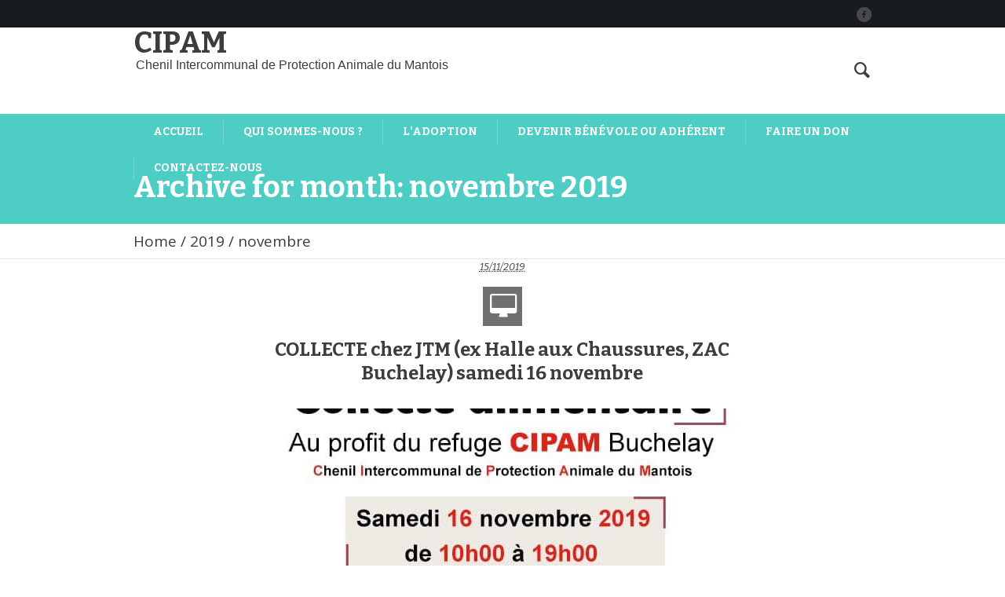

--- FILE ---
content_type: text/html; charset=UTF-8
request_url: http://cipam-buchelay.fr/2019/11/
body_size: 7972
content:
<!DOCTYPE html>
<!--[if IE 8]>
<html class="ie ie8" lang="fr-FR">
<![endif]-->
<!--[if !(IE 8)]><!-->
<html lang="fr-FR" class="cmsms_html">
<!--<![endif]-->
<head>
<meta charset="UTF-8" />
<meta name="viewport" content="width=device-width, initial-scale=1, maximum-scale=1" />
<link rel="shortcut icon" href="http://cipam-buchelay.fr/wp-content/themes/pet-rescue/img/favicon.ico" type="image/x-icon" />
<link rel="profile" href="http://gmpg.org/xfn/11" />
<link rel="pingback" href="http://cipam-buchelay.fr/xmlrpc.php" />


<title>novembre, 2019 | Cipam Buchelay</title>

<!-- All in One SEO Pack 2.4 by Michael Torbert of Semper Fi Web Design[540,583] -->
<meta name="keywords"  content="collecte" />
<meta name="robots" content="noindex,follow" />

<link rel="canonical" href="http://cipam-buchelay.fr/2019/11/" />
			<script type="text/javascript" >
				window.ga=window.ga||function(){(ga.q=ga.q||[]).push(arguments)};ga.l=+new Date;
				ga('create', 'UA-96235538-1', { 'cookieDomain': 'cipam-buchelay.fr' } );
				// Plugins
				
				ga('send', 'pageview');
			</script>
			<script async src="https://www.google-analytics.com/analytics.js"></script>
			<!-- /all in one seo pack -->
<link rel='dns-prefetch' href='//fonts.googleapis.com' />
<link rel='dns-prefetch' href='//s.w.org' />
<link rel="alternate" type="application/rss+xml" title="Cipam Buchelay &raquo; Flux" href="http://cipam-buchelay.fr/feed/" />
<link rel="alternate" type="application/rss+xml" title="Cipam Buchelay &raquo; Flux des commentaires" href="http://cipam-buchelay.fr/comments/feed/" />
<link rel="alternate" type="text/calendar" title="Cipam Buchelay &raquo; Flux iCal" href="http://cipam-buchelay.fr/evenements/?ical=1" />
		<script type="text/javascript">
			window._wpemojiSettings = {"baseUrl":"https:\/\/s.w.org\/images\/core\/emoji\/11\/72x72\/","ext":".png","svgUrl":"https:\/\/s.w.org\/images\/core\/emoji\/11\/svg\/","svgExt":".svg","source":{"concatemoji":"http:\/\/cipam-buchelay.fr\/wp-includes\/js\/wp-emoji-release.min.js?ver=4.9.28"}};
			!function(e,a,t){var n,r,o,i=a.createElement("canvas"),p=i.getContext&&i.getContext("2d");function s(e,t){var a=String.fromCharCode;p.clearRect(0,0,i.width,i.height),p.fillText(a.apply(this,e),0,0);e=i.toDataURL();return p.clearRect(0,0,i.width,i.height),p.fillText(a.apply(this,t),0,0),e===i.toDataURL()}function c(e){var t=a.createElement("script");t.src=e,t.defer=t.type="text/javascript",a.getElementsByTagName("head")[0].appendChild(t)}for(o=Array("flag","emoji"),t.supports={everything:!0,everythingExceptFlag:!0},r=0;r<o.length;r++)t.supports[o[r]]=function(e){if(!p||!p.fillText)return!1;switch(p.textBaseline="top",p.font="600 32px Arial",e){case"flag":return s([55356,56826,55356,56819],[55356,56826,8203,55356,56819])?!1:!s([55356,57332,56128,56423,56128,56418,56128,56421,56128,56430,56128,56423,56128,56447],[55356,57332,8203,56128,56423,8203,56128,56418,8203,56128,56421,8203,56128,56430,8203,56128,56423,8203,56128,56447]);case"emoji":return!s([55358,56760,9792,65039],[55358,56760,8203,9792,65039])}return!1}(o[r]),t.supports.everything=t.supports.everything&&t.supports[o[r]],"flag"!==o[r]&&(t.supports.everythingExceptFlag=t.supports.everythingExceptFlag&&t.supports[o[r]]);t.supports.everythingExceptFlag=t.supports.everythingExceptFlag&&!t.supports.flag,t.DOMReady=!1,t.readyCallback=function(){t.DOMReady=!0},t.supports.everything||(n=function(){t.readyCallback()},a.addEventListener?(a.addEventListener("DOMContentLoaded",n,!1),e.addEventListener("load",n,!1)):(e.attachEvent("onload",n),a.attachEvent("onreadystatechange",function(){"complete"===a.readyState&&t.readyCallback()})),(n=t.source||{}).concatemoji?c(n.concatemoji):n.wpemoji&&n.twemoji&&(c(n.twemoji),c(n.wpemoji)))}(window,document,window._wpemojiSettings);
		</script>
		<style type="text/css">
img.wp-smiley,
img.emoji {
	display: inline !important;
	border: none !important;
	box-shadow: none !important;
	height: 1em !important;
	width: 1em !important;
	margin: 0 .07em !important;
	vertical-align: -0.1em !important;
	background: none !important;
	padding: 0 !important;
}
</style>
<link rel='stylesheet' id='layerslider-css'  href='http://cipam-buchelay.fr/wp-content/plugins/LayerSlider/static/layerslider/css/layerslider.css?ver=6.1.0' type='text/css' media='all' />
<link rel='stylesheet' id='ls-google-fonts-css'  href='http://fonts.googleapis.com/css?family=Lato:100,300,regular,700,900%7COpen+Sans:300%7CIndie+Flower:regular%7COswald:300,regular,700&#038;subset=latin%2Clatin-ext' type='text/css' media='all' />
<link rel='stylesheet' id='contact-form-7-css'  href='http://cipam-buchelay.fr/wp-content/plugins/contact-form-7/includes/css/styles.css?ver=4.9' type='text/css' media='all' />
<link rel='stylesheet' id='rs-plugin-settings-css'  href='http://cipam-buchelay.fr/wp-content/plugins/revslider/public/assets/css/settings.css?ver=5.3.1.5' type='text/css' media='all' />
<style id='rs-plugin-settings-inline-css' type='text/css'>
#rs-demo-id {}
</style>
<link rel='stylesheet' id='theme-style-css'  href='http://cipam-buchelay.fr/wp-content/themes/pet-rescue/style.css?ver=1.0.0' type='text/css' media='screen, print' />
<link rel='stylesheet' id='theme-adapt-css'  href='http://cipam-buchelay.fr/wp-content/themes/pet-rescue/css/adaptive.css?ver=1.0.0' type='text/css' media='screen, print' />
<link rel='stylesheet' id='theme-retina-css'  href='http://cipam-buchelay.fr/wp-content/themes/pet-rescue/css/retina.css?ver=1.0.0' type='text/css' media='screen' />
<link rel='stylesheet' id='ilightbox-css'  href='http://cipam-buchelay.fr/wp-content/themes/pet-rescue/css/ilightbox.css?ver=2.2.0' type='text/css' media='screen' />
<link rel='stylesheet' id='ilightbox-skin-dark-css'  href='http://cipam-buchelay.fr/wp-content/themes/pet-rescue/css/ilightbox-skins/dark-skin.css?ver=2.2.0' type='text/css' media='screen' />
<link rel='stylesheet' id='isotope-css'  href='http://cipam-buchelay.fr/wp-content/themes/pet-rescue/css/jquery.isotope.css?ver=1.5.26' type='text/css' media='screen' />
<link rel='stylesheet' id='theme-cmsms-events-style-css'  href='http://cipam-buchelay.fr/wp-content/themes/pet-rescue/css/cmsms-events-style.css?ver=1.0.0' type='text/css' media='screen' />
<link rel='stylesheet' id='theme-cmsms-events-adaptive-css'  href='http://cipam-buchelay.fr/wp-content/themes/pet-rescue/css/cmsms-events-adaptive.css?ver=1.0.0' type='text/css' media='screen' />
<link rel='stylesheet' id='theme-fonts-schemes-css'  href='http://cipam-buchelay.fr/wp-content/uploads/cmsms_styles/pet-rescue.css?ver=1.0.0' type='text/css' media='screen' />
<!--[if lte IE 9]>
<link rel='stylesheet' id='theme-fonts-css'  href='http://cipam-buchelay.fr/wp-content/uploads/cmsms_styles/pet-rescue_fonts.css?ver=1.0.0' type='text/css' media='screen' />
<![endif]-->
<!--[if lte IE 9]>
<link rel='stylesheet' id='theme-schemes-primary-css'  href='http://cipam-buchelay.fr/wp-content/uploads/cmsms_styles/pet-rescue_colors_primary.css?ver=1.0.0' type='text/css' media='screen' />
<![endif]-->
<!--[if lte IE 9]>
<link rel='stylesheet' id='theme-schemes-secondary-css'  href='http://cipam-buchelay.fr/wp-content/uploads/cmsms_styles/pet-rescue_colors_secondary.css?ver=1.0.0' type='text/css' media='screen' />
<![endif]-->
<link rel='stylesheet' id='theme-icons-css'  href='http://cipam-buchelay.fr/wp-content/themes/pet-rescue/css/fontello.css?ver=1.0.0' type='text/css' media='screen' />
<link rel='stylesheet' id='animate-css'  href='http://cipam-buchelay.fr/wp-content/themes/pet-rescue/css/animate.css?ver=1.0.0' type='text/css' media='screen' />
<!--[if lt IE 9]>
<link rel='stylesheet' id='theme-ie-css'  href='http://cipam-buchelay.fr/wp-content/themes/pet-rescue/css/ie.css?ver=1.0.0' type='text/css' media='screen' />
<![endif]-->
<link rel='stylesheet' id='cmsms-google-fonts-css'  href='//fonts.googleapis.com/css?family=Bitter%3A400%2C700%2C400italic%7COpen+Sans%3A300%2C300italic%2C400%2C400italic%2C700%2C700italic&#038;ver=4.9.28' type='text/css' media='all' />
<script type='text/javascript' src='http://cipam-buchelay.fr/wp-content/plugins/LayerSlider/static/layerslider/js/greensock.js?ver=1.19.0'></script>
<script type='text/javascript' src='http://cipam-buchelay.fr/wp-includes/js/jquery/jquery.js?ver=1.12.4'></script>
<script type='text/javascript' src='http://cipam-buchelay.fr/wp-includes/js/jquery/jquery-migrate.min.js?ver=1.4.1'></script>
<script type='text/javascript'>
/* <![CDATA[ */
var LS_Meta = {"v":"6.1.0"};
/* ]]> */
</script>
<script type='text/javascript' src='http://cipam-buchelay.fr/wp-content/plugins/LayerSlider/static/layerslider/js/layerslider.kreaturamedia.jquery.js?ver=6.1.0'></script>
<script type='text/javascript' src='http://cipam-buchelay.fr/wp-content/plugins/LayerSlider/static/layerslider/js/layerslider.transitions.js?ver=6.1.0'></script>
<script type='text/javascript' src='http://cipam-buchelay.fr/wp-content/plugins/revslider/public/assets/js/jquery.themepunch.tools.min.js?ver=5.3.1.5'></script>
<script type='text/javascript' src='http://cipam-buchelay.fr/wp-content/plugins/revslider/public/assets/js/jquery.themepunch.revolution.min.js?ver=5.3.1.5'></script>
<script type='text/javascript' src='http://cipam-buchelay.fr/wp-content/themes/pet-rescue/js/jsLibraries.min.js?ver=1.0.0'></script>
<script type='text/javascript' src='http://cipam-buchelay.fr/wp-content/themes/pet-rescue/js/jquery.iLightBox.min.js?ver=2.2.0'></script>
<meta name="generator" content="Powered by LayerSlider 6.1.0 - Multi-Purpose, Responsive, Parallax, Mobile-Friendly Slider Plugin for WordPress." />
<!-- LayerSlider updates and docs at: https://layerslider.kreaturamedia.com -->
<link rel='https://api.w.org/' href='http://cipam-buchelay.fr/wp-json/' />
<link rel="EditURI" type="application/rsd+xml" title="RSD" href="http://cipam-buchelay.fr/xmlrpc.php?rsd" />
<link rel="wlwmanifest" type="application/wlwmanifest+xml" href="http://cipam-buchelay.fr/wp-includes/wlwmanifest.xml" /> 
<meta name="generator" content="WordPress 4.9.28" />
<meta name="tec-api-version" content="v1"><meta name="tec-api-origin" content="http://cipam-buchelay.fr"><link rel="https://theeventscalendar.com/" href="http://cipam-buchelay.fr/wp-json/tribe/events/v1/" /><style type="text/css">
	.header_top,
	.header_top_outer,
	.header_top_inner, 
	.header_top_aligner {
		height : 35px;
	}
	
	.header_mid,
	.header_mid_outer,
	.header_mid .header_mid_inner .search_wrap_inner,
	.header_mid .header_mid_inner .slogan_wrap_inner,
	.header_mid .header_mid_inner .social_wrap_inner,
	.header_mid .header_mid_inner nav > div > ul,
	.header_mid .header_mid_inner nav > div > ul > li,
	.header_mid .header_mid_inner nav > div > ul > li > a,
	.header_mid .header_mid_inner nav > div > ul > li > a > span.nav_bg_clr,
	.header_mid .header_mid_inner .logo,
	.header_mid .header_mid_inner .resp_nav_wrap_inner {
		height : 110px;
	}
	
	.header_bot,
	.header_bot_outer,
	.header_bot .header_bot_inner nav > div > ul,
	.header_bot .header_bot_inner nav > div > ul > li,
	.header_bot .header_bot_inner nav > div > ul > li > a {
		height : 46px;
	}
	
	#page.fixed_header.cmsms_heading_after_header #middle, 
	#page.fixed_header.cmsms_heading_under_header #middle .headline .headline_outer {
		padding-top : 110px;
	}
	
	#page.fixed_header.cmsms_heading_after_header.enable_header_top #middle, 
	#page.fixed_header.cmsms_heading_under_header.enable_header_top #middle .headline .headline_outer {
		padding-top : 145px;
	}
	
	#page.fixed_header.cmsms_heading_after_header.enable_header_bottom #middle, 
	#page.fixed_header.cmsms_heading_under_header.enable_header_bottom #middle .headline .headline_outer {
		padding-top : 156px;
	}
	
	#page.fixed_header.cmsms_heading_after_header.enable_header_top.enable_header_bottom #middle, 
	#page.fixed_header.cmsms_heading_under_header.enable_header_top.enable_header_bottom #middle .headline .headline_outer {
		padding-top : 191px;
	}
	
	
	@media only screen and (max-width: 1024px) {
		.header_top,
		.header_top_outer,
		.header_top_inner,
		.header_top_aligner,
		.header_mid,
		.header_mid_outer,
		.header_mid .header_mid_inner nav > div > ul,
		.header_mid .header_mid_inner nav > div > ul > li,
		.header_mid .header_mid_inner nav > div > ul > li > a,
		.header_mid .header_mid_inner nav > div > ul > li > a > span.nav_bg_clr,
		.header_bot,
		.header_bot_outer,
		.header_bot .header_bot_inner nav > div > ul,
		.header_bot .header_bot_inner nav > div > ul > li,
		.header_bot .header_bot_inner nav > div > ul > li > a {
			height : auto;
		}
		
		#page.fixed_header.cmsms_heading_after_header #middle, 
		#page.fixed_header.cmsms_heading_under_header #middle .headline .headline_outer, 
		#page.fixed_header.cmsms_heading_after_header.enable_header_top #middle, 
		#page.fixed_header.cmsms_heading_under_header.enable_header_top #middle .headline .headline_outer, 
		#page.fixed_header.cmsms_heading_after_header.enable_header_bottom #middle, 
		#page.fixed_header.cmsms_heading_under_header.enable_header_bottom #middle .headline .headline_outer, 
		#page.fixed_header.cmsms_heading_after_header.enable_header_top.enable_header_bottom #middle, 
		#page.fixed_header.cmsms_heading_under_header.enable_header_top.enable_header_bottom #middle .headline .headline_outer {
			padding-top : 0 !important;
		}
	}

	#footer.cmsms_footer_default .footer_inner {
		min-height:320px;
	}
	
	.fixed_footer #main {
		margin-bottom:320px;
	}
</style>		<style type="text/css">.recentcomments a{display:inline !important;padding:0 !important;margin:0 !important;}</style>
		<meta name="generator" content="Powered by Slider Revolution 5.3.1.5 - responsive, Mobile-Friendly Slider Plugin for WordPress with comfortable drag and drop interface." />
</head>
<body class="archive date tribe-no-js tribe-bar-is-disabled">
	
<!-- _________________________ Start Page _________________________ -->
<section id="page" class="chrome_only cmsms_liquid fixed_header fixed_footer enable_header_top enable_header_bottom enable_header_right cmsms_heading_after_header hfeed site">


<!-- _________________________ Start Main _________________________ -->
<div id="main">
	
<!-- _________________________ Start Header _________________________ -->
<header id="header">
			<div class="header_top" data-height="35">
			<div class="header_top_outer">
				<div class="header_top_inner">
				<div class="header_top_right"><div class="header_top_aligner"></div><div class="social_wrap">
<div class="social_wrap_inner">
<ul>
<li>
	<a href="https://www.facebook.com/cipam.buchelay?fref=ts" class="cmsms-icon-facebook-circled" title="Facebook" target="_blank"></a></li>
</ul></div></div></div>					<div class="cl"></div>
				</div>
			</div>
			<div class="header_top_but closed">
				<span class="cmsms_bot_arrow">
					<span></span>
				</span>
			</div>
		</div>
		<div class="header_mid" data-height="110">
		<div class="header_mid_outer">
			<div class="header_mid_inner">
							<div class="search_wrap">
					<div class="search_wrap_inner">
						<div class="search_wrap_inner_left">
							
<div class="search_bar_wrap">
	<form method="get" action="http://cipam-buchelay.fr">
		<p>
			<input name="s" placeholder="enter keywords" value="" type="text" />
			<button type="submit" class="cmsms_theme_icon_search"></button>
		</p>
	</form>
</div>

						</div>
						<div class="search_wrap_inner_right">
							<a href="javascript:void(0);" class="search_but cmsms_theme_icon_search"></a>
						</div>
					</div>
				</div>
						
			<div class="logo_wrap"><a href="http://cipam-buchelay.fr/" title="CIPAM" class="logo">
	<span class="logo_aligner"></span><span class="logo_text_wrap"><span class="title">CIPAM</span>
<span class="title_text">Chenil Intercommunal de Protection Animale du Mantois</span></span></a></div>
			
						</div>
		</div>
	</div>
	<div class="header_bot" data-height="46">
		<div class="header_bot_outer">
			<div class="header_bot_inner">
				<div class="resp_nav_wrap">
					<div class="resp_nav_wrap_inner">
						<div class="resp_nav_content">
							<a class="responsive_nav cmsms_theme_icon_resp_nav" href="javascript:void(0);"></a>
						</div>
					</div>
				</div>
				
				<!-- _________________________ Start Navigation _________________________ -->
				<nav role="navigation">
					<div class="menu-menu-container"><ul id="navigation" class="navigation"><li id="menu-item-20" class="menu-item menu-item-type-post_type menu-item-object-page menu-item-home menu-item-20 menu-item-depth-0"><a href="http://cipam-buchelay.fr/"><span class="nav_bg_clr"></span><span>Accueil</span></a></li>
<li id="menu-item-357" class="menu-item menu-item-type-post_type menu-item-object-page menu-item-has-children menu-item-357 menu-item-depth-0"><a href="http://cipam-buchelay.fr/qui-sommes-nous/"><span class="nav_bg_clr"></span><span>Qui sommes-nous ?</span></a>
<ul class="sub-menu">
	<li id="menu-item-358" class="menu-item menu-item-type-post_type menu-item-object-page menu-item-358 menu-item-depth-1"><a href="http://cipam-buchelay.fr/cipam-refuge/"><span>Le refuge</span></a>	</li>
	<li id="menu-item-886" class="menu-item menu-item-type-post_type menu-item-object-page menu-item-886 menu-item-depth-1"><a href="http://cipam-buchelay.fr/lactualite/"><span>L&rsquo;actualité</span></a>	</li>
	<li id="menu-item-899" class="menu-item menu-item-type-post_type menu-item-object-page menu-item-899 menu-item-depth-1"><a href="http://cipam-buchelay.fr/evenements/"><span>Évènements</span></a>	</li>
	<li id="menu-item-363" class="menu-item menu-item-type-post_type menu-item-object-page menu-item-363 menu-item-depth-1"><a href="http://cipam-buchelay.fr/cipam-partenaires/"><span>Nos partenaires</span></a>	</li>
</ul>
</li>
<li id="menu-item-354" class="menu-item menu-item-type-post_type menu-item-object-page menu-item-has-children menu-item-354 menu-item-depth-0"><a href="http://cipam-buchelay.fr/cipam-ladoption/"><span class="nav_bg_clr"></span><span>L&rsquo;adoption</span></a>
<ul class="sub-menu">
	<li id="menu-item-356" class="menu-item menu-item-type-post_type menu-item-object-page menu-item-356 menu-item-depth-1"><a href="http://cipam-buchelay.fr/cipam-adoption/"><span>Conditions d&rsquo;adoption</span></a>	</li>
	<li id="menu-item-355" class="menu-item menu-item-type-post_type menu-item-object-page menu-item-has-children menu-item-355 menu-item-depth-1"><a href="http://cipam-buchelay.fr/cipam-adopter/"><span>Adopter</span></a>
	<ul class="sub-menu">
		<li id="menu-item-360" class="menu-item menu-item-type-post_type menu-item-object-page menu-item-360 menu-item-depth-subitem"><a href="http://cipam-buchelay.fr/cipam-chats/"><span>Nos chats</span></a>		</li>
		<li id="menu-item-359" class="menu-item menu-item-type-post_type menu-item-object-page menu-item-359 menu-item-depth-subitem"><a href="http://cipam-buchelay.fr/cipam-chiens/"><span>Nos chiens</span></a>		</li>
	</ul>
	</li>
</ul>
</li>
<li id="menu-item-49" class="menu-item menu-item-type-post_type menu-item-object-page menu-item-49 menu-item-depth-0"><a href="http://cipam-buchelay.fr/cipam-benevoles/"><span class="nav_bg_clr"></span><span>Devenir bénévole ou adhérent</span></a></li>
<li id="menu-item-369" class="menu-item menu-item-type-post_type menu-item-object-page menu-item-369 menu-item-depth-0"><a href="http://cipam-buchelay.fr/cipam-don/"><span class="nav_bg_clr"></span><span>Faire un don</span></a></li>
<li id="menu-item-46" class="menu-item menu-item-type-post_type menu-item-object-page menu-item-46 menu-item-depth-0"><a href="http://cipam-buchelay.fr/cipam-contacts/"><span class="nav_bg_clr"></span><span>Contactez-nous</span></a></li>
</ul></div>					<div class="cl"></div>
				</nav>
				<!-- _________________________ Finish Navigation _________________________ -->
				
			</div>
		</div>
	</div>
</header>
<!-- _________________________ Finish Header _________________________ -->

	
<!-- _________________________ Start Middle _________________________ -->
<section id="middle">
<style type="text/css">.headline_color {
					background-color:#4ecdc4;
					opacity:1;
				}
				.headline_aligner {
					min-height:70px;
				}
			</style>
			<div class="headline cmsms_color_scheme_first">
				<div class="headline_outer">
					<div class="headline_color"></div>
					<div class="headline_inner align_left">
						<div class="headline_aligner"></div><div class="headline_text"><h1 class="entry-title">Archive for month: novembre 2019</h1></div>
					</div>
				</div>
			</div><div class="cmsms_breadcrumbs"><div class="cmsms_breadcrumbs_inner align_left"><a href="http://cipam-buchelay.fr" class="cms_home">Home</a>
	<span class="breadcrumbs_sep"> / </span>
	<a href="http://cipam-buchelay.fr/2019/">2019</a>
	<span class="breadcrumbs_sep"> / </span>
	novembre</div></div><div class="middle_inner">
<section class="content_wrap fullwidth">

<!--_________________________ Start Content _________________________ -->
<div class="middle_content entry" role="main">
	<div class="blog">

<!--_________________________ Start Standard Article _________________________ -->

<article id="post-2481" class="cmsms_default_type post-2481 post type-post status-publish format-standard has-post-thumbnail hentry category-collecte">
	<div class="cmsms_post_info entry-meta">
		<abbr class="published cmsms_post_date" title="15/11/2019">15/11/2019</abbr><abbr class="dn date updated" title="15/11/2019">15/11/2019</abbr>		
		<span class="cmsms_post_format_img  cmsms_theme_icon_desktop"></span>
	</div>
	<div class="cmsms_post_cont">
	<header class="cmsms_post_header entry-header"><h3 class="cmsms_post_title entry-title"><a href="http://cipam-buchelay.fr/collecte-chez-jtm-ex-halle-aux-chaussures-zac-buchelay/">COLLECTE chez JTM (ex Halle aux Chaussures, ZAC Buchelay) samedi 16 novembre</a></h3></header><figure><a href="http://cipam-buchelay.fr/collecte-chez-jtm-ex-halle-aux-chaussures-zac-buchelay/" title="COLLECTE chez JTM (ex Halle aux Chaussures, ZAC Buchelay) samedi 16 novembre" class="cmsms_img_link"><img width="595" height="490" src="http://cipam-buchelay.fr/wp-content/uploads/2019/11/75439298_2523488677759202_8669653660369682432_n-595x490.jpg" class=" wp-post-image" alt="COLLECTE chez JTM (ex Halle aux Chaussures, ZAC Buchelay) samedi 16 novembre" title="COLLECTE chez JTM (ex Halle aux Chaussures, ZAC Buchelay) samedi 16 novembre" /></a></figure><div class="cmsms_post_cont_info entry-meta"><span class="cmsms_post_user_name">By <a href="http://cipam-buchelay.fr/author/admin7577/" title="Posts by admin7577" class="vcard author"><span class="fn" rel="author">admin7577</span></a></span><span class="cmsms_post_category">In <a href="http://cipam-buchelay.fr/category/collecte/" rel="category tag">Collecte</a></span></div><div class="cmsms_post_content entry-content">
</div>
<footer class="cmsms_post_footer entry-meta"><div class="cmsms_post_meta_info"><a href="#" onclick="cmsmsLike(2481); return false;" id="cmsmsLike-2481" class="cmsmsLike cmsms_theme_icon_heart"><span>0</span></a><a class="cmsms_post_comments cmsms_theme_icon_comment" href="http://cipam-buchelay.fr/collecte-chez-jtm-ex-halle-aux-chaussures-zac-buchelay/#respond" title="Comment on COLLECTE chez JTM (ex Halle aux Chaussures, ZAC Buchelay) samedi 16 novembre">0</a></div><a class="cmsms_read_more cmsms_post_read_more" href="http://cipam-buchelay.fr/collecte-chez-jtm-ex-halle-aux-chaussures-zac-buchelay/">Read More<span class="cmsms_wrap_arrow"><span class="cmsms_next_arrow"><span></span></span></span></a></footer>	</div>
</article>
<!--_________________________ Finish Standard Article _________________________ -->

<div class="cmsms_wrap_pagination"></div></div>
</div>
<!-- _________________________ Finish Content _________________________ -->

</section></div>
</section>
<!-- _________________________ Finish Middle _________________________ -->


<!-- _________________________ Start Bottom _________________________ -->
<section id="bottom" class="cmsms_color_scheme_default">
<div class="bottom_bg">
<div class="bottom_outer">
<div class="bottom_inner sidebar_layout_131313">
<aside class="widget widget_search">

<div class="search_bar_wrap">
	<form method="get" action="http://cipam-buchelay.fr">
		<p>
			<input name="s" placeholder="enter keywords" value="" type="text" />
			<button type="submit" class="cmsms_theme_icon_search"></button>
		</p>
	</form>
</div>

</aside>
<aside id="archives" class="widget widget_archive">
<h3 class="widgettitle">Archives</h3>
<ul>
	<li><a href='http://cipam-buchelay.fr/2025/10/'>octobre 2025</a></li>
	<li><a href='http://cipam-buchelay.fr/2025/07/'>juillet 2025</a></li>
	<li><a href='http://cipam-buchelay.fr/2025/05/'>mai 2025</a></li>
	<li><a href='http://cipam-buchelay.fr/2025/04/'>avril 2025</a></li>
	<li><a href='http://cipam-buchelay.fr/2025/03/'>mars 2025</a></li>
	<li><a href='http://cipam-buchelay.fr/2025/02/'>février 2025</a></li>
	<li><a href='http://cipam-buchelay.fr/2024/10/'>octobre 2024</a></li>
	<li><a href='http://cipam-buchelay.fr/2024/09/'>septembre 2024</a></li>
	<li><a href='http://cipam-buchelay.fr/2024/07/'>juillet 2024</a></li>
	<li><a href='http://cipam-buchelay.fr/2024/06/'>juin 2024</a></li>
	<li><a href='http://cipam-buchelay.fr/2024/05/'>mai 2024</a></li>
	<li><a href='http://cipam-buchelay.fr/2024/04/'>avril 2024</a></li>
	<li><a href='http://cipam-buchelay.fr/2024/03/'>mars 2024</a></li>
	<li><a href='http://cipam-buchelay.fr/2023/11/'>novembre 2023</a></li>
	<li><a href='http://cipam-buchelay.fr/2023/10/'>octobre 2023</a></li>
	<li><a href='http://cipam-buchelay.fr/2023/06/'>juin 2023</a></li>
	<li><a href='http://cipam-buchelay.fr/2023/05/'>mai 2023</a></li>
	<li><a href='http://cipam-buchelay.fr/2023/03/'>mars 2023</a></li>
	<li><a href='http://cipam-buchelay.fr/2023/02/'>février 2023</a></li>
	<li><a href='http://cipam-buchelay.fr/2022/12/'>décembre 2022</a></li>
	<li><a href='http://cipam-buchelay.fr/2022/11/'>novembre 2022</a></li>
	<li><a href='http://cipam-buchelay.fr/2022/10/'>octobre 2022</a></li>
	<li><a href='http://cipam-buchelay.fr/2022/09/'>septembre 2022</a></li>
	<li><a href='http://cipam-buchelay.fr/2022/08/'>août 2022</a></li>
	<li><a href='http://cipam-buchelay.fr/2022/05/'>mai 2022</a></li>
	<li><a href='http://cipam-buchelay.fr/2022/03/'>mars 2022</a></li>
	<li><a href='http://cipam-buchelay.fr/2022/01/'>janvier 2022</a></li>
	<li><a href='http://cipam-buchelay.fr/2021/12/'>décembre 2021</a></li>
	<li><a href='http://cipam-buchelay.fr/2021/11/'>novembre 2021</a></li>
	<li><a href='http://cipam-buchelay.fr/2021/06/'>juin 2021</a></li>
	<li><a href='http://cipam-buchelay.fr/2021/02/'>février 2021</a></li>
	<li><a href='http://cipam-buchelay.fr/2020/10/'>octobre 2020</a></li>
	<li><a href='http://cipam-buchelay.fr/2020/08/'>août 2020</a></li>
	<li><a href='http://cipam-buchelay.fr/2020/05/'>mai 2020</a></li>
	<li><a href='http://cipam-buchelay.fr/2020/03/'>mars 2020</a></li>
	<li><a href='http://cipam-buchelay.fr/2020/02/'>février 2020</a></li>
	<li><a href='http://cipam-buchelay.fr/2020/01/'>janvier 2020</a></li>
	<li><a href='http://cipam-buchelay.fr/2019/12/'>décembre 2019</a></li>
	<li><a href='http://cipam-buchelay.fr/2019/11/'>novembre 2019</a></li>
	<li><a href='http://cipam-buchelay.fr/2019/10/'>octobre 2019</a></li>
	<li><a href='http://cipam-buchelay.fr/2019/09/'>septembre 2019</a></li>
	<li><a href='http://cipam-buchelay.fr/2019/05/'>mai 2019</a></li>
	<li><a href='http://cipam-buchelay.fr/2019/03/'>mars 2019</a></li>
	<li><a href='http://cipam-buchelay.fr/2018/11/'>novembre 2018</a></li>
	<li><a href='http://cipam-buchelay.fr/2018/09/'>septembre 2018</a></li>
	<li><a href='http://cipam-buchelay.fr/2018/08/'>août 2018</a></li>
	<li><a href='http://cipam-buchelay.fr/2018/07/'>juillet 2018</a></li>
	<li><a href='http://cipam-buchelay.fr/2018/06/'>juin 2018</a></li>
	<li><a href='http://cipam-buchelay.fr/2018/03/'>mars 2018</a></li>
	<li><a href='http://cipam-buchelay.fr/2018/02/'>février 2018</a></li>
	<li><a href='http://cipam-buchelay.fr/2018/01/'>janvier 2018</a></li>
	<li><a href='http://cipam-buchelay.fr/2017/06/'>juin 2017</a></li>
	<li><a href='http://cipam-buchelay.fr/2017/05/'>mai 2017</a></li>
	<li><a href='http://cipam-buchelay.fr/2017/03/'>mars 2017</a></li>
</ul>
</aside>
<aside id="meta" class="widget widget_meta">
<h3 class="widgettitle">Meta</h3>
<ul>
	
	<li><a href="http://cipam-buchelay.fr/wp-login.php">Connexion</a></li>
	<li><a href="http://cipam-buchelay.fr/feed/" title="Syndicate this site using RSS 2.0">Entries <abbr title="Really Simple Syndication">RSS</abbr></a></li>
	<li><a href="http://cipam-buchelay.fr/comments/feed/" title="The latest comments to all posts in RSS">Comments <abbr title="Really Simple Syndication">RSS</abbr></a></li>
	<li><a href="http://wordpress.org/" title="Powered by WordPress, state-of-the-art semantic personal publishing platform.">WordPress.org</a></li></ul>
</aside>
</div></div></div></section><!-- _________________________ Finish Bottom _________________________ -->

<a href="javascript:void(0);" id="slide_top" class="cmsms_theme_icon_slide_top"></a>
</div>
<!-- _________________________ Finish Main _________________________ -->

<!-- _________________________ Start Footer _________________________ -->
	<footer id="footer" role="contentinfo" class="cmsms_color_scheme_footer cmsms_footer_default">
		<div class="footer_bg">
			<div class="footer_inner">
		<nav><div class="menu-menu-2-container"><ul id="footer_nav" class="footer_nav"><li id="menu-item-333" class="menu-item menu-item-type-post_type menu-item-object-page menu-item-333"><a href="http://cipam-buchelay.fr/cipam-refuge/">Le refuge</a></li>
<li id="menu-item-334" class="menu-item menu-item-type-post_type menu-item-object-page menu-item-334"><a href="http://cipam-buchelay.fr/cipam-don/">Faire un don</a></li>
<li id="menu-item-336" class="menu-item menu-item-type-post_type menu-item-object-page menu-item-336"><a href="http://cipam-buchelay.fr/cipam-adopter/">Adopter</a></li>
</ul></div></nav><div class="social_wrap">
<div class="social_wrap_inner">
<ul>
<li>
	<a href="https://www.facebook.com/cipam.buchelay?fref=ts" class="cmsms-icon-facebook-circled" title="Facebook" target="_blank"></a></li>
</ul></div></div><span class="copyright">Cipam Buchelay © 2017 | Tous droits réservés</span>
			</div>
		</div>
	</footer>
<!-- _________________________ Finish Footer _________________________ -->

</section>
<!-- _________________________ Finish Page _________________________ -->

		<script>
		( function ( body ) {
			'use strict';
			body.className = body.className.replace( /\btribe-no-js\b/, 'tribe-js' );
		} )( document.body );
		</script>
		<script type='text/javascript'> /* <![CDATA[ */var tribe_l10n_datatables = {"aria":{"sort_ascending":": activate to sort column ascending","sort_descending":": activate to sort column descending"},"length_menu":"Show _MENU_ entries","empty_table":"No data available in table","info":"Showing _START_ to _END_ of _TOTAL_ entries","info_empty":"Showing 0 to 0 of 0 entries","info_filtered":"(filtered from _MAX_ total entries)","zero_records":"No matching records found","search":"Search:","all_selected_text":"All items on this page were selected. ","select_all_link":"Select all pages","clear_selection":"Clear Selection.","pagination":{"all":"All","next":"Suivant","previous":"Previous"},"select":{"rows":{"0":"","_":": Selected %d rows","1":": Selected 1 row"}},"datepicker":{"dayNames":["dimanche","lundi","mardi","mercredi","jeudi","vendredi","samedi"],"dayNamesShort":["dim","lun","mar","mer","jeu","ven","sam"],"dayNamesMin":["D","L","M","M","J","V","S"],"monthNames":["janvier","f\u00e9vrier","mars","avril","mai","juin","juillet","ao\u00fbt","septembre","octobre","novembre","d\u00e9cembre"],"monthNamesShort":["janvier","f\u00e9vrier","mars","avril","mai","juin","juillet","ao\u00fbt","septembre","octobre","novembre","d\u00e9cembre"],"nextText":"Suivant","prevText":"Pr\u00e9c\u00e9dent","currentText":"Aujourd\u2019hui ","closeText":"Termin\u00e9"}};/* ]]> */ </script><script type='text/javascript' src='http://cipam-buchelay.fr/wp-content/plugins/cmsms-mega-menu/js/jquery.megaMenu.js?ver=1.2.4'></script>
<script type='text/javascript'>
/* <![CDATA[ */
var wpcf7 = {"apiSettings":{"root":"http:\/\/cipam-buchelay.fr\/wp-json\/contact-form-7\/v1","namespace":"contact-form-7\/v1"},"recaptcha":{"messages":{"empty":"Merci de confirmer que vous n\u2019\u00eates pas un robot."}}};
/* ]]> */
</script>
<script type='text/javascript' src='http://cipam-buchelay.fr/wp-content/plugins/contact-form-7/includes/js/scripts.js?ver=4.9'></script>
<script type='text/javascript' src='http://cipam-buchelay.fr/wp-content/themes/pet-rescue/js/jqueryLibraries.min.js?ver=1.0.0'></script>
<script type='text/javascript'>
/* <![CDATA[ */
var cmsms_script = {"theme_url":"http:\/\/cipam-buchelay.fr\/wp-content\/themes\/pet-rescue","site_url":"http:\/\/cipam-buchelay.fr\/","ajaxurl":"http:\/\/cipam-buchelay.fr\/wp-admin\/admin-ajax.php","nonce_ajax_like":"3e712bf0a0","ilightbox_skin":"dark","ilightbox_path":"vertical","ilightbox_infinite":"0","ilightbox_aspect_ratio":"1","ilightbox_mobile_optimizer":"1","ilightbox_max_scale":"1","ilightbox_min_scale":"0.2","ilightbox_inner_toolbar":"0","ilightbox_smart_recognition":"0","ilightbox_fullscreen_one_slide":"0","ilightbox_fullscreen_viewport":"center","ilightbox_controls_toolbar":"1","ilightbox_controls_arrows":"0","ilightbox_controls_fullscreen":"1","ilightbox_controls_thumbnail":"1","ilightbox_controls_keyboard":"1","ilightbox_controls_mousewheel":"1","ilightbox_controls_swipe":"1","ilightbox_controls_slideshow":"0","ilightbox_close_text":"Close","ilightbox_enter_fullscreen_text":"Enter Fullscreen (Shift+Enter)","ilightbox_exit_fullscreen_text":"Exit Fullscreen (Shift+Enter)","ilightbox_slideshow_text":"Slideshow","ilightbox_next_text":"Next","ilightbox_previous_text":"Previous","ilightbox_load_image_error":"An error occurred when trying to load photo.","ilightbox_load_contents_error":"An error occurred when trying to load contents.","ilightbox_missing_plugin_error":"The content your are attempting to view requires the <a href='{pluginspage}' target='_blank'>{type} plugin<\\\/a>."};
/* ]]> */
</script>
<script type='text/javascript' src='http://cipam-buchelay.fr/wp-content/themes/pet-rescue/js/jquery.script.js?ver=1.0.0'></script>
<script type='text/javascript' src='http://cipam-buchelay.fr/wp-content/themes/pet-rescue/js/jquery.tweet.min.js?ver=1.3.1'></script>
<script type='text/javascript' src='http://cipam-buchelay.fr/wp-includes/js/wp-embed.min.js?ver=4.9.28'></script>
</body>
</html>


--- FILE ---
content_type: text/css
request_url: http://cipam-buchelay.fr/wp-content/uploads/cmsms_styles/pet-rescue.css?ver=1.0.0
body_size: 32004
content:
/**
 * @package 	WordPress
 * @subpackage 	Pet Rescue
 * @version 	1.1.2
 * 
 * Theme Fonts Rules
 * Created by CMSMasters
 * 
 */


/***************** Start Theme Font Styles ******************/

	/* Start Content Font */
	body, 
	.cmsms_breadcrumbs .cmsms_breadcrumbs_inner, 
	.cmsms_breadcrumbs .cmsms_breadcrumbs_inner a {
		font-family:'Open Sans', Arial, Helvetica, 'Nimbus Sans L', sans-serif;
		font-size:19px;
		line-height:24px;
		font-weight:normal;
		font-style:normal;
	}
	
	.cmsms_tabs.lpr .cmsms_tabs_list .cmsms_tabs_list_item > a {
		font-size:19px;
	}
	
	.cmsms_img .cmsms_img_caption,
	.gallery .gallery-item .gallery-caption,
	.cmsms_gallery li.cmsms_caption figcaption,
	.wp-caption .wp-caption-text {
		font-size:20px;
	}
	/* Finish Content Font */


	/* Start Link Font */
	a {
		font-family:Arial, Helvetica, 'Nimbus Sans L', sans-serif;
		font-size:16px;
		line-height:20px;
		font-weight:normal;
		font-style:normal;
		text-transform:none;
		text-decoration:none;
	}

	a:hover {
		text-decoration:none;
	}
	
	.textwidget ul:not([class]) li:not([class]) a {
		font-size:17px;
		font-weight:bold;
	}
	/* Finish Link Font */


	/* Start Navigation Title Font */
	#navigation > li > a,
	#navigation > li.menu-item-mega > div.menu-item-mega-container > ul > li > a,
	#navigation > li.menu-item-mega > div.menu-item-mega-container > ul > li:hover > a {
		font-family:'Bitter', Arial, Helvetica, 'Nimbus Sans L', sans-serif;
		font-size:14px;
		line-height:30px;
		font-weight:700;
		font-style:normal;
		text-transform:uppercase;
	}
	
	#navigation > li > a > span:before, 
	#navigation > li.menu-item-mega > div.menu-item-mega-container > ul > li > a > span:before,
	#navigation > li.menu-item-mega > div.menu-item-mega-container > ul > li:hover > a > span:before {
		font-size:17px;
	}
	
	#navigation > li.menu-item-icon > a > span > span.nav_subtitle,
	#navigation > li.menu-item-mega > div.menu-item-mega-container > ul > li.menu-item-icon > a > span > span.nav_subtitle {
		padding-left:24px;
	}
	
	body.rtl #navigation > li.menu-item-icon > a > span > span.nav_subtitle,
	body.rtl #navigation > li.menu-item-mega > div.menu-item-mega-container > ul > li.menu-item-icon > a > span > span.nav_subtitle {
		padding-right:24px;
		padding-left:0; // static
	}
	
	#navigation > li > a[data-tag]:before,
	#navigation > li.menu-item-mega > div.menu-item-mega-container > ul > li > a[data-tag]:before {
		margin-top:6px;
	}
	
	#navigation > li.menu-item-mega > div.menu-item-mega-container > ul > li > a,
	#navigation > li.menu-item-mega > div.menu-item-mega-container > ul > li:hover > a {
		font-weight:700; // static
	}
	
	@media only screen and (max-width: 1024px) {
		html #page #header nav #navigation li a {
			font-size:13px;
			font-weight:400; // static
		}
		
		html #page #header nav #navigation > li > a {
			font-weight:500; // static
		}
		
		html #page #header nav #navigation li li li a {
			font-size:11px;
		}
		
		html #page #header nav #navigation > li.menu-item-hide-text > a > span,
		html #page #header nav #navigation > li.menu-item-mega > div.menu-item-mega-container > ul > li.menu-item-hide-text > a > span {
			font-size:14px;
			line-height:30px;
		}
		
		html #page #header nav #navigation > li.menu-item-icon > a > span > span.nav_subtitle,
		html #page #header nav #navigation > li.menu-item-mega > div.menu-item-mega-container > ul > li.menu-item-icon > a > span > span.nav_subtitle {
			padding-left:24px;
		}
	}
	/* Finish Navigation Title Font */


	/* Start Navigation Dropdown Font */
	#navigation ul li a {
		font-family:Arial, Helvetica, 'Nimbus Sans L', sans-serif;
		font-size:13px;
		line-height:20px;
		font-weight:normal;
		font-style:normal;
		text-transform:none;
	}
	
	#navigation > li > a > span > span.nav_subtitle,
	#navigation > li.menu-item-mega > div.menu-item-mega-container > ul > li > a > span > span.nav_subtitle {
		font-family:Arial, Helvetica, 'Nimbus Sans L', sans-serif;
		font-size:11px;
		line-height:18px;
		font-weight:400; // static
		font-style:normal;
		text-transform:none;
	}
	
	#navigation li > a[data-tag]:before {
		font-size:11px;
		line-height:18px;
		font-weight:400; // static
	}
	
	#navigation ul li a span:before {
		font-size:16px;
	}
	
	@media only screen and (max-width: 1024px) {
		html #page #header nav #navigation > li.menu-item-hide-text > a > span > span.nav_subtitle,
		html #page #header nav #navigation > li.menu-item-mega > div.menu-item-mega-container > ul > li.menu-item-hide-text > a > span > span.nav_subtitle {
			font-size:11px;
			line-height:18px;
		}
	}
	/* Finish Navigation Dropdown Font */


	/* Start H1 Font */
	h1,
	h1 a,
	#header .logo .title,
	.error_subtitle,
	.cmsms_pricing_table .pricing_title,
	.cmsms_pricing_table .cmsms_currency,
	.cmsms_pricing_table .cmsms_price,
	.cmsms_pricing_table .cmsms_coins {
		font-family:'Bitter', Arial, Helvetica, 'Nimbus Sans L', sans-serif;
		font-size:38px;
		line-height:40px;
		font-weight:700;
		font-style:normal;
		text-transform:none;
		text-decoration:none;
	}
	
	.headline_outer .headline_inner .headline_icon[class^="cmsms-icon-"]:before,
	.headline_outer .headline_inner .headline_icon[class*=" cmsms-icon-"]:before, 
	.headline_outer .headline_inner .headline_icon[class^="cmsms_theme_icon_"]:before,
	.headline_outer .headline_inner .headline_icon[class*=" cmsms_theme_icon_"]:before {
		font-size:40px;
	}
	
	.headline_outer .headline_inner.align_center .headline_icon[class^="cmsms-icon-"]:before,
	.headline_outer .headline_inner.align_center .headline_icon[class*=" cmsms-icon-"]:before, 
	.headline_outer .headline_inner.align_center .headline_icon[class^="cmsms_theme_icon_"]:before,
	.headline_outer .headline_inner.align_center .headline_icon[class*=" cmsms_theme_icon_"]:before {
		font-size:60px;
	}
	
	.cmsms_dropcap {
		font-family:'Bitter', Arial, Helvetica, 'Nimbus Sans L', sans-serif;
		font-weight:700;
		font-style:normal;
		text-transform:none;
		text-decoration:none;
	}
	
	.cmsms_icon_list_items.cmsms_icon_list_icon_type_number .cmsms_icon_list_item .cmsms_icon_list_icon:before,
	.cmsms_icon_box.box_icon_type_number:before,
	.cmsms_icon_box.cmsms_icon_heading_left.box_icon_type_number .icon_box_heading:before {
		font-family:'Bitter', Arial, Helvetica, 'Nimbus Sans L', sans-serif;
		font-weight:700;
		font-style:normal;
	}
	
	.cmsms_dropcap {
		font-size:40px; // static
	}
	
	.cmsms_dropcap.type2 {
		font-size:30px; // static
	}
	
	.headline_outer .headline_inner.align_left .headline_icon {
		padding-left:55px;
	}
	
	.headline_outer .headline_inner.align_right .headline_icon {
		padding-right:55px;
	}
	
	.headline_outer .headline_inner.align_center .headline_icon {
		padding-top:60px;
	}
	
	.cmsms_pricing_table .cmsms_currency,
	.cmsms_pricing_table .cmsms_price,
	.cmsms_pricing_table .cmsms_coins {
		font-size:58px;
		line-height:60px;
	}
	/* Finish H1 Font */


	/* Start H2 Font */
	h2,
	h2 a,
	.cmsms_sitemap_wrap .cmsms_sitemap > li > a, 
	.post.cmsms_default_type.format-aside .cmsms_post_cont .cmsms_post_content, 
	.post.cmsms_default_type.format-status .cmsms_post_cont .cmsms_post_content, 
	.opened-article .post.format-aside .cmsms_post_content, 
	.opened-article .post.format-status .cmsms_post_content {
		font-family:'Bitter', Arial, Helvetica, 'Nimbus Sans L', sans-serif;
		font-size:30px;
		line-height:36px;
		font-weight:700;
		font-style:normal;
		text-transform:none;
		text-decoration:none;
	}
	/* Finish H2 Font */


	/* Start H3 Font */
	h3,
	h3 a,
	.cmsms_twitter .cmsms_twitter_item_content,
	.cmsms_twitter .cmsms_twitter_item_content a, 
	.header_mid_inner .search_wrap .search_bar_wrap input[type=text],
	.cmsms_sitemap_wrap .cmsms_sitemap > li > ul > li > a, 
	.cmsms_sitemap_wrap .cmsms_sitemap_category > li > a, 
	.post.format-aside .cmsms_post_cont .cmsms_post_content, 
	.post.format-status .cmsms_post_cont .cmsms_post_content {
		font-family:'Bitter', Arial, Helvetica, 'Nimbus Sans L', sans-serif;
		font-size:24px;
		line-height:30px;
		font-weight:700;
		font-style:normal;
		text-transform:none;
		text-decoration:none;
	}
	
	.cmsms_posts_slider .project .slider_project_outer .slider_project_inner .cmsms_slider_project_header .cmsms_slider_project_title {
		font-size:22px;
	}
	
	.header_mid_inner .search_wrap .search_bar_wrap input[type=text] {
		font-size:18px;
	}
	/* Finish H3 Font */


	/* Start H4 Font */
	h4, 
	h4 a {
		font-family:'Bitter', Arial, Helvetica, 'Nimbus Sans L', sans-serif;
		font-size:24px;
		line-height:30px;
		font-weight:400;
		font-style:italic;
		text-transform:none;
		text-decoration:none;
	}
	
	.about_author .about_author_inner .author, 
	.post_comments .commentlist .comment-body .comment-content > h4, 
	.post_comments .commentlist .comment-body .comment-content > h4 a {
		font-size:18px;
	}
	
	.related_posts .related_posts_content .related_posts_content_tab .rel_post_content h4, 
	.related_posts .related_posts_content .related_posts_content_tab .rel_post_content h4 a, 
	.cmsms_profile.vertical .pl_subtitle {
		font-size:16px;
	}
	/* Finish H4 Font */


	/* Start H5 Font */
	h5,
	h5 a,
	.cmsms_twitter .published,
	.cmsms_pricing_table .cmsms_period, 
	.comment-respond .comment-reply-title, 
	.cmsms_posts_slider .post.format-aside .cmsms_slider_post_cont .cmsms_slider_post_content,
	.cmsms_posts_slider .post.format-status .cmsms_slider_post_cont .cmsms_slider_post_content {
		font-family:'Bitter', Arial, Helvetica, 'Nimbus Sans L', sans-serif;
		font-size:18px;
		line-height:24px;
		font-weight:700;
		font-style:normal;
		text-transform:none;
		text-decoration:none;
	}
	
	.post.format-quote .cmsms_quote_content {
		font-size:18px;
		line-height:24px;
	}
	
	.cmsms_twitter .published {
		font-size:17px;
		line-height:17px;
	}
	
	.cmsms_pricing_table .cmsms_period {
		font-size:17px;
		line-height:20px;
	}
	/* Finish H5 Font */


	/* Start H6 Font */
	h6,
	h6 a, 
	.cmsms_read_more, 
	.post.format-quote .cmsms_quote_author, 
	.related_posts > ul li > a, 
	.cmsms_posts_slider .post .cmsms_slider_post_cont .cmsms_slider_post_quote_author {
		font-family:'Bitter', Arial, Helvetica, 'Nimbus Sans L', sans-serif;
		font-size:16px;
		line-height:20px;
		font-weight:700;
		font-style:normal;
		text-transform:none;
		text-decoration:none;
	}
	
	.cmsms_stats .cmsms_stat_wrap .cmsms_stat_title,
	.cmsms_stats.stats_mode_bars .cmsms_stat_wrap .cmsms_stat .cmsms_stat_inner .cmsms_stat_counter_wrap,
	.cmsms_counters .cmsms_counter_wrap .cmsms_counter .cmsms_counter_inner .cmsms_counter_title {
		font-family:'Bitter', Arial, Helvetica, 'Nimbus Sans L', sans-serif;
		font-size:16px;
		font-weight:700;
		font-style:normal;
		text-transform:none;
		text-decoration:none;
	}
	
	.cmsms_posts_slider .post .cmsms_slider_post_cont .cmsms_slider_post_quote_content {
		font-size:16px;
		line-height:20px;
	}
	
	.cmsms_read_more {
		font-size:15px;
	}
	
	.post.format-quote .cmsms_quote_author, 
	.cmsms_posts_slider .post .cmsms_slider_post_cont .cmsms_slider_post_quote_author {
		font-size:14px;
	}
	
	.post.cmsms_default_type.format-quote .cmsms_quote_author {
		font-size:18px;
	}
	
	.cmsms_search .cmsms_search_post .cmsms_search_post_number {
		font-family:'Bitter', Arial, Helvetica, 'Nimbus Sans L', sans-serif;
	}
	/* Finish H6 Font */


	/* Start Button Font */
	.cmsms_button,
	.cmsms_toggles .cmsms_toggle_wrap .cmsms_toggle_title > a, 
	.cmsms_tabs .cmsms_tabs_list .cmsms_tabs_list_item > a,
	.cmsms_stats.stats_mode_bars.stats_type_vertical .cmsms_stat_wrap .cmsms_stat .cmsms_stat_inner .cmsms_stat_counter_wrap,
	.cmsms_stats.stats_mode_circles .cmsms_stat_wrap .cmsms_stat .cmsms_stat_inner .cmsms_stat_counter_wrap, 
	.cmsms_counters .cmsms_counter_wrap .cmsms_counter .cmsms_counter_inner .cmsms_counter_counter_wrap {
		font-family:'Bitter', Arial, Helvetica, 'Nimbus Sans L', sans-serif;
		font-size:20px;
		line-height:36px;
		font-weight:700;
		font-style:normal;
		text-transform:none;
	}
	
	.gform_wrapper .gform_footer input.button, 
	.gform_wrapper .gform_footer input[type=submit] {
		font-size:20px !important;
	}
	
	.cmsms_toggles .cmsms_toggle_wrap .cmsms_toggle_title > a, 
	.cmsms_tabs .cmsms_tabs_list .cmsms_tabs_list_item > a {
		font-size:21px;
	}
	
	.cmsms_toggles .cmsms_toggle_wrap .cmsms_toggle_title > a,
	.cmsms_tabs .cmsms_tabs_list .cmsms_tabs_list_item > a {
		line-height:28px;
	}
	
	.cmsms_stats.stats_mode_bars.stats_type_vertical .cmsms_stat_wrap .cmsms_stat .cmsms_stat_inner .cmsms_stat_counter_wrap, 
	.cmsms_stats.stats_mode_bars.stats_type_vertical .cmsms_stat_wrap .cmsms_stat .cmsms_stat_inner[class^="cmsms-icon-"]:before, 
	.cmsms_stats.stats_mode_bars.stats_type_vertical .cmsms_stat_wrap .cmsms_stat .cmsms_stat_inner[class*=" cmsms-icon-"]:before, 
	.cmsms_stats.stats_mode_bars.stats_type_vertical .cmsms_stat_wrap .cmsms_stat .cmsms_stat_inner[class^="cmsms_theme_icon_"]:before, 
	.cmsms_stats.stats_mode_bars.stats_type_vertical .cmsms_stat_wrap .cmsms_stat .cmsms_stat_inner[class*=" cmsms_theme_icon_"]:before {
		font-size:24px; // static
	}
	
	.cmsms_stats.stats_mode_bars.stats_type_vertical .cmsms_stat_wrap .cmsms_stat .cmsms_stat_inner .cmsms_stat_counter_wrap, 
	.cmsms_stats.stats_mode_bars.stats_type_vertical .cmsms_stat_wrap .cmsms_stat .cmsms_stat_inner[class^="cmsms-icon-"]:before, 
	.cmsms_stats.stats_mode_bars.stats_type_vertical .cmsms_stat_wrap .cmsms_stat .cmsms_stat_inner[class*=" cmsms-icon-"]:before, 
	.cmsms_stats.stats_mode_bars.stats_type_vertical .cmsms_stat_wrap .cmsms_stat .cmsms_stat_inner[class^="cmsms_theme_icon_"]:before, 
	.cmsms_stats.stats_mode_bars.stats_type_vertical .cmsms_stat_wrap .cmsms_stat .cmsms_stat_inner[class*=" cmsms_theme_icon_"]:before {
		line-height:34px; // static
	}
	
	.cmsms_stats.stats_mode_circles .cmsms_stat_wrap .cmsms_stat .cmsms_stat_inner .cmsms_stat_counter_wrap, 
	.cmsms_counters .cmsms_counter_wrap .cmsms_counter .cmsms_counter_inner .cmsms_counter_counter_wrap {
		font-size:26px; // static
	}
	
	.cmsms_stats.stats_mode_circles .cmsms_stat_wrap .cmsms_stat .cmsms_stat_inner .cmsms_stat_counter_wrap, 
	.cmsms_counters .cmsms_counter_wrap .cmsms_counter .cmsms_counter_inner .cmsms_counter_counter_wrap {
		line-height:44px; // static
	}
	
	.cmsms_counters .cmsms_counter_wrap .cmsms_counter .cmsms_counter_inner .cmsms_counter_counter_wrap .cmsms_counter_prefix, 
	.cmsms_counters .cmsms_counter_wrap .cmsms_counter .cmsms_counter_inner .cmsms_counter_counter_wrap .cmsms_counter_suffix {
		text-transform:none; // static
	}
	
	.cmsms_button.cmsms_but_icon_dark_bg, 
	.cmsms_button.cmsms_but_icon_light_bg, 
	.cmsms_button.cmsms_but_icon_divider, 
	.cmsms_button.cmsms_but_icon_inverse {
		padding-left:56px;
	}
	
	.cmsms_button.cmsms_but_icon_dark_bg:before, 
	.cmsms_button.cmsms_but_icon_light_bg:before, 
	.cmsms_button.cmsms_but_icon_divider:before, 
	.cmsms_button.cmsms_but_icon_inverse:before, 
	.cmsms_button.cmsms_but_icon_dark_bg:after, 
	.cmsms_button.cmsms_but_icon_light_bg:after, 
	.cmsms_button.cmsms_but_icon_divider:after, 
	.cmsms_button.cmsms_but_icon_inverse:after {
		width:36px;
	}
	/* Finish Button Font */


	/* Start Small Text Font */
	small,
	.meta_wrap,
	.meta_wrap a,
	.header_top_inner nav > div > ul > li a, 
	.post .cmsms_post_info .cmsms_post_date, 
	.tribe_events .cmsms_post_info .cmsms_post_date, 
	.post .cmsms_post_cont_info > span, 
	.tribe_events .cmsms_post_cont_info > span, 
	.post .cmsms_post_cont_info > span a, 
	.tribe_events .cmsms_post_cont_info > span a, 
	.cmsms_search_post_cont_info > span, 
	.cmsms_search_post_cont_info > span a, 
	.post.format-link .cmsms_post_header .cmsms_post_subtitle, 
	.post_nav .cmsms_prev_post a, 
	.post_nav .cmsms_next_post a, 
	.post_comments .commentlist .comment-body .alignleft .comment-edit-link, 
	.post_comments .commentlist .comment-body .comment-content .comment-reply-link, 
	.post_comments .commentlist .comment-body .comment-content .published, 
	#cancel-comment-reply-link, 
	.comment-respond .comment-form .comment-notes, 
	.comment-respond .comment-form .logged-in-as, 
	.comment-respond .comment-form .logged-in-as a, 
	.portfolio .project .project_outer .project_inner .cmsms_project_cont_info, 
	.portfolio .project .project_outer .project_inner .cmsms_project_cont_info a, 
	.cmsms_profile.horizontal .pl_subtitle, 
	.cmsms_posts_slider .post .cmsms_slider_post_cont .cmsms_slider_post_date, 
	.cmsms_posts_slider .post .cmsms_slider_post_cont .cmsms_slider_post_cont_info, 
	.cmsms_posts_slider .post .cmsms_slider_post_cont .cmsms_slider_post_cont_info *, 
	.cmsms_posts_slider .post .cmsms_slider_post_cont .cmsms_slider_post_header .cmsms_slider_post_subtitle, 
	.cmsms_posts_slider .project .slider_project_outer .slider_project_inner .cmsms_slider_project_cont_info, 
	.cmsms_posts_slider .project .slider_project_outer .slider_project_inner .cmsms_slider_project_cont_info *, 
	.cmsms_search_post_date {
		font-family:'Bitter', Arial, Helvetica, 'Nimbus Sans L', sans-serif;
		font-size:10px;
		line-height:20px;
		font-weight:normal;
		font-style:italic;
		text-transform:none;
	}
	
	.cmsmsLike, 
	.cmsms_post_comments, 
	.cmsms_search_post_comments, 
	.cmsms_slider_post_comments, 
	.cmsms_project_comments, 
	.cmsms_slider_project_comments, 
	.cmsms_profile_comments, 
	.portfolio.opened-article .project .project_sidebar .project_details .project_details_item .project_details_item_title, 
	.portfolio.opened-article .project .project_sidebar .project_features .project_features_item .project_features_item_title, 
	.profiles.opened-article .profile .profile_sidebar .profile_details .profile_details_item .profile_details_item_title, 
	.profiles.opened-article .profile .profile_sidebar .profile_features .profile_features_item .profile_features_item_title {
		font-family:'Bitter', Arial, Helvetica, 'Nimbus Sans L', sans-serif;
	}

	#navigation > li.menu-item-mega > div.menu-item-mega-container ul ul li.menu-item-mega-description span.menu-item-mega-description-container {
		font-size:10px;
		line-height:20px;
	}
	
	.gform_wrapper .description, 
	.gform_wrapper .gfield_description, 
	.gform_wrapper .gsection_description, 
	.gform_wrapper .instruction {
		font-family:'Bitter', Arial, Helvetica, 'Nimbus Sans L', sans-serif !important;
		font-size:10px !important;
		line-height:20px !important;
	}
	
	.meta_wrap > div[class^="cmsms-icon-"]:before,
	.meta_wrap > p[class^="cmsms-icon-"]:before,
	.meta_wrap > span[class^="cmsms-icon-"]:before,
	.meta_wrap > strong[class^="cmsms-icon-"]:before,
	.meta_wrap > div[class*=" cmsms-icon-"]:before,
	.meta_wrap > p[class*=" cmsms-icon-"]:before,
	.meta_wrap > span[class*=" cmsms-icon-"]:before,
	.meta_wrap > strong[class*=" cmsms-icon-"]:before, 
	.meta_wrap > div[class^="cmsms_theme_icon_"]:before,
	.meta_wrap > p[class^="cmsms_theme_icon_"]:before,
	.meta_wrap > span[class^="cmsms_theme_icon_"]:before,
	.meta_wrap > strong[class^="cmsms_theme_icon_"]:before,
	.meta_wrap > div[class*=" cmsms_theme_icon_"]:before,
	.meta_wrap > p[class*=" cmsms_theme_icon_"]:before,
	.meta_wrap > span[class*=" cmsms_theme_icon_"]:before,
	.meta_wrap > strong[class*=" cmsms_theme_icon_"]:before {
		font-size:18px;
	}
	
	.post .cmsms_post_info .cmsms_post_date, 
	.tribe_events .cmsms_post_info .cmsms_post_date {
		font-size:9px;
	}
	
	.post.format-link .cmsms_post_header .cmsms_post_subtitle, 
	.cmsms_posts_slider .post .cmsms_slider_post_cont .cmsms_slider_post_cont_info, 
	.cmsms_posts_slider .post .cmsms_slider_post_cont .cmsms_slider_post_cont_info * {
		font-size:11px;
	}
	
	.post.cmsms_default_type .cmsms_post_cont_info > span, 
	.tribe_events.cmsms_default_type .cmsms_post_cont_info > span, 
	.post.cmsms_default_type .cmsms_post_cont_info > span a, 
	.tribe_events.cmsms_default_type .cmsms_post_cont_info > span a, 
	.opened-article .post .cmsms_post_cont_info > span, 
	.opened-article .post .cmsms_post_cont_info > span a, 
	.cmsms_search_post_cont_info > span, 
	.cmsms_search_post_cont_info > span a, 
	.post_nav .cmsms_prev_post a, 
	.post_nav .cmsms_next_post a, 
	.cmsms_posts_slider .post .cmsms_slider_post_cont .cmsms_slider_post_header .cmsms_slider_post_subtitle {
		font-size:12px;
	}
	
	.cmsmsLike, 
	.cmsms_post_comments, 
	.cmsms_search_post_comments, 
	.cmsms_slider_post_comments, 
	.cmsms_project_comments, 
	.cmsms_slider_project_comments, 
	.cmsms_profile_comments, 
	.post.cmsms_default_type .cmsms_post_info .cmsms_post_date, 
	.tribe_events.cmsms_default_type .cmsms_post_info .cmsms_post_date, 
	.opened-article .post .cmsms_post_info .cmsms_post_date, 
	.cmsms_search_post_date, 
	.cmsms_profile.horizontal .pl_subtitle, 
	.cmsms_posts_slider .post .cmsms_slider_post_cont .cmsms_slider_post_date {
		font-size:13px;
	}
	
	.post.cmsms_default_type.format-link .cmsms_post_header .cmsms_post_subtitle, 
	.opened-article .post.format-link .cmsms_post_header .cmsms_post_subtitle {
		font-size:14px;
	}
	
	.cmsmsLike:before, 
	.cmsms_post_comments:before, 
	.cmsms_search_post_comments:before, 
	.cmsms_slider_post_comments:before, 
	.cmsms_project_comments:before, 
	.cmsms_slider_project_comments:before, 
	.cmsms_profile_comments:before {
		font-size:15px;
	}
	
	@media only screen and (max-width: 1024px) {
		html #page #header .header_top .header_top_outer .header_top_inner .header_top_right .nav_wrap nav #top_line_nav > li > a {
			font-size:11px;
			font-weight:bold; // static
		}
	}
	/* Finish Small Text Font */


	/* Start Text Fields Font */
	input[type=text],
	input[type=email],
	input[type=password],
	input[type=number],
	input[type=search],
	input[type=url],
	input[type=tel],
	textarea,
	select,
	option {
		font-family:Arial, Helvetica, 'Nimbus Sans L', sans-serif;
		font-size:18px;
		line-height:26px;
		font-weight:normal;
		font-style:normal;
	}
	
	.gform_wrapper input[type=text], 
	.gform_wrapper input[type=url], 
	.gform_wrapper input[type=email], 
	.gform_wrapper input[type=tel], 
	.gform_wrapper input[type=number], 
	.gform_wrapper input[type=password], 
	.gform_wrapper textarea, 
	.gform_wrapper select {
		font-size:18px !important;
	}
	/* Finish Text Fields Font */


	/* Start Blockquote Font */
	q,
	blockquote, 
	.post.cmsms_default_type.format-quote .cmsms_quote_content, 
	.opened-article .post.format-quote .cmsms_quote_content {
		font-family:'Bitter', Arial, Helvetica, 'Nimbus Sans L', sans-serif;
		font-size:24px;
		line-height:30px;
		font-weight:400;
		font-style:italic;
	}
	
	q:before,
	blockquote:before {
		font:50px/50px Georgia, Times, 'Century Schoolbook L', serif; // static
	}
	/* Finish Blockquote Font */

/***************** Finish Theme Font Styles ******************/



/***************** Start Events Font Styles ******************/

	/* Start Content Font */
	.recurringinfo, 
	.recurringinfo *, 
	#tribe-events-content.tribe-events-photo #tribe-events-photo-events .tribe-events-photo-event .tribe-events-photo-event-wrap .tribe-events-event-details .tribe-events-event-meta .time-details, 
	#tribe-events-content.tribe-events-photo #tribe-events-photo-events .tribe-events-photo-event .tribe-events-photo-event-wrap .tribe-events-event-details .tribe-events-event-meta .time-details *, 
	#tribe-events-content.tribe-events-week-grid .tribe-events-grid .tribe-grid-allday .column.first, 
	#tribe-events-content.tribe-events-week-grid .tribe-events-grid .tribe-week-grid-wrapper .tribe-grid-body .tribe-week-grid-hours, 
	#tribe-mobile-container .tribe-mobile-day .tribe-events-mobile .tribe-events-event-body .time-details, 
	.widget .vcalendar .vevent .cmsms_widget_event_info *, 
	.widget.tribe_mini_calendar_widget .tribe-mini-calendar-wrapper .tribe-mini-calendar-grid-wrapper .tribe-mini-calendar .vcalendar td *, 
	.widget.tribe_mini_calendar_widget .tribe-mini-calendar-wrapper .tribe-mini-calendar-list-wrapper .tribe-events-loop .vevent .tribe-mini-calendar-event .list-info, 
	.widget.tribe_mini_calendar_widget .tribe-mini-calendar-wrapper .tribe-mini-calendar-list-wrapper .tribe-events-loop .vevent .tribe-mini-calendar-event .list-info .tribe-mini-calendar-event-venue a, 
	.widget.tribe_mini_calendar_widget .tribe-mini-calendar-wrapper .tribe-mini-calendar-list-wrapper .tribe-events-loop .vevent .tribe-mini-calendar-event .list-info .recurringinfo *, 
	.widget.tribe-this-week-events-widget .tribe-events-page-title {
		font-family:'Open Sans', Arial, Helvetica, 'Nimbus Sans L', sans-serif;
		font-size:19px;
		line-height:24px;
		font-weight:normal;
		font-style:normal;
	}
	
	#tribe-events-content.tribe-events-single .cmsms_single_event_meta .tribe-events-meta-group .cmsms_event_meta_info .cmsms_event_meta_info_item .cmsms_event_meta_info_item_title, 
	#tribe-events-content.tribe-events-single .cmsms_single_event_meta .tribe-events-meta-group .cmsms_event_meta_info .cmsms_event_meta_info_item dt {
		font-weight:bold;
	}
	
	#tribe-events-content.tribe-events-list .vevent .cmsms_events_list_event_wrap .tribe-events-event-meta .time-details, 
	#tribe-events-content.tribe-events-list .vevent .cmsms_events_list_event_wrap .tribe-events-event-meta .time-details *, 
	#tribe-events-content.tribe-events-list .vevent .cmsms_events_list_event_wrap .tribe-events-event-meta .tribe-events-venue-details, 
	#tribe-events-content.tribe-events-list .vevent .cmsms_events_list_event_wrap .tribe-events-event-meta .tribe-events-venue-details *, 
	#tribe-events-content.tribe-events-photo #tribe-events-photo-events .tribe-events-photo-event .tribe-events-photo-event-wrap .tribe-events-event-details .tribe-events-event-meta .time-details, 
	#tribe-events-content.tribe-events-photo #tribe-events-photo-events .tribe-events-photo-event .tribe-events-photo-event-wrap .tribe-events-event-details .tribe-events-event-meta .time-details *, 
	#tribe-mobile-container .tribe-mobile-day .tribe-events-mobile .tribe-events-event-body .time-details, 
	.widget .vcalendar .vevent .cmsms_widget_event_info * {
		font-size:18px;
	}
	
	#tribe-events-content.tribe-events-week-grid .tribe-events-grid .tribe-grid-allday .column.first, 
	.widget.tribe_mini_calendar_widget .tribe-mini-calendar-wrapper .tribe-mini-calendar-grid-wrapper .tribe-mini-calendar .vcalendar td *, 
	.widget.tribe_mini_calendar_widget .tribe-mini-calendar-wrapper .tribe-mini-calendar-list-wrapper .tribe-events-loop .vevent .tribe-mini-calendar-event .list-info, 
	.widget.tribe_mini_calendar_widget .tribe-mini-calendar-wrapper .tribe-mini-calendar-list-wrapper .tribe-events-loop .vevent .tribe-mini-calendar-event .list-info .tribe-mini-calendar-event-venue a, 
	.widget.tribe_mini_calendar_widget .tribe-mini-calendar-wrapper .tribe-mini-calendar-list-wrapper .tribe-events-loop .vevent .tribe-mini-calendar-event .list-info .recurringinfo * {
		font-size:17px;
	}
	
	#tribe-events-content.tribe-events-week-grid .tribe-events-grid .tribe-grid-allday .column.first span {
		height:24px;
	}
	
	#tribe-events-content.tribe-events-week-grid .tribe-events-grid .tribe-week-grid-wrapper .tribe-grid-body .tribe-week-grid-hours {
		font-size:16px;
	}
	/* Finish Content Font */
	
	
	/* Start Link Font */
	/* Finish Link Font */
	
	
	/* Start H1 Font */
	.tribe-events-countdown-widget .tribe-countdown-time .tribe-countdown-timer .tribe-countdown-number, 
	.tribe-events-countdown-widget .tribe-countdown-time .tribe-countdown-timer .tribe-countdown-colon {
		font-family:'Bitter', Arial, Helvetica, 'Nimbus Sans L', sans-serif;
		font-size:38px;
		line-height:40px;
		font-weight:700;
		font-style:normal;
		text-transform:none;
		text-decoration:none;
	}
	
	.tribe-events-countdown-widget .tribe-countdown-time .tribe-countdown-timer .tribe-countdown-number, 
	.tribe-events-countdown-widget .tribe-countdown-time .tribe-countdown-timer .tribe-countdown-colon {
		font-size:36px;
		line-height:1em;
	}
	/* Finish H1 Font */
	
	
	/* Start H2 Font */
	#tribe-events-header .tribe-events-page-title, 
	#tribe-events-content.tribe-events-single .cmsms_single_event_meta .tribe-events-meta-group .tribe-events-single-section-title, 
	#tribe-mobile-container .tribe-mobile-day .tribe-mobile-day-heading, 
	#tribe-mobile-container .tribe-mobile-day .tribe-mobile-day-date {
		font-family:'Bitter', Arial, Helvetica, 'Nimbus Sans L', sans-serif;
		font-size:30px;
		line-height:36px;
		font-weight:700;
		font-style:normal;
		text-transform:none;
		text-decoration:none;
	}
	
	/* #tribe-events-content.tribe-events-list .tribe-events-list-separator-month, 
	#tribe-events-content.tribe-events-day .tribe-events-day-time-slot > h5, 
	#tribe-mobile-container .tribe-mobile-day .tribe-mobile-day-heading, 
	#tribe-mobile-container .tribe-mobile-day .tribe-mobile-day-date {
		text-transform:uppercase;
	} */
	/* Finish H2 Font */
	
	
	/* Start H3 Font */
	.tribe-events-countdown-widget .tribe-countdown-text a, 
	#tribe-events-content.tribe-events-list .tribe-events-list-separator-month, 
	#tribe-events-content.tribe-events-list .vevent .cmsms_events_list_event_wrap .cmsms_events_list_event_header .tribe-events-event-cost, 
	#tribe-events-content.tribe-events-day .tribe-events-day-time-slot > h5 {
		font-family:'Bitter', Arial, Helvetica, 'Nimbus Sans L', sans-serif;
		font-size:24px;
		line-height:30px;
		font-weight:700;
		font-style:normal;
		text-transform:none;
		text-decoration:none;
	}
	/* Finish H3 Font */
	
	
	/* Start H4 Font */
	/* Finish H4 Font */
	
	
	/* Start H5 Font */
	#tribe-events-bar .tribe-bar-filters .tribe-bar-filters-inner .tribe-bar-date-filter #tribe-bar-dates label, 
	#tribe-events-bar .tribe-bar-filters .tribe-bar-filters-inner .tribe-bar-search-filter label, 
	#tribe-events-bar .tribe-bar-filters .tribe-bar-filters-inner .tribe-bar-geoloc-filter label, 
	#tribe-events-bar .tribe-bar-filters .tribe-bar-filters-inner .tribe-bar-submit label, 
	#tribe-events-content.tribe-events-month table.tribe-events-calendar thead th, 
	.tribe-events-tooltip .entry-title, 
	.tribe-events-tooltip .entry-title a, 
	#tribe-events-content.tribe-events-week-grid .tribe-events-grid .tribe-grid-header .tribe-grid-content-wrap .column, 
	#tribe-events-content.tribe-events-week-grid .tribe-events-grid .tribe-grid-header .tribe-grid-content-wrap .column *, 
	.widget .vcalendar .vevent .entry-title, 
	.widget .vcalendar .vevent .entry-title a, 
	.widget.tribe-this-week-events-widget .tribe-this-week-event .entry-title, 
	.widget.tribe-this-week-events-widget .tribe-this-week-event .entry-title a {
		font-family:'Bitter', Arial, Helvetica, 'Nimbus Sans L', sans-serif;
		font-size:18px;
		line-height:24px;
		font-weight:700;
		font-style:normal;
		text-transform:none;
		text-decoration:none;
	}
	
	#tribe-events-content.tribe-events-week-grid .tribe-events-grid .tribe-grid-header .tribe-grid-content-wrap .column, 
	#tribe-events-content.tribe-events-week-grid .tribe-events-grid .tribe-grid-header .tribe-grid-content-wrap .column * {
		font-size:17px;
	}
	
	@media only screen and (max-width: 767px) {
		#main #tribe-events-content.tribe-events-month table.tribe-events-calendar thead th {
			font-size:14px;
			text-transform:uppercase;
		}
	}
	/* Finish H5 Font */
	
	
	/* Start H6 Font */
	#tribe-events-content.tribe-events-single .cmsms_single_event_header .cmsms_single_event_header_right .tribe-events-cal-links a, 
	#tribe-events-content.tribe-events-month table.tribe-events-calendar tbody td div[id*="tribe-events-daynum-"], 
	#tribe-events-content.tribe-events-month table.tribe-events-calendar tbody td div[id*="tribe-events-daynum-"] a, 
	#tribe-events-content.tribe-events-month table.tribe-events-calendar tbody td div[id*="tribe-events-event-"] .tribe-events-month-event-title, 
	#tribe-events-content.tribe-events-month table.tribe-events-calendar tbody td div[id*="tribe-events-event-"] .tribe-events-month-event-title a, 
	#tribe-events-footer > a, 
	#tribe-events-content.tribe-events-list .vevent .cmsms_events_list_event_wrap .tribe-events-list-event-description .tribe-events-read-more, 
	#tribe-events-content.tribe-events-month table.tribe-events-calendar tbody td .tribe-events-viewmore, 
	#tribe-events-content.tribe-events-month table.tribe-events-calendar tbody td .tribe-events-viewmore a, 
	.tribe-events-venue .cmsms_events_venue_header .cmsms_events_venue_header_left .tribe-events-event-meta .venue-address span, 
	.tribe-events-venue .cmsms_events_venue_header .cmsms_events_venue_header_left .tribe-events-event-meta .venue-address span a, 
	.tribe-events-venue .cmsms_events_venue_header .cmsms_events_venue_header_right a, 
	.tribe-events-organizer .cmsms_events_organizer_header .cmsms_events_organizer_header_left .tribe-events-event-meta .organizer-address span, 
	.tribe-events-organizer .cmsms_events_organizer_header .cmsms_events_organizer_header_left .tribe-events-event-meta .organizer-address span a, 
	.tribe-events-organizer .cmsms_events_organizer_header .cmsms_events_organizer_header_right a, 
	#tribe-events-content.tribe-events-week-grid .tribe-events-grid .tribe-week-event > div:first-child > .entry-title, 
	#tribe-events-content.tribe-events-week-grid .tribe-events-grid .tribe-week-event > div:first-child > .entry-title a, 
	#tribe-mobile-container .tribe-mobile-day .tribe-events-mobile .tribe-events-event-body .tribe-events-read-more, 
	.tribe-events-viewmore a, 
	.tribe-events-countdown-widget .tribe-countdown-time .tribe-countdown-timer .tribe-countdown-number .tribe-countdown-under, 
	.tribe-events-venue-widget .tribe-venue-widget-wrapper .tribe-venue-widget-venue .tribe-venue-widget-venue-name, 
	.tribe-events-venue-widget .tribe-venue-widget-wrapper .tribe-venue-widget-venue .tribe-venue-widget-venue-name a, 
	.widget.tribe_mini_calendar_widget .tribe-mini-calendar-wrapper .tribe-mini-calendar-grid-wrapper .tribe-mini-calendar th.tribe-mini-calendar-dayofweek, 
	.widget.tribe_mini_calendar_widget .tribe-mini-calendar-wrapper .tribe-mini-calendar-list-wrapper .tribe-events-loop .vevent .tribe-mini-calendar-event .list-date span.list-dayname, 
	.widget.tribe_mini_calendar_widget .tribe-mini-calendar-wrapper .tribe-mini-calendar-grid-wrapper .tribe-mini-calendar .tribe-mini-calendar-nav div, 
	.widget.tribe_mini_calendar_widget .tribe-mini-calendar-wrapper .tribe-mini-calendar-list-wrapper .tribe-events-loop .vevent .tribe-mini-calendar-event .list-date span.list-daynumber, 
	.widget.tribe_mini_calendar_widget .tribe-mini-calendar-wrapper .tribe-mini-calendar-list-wrapper .tribe-events-loop .vevent .tribe-mini-calendar-event .list-info h2, 
	.widget.tribe_mini_calendar_widget .tribe-mini-calendar-wrapper .tribe-mini-calendar-list-wrapper .tribe-events-loop .vevent .tribe-mini-calendar-event .list-info h2 a, 
	.widget .vcalendar .vevent .cmsms_widget_event_info, 
	.widget .vcalendar .vevent .cmsms_widget_event_info *, 
	.widget .vcalendar .vevent .cmsms_widget_event_venue_info_loc, 
	.widget .vcalendar .vevent .cmsms_widget_event_venue_info_loc *, 
	.widget .tribe-events-widget-link a, 
	.widget.tribe-this-week-events-widget .tribe-this-week-event .duration,
	.widget.tribe-this-week-events-widget .tribe-this-week-event .tribe-venue, 
	.widget.tribe-this-week-events-widget .tribe-this-week-event .tribe-venue a {
		font-family:'Bitter', Arial, Helvetica, 'Nimbus Sans L', sans-serif;
		font-size:16px;
		line-height:20px;
		font-weight:700;
		font-style:normal;
		text-transform:none;
		text-decoration:none;
	}
	
	#tribe-events-content.tribe-events-single .cmsms_single_event_header .cmsms_single_event_header_right .tribe-events-back a, 
	#tribe-events-content.tribe-events-single .cmsms_single_event_header .cmsms_single_event_header_right .tribe-events-cal-links a, 
	#tribe-events-footer > a, 
	#tribe-events-content.tribe-events-list .vevent .cmsms_events_list_event_wrap .tribe-events-list-event-description .tribe-events-read-more, 
	.tribe-events-venue .cmsms_events_venue_header .cmsms_events_venue_header_right a, 
	.tribe-events-organizer .cmsms_events_organizer_header .cmsms_events_organizer_header_right a, 
	#tribe-mobile-container .tribe-mobile-day .tribe-events-mobile .tribe-events-event-body .tribe-events-read-more, 
	.widget.tribe_mini_calendar_widget .tribe-mini-calendar-wrapper .tribe-mini-calendar-grid-wrapper .tribe-mini-calendar .tribe-mini-calendar-nav div, 
	.widget.tribe_mini_calendar_widget .tribe-mini-calendar-wrapper .tribe-mini-calendar-list-wrapper .tribe-events-loop .vevent .tribe-mini-calendar-event .list-date span.list-daynumber {
		font-size:14px;
	}
	
	#tribe-events-content.tribe-events-single .cmsms_single_event_header .cmsms_single_event_header_right .tribe-events-back a:before, 
	.tribe-events-venue .cmsms_events_venue_header .cmsms_events_venue_header_right a:before, 
	.tribe-events-organizer .cmsms_events_organizer_header .cmsms_events_organizer_header_right a:before {
		font-size:17px;
	}
	
	#tribe-events-content.tribe-events-month table.tribe-events-calendar tbody td .tribe-events-viewmore, 
	#tribe-events-content.tribe-events-month table.tribe-events-calendar tbody td .tribe-events-viewmore a, 
	.tribe-events-venue-widget .tribe-venue-widget-wrapper .tribe-venue-widget-venue .tribe-venue-widget-venue-name, 
	.tribe-events-venue-widget .tribe-venue-widget-wrapper .tribe-venue-widget-venue .tribe-venue-widget-venue-name a, 
	#tribe-events-content.tribe-events-month table.tribe-events-calendar tbody td div[id*="tribe-events-event-"] .tribe-events-month-event-title, 
	#tribe-events-content.tribe-events-month table.tribe-events-calendar tbody td div[id*="tribe-events-event-"] .tribe-events-month-event-title a, 
	.widget.tribe_mini_calendar_widget .tribe-mini-calendar-wrapper .tribe-mini-calendar-list-wrapper .tribe-events-loop .vevent .tribe-mini-calendar-event .list-info h2, 
	.widget.tribe_mini_calendar_widget .tribe-mini-calendar-wrapper .tribe-mini-calendar-list-wrapper .tribe-events-loop .vevent .tribe-mini-calendar-event .list-info h2 a, 
	.widget .tribe-events-widget-link a {
		font-size:15px;
	}
	
	.tribe-events-countdown-widget .tribe-countdown-time .tribe-countdown-timer .tribe-countdown-number .tribe-countdown-under, 
	#tribe-events-content.tribe-events-month table.tribe-events-calendar tbody td div[id*="tribe-events-daynum-"], 
	#tribe-events-content.tribe-events-month table.tribe-events-calendar tbody td div[id*="tribe-events-daynum-"] a, 
	.widget .vcalendar .vevent .cmsms_widget_event_info, 
	.widget .vcalendar .vevent .cmsms_widget_event_info *, 
	.widget .vcalendar .vevent .cmsms_widget_event_venue_info_loc, 
	.widget .vcalendar .vevent .cmsms_widget_event_venue_info_loc *, 
	.widget.tribe-this-week-events-widget .tribe-this-week-event .duration,
	.widget.tribe-this-week-events-widget .tribe-this-week-event .tribe-venue, 
	.widget.tribe-this-week-events-widget .tribe-this-week-event .tribe-venue a {
		font-size:13px;
	}
	
	.widget.tribe_mini_calendar_widget .tribe-mini-calendar-wrapper .tribe-mini-calendar-list-wrapper .tribe-events-loop .vevent .tribe-mini-calendar-event .list-date span.list-dayname {
		font-size:11px;
	}
	
	.widget.tribe_mini_calendar_widget .tribe-mini-calendar-wrapper .tribe-mini-calendar-grid-wrapper .tribe-mini-calendar th.tribe-mini-calendar-dayofweek {
		font-size:9px;
	}
	
	.widget.tribe_mini_calendar_widget .tribe-mini-calendar-wrapper .tribe-mini-calendar-grid-wrapper .tribe-mini-calendar th.tribe-mini-calendar-dayofweek, 
	.widget.tribe_mini_calendar_widget .tribe-mini-calendar-wrapper .tribe-mini-calendar-list-wrapper .tribe-events-loop .vevent .tribe-mini-calendar-event .list-date span.list-dayname {
		text-transform:uppercase;
	}
	
	.widget.tribe_mini_calendar_widget .tribe-mini-calendar-wrapper .tribe-mini-calendar-list-wrapper .tribe-events-loop .vevent .tribe-mini-calendar-event .list-date span.list-daynumber {
		font-weight:normal;
	}
	/* Finish H6 Font */
	
	
	/* Start Button Font */
	/* Finish Button Font */
	
	
	/* Start Small Text Font */
	/* Finish Small Text Font */

/***************** Finish Events Font Styles ******************/


/**
 * @package 	WordPress
 * @subpackage 	Pet Rescue
 * @version 	1.0.1
 * 
 * Theme Primary Color Schemes Rules
 * Created by CMSMasters
 * 
 */


/***************** Start Default Color Scheme Rules ******************/

	/* Start Main Content Font Color */
	body,
	.footer_inner, 
	.tweet_time:before,
	input[type=text],
	input[type=search],
	input[type=number],
	input[type=email],
	input[type=password],
	input[type=submit],
	textarea,
	select,
	option,
	.contact_widget_email:before,
	.contact_widget_phone:before,
	.adress_wrap:before,
	.cmsms_pricing_table .cmsms_period, 
	.cmsms_counters .cmsms_counter_wrap .cmsms_counter .cmsms_counter_inner .cmsms_counter_title, 
	.widget_nav_menu li a:before {
		color:#3d3d3d; color:rgba(61, 61, 61, 1);
	}
	
	input::-webkit-input-placeholder {
		color:#3d3d3d; color:rgba(61, 61, 61, 1);
	}
	input:-moz-placeholder {
		color:#3d3d3d; color:rgba(61, 61, 61, 1);
	}
	/* Finish Main Content Font Color */
	
	
	/* Start Primary Color */
	a,
	h1 a:hover,
	h2 a:hover,
	h3 a:hover,
	h4 a:hover,
	h5 a:hover,
	h6 a:hover,
	.color_2,
	.footer_inner a,
	.cmsms_icon_list_items.cmsms_color_type_icon .cmsms_icon_list_icon:before,
	.img_placeholder_small:hover,
	q:before,
	blockquote:before,
	.cmsms_sitemap_wrap .cmsms_sitemap > li > a:hover, 
	.cmsms_sitemap_wrap .cmsms_sitemap > li > ul > li > a:hover, 
	.cmsms_sitemap_wrap .cmsms_sitemap_category > li > a:hover, 
	.post .cmsms_post_header .cmsms_post_title a, 
	.tribe_events .cmsms_post_header .cmsms_post_title a, 
	.cmsmsLike:hover:before,
	.cmsmsLike.active:before,
	.cmsms_post_comments:hover:before,
	.cmsms_search_post_comments:hover:before,
	.cmsms_slider_post_comments:hover:before,
	.cmsms_project_comments:hover:before,
	.cmsms_slider_project_comments:hover:before,
	.cmsms_profile_comments:hover:before, 
	.cmsms_read_more:hover, 
	.post_nav .cmsms_prev_post a:hover, 
	.post_nav .cmsms_next_post a:hover, 
	#cancel-comment-reply-link, 
	.portfolio .project .project_outer .project_inner .cmsms_project_header .cmsms_project_title a, 
	.cmsms_profile .entry-title a, 
	.cmsms_profile .pl_social_list li a:hover, 
	.cmsms_posts_slider .post .cmsms_slider_post_cont .cmsms_slider_post_header .cmsms_slider_post_title a, 
	.cmsms_posts_slider .project .slider_project_outer .slider_project_inner .cmsms_slider_project_header .cmsms_slider_project_title a {
		color:#3d3d3d; color:rgba(61, 61, 61, 1);
	}
	
	mark, 
	.cmsms_table tr.cmsms_table_row_header td,
	.cmsms_table tr.cmsms_table_row_header th,
	.cmsms_icon_box.cmsms_icon_box_top:before,
	.cmsms_icon_box.cmsms_icon_box_left_top:before,
	.cmsms_icon_box.cmsms_icon_box_left:before,
	.cmsms_tabs .cmsms_tabs_list .cmsms_tabs_list_item.current_tab > a,
	.cmsms_tabs .cmsms_tabs_list .cmsms_tabs_list_item > a:hover,
	.cmsms_icon_list_items.cmsms_color_type_bg .cmsms_icon_list_item .cmsms_icon_list_icon,
	.cmsms_icon_list_items.cmsms_color_type_icon .cmsms_icon_list_item:hover .cmsms_icon_list_icon,
	.cmsms_stats.stats_mode_bars .cmsms_stat_wrap .cmsms_stat .cmsms_stat_inner,
	.button:hover,
	.current > .button,
	.button.current,
	input[type=submit]:hover,
	input[type=button]:hover,
	button:hover,
	.related_posts > ul li > a:hover,
	.related_posts > ul li > a.current,
	.cmsms_wrap_pagination ul li .page-numbers:hover, 
	.cmsms_dropcap.type2, 
	.cmsms_wrap_pagination ul li .page-numbers.current, 
	.responsive_nav, 
	.cmsms_button:hover,
	.cmsms_paypal_donations > form:hover + .cmsms_button {
		background-color:#3d3d3d; background-color:rgba(61, 61, 61, 1);
	}
	
	.cmsms_table tr.cmsms_table_row_header td,
	.cmsms_table tr.cmsms_table_row_header th,
	.cmsms_table tr.cmsms_table_row_header td:first-child,
	.cmsms_table tr.cmsms_table_row_header th:first-child,
	.cmsms_table tr.cmsms_table_row_header td:last-child,
	.cmsms_table tr.cmsms_table_row_header th:last-child,
	.cmsms_tabs .cmsms_tabs_list .cmsms_tabs_list_item.current_tab > a,
	.cmsms_tabs .cmsms_tabs_list .cmsms_tabs_list_item > a:hover,
	.cmsms_icon_list_items.cmsms_color_type_border .cmsms_icon_list_item .cmsms_icon_list_icon:after,
	.related_posts > ul li > a:hover,
	.related_posts > ul li > a.current {
		border-color:#3d3d3d; border-color:rgba(61, 61, 61, 1);
	}
	/* Finish Primary Color */
	
	
	/* Start Secondary Color */
	.post .cmsms_post_info .cmsms_post_format_img, 
	.tribe_events .cmsms_post_info .cmsms_post_format_img, 
	.cmsms_button,
	.cmsms_wrap_arrow, 
	.cmsms_toggles .cmsms_toggle_wrap:hover .cmsms_toggle_plus, 
	.cmsms_toggles .cmsms_toggle_wrap.current_toggle .cmsms_toggle_plus, 
	.owl-buttons > div:hover, 
	.owl-pagination .owl-page:hover, 
	.owl-pagination .owl-page.active, 
	.cmsms_search .cmsms_search_post .cmsms_search_post_number {
		background-color:#707070; background-color:rgba(112, 112, 112, 1);
	}
	
	.cmsms_toggles .cmsms_toggle_wrap:hover .cmsms_toggle_plus, 
	.cmsms_toggles .cmsms_toggle_wrap.current_toggle .cmsms_toggle_plus, 
	.owl-buttons > div:hover, 
	.owl-pagination .owl-page:hover, 
	.owl-pagination .owl-page.active, 
	.cmsms_hover_slider .cmsms_hover_slider_thumbs > li a:hover, 
	.cmsms_hover_slider .cmsms_hover_slider_thumbs > li.hovered_item a {
		border-color:#707070; border-color:rgba(112, 112, 112, 1);
	}
	/* Finish Secondary Color */
	
	
	/* Start Highlight Color */
	a:hover,
	.footer_inner a:hover,
	.footer_inner nav > div > ul > li:hover > a,
	.footer_inner nav > div > ul > li.current-menu-item > a,
	.footer_inner nav > div > ul > li.current_page_item > a,
	.footer_inner nav > div > ul > li.current-menu-ancestor > a,
	.cmsms_toggles .cmsms_toggles_filter > a.current_filter,
	.widget_nav_menu ul li.current-menu-item a,
	.widget_nav_menu ul li.current_page_item a,
	.img_placeholder_small,
	.wpcf7 form.wpcf7-form span.wpcf7-list-item input[type="checkbox"] + span.wpcf7-list-item-label:after,
	.cmsms-form-builder .check_parent input[type="checkbox"]+label:after, 
	.post .cmsms_post_info .cmsms_post_date, 
	.tribe_events .cmsms_post_info .cmsms_post_date, 
	.post .cmsms_post_cont_info, 
	.tribe_events .cmsms_post_cont_info, 
	.cmsms_search_post_cont_info, 
	.cmsms_search_post_date, 
	.post_comments .commentlist .comment-body .comment-content .published, 
	#cancel-comment-reply-link:hover, 
	.comment-respond .comment-form .comment-notes, 
	.comment-respond .comment-form .logged-in-as, 
	.portfolio .project .project_outer .project_inner .cmsms_project_cont_info, 
	.cmsms_profile .pl_subtitle, 
	.profiles.opened-article .profile .cmsms_profile_header .cmsms_profile_subtitle, 
	.cmsms_posts_slider .post .cmsms_slider_post_cont .cmsms_slider_post_date, 
	.cmsms_posts_slider .post .cmsms_slider_post_cont .cmsms_slider_post_cont_info, 
	.cmsms_posts_slider .project .slider_project_outer .slider_project_inner .cmsms_slider_project_cont_info {
		color:#3d3d3d; color:rgba(61, 61, 61, 1);
	}
	
	.cmsms-form-builder .check_parent input[type="radio"]+label:after,
	.wpcf7 form.wpcf7-form span.wpcf7-list-item input[type="radio"] + span.wpcf7-list-item-label:after {
		background-color:#3d3d3d; background-color:rgba(61, 61, 61, 1);
	}
	/* Finish Highlight Color */
	
	
	/* Start Headings Color */
	h1,
	h2,
	h3,
	h4,
	h5,
	h6,
	h1 a,
	h2 a,
	h3 a,
	h4 a,
	h5 a,
	h6 a,
	.search_bar_wrap button[type=submit][class^="cmsms-icon-"],
	.search_bar_wrap button[type=submit][class*=" cmsms-icon-"],
	.search_bar_wrap button[type=submit][class^="cmsms_theme_icon_"],
	.search_bar_wrap button[type=submit][class*=" cmsms_theme_icon_"],
	#slide_top:hover,
	.cmsms_notice .notice_close,
	.cmsms_icon_box.cmsms_icon_top:before,
	.cmsms_tabs .cmsms_tabs_list .cmsms_tabs_list_item > a,
	.related_posts > ul li > a,
	.cmsms_img_rollover_wrap .img_placeholder:before, 
	#wp-calendar thead th,
	.cmsms_pricing_table .cmsms_pricing_item .cmsms_price_wrap .cmsms_currency, 
	.cmsms_pricing_table .cmsms_pricing_item .cmsms_price_wrap .cmsms_price, 
	.cmsms_pricing_table .cmsms_pricing_item .cmsms_price_wrap .cmsms_coins,
	.cmsms_sitemap_wrap .cmsms_sitemap > li > a, 
	.cmsms_sitemap_wrap .cmsms_sitemap > li > ul > li > a, 
	.cmsms_sitemap_wrap .cmsms_sitemap > li > ul > li > ul li a:before, 
	.cmsms_sitemap_wrap .cmsms_sitemap_category > li > a, 
	.cmsms_sitemap_wrap .cmsms_sitemap_category > li > ul li a:before, 
	.cmsms_sitemap_wrap .cmsms_sitemap_archive > li a:before, 
	.post .cmsms_post_header .cmsms_post_title a:hover, 
	.tribe_events .cmsms_post_header .cmsms_post_title a:hover, 
	.cmsmsLike,
	.cmsms_post_comments,
	.cmsms_search_post_comments,
	.cmsms_slider_post_comments,
	.cmsms_project_comments,
	.cmsms_slider_project_comments,
	.cmsms_profile_comments,
	.cmsmsLike:hover,
	.cmsms_post_comments:hover,
	.cmsms_search_post_comments:hover,
	.cmsms_slider_post_comments:hover,
	.cmsms_project_comments:hover,
	.cmsms_slider_project_comments:hover,
	.cmsms_profile_comments:hover, 
	.cmsms_read_more, 
	.post.format-quote .cmsms_quote_author, 
	.post.format-link .cmsms_post_header .cmsms_post_subtitle, 
	.cmsms_button, 
	.post_nav .cmsms_prev_post a, 
	.post_nav .cmsms_next_post a, 
	.portfolio .project .project_outer .project_inner .cmsms_project_header .cmsms_project_title a:hover, 
	.cmsms_profile .entry-title a:hover, 
	.cmsms_profile .pl_social_list li a, 
	.cmsms_breadcrumbs .cmsms_breadcrumbs_inner, 
	.cmsms_toggles .cmsms_toggle_wrap .cmsms_toggle_title > a, 
	.cmsms_posts_slider .post .cmsms_slider_post_cont .cmsms_slider_post_header .cmsms_slider_post_title a:hover, 
	.cmsms_posts_slider .post .cmsms_slider_post_cont .cmsms_slider_post_quote_content, 
	.cmsms_posts_slider .post .cmsms_slider_post_cont .cmsms_slider_post_quote_author, 
	.cmsms_posts_slider .post .cmsms_slider_post_cont .cmsms_slider_post_header .cmsms_slider_post_subtitle, 
	.cmsms_posts_slider .post.format-aside .cmsms_slider_post_cont .cmsms_slider_post_content,
	.cmsms_posts_slider .post.format-status .cmsms_slider_post_cont .cmsms_slider_post_content, 
	.cmsms_posts_slider .project .slider_project_outer .slider_project_inner .cmsms_slider_project_header .cmsms_slider_project_title a:hover {
		color:#3d3d3d; color:rgba(61, 61, 61, 1);
	}
	
	.cmsms_icon_list_items .cmsms_icon_list_item .cmsms_icon_list_icon,
	.cmsms_stats.stats_mode_circles .cmsms_stat_wrap .cmsms_stat .cmsms_stat_inner,
	.button,
	input[type=submit],
	input[type=button],
	button,
	.cmsms_prev_arrow,
	.cmsms_next_arrow,
	.cmsms_wrap_pagination ul li .page-numbers, 
	.responsive_nav:hover, 
	.responsive_nav.active, 
	.cmsms_toggles .cmsms_toggle_wrap .cmsms_toggle_plus > span {
		background-color:#3d3d3d; background-color:rgba(61, 61, 61, 1);
	}
	
	input[type=text]:focus,
	input[type=search]:focus,
	input[type=email]:focus,
	input[type=password]:focus,
	textarea:focus,
	select:focus,
	.cmsms_prev_arrow:before,
	.cmsms_next_arrow:before,
	.cmsms_prev_arrow:after,
	.cmsms_next_arrow:after,
	.cmsms_prev_arrow span:before,
	.cmsms_next_arrow span:before,
	.cmsms_prev_arrow span:after,
	.cmsms_next_arrow span:after {
		border-color:#3d3d3d; border-color:rgba(61, 61, 61, 1);
	}
	/* Finish Headings Color */
	
	
	/* Start Main Background Color */
	mark, 
	.cmsms_table tr.cmsms_table_row_header td,
	.cmsms_table tr.cmsms_table_row_header th,
	#slide_top,
	.cmsms_icon_box.cmsms_icon_box_left_top:before,
	.cmsms_icon_box.cmsms_icon_box_left:before,
	.cmsms_icon_box.cmsms_icon_box_top:before,
	.cmsms_tabs .cmsms_tabs_list .cmsms_tabs_list_item.current_tab > a,
	.cmsms_tabs .cmsms_tabs_list .cmsms_tabs_list_item > a:hover,
	.cmsms_icon_list_items.cmsms_color_type_border .cmsms_icon_list_item .cmsms_icon_list_icon:before,
	.cmsms_stats.stats_mode_bars .cmsms_stat_wrap .cmsms_stat .cmsms_stat_inner,
	.cmsms_stats.stats_mode_circles .cmsms_stat_wrap .cmsms_stat .cmsms_stat_inner,
	.cmsms_button:hover,
	.cmsms_paypal_donations > form:hover + .cmsms_button,
	.button,
	.button:hover,
	input[type=submit],
	input[type=submit]:hover,
	input[type=button],
	input[type=button]:hover,
	button,
	button:hover,
	.related_posts > ul li > a:hover,
	.related_posts > ul li > a.current, 
	.cmsms_wrap_pagination ul li .page-numbers, 
	.cmsms_dropcap.type2, 
	.responsive_nav:before,
	.post .cmsms_post_info .cmsms_post_format_img, 
	.tribe_events .cmsms_post_info .cmsms_post_format_img, 
	.cmsms_img_rollover_wrap .cmsms_img_rollover .cmsms_image_link, 
	.cmsms_img_rollover_wrap .cmsms_img_rollover .cmsms_open_link {
		color:#ffffff; color:rgba(255, 255, 255, 1);
	}
	
	body,
	input[type=text]:focus,
	input[type=search]:focus,
	input[type=number]:focus,
	input[type=email]:focus,
	input[type=password]:focus,
	textarea:focus,
	select:focus,
	.middle_inner,
	
	.footer_bg,
	#slide_top:hover,
	
	.cmsms_notice .notice_close,
	.cmsms_wrap_pagination ul li .page-numbers > span, 
	.cmsms_breadcrumbs, 
	.cmsms_wrap_arrow > span, 
	.cmsms_toggles .cmsms_toggle_wrap .cmsms_toggle_plus, 
	.cmsms_toggles .cmsms_toggle_wrap:hover .cmsms_toggle_plus > span, 
	.cmsms_toggles .cmsms_toggle_wrap.current_toggle .cmsms_toggle_plus > span {
		background-color:#ffffff; background-color:rgba(255, 255, 255, 1);
	}
	
	.cmsms_wrap_pagination ul li .page-numbers span:before,
	.cmsms_wrap_pagination ul li .page-numbers span:after, 
	.cmsms_wrap_arrow span:before, 
	.cmsms_wrap_arrow span:after {
		border-color:#ffffff; border-color:rgba(255, 255, 255, 1);
	}
	/* Finish Main Background Color */
	
	
	/* Start Alternate Background Color */
	.cmsms_icon_list_items.cmsms_color_type_icon .cmsms_icon_list_icon_wrap,
	.current > .button,
	.button.current {
		color:#faf9f7; color:rgba(250, 249, 247, 1);
	}
	
	input[type=text],
	input[type=search],
	input[type=number],
	input[type=email],
	input[type=password],
	textarea,
	select,
	option,
	.cmsms_table tr.cmsms_table_row_footer td,
	.cmsms_table tr.cmsms_table_row_footer th,
	.search_bar_wrap,
	.search_bar_wrap input[type=text],
	.search_bar_wrap input[type=text]:focus,
	.headline_outer,
	.bottom_bg,
	.cmsms_featured_block,
	.widget_nav_menu ul li a:hover,
	.widget_nav_menu ul li.current-menu-item > a,
	.widget_nav_menu ul li.current_page_item > a,
	.cmsms_icon_box.cmsms_icon_box_top,
	.cmsms_icon_box.cmsms_icon_box_left,
	.cmsms_icon_list_items.cmsms_color_type_icon .cmsms_icon_list_icon,
	.wpcf7 form.wpcf7-form span.wpcf7-list-item input[type="checkbox"] + span.wpcf7-list-item-label:before, 
	.cmsms-form-builder .check_parent input[type="checkbox"]+label:before,
	.wpcf7 form.wpcf7-form span.wpcf7-list-item input[type="radio"] + span.wpcf7-list-item-label:before, 
	.cmsms-form-builder .check_parent input[type="radio"]+label:before,
	.post .wp-caption, 
	.tribe_events .wp-caption, 
	.gallery .gallery-item .gallery-icon a[data-caption],
	.gallery .gallery-item .gallery-caption,
	.cmsms_gallery li.cmsms_caption figure,
	.cmsms_img.with_caption,
	.related_posts > ul li > a,
	.related_posts .related_posts_content .related_posts_content_tab .rel_post_content figure.alignleft, 
	.cmsms_tabs .cmsms_tabs_list .cmsms_tabs_list_item > a,
	.cmsms_profile.vertical .profile .pl_img .pl_noimg,
	.tweet_list li,
	.cmsms_toggles.toggles_mode_accordion .cmsms_toggle_wrap, 
	.cmsms_clients_slider .cmsms_clients_item:hover, 
	.cmsms_pricing_table .cmsms_pricing_item.pricing_best {
		background-color:#faf9f7; background-color:rgba(250, 249, 247, 1);
	}
	/* Finish Alternate Background Color */
	
	
	/* Start Block Elements Background Color */
	.cmsms_tabs.tabs_mode_tab .cmsms_tabs_list .cmsms_tabs_list_item.current_tab > a,
	.cmsms_tabs.tabs_mode_tab .cmsms_tabs_list .cmsms_tabs_list_item > a:hover {
		color:#ffffff; color:rgba(255, 255, 255, 1);
	}
	
	.post .cmsms_post_cont, 
	.tribe_events .cmsms_post_cont, 
	.post_nav, 
	.about_author .about_author_inner, 
	.related_posts .related_posts_content, 
	.post_comments .commentlist .comment-body, 
	.portfolio .project .project_outer, 
	.portfolio.puzzle .project .project_outer .project_inner, 
	.cmsms_profile.horizontal .profile, 
	.cmsms_toggles.toggles_mode_accordion .cmsms_toggle_wrap.current_toggle, 
	.cmsms_tabs.tabs_mode_tab .cmsms_tabs_wrap,
	.cmsms_tabs.lpr .cmsms_tabs_wrap, 
	.cmsms_toggles.toggles_mode_accordion .cmsms_toggle_wrap:hover .cmsms_toggle_plus > span, 
	.cmsms_toggles.toggles_mode_accordion .cmsms_toggle_wrap.current_toggle .cmsms_toggle_plus > span, 
	.cmsms_quotes_slider .quote_content, 
	.owl-buttons > div, 
	.owl-buttons > div:hover > span, 
	.owl-pagination .owl-page, 
	.quote_grid, 
	.cmsms_clients_slider .cmsms_clients_item, 
	.cmsms_pricing_item {
		background-color:#ffffff; background-color:rgba(255, 255, 255, 1);
	}
	
	.cmsms_quotes_slider .quote_content:after, 
	.owl-buttons > div:hover span:before, 
	.owl-buttons > div:hover span:after {
		border-color:#ffffff; border-color:rgba(255, 255, 255, 1);
	}
	/* Finish Block Elements Background Color */
	
	
	/* Start Borders Color */
	.content_wrap:before,
	.cmsms_profile.vertical .profile:before,
	.cmsms_icon_list_items.cmsms_icon_list_type_block .cmsms_icon_list_item:before,
	.cmsms_sitemap_wrap .cmsms_sitemap > li:before, 
	.post.format-chat .cmsms_chat .cmsms_chat_item:after, 
	.post.format-quote .cmsms_quote_author:before, 
	.post.format-link .cmsms_post_header .cmsms_post_subtitle:before, 
	.blog.timeline:before, 
	.post.cmsms_timeline_type:before, 
	.cmsms_posts_slider .post .cmsms_slider_post_cont .cmsms_slider_post_quote_author:before, 
	.cmsms_posts_slider .post .cmsms_slider_post_cont .cmsms_slider_post_header .cmsms_slider_post_subtitle:before {
		background-color:#e5e5e5; background-color:rgba(229, 229, 229, 1);
	}
	
	@media only screen and (max-width: 950px) {
		.content_wrap .sidebar:before {
			background-color:#e5e5e5; background-color:rgba(229, 229, 229, 1);
		}
	}
	
	input[type=text],
	input[type=search],
	input[type=email],
	input[type=password],
	textarea,
	select,
	option,
	.search_bar_wrap,
	.cmsms_breadcrumbs,
	#slide_top:hover,
	.cmsms_notice .notice_close,
	.cmsms_tabs.tabs_mode_tab .cmsms_tabs_wrap,
	.cmsms_tabs.lpr .cmsms_tabs_wrap,
	.cmsms_tabs .cmsms_tabs_list .cmsms_tabs_list_item > a,
	.cmsms_icon_wrap .cmsms_simple_icon, 
	.cmsms_icon_box.cmsms_icon_box_top,
	.cmsms_icon_box.cmsms_icon_box_left,
	.cmsms_icon_list_items.cmsms_icon_list_type_block .cmsms_icon_list_item,
	.cmsms_icon_list_items.cmsms_color_type_bg .cmsms_icon_list_icon:after,
	.cmsms_icon_list_items.cmsms_color_type_icon .cmsms_icon_list_icon:after,
	.related_posts > ul li > a,
	.cmsms_img.with_caption,
	.cmsms_pricing_table .cmsms_pricing_item,
	.tweet_list li,
	.img_placeholder_small,
	.widget_custom_popular_projects_entries .img_placeholder,
	.widget_custom_latest_projects_entries .img_placeholder,
	.wpcf7 form.wpcf7-form span.wpcf7-list-item input[type="checkbox"] + span.wpcf7-list-item-label:before, 
	.cmsms-form-builder .check_parent input[type="checkbox"]+label:before,
	.wpcf7 form.wpcf7-form span.wpcf7-list-item input[type="radio"] + span.wpcf7-list-item-label:before, 
	.cmsms-form-builder .check_parent input[type="radio"]+label:before,
	.wp-caption, 
	.gallery .gallery-item .gallery-icon a[data-caption],
	.gallery .gallery-item .gallery-caption,
	.cmsms_gallery li.cmsms_caption figure,
	.cmsms_profile.vertical .profile .pl_img .pl_noimg, 
	.post.cmsms_default_type, 
	.tribe_events.cmsms_default_type, 
	.post .cmsms_post_cont, 
	.tribe_events .cmsms_post_cont, 
	.post_nav, 
	.post_nav .cmsms_post_meta, 
	.about_author .about_author_inner, 
	.related_posts .related_posts_content, 
	.post_comments .commentlist .comment-body, 
	.portfolio .project .project_outer .project_inner, 
	.portfolio.large_gap .project .project_outer, 
	.portfolio.opened-article .project .cmsms_project_header, 
	.portfolio.opened-article .project .project_sidebar .project_details .project_details_item, 
	.portfolio.opened-article .project .project_sidebar .project_features .project_features_item, 
	.cmsms_profile.horizontal .profile, 
	.profiles.opened-article .profile .cmsms_profile_header, 
	.profiles.opened-article .profile .profile_sidebar .profile_details .profile_details_item, 
	.profiles.opened-article .profile .profile_sidebar .profile_features .profile_features_item, 
	.cmsms_toggles .cmsms_toggle_wrap .cmsms_toggle_plus, 
	.cmsms_toggles.toggles_mode_accordion .cmsms_toggle_wrap, 
	.cmsms_quotes_slider .quote_content, 
	.cmsms_quotes_slider .quote_content:before, 
	.owl-buttons > div, 
	.owl-pagination .owl-page, 
	.quote_grid, 
	.quote_grid:before, 
	.quote_grid:after, 
	.quote_grid .quote_vert, 
	.quote_grid .quotes_list, 
	.quote_grid .cmsms_quote, 
	.cmsms_posts_slider .post .cmsms_slider_post_cont, 
	.cmsms_clients_slider .owl-wrapper-outer, 
	.cmsms_hover_slider .cmsms_hover_slider_thumbs > li a, 
	.cmsms_search_post_footer {
		border-color:#e5e5e5; border-color:rgba(229, 229, 229, 1);
	}
	
	.cmsms_table tr:first-child td,
	.bottom_bg,
	.widget_nav_menu ul li a,
	.cmsms_pricing_item .cmsms_price_wrap:after, 
	.cmsms_pricing_item .cmsms_price_wrap:before, 
	.tweet_list li:first-child {
		border-top-color:#e5e5e5; border-top-color:rgba(229, 229, 229, 1);
	}
	
	.cmsms_table tr td,
	.cmsms_table tr th,
	hr,
	.cmsms_divider,
	.sidebar .widget,
	.cmsms_widget_divider {
		border-bottom-color:#e5e5e5; border-bottom-color:rgba(229, 229, 229, 1);
	}
	
	.cmsms_pricing_table .cmsms_pricing_item:first-child, 
	.cmsms_pricing_table .cmsms_pricing_item.pricing_best, 
	.cmsms_table tr td:first-child, 
	.cmsms_table tr th:first-child, 
	.footer_inner nav > div > ul > li {
		border-left-color:#e5e5e5; border-left-color:rgba(229, 229, 229, 1);
	}
	
	.cmsms_table tr td:last-child,
	.cmsms_table tr th:last-child {
		border-right-color:#e5e5e5; border-right-color:rgba(229, 229, 229, 1);
	}
	
	.cmsms_clients_slider .cmsms_clients_item {
		-webkit-box-shadow:-1px 0 0 rgba(229, 229, 229, 1);
		-moz-box-shadow:-1px 0 0 rgba(229, 229, 229, 1);
		box-shadow:-1px 0 0 rgba(229, 229, 229, 1);
	}
	
	.cmsms_clients_slider .cmsms_clients_item {
		-webkit-box-shadow:-1px 0 0 rgba(229, 229, 229, 1);
		-moz-box-shadow:-1px 0 0 rgba(229, 229, 229, 1);
		box-shadow:-1px 0 0 rgba(229, 229, 229, 1);
	}
	/* Finish Borders Color */
	
	
	/* Start Custom Rules */
	::selection {
		background:#3d3d3d; background:rgba(61, 61, 61, 1);
		color:#ffffff; color:rgba(255, 255, 255, 1);;
	}
	
	::-moz-selection {
		background:#3d3d3d; background:rgba(61, 61, 61, 1);
		color:#ffffff; color:rgba(255, 255, 255, 1);
	}
	
	.cmsms_img_rollover_wrap:hover .cmsms_img_rollover, 
	.portfolio.puzzle .project .project_outer:hover .cmsms_img_rollover_wrap .cmsms_img_rollover {
		background-color:rgba(61, 61, 61, 0.5);
	}
	
	.cmsms_img_rollover_wrap .cmsms_img_rollover .cmsms_img_rollover_divider {
		background-color:rgba(255, 255, 255, 0.55);
	}
	
	.cmsms_notice .notice_close:hover {
		color:#dd0000;
	}
	
	.portfolio.small_gap .project .project_outer {
		-webkit-box-shadow:0 0 0 1px rgba(229, 229, 229, 1);
		-moz-box-shadow:0 0 0 1px rgba(229, 229, 229, 1);
		box-shadow:0 0 0 1px rgba(229, 229, 229, 1);
	}
	
	#slide_top {
		background-color:rgba(61, 61, 61, 0.5);
		border-color:rgba(255, 255, 255, 0.15);
	}
	
	.footer_bg {
		-webkit-box-shadow:inset 0 1px 0 0 rgba(229, 229, 229, 1);
		-moz-box-shadow:inset 0 1px 0 0 rgba(229, 229, 229, 1);
		box-shadow:inset 0 1px 0 0 rgba(229, 229, 229, 1);
	}
	/* Finish Custom Rules */

/***************** Finish Default Color Scheme Rules ******************/


/***************** Start Default Button Color Scheme Rules ******************/
	
	.cmsms_button.cmsms_but_bg_hover {
		border-color:#3d3d3d; border-color:rgba(61, 61, 61, 1);
		background-color:#ffffff; background-color:rgba(255, 255, 255, 1);
		color:#3d3d3d; color:rgba(61, 61, 61, 1);
	}
	
	.cmsms_button.cmsms_but_bg_hover:hover, 
	.cmsms_paypal_donations > form:hover + .cmsms_button.cmsms_but_bg_hover {
		border-color:#3d3d3d; border-color:rgba(61, 61, 61, 1);
		background-color:#3d3d3d; background-color:rgba(61, 61, 61, 1);
		color:#ffffff; color:rgba(255, 255, 255, 1);
	}
	
	
	.cmsms_button.cmsms_but_bg_slide_left, 
	.cmsms_button.cmsms_but_bg_slide_right, 
	.cmsms_button.cmsms_but_bg_slide_top, 
	.cmsms_button.cmsms_but_bg_slide_bottom, 
	.cmsms_button.cmsms_but_bg_expand_vert, 
	.cmsms_button.cmsms_but_bg_expand_hor, 
	.cmsms_button.cmsms_but_bg_expand_diag {
		border-color:#3d3d3d; border-color:rgba(61, 61, 61, 1);
		background-color:#ffffff; background-color:rgba(255, 255, 255, 1);
		color:#3d3d3d; color:rgba(61, 61, 61, 1);
	}
	
	.cmsms_button.cmsms_but_bg_slide_left:hover, 
	.cmsms_button.cmsms_but_bg_slide_right:hover, 
	.cmsms_button.cmsms_but_bg_slide_top:hover, 
	.cmsms_button.cmsms_but_bg_slide_bottom:hover, 
	.cmsms_button.cmsms_but_bg_expand_vert:hover, 
	.cmsms_button.cm.sms_but_bg_expand_hor:hover, 
	.cmsms_button.cmsms_but_bg_expand_diag:hover, 
	.cmsms_paypal_donations > form:hover + .cmsms_button.cmsms_but_bg_slide_left, 
	.cmsms_paypal_donations > form:hover + .cmsms_button.cmsms_but_bg_slide_right, 
	.cmsms_paypal_donations > form:hover + .cmsms_button.cmsms_but_bg_slide_top, 
	.cmsms_paypal_donations > form:hover + .cmsms_button.cmsms_but_bg_slide_bottom, 
	.cmsms_paypal_donations > form:hover + .cmsms_button.cmsms_but_bg_expand_vert, 
	.cmsms_paypal_donations > form:hover + .cmsms_button.cmsms_but_bg_expand_hor, 
	.cmsms_paypal_donations > form:hover + .cmsms_button.cmsms_but_bg_expand_diag {
		border-color:#3d3d3d; border-color:rgba(61, 61, 61, 1);
		background-color:#ffffff; background-color:rgba(255, 255, 255, 1);
		color:#ffffff; color:rgba(255, 255, 255, 1);
	}
	
	.cmsms_button.cmsms_but_bg_slide_left:after, 
	.cmsms_button.cmsms_but_bg_slide_right:after, 
	.cmsms_button.cmsms_but_bg_slide_top:after, 
	.cmsms_button.cmsms_but_bg_slide_bottom:after, 
	.cmsms_button.cmsms_but_bg_expand_vert:after, 
	.cmsms_button.cmsms_but_bg_expand_hor:after, 
	.cmsms_button.cmsms_but_bg_expand_diag:after {
		background-color:#3d3d3d; background-color:rgba(61, 61, 61, 1);
	}
	
	
	.cmsms_button.cmsms_but_shadow {
		background-color:#3d3d3d; background-color:rgba(61, 61, 61, 1);
		color:#ffffff; color:rgba(255, 255, 255, 1);
	}
	
	.cmsms_button.cmsms_but_shadow:hover, 
	.cmsms_paypal_donations > form:hover + .cmsms_button.cmsms_but_shadow {
		background-color:#3d3d3d; background-color:rgba(61, 61, 61, 1);
		color:#ffffff; color:rgba(255, 255, 255, 1);
	}
	
	
	.cmsms_button.cmsms_but_icon_dark_bg, 
	.cmsms_button.cmsms_but_icon_light_bg, 
	.cmsms_button.cmsms_but_icon_divider {
		background-color:#3d3d3d; background-color:rgba(61, 61, 61, 1);
		color:#ffffff; color:rgba(255, 255, 255, 1);
	}
	
	.cmsms_button.cmsms_but_icon_dark_bg:hover, 
	.cmsms_button.cmsms_but_icon_light_bg:hover, 
	.cmsms_button.cmsms_but_icon_divider:hover, 
	.cmsms_paypal_donations > form:hover + .cmsms_button.cmsms_but_icon_dark_bg, 
	.cmsms_paypal_donations > form:hover + .cmsms_button.cmsms_but_icon_light_bg, 
	.cmsms_paypal_donations > form:hover + .cmsms_button.cmsms_but_icon_divider {
		background-color:#3d3d3d; background-color:rgba(61, 61, 61, 1);
		color:#ffffff; color:rgba(255, 255, 255, 1);
	}
	
	.cmsms_button.cmsms_but_icon_divider:after {
		border-right-color:#ffffff; border-right-color:rgba(255, 255, 255, 1);
	}
	
	.cmsms_button.cmsms_but_icon_inverse {
		border-color:#3d3d3d; border-color:rgba(61, 61, 61, 1);
		background-color:#3d3d3d; background-color:rgba(61, 61, 61, 1);
		color:#ffffff; color:rgba(255, 255, 255, 1);
	}
	
	.cmsms_button.cmsms_but_icon_inverse:before {
		color:#3d3d3d; color:rgba(61, 61, 61, 1);
	}
	
	.cmsms_button.cmsms_but_icon_inverse:after {
		background-color:#ffffff; background-color:rgba(255, 255, 255, 1);
	}
	
	.cmsms_button.cmsms_but_icon_inverse:hover, 
	.cmsms_paypal_donations > form:hover + .cmsms_button.cmsms_but_icon_inverse {
		border-color:#3d3d3d; border-color:rgba(61, 61, 61, 1);
		background-color:#ffffff; background-color:rgba(255, 255, 255, 1);
		color:#3d3d3d; color:rgba(61, 61, 61, 1);
	}
	
	.cmsms_button.cmsms_but_icon_inverse:hover:before, 
	.cmsms_paypal_donations > form:hover + .cmsms_button.cmsms_but_icon_inverse:before {
		color:#ffffff; color:rgba(255, 255, 255, 1);
	}
	
	.cmsms_button.cmsms_but_icon_inverse:hover:after, 
	.cmsms_paypal_donations > form:hover + .cmsms_button.cmsms_but_icon_inverse:after {
		background-color:#3d3d3d; background-color:rgba(61, 61, 61, 1);
	}
	
	
	.cmsms_button.cmsms_but_icon_slide_left, 
	.cmsms_button.cmsms_but_icon_slide_right {
		border-color:#3d3d3d; border-color:rgba(61, 61, 61, 1);
		background-color:#ffffff; background-color:rgba(255, 255, 255, 1);
		color:#3d3d3d; color:rgba(61, 61, 61, 1);
	}
	
	.cmsms_button.cmsms_but_icon_slide_left:hover, 
	.cmsms_button.cmsms_but_icon_slide_right:hover, 
	.cmsms_paypal_donations > form:hover + .cmsms_button.cmsms_but_icon_slide_left, 
	.cmsms_paypal_donations > form:hover + .cmsms_button.cmsms_but_icon_slide_right {
		border-color:#3d3d3d; border-color:rgba(61, 61, 61, 1);
		background-color:#3d3d3d; background-color:rgba(61, 61, 61, 1);
		color:#ffffff; color:rgba(255, 255, 255, 1);
	}
	
	
	.cmsms_button.cmsms_but_icon_hover_slide_left, 
	.cmsms_button.cmsms_but_icon_hover_slide_right, 
	.cmsms_button.cmsms_but_icon_hover_slide_top, 
	.cmsms_button.cmsms_but_icon_hover_slide_bottom {
		border-color:#3d3d3d; border-color:rgba(61, 61, 61, 1);
		background-color:#3d3d3d; background-color:rgba(61, 61, 61, 1);
		color:#ffffff; color:rgba(255, 255, 255, 1);
	}
	
	.cmsms_button.cmsms_but_icon_hover_slide_left:hover, 
	.cmsms_button.cmsms_but_icon_hover_slide_right:hover, 
	.cmsms_button.cmsms_but_icon_hover_slide_top:hover, 
	.cmsms_button.cmsms_but_icon_hover_slide_bottom:hover, 
	.cmsms_paypal_donations > form:hover + .cmsms_button.cmsms_but_icon_hover_slide_left, 
	.cmsms_paypal_donations > form:hover + .cmsms_button.cmsms_but_icon_hover_slide_right, 
	.cmsms_paypal_donations > form:hover + .cmsms_button.cmsms_but_icon_hover_slide_top, 
	.cmsms_paypal_donations > form:hover + .cmsms_button.cmsms_but_icon_hover_slide_bottom {
		border-color:#3d3d3d; border-color:rgba(61, 61, 61, 1);
		background-color:#3d3d3d; background-color:rgba(61, 61, 61, 1);
		color:#ffffff; color:rgba(255, 255, 255, 1);
	}

/***************** Finish Default Button Color Scheme Rules ******************/



/***************** Start Footer Color Scheme Rules ******************/

	/* Start Main Content Font Color */
	.cmsms_color_scheme_footer,
	html .cmsms_color_scheme_footer .footer_inner, 
	html .cmsms_color_scheme_footer .tweet_time:before,
	html .cmsms_color_scheme_footer input[type=text],
	html .cmsms_color_scheme_footer input[type=search],
	html .cmsms_color_scheme_footer input[type=number],
	html .cmsms_color_scheme_footer input[type=email],
	html .cmsms_color_scheme_footer input[type=password],
	html .cmsms_color_scheme_footer input[type=submit],
	html .cmsms_color_scheme_footer textarea,
	html .cmsms_color_scheme_footer select,
	html .cmsms_color_scheme_footer option,
	html .cmsms_color_scheme_footer .contact_widget_email:before,
	html .cmsms_color_scheme_footer .contact_widget_phone:before,
	html .cmsms_color_scheme_footer .adress_wrap:before,
	html .cmsms_color_scheme_footer .cmsms_pricing_table .cmsms_period, 
	html .cmsms_color_scheme_footer .cmsms_counters .cmsms_counter_wrap .cmsms_counter .cmsms_counter_inner .cmsms_counter_title, 
	html .cmsms_color_scheme_footer .widget_nav_menu li a:before {
		color:#ffffff; color:rgba(255, 255, 255, 1);
	}
	
	html .cmsms_color_scheme_footer input::-webkit-input-placeholder {
		color:#ffffff; color:rgba(255, 255, 255, 1);
	}
	html .cmsms_color_scheme_footer input:-moz-placeholder {
		color:#ffffff; color:rgba(255, 255, 255, 1);
	}
	/* Finish Main Content Font Color */
	
	
	/* Start Primary Color */
	html .cmsms_color_scheme_footer a,
	html .cmsms_color_scheme_footer h1 a:hover,
	html .cmsms_color_scheme_footer h2 a:hover,
	html .cmsms_color_scheme_footer h3 a:hover,
	html .cmsms_color_scheme_footer h4 a:hover,
	html .cmsms_color_scheme_footer h5 a:hover,
	html .cmsms_color_scheme_footer h6 a:hover,
	html .cmsms_color_scheme_footer .color_2,
	html .cmsms_color_scheme_footer .footer_inner a,
	html .cmsms_color_scheme_footer .cmsms_icon_list_items.cmsms_color_type_icon .cmsms_icon_list_icon:before,
	html .cmsms_color_scheme_footer .img_placeholder_small:hover,
	html .cmsms_color_scheme_footer q:before,
	html .cmsms_color_scheme_footer blockquote:before,
	html .cmsms_color_scheme_footer .cmsms_sitemap_wrap .cmsms_sitemap > li > a:hover, 
	html .cmsms_color_scheme_footer .cmsms_sitemap_wrap .cmsms_sitemap > li > ul > li > a:hover, 
	html .cmsms_color_scheme_footer .cmsms_sitemap_wrap .cmsms_sitemap_category > li > a:hover, 
	html .cmsms_color_scheme_footer .post .cmsms_post_header .cmsms_post_title a, 
	html .cmsms_color_scheme_footer .tribe_events .cmsms_post_header .cmsms_post_title a, 
	html .cmsms_color_scheme_footer .cmsmsLike:hover:before,
	html .cmsms_color_scheme_footer .cmsmsLike.active:before,
	html .cmsms_color_scheme_footer .cmsms_post_comments:hover:before,
	html .cmsms_color_scheme_footer .cmsms_search_post_comments:hover:before,
	html .cmsms_color_scheme_footer .cmsms_slider_post_comments:hover:before,
	html .cmsms_color_scheme_footer .cmsms_project_comments:hover:before,
	html .cmsms_color_scheme_footer .cmsms_slider_project_comments:hover:before,
	html .cmsms_color_scheme_footer .cmsms_profile_comments:hover:before, 
	html .cmsms_color_scheme_footer .cmsms_read_more:hover, 
	html .cmsms_color_scheme_footer .post_nav .cmsms_prev_post a:hover, 
	html .cmsms_color_scheme_footer .post_nav .cmsms_next_post a:hover, 
	html .cmsms_color_scheme_footer #cancel-comment-reply-link, 
	html .cmsms_color_scheme_footer .portfolio .project .project_outer .project_inner .cmsms_project_header .cmsms_project_title a, 
	html .cmsms_color_scheme_footer .cmsms_profile .entry-title a, 
	html .cmsms_color_scheme_footer .cmsms_profile .pl_social_list li a:hover, 
	html .cmsms_color_scheme_footer .cmsms_posts_slider .post .cmsms_slider_post_cont .cmsms_slider_post_header .cmsms_slider_post_title a, 
	html .cmsms_color_scheme_footer .cmsms_posts_slider .project .slider_project_outer .slider_project_inner .cmsms_slider_project_header .cmsms_slider_project_title a {
		color:#414141; color:rgba(65, 65, 65, 1);
	}
	
	html .cmsms_color_scheme_footer mark, 
	html .cmsms_color_scheme_footer .cmsms_table tr.cmsms_table_row_header td,
	html .cmsms_color_scheme_footer .cmsms_table tr.cmsms_table_row_header th,
	html .cmsms_color_scheme_footer .cmsms_icon_box.cmsms_icon_box_top:before,
	html .cmsms_color_scheme_footer .cmsms_icon_box.cmsms_icon_box_left_top:before,
	html .cmsms_color_scheme_footer .cmsms_icon_box.cmsms_icon_box_left:before,
	html .cmsms_color_scheme_footer .cmsms_tabs .cmsms_tabs_list .cmsms_tabs_list_item.current_tab > a,
	html .cmsms_color_scheme_footer .cmsms_tabs .cmsms_tabs_list .cmsms_tabs_list_item > a:hover,
	html .cmsms_color_scheme_footer .cmsms_icon_list_items.cmsms_color_type_bg .cmsms_icon_list_item .cmsms_icon_list_icon,
	html .cmsms_color_scheme_footer .cmsms_icon_list_items.cmsms_color_type_icon .cmsms_icon_list_item:hover .cmsms_icon_list_icon,
	html .cmsms_color_scheme_footer .cmsms_stats.stats_mode_bars .cmsms_stat_wrap .cmsms_stat .cmsms_stat_inner,
	html .cmsms_color_scheme_footer .button:hover,
	html .cmsms_color_scheme_footer .current > .button,
	html .cmsms_color_scheme_footer .button.current,
	html .cmsms_color_scheme_footer input[type=submit]:hover,
	html .cmsms_color_scheme_footer input[type=button]:hover,
	html .cmsms_color_scheme_footer button:hover,
	html .cmsms_color_scheme_footer .related_posts > ul li > a:hover,
	html .cmsms_color_scheme_footer .related_posts > ul li > a.current,
	html .cmsms_color_scheme_footer .cmsms_wrap_pagination ul li .page-numbers:hover, 
	html .cmsms_color_scheme_footer .cmsms_dropcap.type2, 
	html .cmsms_color_scheme_footer .cmsms_wrap_pagination ul li .page-numbers.current, 
	html .cmsms_color_scheme_footer .responsive_nav, 
	html .cmsms_color_scheme_footer .cmsms_button:hover,
	html .cmsms_color_scheme_footer .cmsms_paypal_donations > form:hover + .cmsms_button {
		background-color:#414141; background-color:rgba(65, 65, 65, 1);
	}
	
	html .cmsms_color_scheme_footer .cmsms_table tr.cmsms_table_row_header td,
	html .cmsms_color_scheme_footer .cmsms_table tr.cmsms_table_row_header th,
	html .cmsms_color_scheme_footer .cmsms_table tr.cmsms_table_row_header td:first-child,
	html .cmsms_color_scheme_footer .cmsms_table tr.cmsms_table_row_header th:first-child,
	html .cmsms_color_scheme_footer .cmsms_table tr.cmsms_table_row_header td:last-child,
	html .cmsms_color_scheme_footer .cmsms_table tr.cmsms_table_row_header th:last-child,
	html .cmsms_color_scheme_footer .cmsms_tabs .cmsms_tabs_list .cmsms_tabs_list_item.current_tab > a,
	html .cmsms_color_scheme_footer .cmsms_tabs .cmsms_tabs_list .cmsms_tabs_list_item > a:hover,
	html .cmsms_color_scheme_footer .cmsms_icon_list_items.cmsms_color_type_border .cmsms_icon_list_item .cmsms_icon_list_icon:after,
	html .cmsms_color_scheme_footer .related_posts > ul li > a:hover,
	html .cmsms_color_scheme_footer .related_posts > ul li > a.current {
		border-color:#414141; border-color:rgba(65, 65, 65, 1);
	}
	/* Finish Primary Color */
	
	
	/* Start Secondary Color */
	html .cmsms_color_scheme_footer .post .cmsms_post_info .cmsms_post_format_img, 
	html .cmsms_color_scheme_footer .tribe_events .cmsms_post_info .cmsms_post_format_img, 
	html .cmsms_color_scheme_footer .cmsms_button,
	html .cmsms_color_scheme_footer .cmsms_wrap_arrow, 
	html .cmsms_color_scheme_footer .cmsms_toggles .cmsms_toggle_wrap:hover .cmsms_toggle_plus, 
	html .cmsms_color_scheme_footer .cmsms_toggles .cmsms_toggle_wrap.current_toggle .cmsms_toggle_plus, 
	html .cmsms_color_scheme_footer .owl-buttons > div:hover, 
	html .cmsms_color_scheme_footer .owl-pagination .owl-page:hover, 
	html .cmsms_color_scheme_footer .owl-pagination .owl-page.active, 
	html .cmsms_color_scheme_footer .cmsms_search .cmsms_search_post .cmsms_search_post_number {
		background-color:#414141; background-color:rgba(65, 65, 65, 1);
	}
	
	html .cmsms_color_scheme_footer .cmsms_toggles .cmsms_toggle_wrap:hover .cmsms_toggle_plus, 
	html .cmsms_color_scheme_footer .cmsms_toggles .cmsms_toggle_wrap.current_toggle .cmsms_toggle_plus, 
	html .cmsms_color_scheme_footer .owl-buttons > div:hover, 
	html .cmsms_color_scheme_footer .owl-pagination .owl-page:hover, 
	html .cmsms_color_scheme_footer .owl-pagination .owl-page.active, 
	html .cmsms_color_scheme_footer .cmsms_hover_slider .cmsms_hover_slider_thumbs > li a:hover, 
	html .cmsms_color_scheme_footer .cmsms_hover_slider .cmsms_hover_slider_thumbs > li.hovered_item a {
		border-color:#414141; border-color:rgba(65, 65, 65, 1);
	}
	/* Finish Secondary Color */
	
	
	/* Start Highlight Color */
	html .cmsms_color_scheme_footer a:hover,
	html .cmsms_color_scheme_footer .footer_inner a:hover,
	html .cmsms_color_scheme_footer .footer_inner nav > div > ul > li:hover > a,
	html .cmsms_color_scheme_footer .footer_inner nav > div > ul > li.current-menu-item > a,
	html .cmsms_color_scheme_footer .footer_inner nav > div > ul > li.current_page_item > a,
	html .cmsms_color_scheme_footer .footer_inner nav > div > ul > li.current-menu-ancestor > a,
	html .cmsms_color_scheme_footer .cmsms_toggles .cmsms_toggles_filter > a.current_filter,
	html .cmsms_color_scheme_footer .widget_nav_menu ul li.current-menu-item a,
	html .cmsms_color_scheme_footer .widget_nav_menu ul li.current_page_item a,
	html .cmsms_color_scheme_footer .img_placeholder_small,
	html .cmsms_color_scheme_footer .wpcf7 form.wpcf7-form span.wpcf7-list-item input[type="checkbox"] + span.wpcf7-list-item-label:after,
	html .cmsms_color_scheme_footer .cmsms-form-builder .check_parent input[type="checkbox"]+label:after, 
	html .cmsms_color_scheme_footer .post .cmsms_post_info .cmsms_post_date, 
	html .cmsms_color_scheme_footer .tribe_events .cmsms_post_info .cmsms_post_date, 
	html .cmsms_color_scheme_footer .post .cmsms_post_cont_info, 
	html .cmsms_color_scheme_footer .tribe_events .cmsms_post_cont_info, 
	html .cmsms_color_scheme_footer .cmsms_search_post_cont_info, 
	html .cmsms_color_scheme_footer .cmsms_search_post_date, 
	html .cmsms_color_scheme_footer .post_comments .commentlist .comment-body .comment-content .published, 
	html .cmsms_color_scheme_footer #cancel-comment-reply-link:hover, 
	html .cmsms_color_scheme_footer .comment-respond .comment-form .comment-notes, 
	html .cmsms_color_scheme_footer .comment-respond .comment-form .logged-in-as, 
	html .cmsms_color_scheme_footer .portfolio .project .project_outer .project_inner .cmsms_project_cont_info, 
	html .cmsms_color_scheme_footer .cmsms_profile .pl_subtitle, 
	html .cmsms_color_scheme_footer .profiles.opened-article .profile .cmsms_profile_header .cmsms_profile_subtitle, 
	html .cmsms_color_scheme_footer .cmsms_posts_slider .post .cmsms_slider_post_cont .cmsms_slider_post_date, 
	html .cmsms_color_scheme_footer .cmsms_posts_slider .post .cmsms_slider_post_cont .cmsms_slider_post_cont_info, 
	html .cmsms_color_scheme_footer .cmsms_posts_slider .project .slider_project_outer .slider_project_inner .cmsms_slider_project_cont_info {
		color:#ffffff; color:rgba(255, 255, 255, 1);
	}
	
	html .cmsms_color_scheme_footer .cmsms-form-builder .check_parent input[type="radio"]+label:after,
	html .cmsms_color_scheme_footer .wpcf7 form.wpcf7-form span.wpcf7-list-item input[type="radio"] + span.wpcf7-list-item-label:after {
		background-color:#ffffff; background-color:rgba(255, 255, 255, 1);
	}
	/* Finish Highlight Color */
	
	
	/* Start Headings Color */
	html .cmsms_color_scheme_footer h1,
	html .cmsms_color_scheme_footer h2,
	html .cmsms_color_scheme_footer h3,
	html .cmsms_color_scheme_footer h4,
	html .cmsms_color_scheme_footer h5,
	html .cmsms_color_scheme_footer h6,
	html .cmsms_color_scheme_footer h1 a,
	html .cmsms_color_scheme_footer h2 a,
	html .cmsms_color_scheme_footer h3 a,
	html .cmsms_color_scheme_footer h4 a,
	html .cmsms_color_scheme_footer h5 a,
	html .cmsms_color_scheme_footer h6 a,
	html .cmsms_color_scheme_footer .search_bar_wrap button[type=submit][class^="cmsms-icon-"],
	html .cmsms_color_scheme_footer .search_bar_wrap button[type=submit][class*=" cmsms-icon-"],
	html .cmsms_color_scheme_footer .search_bar_wrap button[type=submit][class^="cmsms_theme_icon_"],
	html .cmsms_color_scheme_footer .search_bar_wrap button[type=submit][class*=" cmsms_theme_icon_"],
	
	html .cmsms_color_scheme_footer .cmsms_notice .notice_close,
	html .cmsms_color_scheme_footer .cmsms_icon_box.cmsms_icon_top:before,
	html .cmsms_color_scheme_footer .cmsms_tabs .cmsms_tabs_list .cmsms_tabs_list_item > a,
	html .cmsms_color_scheme_footer .related_posts > ul li > a,
	html .cmsms_color_scheme_footer .cmsms_img_rollover_wrap .img_placeholder:before, 
	html .cmsms_color_scheme_footer #wp-calendar thead th,
	html .cmsms_color_scheme_footer .cmsms_pricing_table .cmsms_pricing_item .cmsms_price_wrap .cmsms_currency, 
	html .cmsms_color_scheme_footer .cmsms_pricing_table .cmsms_pricing_item .cmsms_price_wrap .cmsms_price, 
	html .cmsms_color_scheme_footer .cmsms_pricing_table .cmsms_pricing_item .cmsms_price_wrap .cmsms_coins,
	html .cmsms_color_scheme_footer .cmsms_sitemap_wrap .cmsms_sitemap > li > a, 
	html .cmsms_color_scheme_footer .cmsms_sitemap_wrap .cmsms_sitemap > li > ul > li > a, 
	html .cmsms_color_scheme_footer .cmsms_sitemap_wrap .cmsms_sitemap > li > ul > li > ul li a:before, 
	html .cmsms_color_scheme_footer .cmsms_sitemap_wrap .cmsms_sitemap_category > li > a, 
	html .cmsms_color_scheme_footer .cmsms_sitemap_wrap .cmsms_sitemap_category > li > ul li a:before, 
	html .cmsms_color_scheme_footer .cmsms_sitemap_wrap .cmsms_sitemap_archive > li a:before, 
	html .cmsms_color_scheme_footer .post .cmsms_post_header .cmsms_post_title a:hover, 
	html .cmsms_color_scheme_footer .tribe_events .cmsms_post_header .cmsms_post_title a:hover, 
	html .cmsms_color_scheme_footer .cmsmsLike,
	html .cmsms_color_scheme_footer .cmsms_post_comments,
	html .cmsms_color_scheme_footer .cmsms_search_post_comments,
	html .cmsms_color_scheme_footer .cmsms_slider_post_comments,
	html .cmsms_color_scheme_footer .cmsms_project_comments,
	html .cmsms_color_scheme_footer .cmsms_slider_project_comments,
	html .cmsms_color_scheme_footer .cmsms_profile_comments,
	html .cmsms_color_scheme_footer .cmsmsLike:hover,
	html .cmsms_color_scheme_footer .cmsms_post_comments:hover,
	html .cmsms_color_scheme_footer .cmsms_search_post_comments:hover,
	html .cmsms_color_scheme_footer .cmsms_slider_post_comments:hover,
	html .cmsms_color_scheme_footer .cmsms_project_comments:hover,
	html .cmsms_color_scheme_footer .cmsms_slider_project_comments:hover,
	html .cmsms_color_scheme_footer .cmsms_profile_comments:hover, 
	html .cmsms_color_scheme_footer .cmsms_read_more, 
	html .cmsms_color_scheme_footer .post.format-quote .cmsms_quote_author, 
	html .cmsms_color_scheme_footer .post.format-link .cmsms_post_header .cmsms_post_subtitle, 
	html .cmsms_color_scheme_footer .cmsms_button, 
	html .cmsms_color_scheme_footer .post_nav .cmsms_prev_post a, 
	html .cmsms_color_scheme_footer .post_nav .cmsms_next_post a, 
	html .cmsms_color_scheme_footer .portfolio .project .project_outer .project_inner .cmsms_project_header .cmsms_project_title a:hover, 
	html .cmsms_color_scheme_footer .cmsms_profile .entry-title a:hover, 
	html .cmsms_color_scheme_footer .cmsms_profile .pl_social_list li a, 
	html .cmsms_color_scheme_footer .cmsms_breadcrumbs .cmsms_breadcrumbs_inner, 
	html .cmsms_color_scheme_footer .cmsms_toggles .cmsms_toggle_wrap .cmsms_toggle_title > a, 
	html .cmsms_color_scheme_footer .cmsms_posts_slider .post .cmsms_slider_post_cont .cmsms_slider_post_header .cmsms_slider_post_title a:hover, 
	html .cmsms_color_scheme_footer .cmsms_posts_slider .post .cmsms_slider_post_cont .cmsms_slider_post_quote_content, 
	html .cmsms_color_scheme_footer .cmsms_posts_slider .post .cmsms_slider_post_cont .cmsms_slider_post_quote_author, 
	html .cmsms_color_scheme_footer .cmsms_posts_slider .post .cmsms_slider_post_cont .cmsms_slider_post_header .cmsms_slider_post_subtitle, 
	html .cmsms_color_scheme_footer .cmsms_posts_slider .post.format-aside .cmsms_slider_post_cont .cmsms_slider_post_content,
	html .cmsms_color_scheme_footer .cmsms_posts_slider .post.format-status .cmsms_slider_post_cont .cmsms_slider_post_content, 
	html .cmsms_color_scheme_footer .cmsms_posts_slider .project .slider_project_outer .slider_project_inner .cmsms_slider_project_header .cmsms_slider_project_title a:hover {
		color:#ffffff; color:rgba(255, 255, 255, 1);
	}
	
	html .cmsms_color_scheme_footer .cmsms_icon_list_items .cmsms_icon_list_item .cmsms_icon_list_icon,
	html .cmsms_color_scheme_footer .cmsms_stats.stats_mode_circles .cmsms_stat_wrap .cmsms_stat .cmsms_stat_inner,
	html .cmsms_color_scheme_footer .button,
	html .cmsms_color_scheme_footer input[type=submit],
	html .cmsms_color_scheme_footer input[type=button],
	html .cmsms_color_scheme_footer button,
	html .cmsms_color_scheme_footer .cmsms_prev_arrow,
	html .cmsms_color_scheme_footer .cmsms_next_arrow,
	html .cmsms_color_scheme_footer .cmsms_wrap_pagination ul li .page-numbers, 
	html .cmsms_color_scheme_footer .responsive_nav:hover, 
	html .cmsms_color_scheme_footer .responsive_nav.active, 
	html .cmsms_color_scheme_footer .cmsms_toggles .cmsms_toggle_wrap .cmsms_toggle_plus > span {
		background-color:#ffffff; background-color:rgba(255, 255, 255, 1);
	}
	
	html .cmsms_color_scheme_footer input[type=text]:focus,
	html .cmsms_color_scheme_footer input[type=search]:focus,
	html .cmsms_color_scheme_footer input[type=email]:focus,
	html .cmsms_color_scheme_footer input[type=password]:focus,
	html .cmsms_color_scheme_footer textarea:focus,
	html .cmsms_color_scheme_footer select:focus,
	html .cmsms_color_scheme_footer .cmsms_prev_arrow:before,
	html .cmsms_color_scheme_footer .cmsms_next_arrow:before,
	html .cmsms_color_scheme_footer .cmsms_prev_arrow:after,
	html .cmsms_color_scheme_footer .cmsms_next_arrow:after,
	html .cmsms_color_scheme_footer .cmsms_prev_arrow span:before,
	html .cmsms_color_scheme_footer .cmsms_next_arrow span:before,
	html .cmsms_color_scheme_footer .cmsms_prev_arrow span:after,
	html .cmsms_color_scheme_footer .cmsms_next_arrow span:after {
		border-color:#ffffff; border-color:rgba(255, 255, 255, 1);
	}
	/* Finish Headings Color */
	
	
	/* Start Main Background Color */
	html .cmsms_color_scheme_footer mark, 
	html .cmsms_color_scheme_footer .cmsms_table tr.cmsms_table_row_header td,
	html .cmsms_color_scheme_footer .cmsms_table tr.cmsms_table_row_header th,
	
	html .cmsms_color_scheme_footer .cmsms_icon_box.cmsms_icon_box_left_top:before,
	html .cmsms_color_scheme_footer .cmsms_icon_box.cmsms_icon_box_left:before,
	html .cmsms_color_scheme_footer .cmsms_icon_box.cmsms_icon_box_top:before,
	html .cmsms_color_scheme_footer .cmsms_tabs .cmsms_tabs_list .cmsms_tabs_list_item.current_tab > a,
	html .cmsms_color_scheme_footer .cmsms_tabs .cmsms_tabs_list .cmsms_tabs_list_item > a:hover,
	html .cmsms_color_scheme_footer .cmsms_icon_list_items.cmsms_color_type_border .cmsms_icon_list_item .cmsms_icon_list_icon:before,
	html .cmsms_color_scheme_footer .cmsms_stats.stats_mode_bars .cmsms_stat_wrap .cmsms_stat .cmsms_stat_inner,
	html .cmsms_color_scheme_footer .cmsms_stats.stats_mode_circles .cmsms_stat_wrap .cmsms_stat .cmsms_stat_inner,
	html .cmsms_color_scheme_footer .cmsms_button:hover,
	html .cmsms_color_scheme_footer .cmsms_paypal_donations > form:hover + .cmsms_button,
	html .cmsms_color_scheme_footer .button,
	html .cmsms_color_scheme_footer .button:hover,
	html .cmsms_color_scheme_footer input[type=submit],
	html .cmsms_color_scheme_footer input[type=submit]:hover,
	html .cmsms_color_scheme_footer input[type=button],
	html .cmsms_color_scheme_footer input[type=button]:hover,
	html .cmsms_color_scheme_footer button,
	html .cmsms_color_scheme_footer button:hover,
	html .cmsms_color_scheme_footer .related_posts > ul li > a:hover,
	html .cmsms_color_scheme_footer .related_posts > ul li > a.current, 
	html .cmsms_color_scheme_footer .cmsms_wrap_pagination ul li .page-numbers, 
	html .cmsms_color_scheme_footer .cmsms_dropcap.type2, 
	html .cmsms_color_scheme_footer .responsive_nav:before,
	html .cmsms_color_scheme_footer .post .cmsms_post_info .cmsms_post_format_img, 
	html .cmsms_color_scheme_footer .tribe_events .cmsms_post_info .cmsms_post_format_img, 
	html .cmsms_color_scheme_footer .cmsms_img_rollover_wrap .cmsms_img_rollover .cmsms_image_link, 
	html .cmsms_color_scheme_footer .cmsms_img_rollover_wrap .cmsms_img_rollover .cmsms_open_link {
		color:#21938b; color:rgba(33, 147, 139, 1);
	}
	
	.cmsms_color_scheme_footer,
	html .cmsms_color_scheme_footer input[type=text]:focus,
	html .cmsms_color_scheme_footer input[type=search]:focus,
	html .cmsms_color_scheme_footer input[type=number]:focus,
	html .cmsms_color_scheme_footer input[type=email]:focus,
	html .cmsms_color_scheme_footer input[type=password]:focus,
	html .cmsms_color_scheme_footer textarea:focus,
	html .cmsms_color_scheme_footer select:focus,
	
	html .cmsms_color_scheme_footer .bottom_bg,
	html .cmsms_color_scheme_footer .footer_bg,
	
	html .cmsms_color_scheme_footer .headline_outer,
	html .cmsms_color_scheme_footer .cmsms_notice .notice_close,
	html .cmsms_color_scheme_footer .cmsms_wrap_pagination ul li .page-numbers > span, 
	html .cmsms_color_scheme_footer .cmsms_breadcrumbs, 
	html .cmsms_color_scheme_footer .cmsms_wrap_arrow > span, 
	html .cmsms_color_scheme_footer .cmsms_toggles .cmsms_toggle_wrap .cmsms_toggle_plus, 
	html .cmsms_color_scheme_footer .cmsms_toggles .cmsms_toggle_wrap:hover .cmsms_toggle_plus > span, 
	html .cmsms_color_scheme_footer .cmsms_toggles .cmsms_toggle_wrap.current_toggle .cmsms_toggle_plus > span {
		background-color:#21938b; background-color:rgba(33, 147, 139, 1);
	}
	
	html .cmsms_color_scheme_footer .cmsms_wrap_pagination ul li .page-numbers span:before,
	html .cmsms_color_scheme_footer .cmsms_wrap_pagination ul li .page-numbers span:after, 
	html .cmsms_color_scheme_footer .cmsms_wrap_arrow span:before, 
	html .cmsms_color_scheme_footer .cmsms_wrap_arrow span:after {
		border-color:#21938b; border-color:rgba(33, 147, 139, 1);
	}
	/* Finish Main Background Color */
	
	
	/* Start Alternate Background Color */
	html .cmsms_color_scheme_footer .cmsms_icon_list_items.cmsms_color_type_icon .cmsms_icon_list_icon_wrap,
	html .cmsms_color_scheme_footer .current > .button,
	html .cmsms_color_scheme_footer .button.current {
		color:#414141; color:rgba(65, 65, 65, 1);
	}
	
	html .cmsms_color_scheme_footer input[type=text],
	html .cmsms_color_scheme_footer input[type=search],
	html .cmsms_color_scheme_footer input[type=number],
	html .cmsms_color_scheme_footer input[type=email],
	html .cmsms_color_scheme_footer input[type=password],
	html .cmsms_color_scheme_footer textarea,
	html .cmsms_color_scheme_footer select,
	html .cmsms_color_scheme_footer option,
	html .cmsms_color_scheme_footer .cmsms_table tr.cmsms_table_row_footer td,
	html .cmsms_color_scheme_footer .cmsms_table tr.cmsms_table_row_footer th,
	html .cmsms_color_scheme_footer .search_bar_wrap,
	html .cmsms_color_scheme_footer .search_bar_wrap input[type=text],
	html .cmsms_color_scheme_footer .search_bar_wrap input[type=text]:focus,
	
	
	html .cmsms_color_scheme_footer .cmsms_featured_block,
	html .cmsms_color_scheme_footer .widget_nav_menu ul li a:hover,
	html .cmsms_color_scheme_footer .widget_nav_menu ul li.current-menu-item > a,
	html .cmsms_color_scheme_footer .widget_nav_menu ul li.current_page_item > a,
	html .cmsms_color_scheme_footer .cmsms_icon_box.cmsms_icon_box_top,
	html .cmsms_color_scheme_footer .cmsms_icon_box.cmsms_icon_box_left,
	html .cmsms_color_scheme_footer .cmsms_icon_list_items.cmsms_color_type_icon .cmsms_icon_list_icon,
	html .cmsms_color_scheme_footer .wpcf7 form.wpcf7-form span.wpcf7-list-item input[type="checkbox"] + span.wpcf7-list-item-label:before, 
	html .cmsms_color_scheme_footer .cmsms-form-builder .check_parent input[type="checkbox"]+label:before,
	html .cmsms_color_scheme_footer .wpcf7 form.wpcf7-form span.wpcf7-list-item input[type="radio"] + span.wpcf7-list-item-label:before, 
	html .cmsms_color_scheme_footer .cmsms-form-builder .check_parent input[type="radio"]+label:before,
	html .cmsms_color_scheme_footer .post .wp-caption, 
	html .cmsms_color_scheme_footer .tribe_events .wp-caption, 
	html .cmsms_color_scheme_footer .gallery .gallery-item .gallery-icon a[data-caption],
	html .cmsms_color_scheme_footer .gallery .gallery-item .gallery-caption,
	html .cmsms_color_scheme_footer .cmsms_gallery li.cmsms_caption figure,
	html .cmsms_color_scheme_footer .cmsms_img.with_caption,
	html .cmsms_color_scheme_footer .related_posts > ul li > a,
	html .cmsms_color_scheme_footer .related_posts .related_posts_content .related_posts_content_tab .rel_post_content figure.alignleft, 
	html .cmsms_color_scheme_footer .cmsms_tabs .cmsms_tabs_list .cmsms_tabs_list_item > a,
	html .cmsms_color_scheme_footer .cmsms_profile.vertical .profile .pl_img .pl_noimg,
	html .cmsms_color_scheme_footer .tweet_list li,
	html .cmsms_color_scheme_footer .cmsms_toggles.toggles_mode_accordion .cmsms_toggle_wrap, 
	html .cmsms_color_scheme_footer .cmsms_clients_slider .cmsms_clients_item:hover, 
	html .cmsms_color_scheme_footer .cmsms_pricing_table .cmsms_pricing_item.pricing_best {
		background-color:#414141; background-color:rgba(65, 65, 65, 1);
	}
	/* Finish Alternate Background Color */
	
	
	/* Start Block Elements Background Color */
	html .cmsms_color_scheme_footer .cmsms_tabs.tabs_mode_tab .cmsms_tabs_list .cmsms_tabs_list_item.current_tab > a,
	html .cmsms_color_scheme_footer .cmsms_tabs.tabs_mode_tab .cmsms_tabs_list .cmsms_tabs_list_item > a:hover {
		color:#ffffff; color:rgba(255, 255, 255, 1);
	}
	
	html .cmsms_color_scheme_footer .post .cmsms_post_cont, 
	html .cmsms_color_scheme_footer .tribe_events .cmsms_post_cont, 
	html .cmsms_color_scheme_footer .post_nav, 
	html .cmsms_color_scheme_footer .about_author .about_author_inner, 
	html .cmsms_color_scheme_footer .related_posts .related_posts_content, 
	html .cmsms_color_scheme_footer .post_comments .commentlist .comment-body, 
	html .cmsms_color_scheme_footer .portfolio .project .project_outer, 
	html .cmsms_color_scheme_footer .portfolio.puzzle .project .project_outer .project_inner, 
	html .cmsms_color_scheme_footer .cmsms_profile.horizontal .profile, 
	html .cmsms_color_scheme_footer .cmsms_toggles.toggles_mode_accordion .cmsms_toggle_wrap.current_toggle, 
	html .cmsms_color_scheme_footer .cmsms_tabs.tabs_mode_tab .cmsms_tabs_wrap,
	html .cmsms_color_scheme_footer .cmsms_tabs.lpr .cmsms_tabs_wrap, 
	html .cmsms_color_scheme_footer .cmsms_toggles.toggles_mode_accordion .cmsms_toggle_wrap:hover .cmsms_toggle_plus > span, 
	html .cmsms_color_scheme_footer .cmsms_toggles.toggles_mode_accordion .cmsms_toggle_wrap.current_toggle .cmsms_toggle_plus > span, 
	html .cmsms_color_scheme_footer .cmsms_quotes_slider .quote_content, 
	html .cmsms_color_scheme_footer .owl-buttons > div, 
	html .cmsms_color_scheme_footer .owl-buttons > div:hover > span, 
	html .cmsms_color_scheme_footer .owl-pagination .owl-page, 
	html .cmsms_color_scheme_footer .quote_grid, 
	html .cmsms_color_scheme_footer .cmsms_clients_slider .cmsms_clients_item, 
	html .cmsms_color_scheme_footer .cmsms_pricing_item {
		background-color:#ffffff; background-color:rgba(255, 255, 255, 1);
	}
	
	html .cmsms_color_scheme_footer .cmsms_quotes_slider .quote_content:after, 
	html .cmsms_color_scheme_footer .owl-buttons > div:hover span:before, 
	html .cmsms_color_scheme_footer .owl-buttons > div:hover span:after {
		border-color:#ffffff; border-color:rgba(255, 255, 255, 1);
	}
	/* Finish Block Elements Background Color */
	
	
	/* Start Borders Color */
	html .cmsms_color_scheme_footer .content_wrap:before,
	html .cmsms_color_scheme_footer .cmsms_profile.vertical .profile:before,
	html .cmsms_color_scheme_footer .cmsms_icon_list_items.cmsms_icon_list_type_block .cmsms_icon_list_item:before,
	html .cmsms_color_scheme_footer .cmsms_sitemap_wrap .cmsms_sitemap > li:before, 
	html .cmsms_color_scheme_footer .post.format-chat .cmsms_chat .cmsms_chat_item:after, 
	html .cmsms_color_scheme_footer .post.format-quote .cmsms_quote_author:before, 
	html .cmsms_color_scheme_footer .post.format-link .cmsms_post_header .cmsms_post_subtitle:before, 
	html .cmsms_color_scheme_footer .blog.timeline:before, 
	html .cmsms_color_scheme_footer .post.cmsms_timeline_type:before, 
	html .cmsms_color_scheme_footer .cmsms_posts_slider .post .cmsms_slider_post_cont .cmsms_slider_post_quote_author:before, 
	html .cmsms_color_scheme_footer .cmsms_posts_slider .post .cmsms_slider_post_cont .cmsms_slider_post_header .cmsms_slider_post_subtitle:before {
		background-color:#21938b; background-color:rgba(33, 147, 139, 1);
	}
	
	@media only screen and (max-width: 950px) {
		html .cmsms_color_scheme_footer .content_wrap .sidebar:before {
			background-color:#21938b; background-color:rgba(33, 147, 139, 1);
		}
	}
	
	html .cmsms_color_scheme_footer input[type=text],
	html .cmsms_color_scheme_footer input[type=search],
	html .cmsms_color_scheme_footer input[type=email],
	html .cmsms_color_scheme_footer input[type=password],
	html .cmsms_color_scheme_footer textarea,
	html .cmsms_color_scheme_footer select,
	html .cmsms_color_scheme_footer option,
	html .cmsms_color_scheme_footer .search_bar_wrap,
	html .cmsms_color_scheme_footer .cmsms_breadcrumbs,
	
	html .cmsms_color_scheme_footer .cmsms_notice .notice_close,
	html .cmsms_color_scheme_footer .cmsms_tabs.tabs_mode_tab .cmsms_tabs_wrap,
	html .cmsms_color_scheme_footer .cmsms_tabs.lpr .cmsms_tabs_wrap,
	html .cmsms_color_scheme_footer .cmsms_tabs .cmsms_tabs_list .cmsms_tabs_list_item > a,
	html .cmsms_color_scheme_footer .cmsms_icon_wrap .cmsms_simple_icon, 
	html .cmsms_color_scheme_footer .cmsms_icon_box.cmsms_icon_box_top,
	html .cmsms_color_scheme_footer .cmsms_icon_box.cmsms_icon_box_left,
	html .cmsms_color_scheme_footer .cmsms_icon_list_items.cmsms_icon_list_type_block .cmsms_icon_list_item,
	html .cmsms_color_scheme_footer .cmsms_icon_list_items.cmsms_color_type_bg .cmsms_icon_list_icon:after,
	html .cmsms_color_scheme_footer .cmsms_icon_list_items.cmsms_color_type_icon .cmsms_icon_list_icon:after,
	html .cmsms_color_scheme_footer .related_posts > ul li > a,
	html .cmsms_color_scheme_footer .cmsms_img.with_caption,
	html .cmsms_color_scheme_footer .cmsms_pricing_table .cmsms_pricing_item,
	html .cmsms_color_scheme_footer .tweet_list li,
	html .cmsms_color_scheme_footer .img_placeholder_small,
	html .cmsms_color_scheme_footer .widget_custom_popular_projects_entries .img_placeholder,
	html .cmsms_color_scheme_footer .widget_custom_latest_projects_entries .img_placeholder,
	html .cmsms_color_scheme_footer .wpcf7 form.wpcf7-form span.wpcf7-list-item input[type="checkbox"] + span.wpcf7-list-item-label:before, 
	html .cmsms_color_scheme_footer .cmsms-form-builder .check_parent input[type="checkbox"]+label:before,
	html .cmsms_color_scheme_footer .wpcf7 form.wpcf7-form span.wpcf7-list-item input[type="radio"] + span.wpcf7-list-item-label:before, 
	html .cmsms_color_scheme_footer .cmsms-form-builder .check_parent input[type="radio"]+label:before,
	html .cmsms_color_scheme_footer .wp-caption, 
	html .cmsms_color_scheme_footer .gallery .gallery-item .gallery-icon a[data-caption],
	html .cmsms_color_scheme_footer .gallery .gallery-item .gallery-caption,
	html .cmsms_color_scheme_footer .cmsms_gallery li.cmsms_caption figure,
	html .cmsms_color_scheme_footer .cmsms_profile.vertical .profile .pl_img .pl_noimg, 
	html .cmsms_color_scheme_footer .post.cmsms_default_type, 
	html .cmsms_color_scheme_footer .tribe_events.cmsms_default_type, 
	html .cmsms_color_scheme_footer .post .cmsms_post_cont, 
	html .cmsms_color_scheme_footer .tribe_events .cmsms_post_cont, 
	html .cmsms_color_scheme_footer .post_nav, 
	html .cmsms_color_scheme_footer .post_nav .cmsms_post_meta, 
	html .cmsms_color_scheme_footer .about_author .about_author_inner, 
	html .cmsms_color_scheme_footer .related_posts .related_posts_content, 
	html .cmsms_color_scheme_footer .post_comments .commentlist .comment-body, 
	html .cmsms_color_scheme_footer .portfolio .project .project_outer .project_inner, 
	html .cmsms_color_scheme_footer .portfolio.large_gap .project .project_outer, 
	html .cmsms_color_scheme_footer .portfolio.opened-article .project .cmsms_project_header, 
	html .cmsms_color_scheme_footer .portfolio.opened-article .project .project_sidebar .project_details .project_details_item, 
	html .cmsms_color_scheme_footer .portfolio.opened-article .project .project_sidebar .project_features .project_features_item, 
	html .cmsms_color_scheme_footer .cmsms_profile.horizontal .profile, 
	html .cmsms_color_scheme_footer .profiles.opened-article .profile .cmsms_profile_header, 
	html .cmsms_color_scheme_footer .profiles.opened-article .profile .profile_sidebar .profile_details .profile_details_item, 
	html .cmsms_color_scheme_footer .profiles.opened-article .profile .profile_sidebar .profile_features .profile_features_item, 
	html .cmsms_color_scheme_footer .cmsms_toggles .cmsms_toggle_wrap .cmsms_toggle_plus, 
	html .cmsms_color_scheme_footer .cmsms_toggles.toggles_mode_accordion .cmsms_toggle_wrap, 
	html .cmsms_color_scheme_footer .cmsms_quotes_slider .quote_content, 
	html .cmsms_color_scheme_footer .cmsms_quotes_slider .quote_content:before, 
	html .cmsms_color_scheme_footer .owl-buttons > div, 
	html .cmsms_color_scheme_footer .owl-pagination .owl-page, 
	html .cmsms_color_scheme_footer .quote_grid, 
	html .cmsms_color_scheme_footer .quote_grid:before, 
	html .cmsms_color_scheme_footer .quote_grid:after, 
	html .cmsms_color_scheme_footer .quote_grid .quote_vert, 
	html .cmsms_color_scheme_footer .quote_grid .quotes_list, 
	html .cmsms_color_scheme_footer .quote_grid .cmsms_quote, 
	html .cmsms_color_scheme_footer .cmsms_posts_slider .post .cmsms_slider_post_cont, 
	html .cmsms_color_scheme_footer .cmsms_clients_slider .owl-wrapper-outer, 
	html .cmsms_color_scheme_footer .cmsms_hover_slider .cmsms_hover_slider_thumbs > li a, 
	html .cmsms_color_scheme_footer .cmsms_search_post_footer {
		border-color:#21938b; border-color:rgba(33, 147, 139, 1);
	}
	
	html .cmsms_color_scheme_footer .cmsms_table tr:first-child td,
	html .cmsms_color_scheme_footer .bottom_bg,
	html .cmsms_color_scheme_footer .widget_nav_menu ul li a,
	html .cmsms_color_scheme_footer .cmsms_pricing_item .cmsms_price_wrap:after, 
	html .cmsms_color_scheme_footer .cmsms_pricing_item .cmsms_price_wrap:before, 
	html .cmsms_color_scheme_footer .tweet_list li:first-child {
		border-top-color:#21938b; border-top-color:rgba(33, 147, 139, 1);
	}
	
	html .cmsms_color_scheme_footer .cmsms_table tr td,
	html .cmsms_color_scheme_footer .cmsms_table tr th,
	html .cmsms_color_scheme_footer hr,
	html .cmsms_color_scheme_footer .cmsms_divider,
	html .cmsms_color_scheme_footer .sidebar .widget,
	html .cmsms_color_scheme_footer .cmsms_widget_divider {
		border-bottom-color:#21938b; border-bottom-color:rgba(33, 147, 139, 1);
	}
	
	html .cmsms_color_scheme_footer .cmsms_pricing_table .cmsms_pricing_item:first-child, 
	html .cmsms_color_scheme_footer .cmsms_pricing_table .cmsms_pricing_item.pricing_best, 
	html .cmsms_color_scheme_footer .cmsms_table tr td:first-child, 
	html .cmsms_color_scheme_footer .cmsms_table tr th:first-child, 
	html .cmsms_color_scheme_footer .footer_inner nav > div > ul > li {
		border-left-color:#21938b; border-left-color:rgba(33, 147, 139, 1);
	}
	
	html .cmsms_color_scheme_footer .cmsms_table tr td:last-child,
	html .cmsms_color_scheme_footer .cmsms_table tr th:last-child {
		border-right-color:#21938b; border-right-color:rgba(33, 147, 139, 1);
	}
	
	html .cmsms_color_scheme_footer .cmsms_clients_slider .cmsms_clients_item {
		-webkit-box-shadow:-1px 0 0 rgba(33, 147, 139, 1);
		-moz-box-shadow:-1px 0 0 rgba(33, 147, 139, 1);
		box-shadow:-1px 0 0 rgba(33, 147, 139, 1);
	}
	
	html .cmsms_color_scheme_footer .cmsms_clients_slider .cmsms_clients_item {
		-webkit-box-shadow:-1px 0 0 rgba(33, 147, 139, 1);
		-moz-box-shadow:-1px 0 0 rgba(33, 147, 139, 1);
		box-shadow:-1px 0 0 rgba(33, 147, 139, 1);
	}
	/* Finish Borders Color */
	
	
	/* Start Custom Rules */
	html .cmsms_color_scheme_footer ::selection {
		background:#414141; background:rgba(65, 65, 65, 1);
		color:#21938b; color:rgba(33, 147, 139, 1);;
	}
	
	html .cmsms_color_scheme_footer ::-moz-selection {
		background:#414141; background:rgba(65, 65, 65, 1);
		color:#21938b; color:rgba(33, 147, 139, 1);
	}
	
	html .cmsms_color_scheme_footer .cmsms_img_rollover_wrap:hover .cmsms_img_rollover, 
	html .cmsms_color_scheme_footer .portfolio.puzzle .project .project_outer:hover .cmsms_img_rollover_wrap .cmsms_img_rollover {
		background-color:rgba(255, 255, 255, 0.5);
	}
	
	html .cmsms_color_scheme_footer .cmsms_img_rollover_wrap .cmsms_img_rollover .cmsms_img_rollover_divider {
		background-color:rgba(33, 147, 139, 0.55);
	}
	
	html .cmsms_color_scheme_footer .cmsms_notice .notice_close:hover {
		color:#dd0000;
	}
	
	html .cmsms_color_scheme_footer .portfolio.small_gap .project .project_outer {
		-webkit-box-shadow:0 0 0 1px rgba(33, 147, 139, 1);
		-moz-box-shadow:0 0 0 1px rgba(33, 147, 139, 1);
		box-shadow:0 0 0 1px rgba(33, 147, 139, 1);
	}
	
	html .cmsms_color_scheme_footer .footer_bg {
		-webkit-box-shadow:inset 0 1px 0 0 rgba(33, 147, 139, 1);
		-moz-box-shadow:inset 0 1px 0 0 rgba(33, 147, 139, 1);
		box-shadow:inset 0 1px 0 0 rgba(33, 147, 139, 1);
	}
	/* Finish Custom Rules */

/***************** Finish Footer Color Scheme Rules ******************/


/***************** Start Footer Button Color Scheme Rules ******************/
	
	html .cmsms_color_scheme_footer .cmsms_button.cmsms_but_bg_hover {
		border-color:#414141; border-color:rgba(65, 65, 65, 1);
		background-color:#21938b; background-color:rgba(33, 147, 139, 1);
		color:#414141; color:rgba(65, 65, 65, 1);
	}
	
	html .cmsms_color_scheme_footer .cmsms_button.cmsms_but_bg_hover:hover, 
	html .cmsms_color_scheme_footer .cmsms_paypal_donations > form:hover + .cmsms_button.cmsms_but_bg_hover {
		border-color:#414141; border-color:rgba(65, 65, 65, 1);
		background-color:#414141; background-color:rgba(65, 65, 65, 1);
		color:#21938b; color:rgba(33, 147, 139, 1);
	}
	
	
	html .cmsms_color_scheme_footer .cmsms_button.cmsms_but_bg_slide_left, 
	html .cmsms_color_scheme_footer .cmsms_button.cmsms_but_bg_slide_right, 
	html .cmsms_color_scheme_footer .cmsms_button.cmsms_but_bg_slide_top, 
	html .cmsms_color_scheme_footer .cmsms_button.cmsms_but_bg_slide_bottom, 
	html .cmsms_color_scheme_footer .cmsms_button.cmsms_but_bg_expand_vert, 
	html .cmsms_color_scheme_footer .cmsms_button.cmsms_but_bg_expand_hor, 
	html .cmsms_color_scheme_footer .cmsms_button.cmsms_but_bg_expand_diag {
		border-color:#414141; border-color:rgba(65, 65, 65, 1);
		background-color:#21938b; background-color:rgba(33, 147, 139, 1);
		color:#414141; color:rgba(65, 65, 65, 1);
	}
	
	html .cmsms_color_scheme_footer .cmsms_button.cmsms_but_bg_slide_left:hover, 
	html .cmsms_color_scheme_footer .cmsms_button.cmsms_but_bg_slide_right:hover, 
	html .cmsms_color_scheme_footer .cmsms_button.cmsms_but_bg_slide_top:hover, 
	html .cmsms_color_scheme_footer .cmsms_button.cmsms_but_bg_slide_bottom:hover, 
	html .cmsms_color_scheme_footer .cmsms_button.cmsms_but_bg_expand_vert:hover, 
	html .cmsms_color_scheme_footer .cmsms_button.cm.sms_but_bg_expand_hor:hover, 
	html .cmsms_color_scheme_footer .cmsms_button.cmsms_but_bg_expand_diag:hover, 
	html .cmsms_color_scheme_footer .cmsms_paypal_donations > form:hover + .cmsms_button.cmsms_but_bg_slide_left, 
	html .cmsms_color_scheme_footer .cmsms_paypal_donations > form:hover + .cmsms_button.cmsms_but_bg_slide_right, 
	html .cmsms_color_scheme_footer .cmsms_paypal_donations > form:hover + .cmsms_button.cmsms_but_bg_slide_top, 
	html .cmsms_color_scheme_footer .cmsms_paypal_donations > form:hover + .cmsms_button.cmsms_but_bg_slide_bottom, 
	html .cmsms_color_scheme_footer .cmsms_paypal_donations > form:hover + .cmsms_button.cmsms_but_bg_expand_vert, 
	html .cmsms_color_scheme_footer .cmsms_paypal_donations > form:hover + .cmsms_button.cmsms_but_bg_expand_hor, 
	html .cmsms_color_scheme_footer .cmsms_paypal_donations > form:hover + .cmsms_button.cmsms_but_bg_expand_diag {
		border-color:#414141; border-color:rgba(65, 65, 65, 1);
		background-color:#21938b; background-color:rgba(33, 147, 139, 1);
		color:#21938b; color:rgba(33, 147, 139, 1);
	}
	
	html .cmsms_color_scheme_footer .cmsms_button.cmsms_but_bg_slide_left:after, 
	html .cmsms_color_scheme_footer .cmsms_button.cmsms_but_bg_slide_right:after, 
	html .cmsms_color_scheme_footer .cmsms_button.cmsms_but_bg_slide_top:after, 
	html .cmsms_color_scheme_footer .cmsms_button.cmsms_but_bg_slide_bottom:after, 
	html .cmsms_color_scheme_footer .cmsms_button.cmsms_but_bg_expand_vert:after, 
	html .cmsms_color_scheme_footer .cmsms_button.cmsms_but_bg_expand_hor:after, 
	html .cmsms_color_scheme_footer .cmsms_button.cmsms_but_bg_expand_diag:after {
		background-color:#414141; background-color:rgba(65, 65, 65, 1);
	}
	
	
	html .cmsms_color_scheme_footer .cmsms_button.cmsms_but_shadow {
		background-color:#414141; background-color:rgba(65, 65, 65, 1);
		color:#21938b; color:rgba(33, 147, 139, 1);
	}
	
	html .cmsms_color_scheme_footer .cmsms_button.cmsms_but_shadow:hover, 
	html .cmsms_color_scheme_footer .cmsms_paypal_donations > form:hover + .cmsms_button.cmsms_but_shadow {
		background-color:#414141; background-color:rgba(65, 65, 65, 1);
		color:#21938b; color:rgba(33, 147, 139, 1);
	}
	
	
	html .cmsms_color_scheme_footer .cmsms_button.cmsms_but_icon_dark_bg, 
	html .cmsms_color_scheme_footer .cmsms_button.cmsms_but_icon_light_bg, 
	html .cmsms_color_scheme_footer .cmsms_button.cmsms_but_icon_divider {
		background-color:#414141; background-color:rgba(65, 65, 65, 1);
		color:#21938b; color:rgba(33, 147, 139, 1);
	}
	
	html .cmsms_color_scheme_footer .cmsms_button.cmsms_but_icon_dark_bg:hover, 
	html .cmsms_color_scheme_footer .cmsms_button.cmsms_but_icon_light_bg:hover, 
	html .cmsms_color_scheme_footer .cmsms_button.cmsms_but_icon_divider:hover, 
	html .cmsms_color_scheme_footer .cmsms_paypal_donations > form:hover + .cmsms_button.cmsms_but_icon_dark_bg, 
	html .cmsms_color_scheme_footer .cmsms_paypal_donations > form:hover + .cmsms_button.cmsms_but_icon_light_bg, 
	html .cmsms_color_scheme_footer .cmsms_paypal_donations > form:hover + .cmsms_button.cmsms_but_icon_divider {
		background-color:#414141; background-color:rgba(65, 65, 65, 1);
		color:#21938b; color:rgba(33, 147, 139, 1);
	}
	
	html .cmsms_color_scheme_footer .cmsms_button.cmsms_but_icon_divider:after {
		border-right-color:#21938b; border-right-color:rgba(33, 147, 139, 1);
	}
	
	html .cmsms_color_scheme_footer .cmsms_button.cmsms_but_icon_inverse {
		border-color:#414141; border-color:rgba(65, 65, 65, 1);
		background-color:#414141; background-color:rgba(65, 65, 65, 1);
		color:#21938b; color:rgba(33, 147, 139, 1);
	}
	
	html .cmsms_color_scheme_footer .cmsms_button.cmsms_but_icon_inverse:before {
		color:#414141; color:rgba(65, 65, 65, 1);
	}
	
	html .cmsms_color_scheme_footer .cmsms_button.cmsms_but_icon_inverse:after {
		background-color:#21938b; background-color:rgba(33, 147, 139, 1);
	}
	
	html .cmsms_color_scheme_footer .cmsms_button.cmsms_but_icon_inverse:hover, 
	html .cmsms_color_scheme_footer .cmsms_paypal_donations > form:hover + .cmsms_button.cmsms_but_icon_inverse {
		border-color:#414141; border-color:rgba(65, 65, 65, 1);
		background-color:#21938b; background-color:rgba(33, 147, 139, 1);
		color:#414141; color:rgba(65, 65, 65, 1);
	}
	
	html .cmsms_color_scheme_footer .cmsms_button.cmsms_but_icon_inverse:hover:before, 
	html .cmsms_color_scheme_footer .cmsms_paypal_donations > form:hover + .cmsms_button.cmsms_but_icon_inverse:before {
		color:#21938b; color:rgba(33, 147, 139, 1);
	}
	
	html .cmsms_color_scheme_footer .cmsms_button.cmsms_but_icon_inverse:hover:after, 
	html .cmsms_color_scheme_footer .cmsms_paypal_donations > form:hover + .cmsms_button.cmsms_but_icon_inverse:after {
		background-color:#414141; background-color:rgba(65, 65, 65, 1);
	}
	
	
	html .cmsms_color_scheme_footer .cmsms_button.cmsms_but_icon_slide_left, 
	html .cmsms_color_scheme_footer .cmsms_button.cmsms_but_icon_slide_right {
		border-color:#414141; border-color:rgba(65, 65, 65, 1);
		background-color:#21938b; background-color:rgba(33, 147, 139, 1);
		color:#414141; color:rgba(65, 65, 65, 1);
	}
	
	html .cmsms_color_scheme_footer .cmsms_button.cmsms_but_icon_slide_left:hover, 
	html .cmsms_color_scheme_footer .cmsms_button.cmsms_but_icon_slide_right:hover, 
	html .cmsms_color_scheme_footer .cmsms_paypal_donations > form:hover + .cmsms_button.cmsms_but_icon_slide_left, 
	html .cmsms_color_scheme_footer .cmsms_paypal_donations > form:hover + .cmsms_button.cmsms_but_icon_slide_right {
		border-color:#414141; border-color:rgba(65, 65, 65, 1);
		background-color:#414141; background-color:rgba(65, 65, 65, 1);
		color:#21938b; color:rgba(33, 147, 139, 1);
	}
	
	
	html .cmsms_color_scheme_footer .cmsms_button.cmsms_but_icon_hover_slide_left, 
	html .cmsms_color_scheme_footer .cmsms_button.cmsms_but_icon_hover_slide_right, 
	html .cmsms_color_scheme_footer .cmsms_button.cmsms_but_icon_hover_slide_top, 
	html .cmsms_color_scheme_footer .cmsms_button.cmsms_but_icon_hover_slide_bottom {
		border-color:#414141; border-color:rgba(65, 65, 65, 1);
		background-color:#414141; background-color:rgba(65, 65, 65, 1);
		color:#21938b; color:rgba(33, 147, 139, 1);
	}
	
	html .cmsms_color_scheme_footer .cmsms_button.cmsms_but_icon_hover_slide_left:hover, 
	html .cmsms_color_scheme_footer .cmsms_button.cmsms_but_icon_hover_slide_right:hover, 
	html .cmsms_color_scheme_footer .cmsms_button.cmsms_but_icon_hover_slide_top:hover, 
	html .cmsms_color_scheme_footer .cmsms_button.cmsms_but_icon_hover_slide_bottom:hover, 
	html .cmsms_color_scheme_footer .cmsms_paypal_donations > form:hover + .cmsms_button.cmsms_but_icon_hover_slide_left, 
	html .cmsms_color_scheme_footer .cmsms_paypal_donations > form:hover + .cmsms_button.cmsms_but_icon_hover_slide_right, 
	html .cmsms_color_scheme_footer .cmsms_paypal_donations > form:hover + .cmsms_button.cmsms_but_icon_hover_slide_top, 
	html .cmsms_color_scheme_footer .cmsms_paypal_donations > form:hover + .cmsms_button.cmsms_but_icon_hover_slide_bottom {
		border-color:#414141; border-color:rgba(65, 65, 65, 1);
		background-color:#414141; background-color:rgba(65, 65, 65, 1);
		color:#21938b; color:rgba(33, 147, 139, 1);
	}

/***************** Finish Footer Button Color Scheme Rules ******************/



/***************** Start Custom 1 Color Scheme Rules ******************/

	/* Start Main Content Font Color */
	.cmsms_color_scheme_first,
	html .cmsms_color_scheme_first .footer_inner, 
	html .cmsms_color_scheme_first .tweet_time:before,
	html .cmsms_color_scheme_first input[type=text],
	html .cmsms_color_scheme_first input[type=search],
	html .cmsms_color_scheme_first input[type=number],
	html .cmsms_color_scheme_first input[type=email],
	html .cmsms_color_scheme_first input[type=password],
	html .cmsms_color_scheme_first input[type=submit],
	html .cmsms_color_scheme_first textarea,
	html .cmsms_color_scheme_first select,
	html .cmsms_color_scheme_first option,
	html .cmsms_color_scheme_first .contact_widget_email:before,
	html .cmsms_color_scheme_first .contact_widget_phone:before,
	html .cmsms_color_scheme_first .adress_wrap:before,
	html .cmsms_color_scheme_first .cmsms_pricing_table .cmsms_period, 
	html .cmsms_color_scheme_first .cmsms_counters .cmsms_counter_wrap .cmsms_counter .cmsms_counter_inner .cmsms_counter_title, 
	html .cmsms_color_scheme_first .widget_nav_menu li a:before {
		color:#ffffff; color:rgba(255, 255, 255, 1);
	}
	
	html .cmsms_color_scheme_first input::-webkit-input-placeholder {
		color:#ffffff; color:rgba(255, 255, 255, 1);
	}
	html .cmsms_color_scheme_first input:-moz-placeholder {
		color:#ffffff; color:rgba(255, 255, 255, 1);
	}
	/* Finish Main Content Font Color */
	
	
	/* Start Primary Color */
	html .cmsms_color_scheme_first a,
	html .cmsms_color_scheme_first h1 a:hover,
	html .cmsms_color_scheme_first h2 a:hover,
	html .cmsms_color_scheme_first h3 a:hover,
	html .cmsms_color_scheme_first h4 a:hover,
	html .cmsms_color_scheme_first h5 a:hover,
	html .cmsms_color_scheme_first h6 a:hover,
	html .cmsms_color_scheme_first .color_2,
	html .cmsms_color_scheme_first .footer_inner a,
	html .cmsms_color_scheme_first .cmsms_icon_list_items.cmsms_color_type_icon .cmsms_icon_list_icon:before,
	html .cmsms_color_scheme_first .img_placeholder_small:hover,
	html .cmsms_color_scheme_first q:before,
	html .cmsms_color_scheme_first blockquote:before,
	html .cmsms_color_scheme_first .cmsms_sitemap_wrap .cmsms_sitemap > li > a:hover, 
	html .cmsms_color_scheme_first .cmsms_sitemap_wrap .cmsms_sitemap > li > ul > li > a:hover, 
	html .cmsms_color_scheme_first .cmsms_sitemap_wrap .cmsms_sitemap_category > li > a:hover, 
	html .cmsms_color_scheme_first .post .cmsms_post_header .cmsms_post_title a, 
	html .cmsms_color_scheme_first .tribe_events .cmsms_post_header .cmsms_post_title a, 
	html .cmsms_color_scheme_first .cmsmsLike:hover:before,
	html .cmsms_color_scheme_first .cmsmsLike.active:before,
	html .cmsms_color_scheme_first .cmsms_post_comments:hover:before,
	html .cmsms_color_scheme_first .cmsms_search_post_comments:hover:before,
	html .cmsms_color_scheme_first .cmsms_slider_post_comments:hover:before,
	html .cmsms_color_scheme_first .cmsms_project_comments:hover:before,
	html .cmsms_color_scheme_first .cmsms_slider_project_comments:hover:before,
	html .cmsms_color_scheme_first .cmsms_profile_comments:hover:before, 
	html .cmsms_color_scheme_first .cmsms_read_more:hover, 
	html .cmsms_color_scheme_first .post_nav .cmsms_prev_post a:hover, 
	html .cmsms_color_scheme_first .post_nav .cmsms_next_post a:hover, 
	html .cmsms_color_scheme_first #cancel-comment-reply-link, 
	html .cmsms_color_scheme_first .portfolio .project .project_outer .project_inner .cmsms_project_header .cmsms_project_title a, 
	html .cmsms_color_scheme_first .cmsms_profile .entry-title a, 
	html .cmsms_color_scheme_first .cmsms_profile .pl_social_list li a:hover, 
	html .cmsms_color_scheme_first .cmsms_posts_slider .post .cmsms_slider_post_cont .cmsms_slider_post_header .cmsms_slider_post_title a, 
	html .cmsms_color_scheme_first .cmsms_posts_slider .project .slider_project_outer .slider_project_inner .cmsms_slider_project_header .cmsms_slider_project_title a {
		color:#ffffff; color:rgba(255, 255, 255, 1);
	}
	
	html .cmsms_color_scheme_first mark, 
	html .cmsms_color_scheme_first .cmsms_table tr.cmsms_table_row_header td,
	html .cmsms_color_scheme_first .cmsms_table tr.cmsms_table_row_header th,
	html .cmsms_color_scheme_first .cmsms_icon_box.cmsms_icon_box_top:before,
	html .cmsms_color_scheme_first .cmsms_icon_box.cmsms_icon_box_left_top:before,
	html .cmsms_color_scheme_first .cmsms_icon_box.cmsms_icon_box_left:before,
	html .cmsms_color_scheme_first .cmsms_tabs .cmsms_tabs_list .cmsms_tabs_list_item.current_tab > a,
	html .cmsms_color_scheme_first .cmsms_tabs .cmsms_tabs_list .cmsms_tabs_list_item > a:hover,
	html .cmsms_color_scheme_first .cmsms_icon_list_items.cmsms_color_type_bg .cmsms_icon_list_item .cmsms_icon_list_icon,
	html .cmsms_color_scheme_first .cmsms_icon_list_items.cmsms_color_type_icon .cmsms_icon_list_item:hover .cmsms_icon_list_icon,
	html .cmsms_color_scheme_first .cmsms_stats.stats_mode_bars .cmsms_stat_wrap .cmsms_stat .cmsms_stat_inner,
	html .cmsms_color_scheme_first .button:hover,
	html .cmsms_color_scheme_first .current > .button,
	html .cmsms_color_scheme_first .button.current,
	html .cmsms_color_scheme_first input[type=submit]:hover,
	html .cmsms_color_scheme_first input[type=button]:hover,
	html .cmsms_color_scheme_first button:hover,
	html .cmsms_color_scheme_first .related_posts > ul li > a:hover,
	html .cmsms_color_scheme_first .related_posts > ul li > a.current,
	html .cmsms_color_scheme_first .cmsms_wrap_pagination ul li .page-numbers:hover, 
	html .cmsms_color_scheme_first .cmsms_dropcap.type2, 
	html .cmsms_color_scheme_first .cmsms_wrap_pagination ul li .page-numbers.current, 
	html .cmsms_color_scheme_first .responsive_nav, 
	html .cmsms_color_scheme_first .cmsms_button:hover,
	html .cmsms_color_scheme_first .cmsms_paypal_donations > form:hover + .cmsms_button {
		background-color:#ffffff; background-color:rgba(255, 255, 255, 1);
	}
	
	html .cmsms_color_scheme_first .cmsms_table tr.cmsms_table_row_header td,
	html .cmsms_color_scheme_first .cmsms_table tr.cmsms_table_row_header th,
	html .cmsms_color_scheme_first .cmsms_table tr.cmsms_table_row_header td:first-child,
	html .cmsms_color_scheme_first .cmsms_table tr.cmsms_table_row_header th:first-child,
	html .cmsms_color_scheme_first .cmsms_table tr.cmsms_table_row_header td:last-child,
	html .cmsms_color_scheme_first .cmsms_table tr.cmsms_table_row_header th:last-child,
	html .cmsms_color_scheme_first .cmsms_tabs .cmsms_tabs_list .cmsms_tabs_list_item.current_tab > a,
	html .cmsms_color_scheme_first .cmsms_tabs .cmsms_tabs_list .cmsms_tabs_list_item > a:hover,
	html .cmsms_color_scheme_first .cmsms_icon_list_items.cmsms_color_type_border .cmsms_icon_list_item .cmsms_icon_list_icon:after,
	html .cmsms_color_scheme_first .related_posts > ul li > a:hover,
	html .cmsms_color_scheme_first .related_posts > ul li > a.current {
		border-color:#ffffff; border-color:rgba(255, 255, 255, 1);
	}
	/* Finish Primary Color */
	
	
	/* Start Secondary Color */
	html .cmsms_color_scheme_first .post .cmsms_post_info .cmsms_post_format_img, 
	html .cmsms_color_scheme_first .tribe_events .cmsms_post_info .cmsms_post_format_img, 
	html .cmsms_color_scheme_first .cmsms_button,
	html .cmsms_color_scheme_first .cmsms_wrap_arrow, 
	html .cmsms_color_scheme_first .cmsms_toggles .cmsms_toggle_wrap:hover .cmsms_toggle_plus, 
	html .cmsms_color_scheme_first .cmsms_toggles .cmsms_toggle_wrap.current_toggle .cmsms_toggle_plus, 
	html .cmsms_color_scheme_first .owl-buttons > div:hover, 
	html .cmsms_color_scheme_first .owl-pagination .owl-page:hover, 
	html .cmsms_color_scheme_first .owl-pagination .owl-page.active, 
	html .cmsms_color_scheme_first .cmsms_search .cmsms_search_post .cmsms_search_post_number {
		background-color:#f4ae40; background-color:rgba(244, 174, 64, 1);
	}
	
	html .cmsms_color_scheme_first .cmsms_toggles .cmsms_toggle_wrap:hover .cmsms_toggle_plus, 
	html .cmsms_color_scheme_first .cmsms_toggles .cmsms_toggle_wrap.current_toggle .cmsms_toggle_plus, 
	html .cmsms_color_scheme_first .owl-buttons > div:hover, 
	html .cmsms_color_scheme_first .owl-pagination .owl-page:hover, 
	html .cmsms_color_scheme_first .owl-pagination .owl-page.active, 
	html .cmsms_color_scheme_first .cmsms_hover_slider .cmsms_hover_slider_thumbs > li a:hover, 
	html .cmsms_color_scheme_first .cmsms_hover_slider .cmsms_hover_slider_thumbs > li.hovered_item a {
		border-color:#f4ae40; border-color:rgba(244, 174, 64, 1);
	}
	/* Finish Secondary Color */
	
	
	/* Start Highlight Color */
	html .cmsms_color_scheme_first a:hover,
	html .cmsms_color_scheme_first .footer_inner a:hover,
	html .cmsms_color_scheme_first .footer_inner nav > div > ul > li:hover > a,
	html .cmsms_color_scheme_first .footer_inner nav > div > ul > li.current-menu-item > a,
	html .cmsms_color_scheme_first .footer_inner nav > div > ul > li.current_page_item > a,
	html .cmsms_color_scheme_first .footer_inner nav > div > ul > li.current-menu-ancestor > a,
	html .cmsms_color_scheme_first .cmsms_toggles .cmsms_toggles_filter > a.current_filter,
	html .cmsms_color_scheme_first .widget_nav_menu ul li.current-menu-item a,
	html .cmsms_color_scheme_first .widget_nav_menu ul li.current_page_item a,
	html .cmsms_color_scheme_first .img_placeholder_small,
	html .cmsms_color_scheme_first .wpcf7 form.wpcf7-form span.wpcf7-list-item input[type="checkbox"] + span.wpcf7-list-item-label:after,
	html .cmsms_color_scheme_first .cmsms-form-builder .check_parent input[type="checkbox"]+label:after, 
	html .cmsms_color_scheme_first .post .cmsms_post_info .cmsms_post_date, 
	html .cmsms_color_scheme_first .tribe_events .cmsms_post_info .cmsms_post_date, 
	html .cmsms_color_scheme_first .post .cmsms_post_cont_info, 
	html .cmsms_color_scheme_first .tribe_events .cmsms_post_cont_info, 
	html .cmsms_color_scheme_first .cmsms_search_post_cont_info, 
	html .cmsms_color_scheme_first .cmsms_search_post_date, 
	html .cmsms_color_scheme_first .post_comments .commentlist .comment-body .comment-content .published, 
	html .cmsms_color_scheme_first #cancel-comment-reply-link:hover, 
	html .cmsms_color_scheme_first .comment-respond .comment-form .comment-notes, 
	html .cmsms_color_scheme_first .comment-respond .comment-form .logged-in-as, 
	html .cmsms_color_scheme_first .portfolio .project .project_outer .project_inner .cmsms_project_cont_info, 
	html .cmsms_color_scheme_first .cmsms_profile .pl_subtitle, 
	html .cmsms_color_scheme_first .profiles.opened-article .profile .cmsms_profile_header .cmsms_profile_subtitle, 
	html .cmsms_color_scheme_first .cmsms_posts_slider .post .cmsms_slider_post_cont .cmsms_slider_post_date, 
	html .cmsms_color_scheme_first .cmsms_posts_slider .post .cmsms_slider_post_cont .cmsms_slider_post_cont_info, 
	html .cmsms_color_scheme_first .cmsms_posts_slider .project .slider_project_outer .slider_project_inner .cmsms_slider_project_cont_info {
		color:#ffffff; color:rgba(255, 255, 255, 0.7);
	}
	
	html .cmsms_color_scheme_first .cmsms-form-builder .check_parent input[type="radio"]+label:after,
	html .cmsms_color_scheme_first .wpcf7 form.wpcf7-form span.wpcf7-list-item input[type="radio"] + span.wpcf7-list-item-label:after {
		background-color:#ffffff; background-color:rgba(255, 255, 255, 0.7);
	}
	/* Finish Highlight Color */
	
	
	/* Start Headings Color */
	html .cmsms_color_scheme_first h1,
	html .cmsms_color_scheme_first h2,
	html .cmsms_color_scheme_first h3,
	html .cmsms_color_scheme_first h4,
	html .cmsms_color_scheme_first h5,
	html .cmsms_color_scheme_first h6,
	html .cmsms_color_scheme_first h1 a,
	html .cmsms_color_scheme_first h2 a,
	html .cmsms_color_scheme_first h3 a,
	html .cmsms_color_scheme_first h4 a,
	html .cmsms_color_scheme_first h5 a,
	html .cmsms_color_scheme_first h6 a,
	html .cmsms_color_scheme_first .search_bar_wrap button[type=submit][class^="cmsms-icon-"],
	html .cmsms_color_scheme_first .search_bar_wrap button[type=submit][class*=" cmsms-icon-"],
	html .cmsms_color_scheme_first .search_bar_wrap button[type=submit][class^="cmsms_theme_icon_"],
	html .cmsms_color_scheme_first .search_bar_wrap button[type=submit][class*=" cmsms_theme_icon_"],
	
	html .cmsms_color_scheme_first .cmsms_notice .notice_close,
	html .cmsms_color_scheme_first .cmsms_icon_box.cmsms_icon_top:before,
	html .cmsms_color_scheme_first .cmsms_tabs .cmsms_tabs_list .cmsms_tabs_list_item > a,
	html .cmsms_color_scheme_first .related_posts > ul li > a,
	html .cmsms_color_scheme_first .cmsms_img_rollover_wrap .img_placeholder:before, 
	html .cmsms_color_scheme_first #wp-calendar thead th,
	html .cmsms_color_scheme_first .cmsms_pricing_table .cmsms_pricing_item .cmsms_price_wrap .cmsms_currency, 
	html .cmsms_color_scheme_first .cmsms_pricing_table .cmsms_pricing_item .cmsms_price_wrap .cmsms_price, 
	html .cmsms_color_scheme_first .cmsms_pricing_table .cmsms_pricing_item .cmsms_price_wrap .cmsms_coins,
	html .cmsms_color_scheme_first .cmsms_sitemap_wrap .cmsms_sitemap > li > a, 
	html .cmsms_color_scheme_first .cmsms_sitemap_wrap .cmsms_sitemap > li > ul > li > a, 
	html .cmsms_color_scheme_first .cmsms_sitemap_wrap .cmsms_sitemap > li > ul > li > ul li a:before, 
	html .cmsms_color_scheme_first .cmsms_sitemap_wrap .cmsms_sitemap_category > li > a, 
	html .cmsms_color_scheme_first .cmsms_sitemap_wrap .cmsms_sitemap_category > li > ul li a:before, 
	html .cmsms_color_scheme_first .cmsms_sitemap_wrap .cmsms_sitemap_archive > li a:before, 
	html .cmsms_color_scheme_first .post .cmsms_post_header .cmsms_post_title a:hover, 
	html .cmsms_color_scheme_first .tribe_events .cmsms_post_header .cmsms_post_title a:hover, 
	html .cmsms_color_scheme_first .cmsmsLike,
	html .cmsms_color_scheme_first .cmsms_post_comments,
	html .cmsms_color_scheme_first .cmsms_search_post_comments,
	html .cmsms_color_scheme_first .cmsms_slider_post_comments,
	html .cmsms_color_scheme_first .cmsms_project_comments,
	html .cmsms_color_scheme_first .cmsms_slider_project_comments,
	html .cmsms_color_scheme_first .cmsms_profile_comments,
	html .cmsms_color_scheme_first .cmsmsLike:hover,
	html .cmsms_color_scheme_first .cmsms_post_comments:hover,
	html .cmsms_color_scheme_first .cmsms_search_post_comments:hover,
	html .cmsms_color_scheme_first .cmsms_slider_post_comments:hover,
	html .cmsms_color_scheme_first .cmsms_project_comments:hover,
	html .cmsms_color_scheme_first .cmsms_slider_project_comments:hover,
	html .cmsms_color_scheme_first .cmsms_profile_comments:hover, 
	html .cmsms_color_scheme_first .cmsms_read_more, 
	html .cmsms_color_scheme_first .post.format-quote .cmsms_quote_author, 
	html .cmsms_color_scheme_first .post.format-link .cmsms_post_header .cmsms_post_subtitle, 
	html .cmsms_color_scheme_first .cmsms_button, 
	html .cmsms_color_scheme_first .post_nav .cmsms_prev_post a, 
	html .cmsms_color_scheme_first .post_nav .cmsms_next_post a, 
	html .cmsms_color_scheme_first .portfolio .project .project_outer .project_inner .cmsms_project_header .cmsms_project_title a:hover, 
	html .cmsms_color_scheme_first .cmsms_profile .entry-title a:hover, 
	html .cmsms_color_scheme_first .cmsms_profile .pl_social_list li a, 
	html .cmsms_color_scheme_first .cmsms_breadcrumbs .cmsms_breadcrumbs_inner, 
	html .cmsms_color_scheme_first .cmsms_toggles .cmsms_toggle_wrap .cmsms_toggle_title > a, 
	html .cmsms_color_scheme_first .cmsms_posts_slider .post .cmsms_slider_post_cont .cmsms_slider_post_header .cmsms_slider_post_title a:hover, 
	html .cmsms_color_scheme_first .cmsms_posts_slider .post .cmsms_slider_post_cont .cmsms_slider_post_quote_content, 
	html .cmsms_color_scheme_first .cmsms_posts_slider .post .cmsms_slider_post_cont .cmsms_slider_post_quote_author, 
	html .cmsms_color_scheme_first .cmsms_posts_slider .post .cmsms_slider_post_cont .cmsms_slider_post_header .cmsms_slider_post_subtitle, 
	html .cmsms_color_scheme_first .cmsms_posts_slider .post.format-aside .cmsms_slider_post_cont .cmsms_slider_post_content,
	html .cmsms_color_scheme_first .cmsms_posts_slider .post.format-status .cmsms_slider_post_cont .cmsms_slider_post_content, 
	html .cmsms_color_scheme_first .cmsms_posts_slider .project .slider_project_outer .slider_project_inner .cmsms_slider_project_header .cmsms_slider_project_title a:hover {
		color:#ffffff; color:rgba(255, 255, 255, 1);
	}
	
	html .cmsms_color_scheme_first .cmsms_icon_list_items .cmsms_icon_list_item .cmsms_icon_list_icon,
	html .cmsms_color_scheme_first .cmsms_stats.stats_mode_circles .cmsms_stat_wrap .cmsms_stat .cmsms_stat_inner,
	html .cmsms_color_scheme_first .button,
	html .cmsms_color_scheme_first input[type=submit],
	html .cmsms_color_scheme_first input[type=button],
	html .cmsms_color_scheme_first button,
	html .cmsms_color_scheme_first .cmsms_prev_arrow,
	html .cmsms_color_scheme_first .cmsms_next_arrow,
	html .cmsms_color_scheme_first .cmsms_wrap_pagination ul li .page-numbers, 
	html .cmsms_color_scheme_first .responsive_nav:hover, 
	html .cmsms_color_scheme_first .responsive_nav.active, 
	html .cmsms_color_scheme_first .cmsms_toggles .cmsms_toggle_wrap .cmsms_toggle_plus > span {
		background-color:#ffffff; background-color:rgba(255, 255, 255, 1);
	}
	
	html .cmsms_color_scheme_first input[type=text]:focus,
	html .cmsms_color_scheme_first input[type=search]:focus,
	html .cmsms_color_scheme_first input[type=email]:focus,
	html .cmsms_color_scheme_first input[type=password]:focus,
	html .cmsms_color_scheme_first textarea:focus,
	html .cmsms_color_scheme_first select:focus,
	html .cmsms_color_scheme_first .cmsms_prev_arrow:before,
	html .cmsms_color_scheme_first .cmsms_next_arrow:before,
	html .cmsms_color_scheme_first .cmsms_prev_arrow:after,
	html .cmsms_color_scheme_first .cmsms_next_arrow:after,
	html .cmsms_color_scheme_first .cmsms_prev_arrow span:before,
	html .cmsms_color_scheme_first .cmsms_next_arrow span:before,
	html .cmsms_color_scheme_first .cmsms_prev_arrow span:after,
	html .cmsms_color_scheme_first .cmsms_next_arrow span:after {
		border-color:#ffffff; border-color:rgba(255, 255, 255, 1);
	}
	/* Finish Headings Color */
	
	
	/* Start Main Background Color */
	html .cmsms_color_scheme_first mark, 
	html .cmsms_color_scheme_first .cmsms_table tr.cmsms_table_row_header td,
	html .cmsms_color_scheme_first .cmsms_table tr.cmsms_table_row_header th,
	
	html .cmsms_color_scheme_first .cmsms_icon_box.cmsms_icon_box_left_top:before,
	html .cmsms_color_scheme_first .cmsms_icon_box.cmsms_icon_box_left:before,
	html .cmsms_color_scheme_first .cmsms_icon_box.cmsms_icon_box_top:before,
	html .cmsms_color_scheme_first .cmsms_tabs .cmsms_tabs_list .cmsms_tabs_list_item.current_tab > a,
	html .cmsms_color_scheme_first .cmsms_tabs .cmsms_tabs_list .cmsms_tabs_list_item > a:hover,
	html .cmsms_color_scheme_first .cmsms_icon_list_items.cmsms_color_type_border .cmsms_icon_list_item .cmsms_icon_list_icon:before,
	html .cmsms_color_scheme_first .cmsms_stats.stats_mode_bars .cmsms_stat_wrap .cmsms_stat .cmsms_stat_inner,
	html .cmsms_color_scheme_first .cmsms_stats.stats_mode_circles .cmsms_stat_wrap .cmsms_stat .cmsms_stat_inner,
	html .cmsms_color_scheme_first .cmsms_button:hover,
	html .cmsms_color_scheme_first .cmsms_paypal_donations > form:hover + .cmsms_button,
	html .cmsms_color_scheme_first .button,
	html .cmsms_color_scheme_first .button:hover,
	html .cmsms_color_scheme_first input[type=submit],
	html .cmsms_color_scheme_first input[type=submit]:hover,
	html .cmsms_color_scheme_first input[type=button],
	html .cmsms_color_scheme_first input[type=button]:hover,
	html .cmsms_color_scheme_first button,
	html .cmsms_color_scheme_first button:hover,
	html .cmsms_color_scheme_first .related_posts > ul li > a:hover,
	html .cmsms_color_scheme_first .related_posts > ul li > a.current, 
	html .cmsms_color_scheme_first .cmsms_wrap_pagination ul li .page-numbers, 
	html .cmsms_color_scheme_first .cmsms_dropcap.type2, 
	html .cmsms_color_scheme_first .responsive_nav:before,
	html .cmsms_color_scheme_first .post .cmsms_post_info .cmsms_post_format_img, 
	html .cmsms_color_scheme_first .tribe_events .cmsms_post_info .cmsms_post_format_img, 
	html .cmsms_color_scheme_first .cmsms_img_rollover_wrap .cmsms_img_rollover .cmsms_image_link, 
	html .cmsms_color_scheme_first .cmsms_img_rollover_wrap .cmsms_img_rollover .cmsms_open_link {
		color:#3d3d3d; color:rgba(61, 61, 61, 1);
	}
	
	.cmsms_color_scheme_first,
	html .cmsms_color_scheme_first input[type=text]:focus,
	html .cmsms_color_scheme_first input[type=search]:focus,
	html .cmsms_color_scheme_first input[type=number]:focus,
	html .cmsms_color_scheme_first input[type=email]:focus,
	html .cmsms_color_scheme_first input[type=password]:focus,
	html .cmsms_color_scheme_first textarea:focus,
	html .cmsms_color_scheme_first select:focus,
	
	html .cmsms_color_scheme_first .bottom_bg,
	html .cmsms_color_scheme_first .footer_bg,
	
	html .cmsms_color_scheme_first .headline_outer,
	html .cmsms_color_scheme_first .cmsms_notice .notice_close,
	html .cmsms_color_scheme_first .cmsms_wrap_pagination ul li .page-numbers > span, 
	html .cmsms_color_scheme_first .cmsms_breadcrumbs, 
	html .cmsms_color_scheme_first .cmsms_wrap_arrow > span, 
	html .cmsms_color_scheme_first .cmsms_toggles .cmsms_toggle_wrap .cmsms_toggle_plus, 
	html .cmsms_color_scheme_first .cmsms_toggles .cmsms_toggle_wrap:hover .cmsms_toggle_plus > span, 
	html .cmsms_color_scheme_first .cmsms_toggles .cmsms_toggle_wrap.current_toggle .cmsms_toggle_plus > span {
		background-color:#3d3d3d; background-color:rgba(61, 61, 61, 1);
	}
	
	html .cmsms_color_scheme_first .cmsms_wrap_pagination ul li .page-numbers span:before,
	html .cmsms_color_scheme_first .cmsms_wrap_pagination ul li .page-numbers span:after, 
	html .cmsms_color_scheme_first .cmsms_wrap_arrow span:before, 
	html .cmsms_color_scheme_first .cmsms_wrap_arrow span:after {
		border-color:#3d3d3d; border-color:rgba(61, 61, 61, 1);
	}
	/* Finish Main Background Color */
	
	
	/* Start Alternate Background Color */
	html .cmsms_color_scheme_first .cmsms_icon_list_items.cmsms_color_type_icon .cmsms_icon_list_icon_wrap,
	html .cmsms_color_scheme_first .current > .button,
	html .cmsms_color_scheme_first .button.current {
		color:#414141; color:rgba(65, 65, 65, 1);
	}
	
	html .cmsms_color_scheme_first input[type=text],
	html .cmsms_color_scheme_first input[type=search],
	html .cmsms_color_scheme_first input[type=number],
	html .cmsms_color_scheme_first input[type=email],
	html .cmsms_color_scheme_first input[type=password],
	html .cmsms_color_scheme_first textarea,
	html .cmsms_color_scheme_first select,
	html .cmsms_color_scheme_first option,
	html .cmsms_color_scheme_first .cmsms_table tr.cmsms_table_row_footer td,
	html .cmsms_color_scheme_first .cmsms_table tr.cmsms_table_row_footer th,
	html .cmsms_color_scheme_first .search_bar_wrap,
	html .cmsms_color_scheme_first .search_bar_wrap input[type=text],
	html .cmsms_color_scheme_first .search_bar_wrap input[type=text]:focus,
	
	
	html .cmsms_color_scheme_first .cmsms_featured_block,
	html .cmsms_color_scheme_first .widget_nav_menu ul li a:hover,
	html .cmsms_color_scheme_first .widget_nav_menu ul li.current-menu-item > a,
	html .cmsms_color_scheme_first .widget_nav_menu ul li.current_page_item > a,
	html .cmsms_color_scheme_first .cmsms_icon_box.cmsms_icon_box_top,
	html .cmsms_color_scheme_first .cmsms_icon_box.cmsms_icon_box_left,
	html .cmsms_color_scheme_first .cmsms_icon_list_items.cmsms_color_type_icon .cmsms_icon_list_icon,
	html .cmsms_color_scheme_first .wpcf7 form.wpcf7-form span.wpcf7-list-item input[type="checkbox"] + span.wpcf7-list-item-label:before, 
	html .cmsms_color_scheme_first .cmsms-form-builder .check_parent input[type="checkbox"]+label:before,
	html .cmsms_color_scheme_first .wpcf7 form.wpcf7-form span.wpcf7-list-item input[type="radio"] + span.wpcf7-list-item-label:before, 
	html .cmsms_color_scheme_first .cmsms-form-builder .check_parent input[type="radio"]+label:before,
	html .cmsms_color_scheme_first .post .wp-caption, 
	html .cmsms_color_scheme_first .tribe_events .wp-caption, 
	html .cmsms_color_scheme_first .gallery .gallery-item .gallery-icon a[data-caption],
	html .cmsms_color_scheme_first .gallery .gallery-item .gallery-caption,
	html .cmsms_color_scheme_first .cmsms_gallery li.cmsms_caption figure,
	html .cmsms_color_scheme_first .cmsms_img.with_caption,
	html .cmsms_color_scheme_first .related_posts > ul li > a,
	html .cmsms_color_scheme_first .related_posts .related_posts_content .related_posts_content_tab .rel_post_content figure.alignleft, 
	html .cmsms_color_scheme_first .cmsms_tabs .cmsms_tabs_list .cmsms_tabs_list_item > a,
	html .cmsms_color_scheme_first .cmsms_profile.vertical .profile .pl_img .pl_noimg,
	html .cmsms_color_scheme_first .tweet_list li,
	html .cmsms_color_scheme_first .cmsms_toggles.toggles_mode_accordion .cmsms_toggle_wrap, 
	html .cmsms_color_scheme_first .cmsms_clients_slider .cmsms_clients_item:hover, 
	html .cmsms_color_scheme_first .cmsms_pricing_table .cmsms_pricing_item.pricing_best {
		background-color:#414141; background-color:rgba(65, 65, 65, 1);
	}
	/* Finish Alternate Background Color */
	
	
	/* Start Block Elements Background Color */
	html .cmsms_color_scheme_first .cmsms_tabs.tabs_mode_tab .cmsms_tabs_list .cmsms_tabs_list_item.current_tab > a,
	html .cmsms_color_scheme_first .cmsms_tabs.tabs_mode_tab .cmsms_tabs_list .cmsms_tabs_list_item > a:hover {
		color:#ffffff; color:rgba(255, 255, 255, 1);
	}
	
	html .cmsms_color_scheme_first .post .cmsms_post_cont, 
	html .cmsms_color_scheme_first .tribe_events .cmsms_post_cont, 
	html .cmsms_color_scheme_first .post_nav, 
	html .cmsms_color_scheme_first .about_author .about_author_inner, 
	html .cmsms_color_scheme_first .related_posts .related_posts_content, 
	html .cmsms_color_scheme_first .post_comments .commentlist .comment-body, 
	html .cmsms_color_scheme_first .portfolio .project .project_outer, 
	html .cmsms_color_scheme_first .portfolio.puzzle .project .project_outer .project_inner, 
	html .cmsms_color_scheme_first .cmsms_profile.horizontal .profile, 
	html .cmsms_color_scheme_first .cmsms_toggles.toggles_mode_accordion .cmsms_toggle_wrap.current_toggle, 
	html .cmsms_color_scheme_first .cmsms_tabs.tabs_mode_tab .cmsms_tabs_wrap,
	html .cmsms_color_scheme_first .cmsms_tabs.lpr .cmsms_tabs_wrap, 
	html .cmsms_color_scheme_first .cmsms_toggles.toggles_mode_accordion .cmsms_toggle_wrap:hover .cmsms_toggle_plus > span, 
	html .cmsms_color_scheme_first .cmsms_toggles.toggles_mode_accordion .cmsms_toggle_wrap.current_toggle .cmsms_toggle_plus > span, 
	html .cmsms_color_scheme_first .cmsms_quotes_slider .quote_content, 
	html .cmsms_color_scheme_first .owl-buttons > div, 
	html .cmsms_color_scheme_first .owl-buttons > div:hover > span, 
	html .cmsms_color_scheme_first .owl-pagination .owl-page, 
	html .cmsms_color_scheme_first .quote_grid, 
	html .cmsms_color_scheme_first .cmsms_clients_slider .cmsms_clients_item, 
	html .cmsms_color_scheme_first .cmsms_pricing_item {
		background-color:#ffffff; background-color:rgba(255, 255, 255, 1);
	}
	
	html .cmsms_color_scheme_first .cmsms_quotes_slider .quote_content:after, 
	html .cmsms_color_scheme_first .owl-buttons > div:hover span:before, 
	html .cmsms_color_scheme_first .owl-buttons > div:hover span:after {
		border-color:#ffffff; border-color:rgba(255, 255, 255, 1);
	}
	/* Finish Block Elements Background Color */
	
	
	/* Start Borders Color */
	html .cmsms_color_scheme_first .content_wrap:before,
	html .cmsms_color_scheme_first .cmsms_profile.vertical .profile:before,
	html .cmsms_color_scheme_first .cmsms_icon_list_items.cmsms_icon_list_type_block .cmsms_icon_list_item:before,
	html .cmsms_color_scheme_first .cmsms_sitemap_wrap .cmsms_sitemap > li:before, 
	html .cmsms_color_scheme_first .post.format-chat .cmsms_chat .cmsms_chat_item:after, 
	html .cmsms_color_scheme_first .post.format-quote .cmsms_quote_author:before, 
	html .cmsms_color_scheme_first .post.format-link .cmsms_post_header .cmsms_post_subtitle:before, 
	html .cmsms_color_scheme_first .blog.timeline:before, 
	html .cmsms_color_scheme_first .post.cmsms_timeline_type:before, 
	html .cmsms_color_scheme_first .cmsms_posts_slider .post .cmsms_slider_post_cont .cmsms_slider_post_quote_author:before, 
	html .cmsms_color_scheme_first .cmsms_posts_slider .post .cmsms_slider_post_cont .cmsms_slider_post_header .cmsms_slider_post_subtitle:before {
		background-color:#5a5a5a; background-color:rgba(90, 90, 90, 1);
	}
	
	@media only screen and (max-width: 950px) {
		html .cmsms_color_scheme_first .content_wrap .sidebar:before {
			background-color:#5a5a5a; background-color:rgba(90, 90, 90, 1);
		}
	}
	
	html .cmsms_color_scheme_first input[type=text],
	html .cmsms_color_scheme_first input[type=search],
	html .cmsms_color_scheme_first input[type=email],
	html .cmsms_color_scheme_first input[type=password],
	html .cmsms_color_scheme_first textarea,
	html .cmsms_color_scheme_first select,
	html .cmsms_color_scheme_first option,
	html .cmsms_color_scheme_first .search_bar_wrap,
	html .cmsms_color_scheme_first .cmsms_breadcrumbs,
	
	html .cmsms_color_scheme_first .cmsms_notice .notice_close,
	html .cmsms_color_scheme_first .cmsms_tabs.tabs_mode_tab .cmsms_tabs_wrap,
	html .cmsms_color_scheme_first .cmsms_tabs.lpr .cmsms_tabs_wrap,
	html .cmsms_color_scheme_first .cmsms_tabs .cmsms_tabs_list .cmsms_tabs_list_item > a,
	html .cmsms_color_scheme_first .cmsms_icon_wrap .cmsms_simple_icon, 
	html .cmsms_color_scheme_first .cmsms_icon_box.cmsms_icon_box_top,
	html .cmsms_color_scheme_first .cmsms_icon_box.cmsms_icon_box_left,
	html .cmsms_color_scheme_first .cmsms_icon_list_items.cmsms_icon_list_type_block .cmsms_icon_list_item,
	html .cmsms_color_scheme_first .cmsms_icon_list_items.cmsms_color_type_bg .cmsms_icon_list_icon:after,
	html .cmsms_color_scheme_first .cmsms_icon_list_items.cmsms_color_type_icon .cmsms_icon_list_icon:after,
	html .cmsms_color_scheme_first .related_posts > ul li > a,
	html .cmsms_color_scheme_first .cmsms_img.with_caption,
	html .cmsms_color_scheme_first .cmsms_pricing_table .cmsms_pricing_item,
	html .cmsms_color_scheme_first .tweet_list li,
	html .cmsms_color_scheme_first .img_placeholder_small,
	html .cmsms_color_scheme_first .widget_custom_popular_projects_entries .img_placeholder,
	html .cmsms_color_scheme_first .widget_custom_latest_projects_entries .img_placeholder,
	html .cmsms_color_scheme_first .wpcf7 form.wpcf7-form span.wpcf7-list-item input[type="checkbox"] + span.wpcf7-list-item-label:before, 
	html .cmsms_color_scheme_first .cmsms-form-builder .check_parent input[type="checkbox"]+label:before,
	html .cmsms_color_scheme_first .wpcf7 form.wpcf7-form span.wpcf7-list-item input[type="radio"] + span.wpcf7-list-item-label:before, 
	html .cmsms_color_scheme_first .cmsms-form-builder .check_parent input[type="radio"]+label:before,
	html .cmsms_color_scheme_first .wp-caption, 
	html .cmsms_color_scheme_first .gallery .gallery-item .gallery-icon a[data-caption],
	html .cmsms_color_scheme_first .gallery .gallery-item .gallery-caption,
	html .cmsms_color_scheme_first .cmsms_gallery li.cmsms_caption figure,
	html .cmsms_color_scheme_first .cmsms_profile.vertical .profile .pl_img .pl_noimg, 
	html .cmsms_color_scheme_first .post.cmsms_default_type, 
	html .cmsms_color_scheme_first .tribe_events.cmsms_default_type, 
	html .cmsms_color_scheme_first .post .cmsms_post_cont, 
	html .cmsms_color_scheme_first .tribe_events .cmsms_post_cont, 
	html .cmsms_color_scheme_first .post_nav, 
	html .cmsms_color_scheme_first .post_nav .cmsms_post_meta, 
	html .cmsms_color_scheme_first .about_author .about_author_inner, 
	html .cmsms_color_scheme_first .related_posts .related_posts_content, 
	html .cmsms_color_scheme_first .post_comments .commentlist .comment-body, 
	html .cmsms_color_scheme_first .portfolio .project .project_outer .project_inner, 
	html .cmsms_color_scheme_first .portfolio.large_gap .project .project_outer, 
	html .cmsms_color_scheme_first .portfolio.opened-article .project .cmsms_project_header, 
	html .cmsms_color_scheme_first .portfolio.opened-article .project .project_sidebar .project_details .project_details_item, 
	html .cmsms_color_scheme_first .portfolio.opened-article .project .project_sidebar .project_features .project_features_item, 
	html .cmsms_color_scheme_first .cmsms_profile.horizontal .profile, 
	html .cmsms_color_scheme_first .profiles.opened-article .profile .cmsms_profile_header, 
	html .cmsms_color_scheme_first .profiles.opened-article .profile .profile_sidebar .profile_details .profile_details_item, 
	html .cmsms_color_scheme_first .profiles.opened-article .profile .profile_sidebar .profile_features .profile_features_item, 
	html .cmsms_color_scheme_first .cmsms_toggles .cmsms_toggle_wrap .cmsms_toggle_plus, 
	html .cmsms_color_scheme_first .cmsms_toggles.toggles_mode_accordion .cmsms_toggle_wrap, 
	html .cmsms_color_scheme_first .cmsms_quotes_slider .quote_content, 
	html .cmsms_color_scheme_first .cmsms_quotes_slider .quote_content:before, 
	html .cmsms_color_scheme_first .owl-buttons > div, 
	html .cmsms_color_scheme_first .owl-pagination .owl-page, 
	html .cmsms_color_scheme_first .quote_grid, 
	html .cmsms_color_scheme_first .quote_grid:before, 
	html .cmsms_color_scheme_first .quote_grid:after, 
	html .cmsms_color_scheme_first .quote_grid .quote_vert, 
	html .cmsms_color_scheme_first .quote_grid .quotes_list, 
	html .cmsms_color_scheme_first .quote_grid .cmsms_quote, 
	html .cmsms_color_scheme_first .cmsms_posts_slider .post .cmsms_slider_post_cont, 
	html .cmsms_color_scheme_first .cmsms_clients_slider .owl-wrapper-outer, 
	html .cmsms_color_scheme_first .cmsms_hover_slider .cmsms_hover_slider_thumbs > li a, 
	html .cmsms_color_scheme_first .cmsms_search_post_footer {
		border-color:#5a5a5a; border-color:rgba(90, 90, 90, 1);
	}
	
	html .cmsms_color_scheme_first .cmsms_table tr:first-child td,
	html .cmsms_color_scheme_first .bottom_bg,
	html .cmsms_color_scheme_first .widget_nav_menu ul li a,
	html .cmsms_color_scheme_first .cmsms_pricing_item .cmsms_price_wrap:after, 
	html .cmsms_color_scheme_first .cmsms_pricing_item .cmsms_price_wrap:before, 
	html .cmsms_color_scheme_first .tweet_list li:first-child {
		border-top-color:#5a5a5a; border-top-color:rgba(90, 90, 90, 1);
	}
	
	html .cmsms_color_scheme_first .cmsms_table tr td,
	html .cmsms_color_scheme_first .cmsms_table tr th,
	html .cmsms_color_scheme_first hr,
	html .cmsms_color_scheme_first .cmsms_divider,
	html .cmsms_color_scheme_first .sidebar .widget,
	html .cmsms_color_scheme_first .cmsms_widget_divider {
		border-bottom-color:#5a5a5a; border-bottom-color:rgba(90, 90, 90, 1);
	}
	
	html .cmsms_color_scheme_first .cmsms_pricing_table .cmsms_pricing_item:first-child, 
	html .cmsms_color_scheme_first .cmsms_pricing_table .cmsms_pricing_item.pricing_best, 
	html .cmsms_color_scheme_first .cmsms_table tr td:first-child, 
	html .cmsms_color_scheme_first .cmsms_table tr th:first-child, 
	html .cmsms_color_scheme_first .footer_inner nav > div > ul > li {
		border-left-color:#5a5a5a; border-left-color:rgba(90, 90, 90, 1);
	}
	
	html .cmsms_color_scheme_first .cmsms_table tr td:last-child,
	html .cmsms_color_scheme_first .cmsms_table tr th:last-child {
		border-right-color:#5a5a5a; border-right-color:rgba(90, 90, 90, 1);
	}
	
	html .cmsms_color_scheme_first .cmsms_clients_slider .cmsms_clients_item {
		-webkit-box-shadow:-1px 0 0 rgba(90, 90, 90, 1);
		-moz-box-shadow:-1px 0 0 rgba(90, 90, 90, 1);
		box-shadow:-1px 0 0 rgba(90, 90, 90, 1);
	}
	
	html .cmsms_color_scheme_first .cmsms_clients_slider .cmsms_clients_item {
		-webkit-box-shadow:-1px 0 0 rgba(90, 90, 90, 1);
		-moz-box-shadow:-1px 0 0 rgba(90, 90, 90, 1);
		box-shadow:-1px 0 0 rgba(90, 90, 90, 1);
	}
	/* Finish Borders Color */
	
	
	/* Start Custom Rules */
	html .cmsms_color_scheme_first ::selection {
		background:#ffffff; background:rgba(255, 255, 255, 1);
		color:#3d3d3d; color:rgba(61, 61, 61, 1);;
	}
	
	html .cmsms_color_scheme_first ::-moz-selection {
		background:#ffffff; background:rgba(255, 255, 255, 1);
		color:#3d3d3d; color:rgba(61, 61, 61, 1);
	}
	
	html .cmsms_color_scheme_first .cmsms_img_rollover_wrap:hover .cmsms_img_rollover, 
	html .cmsms_color_scheme_first .portfolio.puzzle .project .project_outer:hover .cmsms_img_rollover_wrap .cmsms_img_rollover {
		background-color:rgba(255, 255, 255, 0.5);
	}
	
	html .cmsms_color_scheme_first .cmsms_img_rollover_wrap .cmsms_img_rollover .cmsms_img_rollover_divider {
		background-color:rgba(61, 61, 61, 0.55);
	}
	
	html .cmsms_color_scheme_first .cmsms_notice .notice_close:hover {
		color:#dd0000;
	}
	
	html .cmsms_color_scheme_first .portfolio.small_gap .project .project_outer {
		-webkit-box-shadow:0 0 0 1px rgba(90, 90, 90, 1);
		-moz-box-shadow:0 0 0 1px rgba(90, 90, 90, 1);
		box-shadow:0 0 0 1px rgba(90, 90, 90, 1);
	}
	
	html .cmsms_color_scheme_first .footer_bg {
		-webkit-box-shadow:inset 0 1px 0 0 rgba(90, 90, 90, 1);
		-moz-box-shadow:inset 0 1px 0 0 rgba(90, 90, 90, 1);
		box-shadow:inset 0 1px 0 0 rgba(90, 90, 90, 1);
	}
	/* Finish Custom Rules */

/***************** Finish Custom 1 Color Scheme Rules ******************/


/***************** Start Custom 1 Button Color Scheme Rules ******************/
	
	html .cmsms_color_scheme_first .cmsms_button.cmsms_but_bg_hover {
		border-color:#ffffff; border-color:rgba(255, 255, 255, 1);
		background-color:#3d3d3d; background-color:rgba(61, 61, 61, 1);
		color:#ffffff; color:rgba(255, 255, 255, 1);
	}
	
	html .cmsms_color_scheme_first .cmsms_button.cmsms_but_bg_hover:hover, 
	html .cmsms_color_scheme_first .cmsms_paypal_donations > form:hover + .cmsms_button.cmsms_but_bg_hover {
		border-color:#ffffff; border-color:rgba(255, 255, 255, 1);
		background-color:#ffffff; background-color:rgba(255, 255, 255, 1);
		color:#3d3d3d; color:rgba(61, 61, 61, 1);
	}
	
	
	html .cmsms_color_scheme_first .cmsms_button.cmsms_but_bg_slide_left, 
	html .cmsms_color_scheme_first .cmsms_button.cmsms_but_bg_slide_right, 
	html .cmsms_color_scheme_first .cmsms_button.cmsms_but_bg_slide_top, 
	html .cmsms_color_scheme_first .cmsms_button.cmsms_but_bg_slide_bottom, 
	html .cmsms_color_scheme_first .cmsms_button.cmsms_but_bg_expand_vert, 
	html .cmsms_color_scheme_first .cmsms_button.cmsms_but_bg_expand_hor, 
	html .cmsms_color_scheme_first .cmsms_button.cmsms_but_bg_expand_diag {
		border-color:#ffffff; border-color:rgba(255, 255, 255, 1);
		background-color:#3d3d3d; background-color:rgba(61, 61, 61, 1);
		color:#ffffff; color:rgba(255, 255, 255, 1);
	}
	
	html .cmsms_color_scheme_first .cmsms_button.cmsms_but_bg_slide_left:hover, 
	html .cmsms_color_scheme_first .cmsms_button.cmsms_but_bg_slide_right:hover, 
	html .cmsms_color_scheme_first .cmsms_button.cmsms_but_bg_slide_top:hover, 
	html .cmsms_color_scheme_first .cmsms_button.cmsms_but_bg_slide_bottom:hover, 
	html .cmsms_color_scheme_first .cmsms_button.cmsms_but_bg_expand_vert:hover, 
	html .cmsms_color_scheme_first .cmsms_button.cm.sms_but_bg_expand_hor:hover, 
	html .cmsms_color_scheme_first .cmsms_button.cmsms_but_bg_expand_diag:hover, 
	html .cmsms_color_scheme_first .cmsms_paypal_donations > form:hover + .cmsms_button.cmsms_but_bg_slide_left, 
	html .cmsms_color_scheme_first .cmsms_paypal_donations > form:hover + .cmsms_button.cmsms_but_bg_slide_right, 
	html .cmsms_color_scheme_first .cmsms_paypal_donations > form:hover + .cmsms_button.cmsms_but_bg_slide_top, 
	html .cmsms_color_scheme_first .cmsms_paypal_donations > form:hover + .cmsms_button.cmsms_but_bg_slide_bottom, 
	html .cmsms_color_scheme_first .cmsms_paypal_donations > form:hover + .cmsms_button.cmsms_but_bg_expand_vert, 
	html .cmsms_color_scheme_first .cmsms_paypal_donations > form:hover + .cmsms_button.cmsms_but_bg_expand_hor, 
	html .cmsms_color_scheme_first .cmsms_paypal_donations > form:hover + .cmsms_button.cmsms_but_bg_expand_diag {
		border-color:#ffffff; border-color:rgba(255, 255, 255, 1);
		background-color:#3d3d3d; background-color:rgba(61, 61, 61, 1);
		color:#3d3d3d; color:rgba(61, 61, 61, 1);
	}
	
	html .cmsms_color_scheme_first .cmsms_button.cmsms_but_bg_slide_left:after, 
	html .cmsms_color_scheme_first .cmsms_button.cmsms_but_bg_slide_right:after, 
	html .cmsms_color_scheme_first .cmsms_button.cmsms_but_bg_slide_top:after, 
	html .cmsms_color_scheme_first .cmsms_button.cmsms_but_bg_slide_bottom:after, 
	html .cmsms_color_scheme_first .cmsms_button.cmsms_but_bg_expand_vert:after, 
	html .cmsms_color_scheme_first .cmsms_button.cmsms_but_bg_expand_hor:after, 
	html .cmsms_color_scheme_first .cmsms_button.cmsms_but_bg_expand_diag:after {
		background-color:#ffffff; background-color:rgba(255, 255, 255, 1);
	}
	
	
	html .cmsms_color_scheme_first .cmsms_button.cmsms_but_shadow {
		background-color:#ffffff; background-color:rgba(255, 255, 255, 1);
		color:#3d3d3d; color:rgba(61, 61, 61, 1);
	}
	
	html .cmsms_color_scheme_first .cmsms_button.cmsms_but_shadow:hover, 
	html .cmsms_color_scheme_first .cmsms_paypal_donations > form:hover + .cmsms_button.cmsms_but_shadow {
		background-color:#ffffff; background-color:rgba(255, 255, 255, 1);
		color:#3d3d3d; color:rgba(61, 61, 61, 1);
	}
	
	
	html .cmsms_color_scheme_first .cmsms_button.cmsms_but_icon_dark_bg, 
	html .cmsms_color_scheme_first .cmsms_button.cmsms_but_icon_light_bg, 
	html .cmsms_color_scheme_first .cmsms_button.cmsms_but_icon_divider {
		background-color:#ffffff; background-color:rgba(255, 255, 255, 1);
		color:#3d3d3d; color:rgba(61, 61, 61, 1);
	}
	
	html .cmsms_color_scheme_first .cmsms_button.cmsms_but_icon_dark_bg:hover, 
	html .cmsms_color_scheme_first .cmsms_button.cmsms_but_icon_light_bg:hover, 
	html .cmsms_color_scheme_first .cmsms_button.cmsms_but_icon_divider:hover, 
	html .cmsms_color_scheme_first .cmsms_paypal_donations > form:hover + .cmsms_button.cmsms_but_icon_dark_bg, 
	html .cmsms_color_scheme_first .cmsms_paypal_donations > form:hover + .cmsms_button.cmsms_but_icon_light_bg, 
	html .cmsms_color_scheme_first .cmsms_paypal_donations > form:hover + .cmsms_button.cmsms_but_icon_divider {
		background-color:#ffffff; background-color:rgba(255, 255, 255, 1);
		color:#3d3d3d; color:rgba(61, 61, 61, 1);
	}
	
	html .cmsms_color_scheme_first .cmsms_button.cmsms_but_icon_divider:after {
		border-right-color:#3d3d3d; border-right-color:rgba(61, 61, 61, 1);
	}
	
	html .cmsms_color_scheme_first .cmsms_button.cmsms_but_icon_inverse {
		border-color:#ffffff; border-color:rgba(255, 255, 255, 1);
		background-color:#ffffff; background-color:rgba(255, 255, 255, 1);
		color:#3d3d3d; color:rgba(61, 61, 61, 1);
	}
	
	html .cmsms_color_scheme_first .cmsms_button.cmsms_but_icon_inverse:before {
		color:#ffffff; color:rgba(255, 255, 255, 1);
	}
	
	html .cmsms_color_scheme_first .cmsms_button.cmsms_but_icon_inverse:after {
		background-color:#3d3d3d; background-color:rgba(61, 61, 61, 1);
	}
	
	html .cmsms_color_scheme_first .cmsms_button.cmsms_but_icon_inverse:hover, 
	html .cmsms_color_scheme_first .cmsms_paypal_donations > form:hover + .cmsms_button.cmsms_but_icon_inverse {
		border-color:#ffffff; border-color:rgba(255, 255, 255, 1);
		background-color:#3d3d3d; background-color:rgba(61, 61, 61, 1);
		color:#ffffff; color:rgba(255, 255, 255, 1);
	}
	
	html .cmsms_color_scheme_first .cmsms_button.cmsms_but_icon_inverse:hover:before, 
	html .cmsms_color_scheme_first .cmsms_paypal_donations > form:hover + .cmsms_button.cmsms_but_icon_inverse:before {
		color:#3d3d3d; color:rgba(61, 61, 61, 1);
	}
	
	html .cmsms_color_scheme_first .cmsms_button.cmsms_but_icon_inverse:hover:after, 
	html .cmsms_color_scheme_first .cmsms_paypal_donations > form:hover + .cmsms_button.cmsms_but_icon_inverse:after {
		background-color:#ffffff; background-color:rgba(255, 255, 255, 1);
	}
	
	
	html .cmsms_color_scheme_first .cmsms_button.cmsms_but_icon_slide_left, 
	html .cmsms_color_scheme_first .cmsms_button.cmsms_but_icon_slide_right {
		border-color:#ffffff; border-color:rgba(255, 255, 255, 1);
		background-color:#3d3d3d; background-color:rgba(61, 61, 61, 1);
		color:#ffffff; color:rgba(255, 255, 255, 1);
	}
	
	html .cmsms_color_scheme_first .cmsms_button.cmsms_but_icon_slide_left:hover, 
	html .cmsms_color_scheme_first .cmsms_button.cmsms_but_icon_slide_right:hover, 
	html .cmsms_color_scheme_first .cmsms_paypal_donations > form:hover + .cmsms_button.cmsms_but_icon_slide_left, 
	html .cmsms_color_scheme_first .cmsms_paypal_donations > form:hover + .cmsms_button.cmsms_but_icon_slide_right {
		border-color:#ffffff; border-color:rgba(255, 255, 255, 1);
		background-color:#ffffff; background-color:rgba(255, 255, 255, 1);
		color:#3d3d3d; color:rgba(61, 61, 61, 1);
	}
	
	
	html .cmsms_color_scheme_first .cmsms_button.cmsms_but_icon_hover_slide_left, 
	html .cmsms_color_scheme_first .cmsms_button.cmsms_but_icon_hover_slide_right, 
	html .cmsms_color_scheme_first .cmsms_button.cmsms_but_icon_hover_slide_top, 
	html .cmsms_color_scheme_first .cmsms_button.cmsms_but_icon_hover_slide_bottom {
		border-color:#ffffff; border-color:rgba(255, 255, 255, 1);
		background-color:#ffffff; background-color:rgba(255, 255, 255, 1);
		color:#3d3d3d; color:rgba(61, 61, 61, 1);
	}
	
	html .cmsms_color_scheme_first .cmsms_button.cmsms_but_icon_hover_slide_left:hover, 
	html .cmsms_color_scheme_first .cmsms_button.cmsms_but_icon_hover_slide_right:hover, 
	html .cmsms_color_scheme_first .cmsms_button.cmsms_but_icon_hover_slide_top:hover, 
	html .cmsms_color_scheme_first .cmsms_button.cmsms_but_icon_hover_slide_bottom:hover, 
	html .cmsms_color_scheme_first .cmsms_paypal_donations > form:hover + .cmsms_button.cmsms_but_icon_hover_slide_left, 
	html .cmsms_color_scheme_first .cmsms_paypal_donations > form:hover + .cmsms_button.cmsms_but_icon_hover_slide_right, 
	html .cmsms_color_scheme_first .cmsms_paypal_donations > form:hover + .cmsms_button.cmsms_but_icon_hover_slide_top, 
	html .cmsms_color_scheme_first .cmsms_paypal_donations > form:hover + .cmsms_button.cmsms_but_icon_hover_slide_bottom {
		border-color:#ffffff; border-color:rgba(255, 255, 255, 1);
		background-color:#ffffff; background-color:rgba(255, 255, 255, 1);
		color:#3d3d3d; color:rgba(61, 61, 61, 1);
	}

/***************** Finish Custom 1 Button Color Scheme Rules ******************/



/***************** Start Custom 2 Color Scheme Rules ******************/

	/* Start Main Content Font Color */
	.cmsms_color_scheme_second,
	html .cmsms_color_scheme_second .footer_inner, 
	html .cmsms_color_scheme_second .tweet_time:before,
	html .cmsms_color_scheme_second input[type=text],
	html .cmsms_color_scheme_second input[type=search],
	html .cmsms_color_scheme_second input[type=number],
	html .cmsms_color_scheme_second input[type=email],
	html .cmsms_color_scheme_second input[type=password],
	html .cmsms_color_scheme_second input[type=submit],
	html .cmsms_color_scheme_second textarea,
	html .cmsms_color_scheme_second select,
	html .cmsms_color_scheme_second option,
	html .cmsms_color_scheme_second .contact_widget_email:before,
	html .cmsms_color_scheme_second .contact_widget_phone:before,
	html .cmsms_color_scheme_second .adress_wrap:before,
	html .cmsms_color_scheme_second .cmsms_pricing_table .cmsms_period, 
	html .cmsms_color_scheme_second .cmsms_counters .cmsms_counter_wrap .cmsms_counter .cmsms_counter_inner .cmsms_counter_title, 
	html .cmsms_color_scheme_second .widget_nav_menu li a:before {
		color:#f4ae40; color:rgba(244, 174, 64, 1);
	}
	
	html .cmsms_color_scheme_second input::-webkit-input-placeholder {
		color:#f4ae40; color:rgba(244, 174, 64, 1);
	}
	html .cmsms_color_scheme_second input:-moz-placeholder {
		color:#f4ae40; color:rgba(244, 174, 64, 1);
	}
	/* Finish Main Content Font Color */
	
	
	/* Start Primary Color */
	html .cmsms_color_scheme_second a,
	html .cmsms_color_scheme_second h1 a:hover,
	html .cmsms_color_scheme_second h2 a:hover,
	html .cmsms_color_scheme_second h3 a:hover,
	html .cmsms_color_scheme_second h4 a:hover,
	html .cmsms_color_scheme_second h5 a:hover,
	html .cmsms_color_scheme_second h6 a:hover,
	html .cmsms_color_scheme_second .color_2,
	html .cmsms_color_scheme_second .footer_inner a,
	html .cmsms_color_scheme_second .cmsms_icon_list_items.cmsms_color_type_icon .cmsms_icon_list_icon:before,
	html .cmsms_color_scheme_second .img_placeholder_small:hover,
	html .cmsms_color_scheme_second q:before,
	html .cmsms_color_scheme_second blockquote:before,
	html .cmsms_color_scheme_second .cmsms_sitemap_wrap .cmsms_sitemap > li > a:hover, 
	html .cmsms_color_scheme_second .cmsms_sitemap_wrap .cmsms_sitemap > li > ul > li > a:hover, 
	html .cmsms_color_scheme_second .cmsms_sitemap_wrap .cmsms_sitemap_category > li > a:hover, 
	html .cmsms_color_scheme_second .post .cmsms_post_header .cmsms_post_title a, 
	html .cmsms_color_scheme_second .tribe_events .cmsms_post_header .cmsms_post_title a, 
	html .cmsms_color_scheme_second .cmsmsLike:hover:before,
	html .cmsms_color_scheme_second .cmsmsLike.active:before,
	html .cmsms_color_scheme_second .cmsms_post_comments:hover:before,
	html .cmsms_color_scheme_second .cmsms_search_post_comments:hover:before,
	html .cmsms_color_scheme_second .cmsms_slider_post_comments:hover:before,
	html .cmsms_color_scheme_second .cmsms_project_comments:hover:before,
	html .cmsms_color_scheme_second .cmsms_slider_project_comments:hover:before,
	html .cmsms_color_scheme_second .cmsms_profile_comments:hover:before, 
	html .cmsms_color_scheme_second .cmsms_read_more:hover, 
	html .cmsms_color_scheme_second .post_nav .cmsms_prev_post a:hover, 
	html .cmsms_color_scheme_second .post_nav .cmsms_next_post a:hover, 
	html .cmsms_color_scheme_second #cancel-comment-reply-link, 
	html .cmsms_color_scheme_second .portfolio .project .project_outer .project_inner .cmsms_project_header .cmsms_project_title a, 
	html .cmsms_color_scheme_second .cmsms_profile .entry-title a, 
	html .cmsms_color_scheme_second .cmsms_profile .pl_social_list li a:hover, 
	html .cmsms_color_scheme_second .cmsms_posts_slider .post .cmsms_slider_post_cont .cmsms_slider_post_header .cmsms_slider_post_title a, 
	html .cmsms_color_scheme_second .cmsms_posts_slider .project .slider_project_outer .slider_project_inner .cmsms_slider_project_header .cmsms_slider_project_title a {
		color:#ffffff; color:rgba(255, 255, 255, 1);
	}
	
	html .cmsms_color_scheme_second mark, 
	html .cmsms_color_scheme_second .cmsms_table tr.cmsms_table_row_header td,
	html .cmsms_color_scheme_second .cmsms_table tr.cmsms_table_row_header th,
	html .cmsms_color_scheme_second .cmsms_icon_box.cmsms_icon_box_top:before,
	html .cmsms_color_scheme_second .cmsms_icon_box.cmsms_icon_box_left_top:before,
	html .cmsms_color_scheme_second .cmsms_icon_box.cmsms_icon_box_left:before,
	html .cmsms_color_scheme_second .cmsms_tabs .cmsms_tabs_list .cmsms_tabs_list_item.current_tab > a,
	html .cmsms_color_scheme_second .cmsms_tabs .cmsms_tabs_list .cmsms_tabs_list_item > a:hover,
	html .cmsms_color_scheme_second .cmsms_icon_list_items.cmsms_color_type_bg .cmsms_icon_list_item .cmsms_icon_list_icon,
	html .cmsms_color_scheme_second .cmsms_icon_list_items.cmsms_color_type_icon .cmsms_icon_list_item:hover .cmsms_icon_list_icon,
	html .cmsms_color_scheme_second .cmsms_stats.stats_mode_bars .cmsms_stat_wrap .cmsms_stat .cmsms_stat_inner,
	html .cmsms_color_scheme_second .button:hover,
	html .cmsms_color_scheme_second .current > .button,
	html .cmsms_color_scheme_second .button.current,
	html .cmsms_color_scheme_second input[type=submit]:hover,
	html .cmsms_color_scheme_second input[type=button]:hover,
	html .cmsms_color_scheme_second button:hover,
	html .cmsms_color_scheme_second .related_posts > ul li > a:hover,
	html .cmsms_color_scheme_second .related_posts > ul li > a.current,
	html .cmsms_color_scheme_second .cmsms_wrap_pagination ul li .page-numbers:hover, 
	html .cmsms_color_scheme_second .cmsms_dropcap.type2, 
	html .cmsms_color_scheme_second .cmsms_wrap_pagination ul li .page-numbers.current, 
	html .cmsms_color_scheme_second .responsive_nav, 
	html .cmsms_color_scheme_second .cmsms_button:hover,
	html .cmsms_color_scheme_second .cmsms_paypal_donations > form:hover + .cmsms_button {
		background-color:#ffffff; background-color:rgba(255, 255, 255, 1);
	}
	
	html .cmsms_color_scheme_second .cmsms_table tr.cmsms_table_row_header td,
	html .cmsms_color_scheme_second .cmsms_table tr.cmsms_table_row_header th,
	html .cmsms_color_scheme_second .cmsms_table tr.cmsms_table_row_header td:first-child,
	html .cmsms_color_scheme_second .cmsms_table tr.cmsms_table_row_header th:first-child,
	html .cmsms_color_scheme_second .cmsms_table tr.cmsms_table_row_header td:last-child,
	html .cmsms_color_scheme_second .cmsms_table tr.cmsms_table_row_header th:last-child,
	html .cmsms_color_scheme_second .cmsms_tabs .cmsms_tabs_list .cmsms_tabs_list_item.current_tab > a,
	html .cmsms_color_scheme_second .cmsms_tabs .cmsms_tabs_list .cmsms_tabs_list_item > a:hover,
	html .cmsms_color_scheme_second .cmsms_icon_list_items.cmsms_color_type_border .cmsms_icon_list_item .cmsms_icon_list_icon:after,
	html .cmsms_color_scheme_second .related_posts > ul li > a:hover,
	html .cmsms_color_scheme_second .related_posts > ul li > a.current {
		border-color:#ffffff; border-color:rgba(255, 255, 255, 1);
	}
	/* Finish Primary Color */
	
	
	/* Start Secondary Color */
	html .cmsms_color_scheme_second .post .cmsms_post_info .cmsms_post_format_img, 
	html .cmsms_color_scheme_second .tribe_events .cmsms_post_info .cmsms_post_format_img, 
	html .cmsms_color_scheme_second .cmsms_button,
	html .cmsms_color_scheme_second .cmsms_wrap_arrow, 
	html .cmsms_color_scheme_second .cmsms_toggles .cmsms_toggle_wrap:hover .cmsms_toggle_plus, 
	html .cmsms_color_scheme_second .cmsms_toggles .cmsms_toggle_wrap.current_toggle .cmsms_toggle_plus, 
	html .cmsms_color_scheme_second .owl-buttons > div:hover, 
	html .cmsms_color_scheme_second .owl-pagination .owl-page:hover, 
	html .cmsms_color_scheme_second .owl-pagination .owl-page.active, 
	html .cmsms_color_scheme_second .cmsms_search .cmsms_search_post .cmsms_search_post_number {
		background-color:#f4ae40; background-color:rgba(244, 174, 64, 1);
	}
	
	html .cmsms_color_scheme_second .cmsms_toggles .cmsms_toggle_wrap:hover .cmsms_toggle_plus, 
	html .cmsms_color_scheme_second .cmsms_toggles .cmsms_toggle_wrap.current_toggle .cmsms_toggle_plus, 
	html .cmsms_color_scheme_second .owl-buttons > div:hover, 
	html .cmsms_color_scheme_second .owl-pagination .owl-page:hover, 
	html .cmsms_color_scheme_second .owl-pagination .owl-page.active, 
	html .cmsms_color_scheme_second .cmsms_hover_slider .cmsms_hover_slider_thumbs > li a:hover, 
	html .cmsms_color_scheme_second .cmsms_hover_slider .cmsms_hover_slider_thumbs > li.hovered_item a {
		border-color:#f4ae40; border-color:rgba(244, 174, 64, 1);
	}
	/* Finish Secondary Color */
	
	
	/* Start Highlight Color */
	html .cmsms_color_scheme_second a:hover,
	html .cmsms_color_scheme_second .footer_inner a:hover,
	html .cmsms_color_scheme_second .footer_inner nav > div > ul > li:hover > a,
	html .cmsms_color_scheme_second .footer_inner nav > div > ul > li.current-menu-item > a,
	html .cmsms_color_scheme_second .footer_inner nav > div > ul > li.current_page_item > a,
	html .cmsms_color_scheme_second .footer_inner nav > div > ul > li.current-menu-ancestor > a,
	html .cmsms_color_scheme_second .cmsms_toggles .cmsms_toggles_filter > a.current_filter,
	html .cmsms_color_scheme_second .widget_nav_menu ul li.current-menu-item a,
	html .cmsms_color_scheme_second .widget_nav_menu ul li.current_page_item a,
	html .cmsms_color_scheme_second .img_placeholder_small,
	html .cmsms_color_scheme_second .wpcf7 form.wpcf7-form span.wpcf7-list-item input[type="checkbox"] + span.wpcf7-list-item-label:after,
	html .cmsms_color_scheme_second .cmsms-form-builder .check_parent input[type="checkbox"]+label:after, 
	html .cmsms_color_scheme_second .post .cmsms_post_info .cmsms_post_date, 
	html .cmsms_color_scheme_second .tribe_events .cmsms_post_info .cmsms_post_date, 
	html .cmsms_color_scheme_second .post .cmsms_post_cont_info, 
	html .cmsms_color_scheme_second .tribe_events .cmsms_post_cont_info, 
	html .cmsms_color_scheme_second .cmsms_search_post_cont_info, 
	html .cmsms_color_scheme_second .cmsms_search_post_date, 
	html .cmsms_color_scheme_second .post_comments .commentlist .comment-body .comment-content .published, 
	html .cmsms_color_scheme_second #cancel-comment-reply-link:hover, 
	html .cmsms_color_scheme_second .comment-respond .comment-form .comment-notes, 
	html .cmsms_color_scheme_second .comment-respond .comment-form .logged-in-as, 
	html .cmsms_color_scheme_second .portfolio .project .project_outer .project_inner .cmsms_project_cont_info, 
	html .cmsms_color_scheme_second .cmsms_profile .pl_subtitle, 
	html .cmsms_color_scheme_second .profiles.opened-article .profile .cmsms_profile_header .cmsms_profile_subtitle, 
	html .cmsms_color_scheme_second .cmsms_posts_slider .post .cmsms_slider_post_cont .cmsms_slider_post_date, 
	html .cmsms_color_scheme_second .cmsms_posts_slider .post .cmsms_slider_post_cont .cmsms_slider_post_cont_info, 
	html .cmsms_color_scheme_second .cmsms_posts_slider .project .slider_project_outer .slider_project_inner .cmsms_slider_project_cont_info {
		color:#f4ae40; color:rgba(244, 174, 64, 1);
	}
	
	html .cmsms_color_scheme_second .cmsms-form-builder .check_parent input[type="radio"]+label:after,
	html .cmsms_color_scheme_second .wpcf7 form.wpcf7-form span.wpcf7-list-item input[type="radio"] + span.wpcf7-list-item-label:after {
		background-color:#f4ae40; background-color:rgba(244, 174, 64, 1);
	}
	/* Finish Highlight Color */
	
	
	/* Start Headings Color */
	html .cmsms_color_scheme_second h1,
	html .cmsms_color_scheme_second h2,
	html .cmsms_color_scheme_second h3,
	html .cmsms_color_scheme_second h4,
	html .cmsms_color_scheme_second h5,
	html .cmsms_color_scheme_second h6,
	html .cmsms_color_scheme_second h1 a,
	html .cmsms_color_scheme_second h2 a,
	html .cmsms_color_scheme_second h3 a,
	html .cmsms_color_scheme_second h4 a,
	html .cmsms_color_scheme_second h5 a,
	html .cmsms_color_scheme_second h6 a,
	html .cmsms_color_scheme_second .search_bar_wrap button[type=submit][class^="cmsms-icon-"],
	html .cmsms_color_scheme_second .search_bar_wrap button[type=submit][class*=" cmsms-icon-"],
	html .cmsms_color_scheme_second .search_bar_wrap button[type=submit][class^="cmsms_theme_icon_"],
	html .cmsms_color_scheme_second .search_bar_wrap button[type=submit][class*=" cmsms_theme_icon_"],
	
	html .cmsms_color_scheme_second .cmsms_notice .notice_close,
	html .cmsms_color_scheme_second .cmsms_icon_box.cmsms_icon_top:before,
	html .cmsms_color_scheme_second .cmsms_tabs .cmsms_tabs_list .cmsms_tabs_list_item > a,
	html .cmsms_color_scheme_second .related_posts > ul li > a,
	html .cmsms_color_scheme_second .cmsms_img_rollover_wrap .img_placeholder:before, 
	html .cmsms_color_scheme_second #wp-calendar thead th,
	html .cmsms_color_scheme_second .cmsms_pricing_table .cmsms_pricing_item .cmsms_price_wrap .cmsms_currency, 
	html .cmsms_color_scheme_second .cmsms_pricing_table .cmsms_pricing_item .cmsms_price_wrap .cmsms_price, 
	html .cmsms_color_scheme_second .cmsms_pricing_table .cmsms_pricing_item .cmsms_price_wrap .cmsms_coins,
	html .cmsms_color_scheme_second .cmsms_sitemap_wrap .cmsms_sitemap > li > a, 
	html .cmsms_color_scheme_second .cmsms_sitemap_wrap .cmsms_sitemap > li > ul > li > a, 
	html .cmsms_color_scheme_second .cmsms_sitemap_wrap .cmsms_sitemap > li > ul > li > ul li a:before, 
	html .cmsms_color_scheme_second .cmsms_sitemap_wrap .cmsms_sitemap_category > li > a, 
	html .cmsms_color_scheme_second .cmsms_sitemap_wrap .cmsms_sitemap_category > li > ul li a:before, 
	html .cmsms_color_scheme_second .cmsms_sitemap_wrap .cmsms_sitemap_archive > li a:before, 
	html .cmsms_color_scheme_second .post .cmsms_post_header .cmsms_post_title a:hover, 
	html .cmsms_color_scheme_second .tribe_events .cmsms_post_header .cmsms_post_title a:hover, 
	html .cmsms_color_scheme_second .cmsmsLike,
	html .cmsms_color_scheme_second .cmsms_post_comments,
	html .cmsms_color_scheme_second .cmsms_search_post_comments,
	html .cmsms_color_scheme_second .cmsms_slider_post_comments,
	html .cmsms_color_scheme_second .cmsms_project_comments,
	html .cmsms_color_scheme_second .cmsms_slider_project_comments,
	html .cmsms_color_scheme_second .cmsms_profile_comments,
	html .cmsms_color_scheme_second .cmsmsLike:hover,
	html .cmsms_color_scheme_second .cmsms_post_comments:hover,
	html .cmsms_color_scheme_second .cmsms_search_post_comments:hover,
	html .cmsms_color_scheme_second .cmsms_slider_post_comments:hover,
	html .cmsms_color_scheme_second .cmsms_project_comments:hover,
	html .cmsms_color_scheme_second .cmsms_slider_project_comments:hover,
	html .cmsms_color_scheme_second .cmsms_profile_comments:hover, 
	html .cmsms_color_scheme_second .cmsms_read_more, 
	html .cmsms_color_scheme_second .post.format-quote .cmsms_quote_author, 
	html .cmsms_color_scheme_second .post.format-link .cmsms_post_header .cmsms_post_subtitle, 
	html .cmsms_color_scheme_second .cmsms_button, 
	html .cmsms_color_scheme_second .post_nav .cmsms_prev_post a, 
	html .cmsms_color_scheme_second .post_nav .cmsms_next_post a, 
	html .cmsms_color_scheme_second .portfolio .project .project_outer .project_inner .cmsms_project_header .cmsms_project_title a:hover, 
	html .cmsms_color_scheme_second .cmsms_profile .entry-title a:hover, 
	html .cmsms_color_scheme_second .cmsms_profile .pl_social_list li a, 
	html .cmsms_color_scheme_second .cmsms_breadcrumbs .cmsms_breadcrumbs_inner, 
	html .cmsms_color_scheme_second .cmsms_toggles .cmsms_toggle_wrap .cmsms_toggle_title > a, 
	html .cmsms_color_scheme_second .cmsms_posts_slider .post .cmsms_slider_post_cont .cmsms_slider_post_header .cmsms_slider_post_title a:hover, 
	html .cmsms_color_scheme_second .cmsms_posts_slider .post .cmsms_slider_post_cont .cmsms_slider_post_quote_content, 
	html .cmsms_color_scheme_second .cmsms_posts_slider .post .cmsms_slider_post_cont .cmsms_slider_post_quote_author, 
	html .cmsms_color_scheme_second .cmsms_posts_slider .post .cmsms_slider_post_cont .cmsms_slider_post_header .cmsms_slider_post_subtitle, 
	html .cmsms_color_scheme_second .cmsms_posts_slider .post.format-aside .cmsms_slider_post_cont .cmsms_slider_post_content,
	html .cmsms_color_scheme_second .cmsms_posts_slider .post.format-status .cmsms_slider_post_cont .cmsms_slider_post_content, 
	html .cmsms_color_scheme_second .cmsms_posts_slider .project .slider_project_outer .slider_project_inner .cmsms_slider_project_header .cmsms_slider_project_title a:hover {
		color:#ffffff; color:rgba(255, 255, 255, 1);
	}
	
	html .cmsms_color_scheme_second .cmsms_icon_list_items .cmsms_icon_list_item .cmsms_icon_list_icon,
	html .cmsms_color_scheme_second .cmsms_stats.stats_mode_circles .cmsms_stat_wrap .cmsms_stat .cmsms_stat_inner,
	html .cmsms_color_scheme_second .button,
	html .cmsms_color_scheme_second input[type=submit],
	html .cmsms_color_scheme_second input[type=button],
	html .cmsms_color_scheme_second button,
	html .cmsms_color_scheme_second .cmsms_prev_arrow,
	html .cmsms_color_scheme_second .cmsms_next_arrow,
	html .cmsms_color_scheme_second .cmsms_wrap_pagination ul li .page-numbers, 
	html .cmsms_color_scheme_second .responsive_nav:hover, 
	html .cmsms_color_scheme_second .responsive_nav.active, 
	html .cmsms_color_scheme_second .cmsms_toggles .cmsms_toggle_wrap .cmsms_toggle_plus > span {
		background-color:#ffffff; background-color:rgba(255, 255, 255, 1);
	}
	
	html .cmsms_color_scheme_second input[type=text]:focus,
	html .cmsms_color_scheme_second input[type=search]:focus,
	html .cmsms_color_scheme_second input[type=email]:focus,
	html .cmsms_color_scheme_second input[type=password]:focus,
	html .cmsms_color_scheme_second textarea:focus,
	html .cmsms_color_scheme_second select:focus,
	html .cmsms_color_scheme_second .cmsms_prev_arrow:before,
	html .cmsms_color_scheme_second .cmsms_next_arrow:before,
	html .cmsms_color_scheme_second .cmsms_prev_arrow:after,
	html .cmsms_color_scheme_second .cmsms_next_arrow:after,
	html .cmsms_color_scheme_second .cmsms_prev_arrow span:before,
	html .cmsms_color_scheme_second .cmsms_next_arrow span:before,
	html .cmsms_color_scheme_second .cmsms_prev_arrow span:after,
	html .cmsms_color_scheme_second .cmsms_next_arrow span:after {
		border-color:#ffffff; border-color:rgba(255, 255, 255, 1);
	}
	/* Finish Headings Color */
	
	
	/* Start Main Background Color */
	html .cmsms_color_scheme_second mark, 
	html .cmsms_color_scheme_second .cmsms_table tr.cmsms_table_row_header td,
	html .cmsms_color_scheme_second .cmsms_table tr.cmsms_table_row_header th,
	
	html .cmsms_color_scheme_second .cmsms_icon_box.cmsms_icon_box_left_top:before,
	html .cmsms_color_scheme_second .cmsms_icon_box.cmsms_icon_box_left:before,
	html .cmsms_color_scheme_second .cmsms_icon_box.cmsms_icon_box_top:before,
	html .cmsms_color_scheme_second .cmsms_tabs .cmsms_tabs_list .cmsms_tabs_list_item.current_tab > a,
	html .cmsms_color_scheme_second .cmsms_tabs .cmsms_tabs_list .cmsms_tabs_list_item > a:hover,
	html .cmsms_color_scheme_second .cmsms_icon_list_items.cmsms_color_type_border .cmsms_icon_list_item .cmsms_icon_list_icon:before,
	html .cmsms_color_scheme_second .cmsms_stats.stats_mode_bars .cmsms_stat_wrap .cmsms_stat .cmsms_stat_inner,
	html .cmsms_color_scheme_second .cmsms_stats.stats_mode_circles .cmsms_stat_wrap .cmsms_stat .cmsms_stat_inner,
	html .cmsms_color_scheme_second .cmsms_button:hover,
	html .cmsms_color_scheme_second .cmsms_paypal_donations > form:hover + .cmsms_button,
	html .cmsms_color_scheme_second .button,
	html .cmsms_color_scheme_second .button:hover,
	html .cmsms_color_scheme_second input[type=submit],
	html .cmsms_color_scheme_second input[type=submit]:hover,
	html .cmsms_color_scheme_second input[type=button],
	html .cmsms_color_scheme_second input[type=button]:hover,
	html .cmsms_color_scheme_second button,
	html .cmsms_color_scheme_second button:hover,
	html .cmsms_color_scheme_second .related_posts > ul li > a:hover,
	html .cmsms_color_scheme_second .related_posts > ul li > a.current, 
	html .cmsms_color_scheme_second .cmsms_wrap_pagination ul li .page-numbers, 
	html .cmsms_color_scheme_second .cmsms_dropcap.type2, 
	html .cmsms_color_scheme_second .responsive_nav:before,
	html .cmsms_color_scheme_second .post .cmsms_post_info .cmsms_post_format_img, 
	html .cmsms_color_scheme_second .tribe_events .cmsms_post_info .cmsms_post_format_img, 
	html .cmsms_color_scheme_second .cmsms_img_rollover_wrap .cmsms_img_rollover .cmsms_image_link, 
	html .cmsms_color_scheme_second .cmsms_img_rollover_wrap .cmsms_img_rollover .cmsms_open_link {
		color:#953c40; color:rgba(149, 60, 64, 1);
	}
	
	.cmsms_color_scheme_second,
	html .cmsms_color_scheme_second input[type=text]:focus,
	html .cmsms_color_scheme_second input[type=search]:focus,
	html .cmsms_color_scheme_second input[type=number]:focus,
	html .cmsms_color_scheme_second input[type=email]:focus,
	html .cmsms_color_scheme_second input[type=password]:focus,
	html .cmsms_color_scheme_second textarea:focus,
	html .cmsms_color_scheme_second select:focus,
	
	html .cmsms_color_scheme_second .bottom_bg,
	html .cmsms_color_scheme_second .footer_bg,
	
	html .cmsms_color_scheme_second .headline_outer,
	html .cmsms_color_scheme_second .cmsms_notice .notice_close,
	html .cmsms_color_scheme_second .cmsms_wrap_pagination ul li .page-numbers > span, 
	html .cmsms_color_scheme_second .cmsms_breadcrumbs, 
	html .cmsms_color_scheme_second .cmsms_wrap_arrow > span, 
	html .cmsms_color_scheme_second .cmsms_toggles .cmsms_toggle_wrap .cmsms_toggle_plus, 
	html .cmsms_color_scheme_second .cmsms_toggles .cmsms_toggle_wrap:hover .cmsms_toggle_plus > span, 
	html .cmsms_color_scheme_second .cmsms_toggles .cmsms_toggle_wrap.current_toggle .cmsms_toggle_plus > span {
		background-color:#953c40; background-color:rgba(149, 60, 64, 1);
	}
	
	html .cmsms_color_scheme_second .cmsms_wrap_pagination ul li .page-numbers span:before,
	html .cmsms_color_scheme_second .cmsms_wrap_pagination ul li .page-numbers span:after, 
	html .cmsms_color_scheme_second .cmsms_wrap_arrow span:before, 
	html .cmsms_color_scheme_second .cmsms_wrap_arrow span:after {
		border-color:#953c40; border-color:rgba(149, 60, 64, 1);
	}
	/* Finish Main Background Color */
	
	
	/* Start Alternate Background Color */
	html .cmsms_color_scheme_second .cmsms_icon_list_items.cmsms_color_type_icon .cmsms_icon_list_icon_wrap,
	html .cmsms_color_scheme_second .current > .button,
	html .cmsms_color_scheme_second .button.current {
		color:#fbfbfb; color:rgba(251, 251, 251, 1);
	}
	
	html .cmsms_color_scheme_second input[type=text],
	html .cmsms_color_scheme_second input[type=search],
	html .cmsms_color_scheme_second input[type=number],
	html .cmsms_color_scheme_second input[type=email],
	html .cmsms_color_scheme_second input[type=password],
	html .cmsms_color_scheme_second textarea,
	html .cmsms_color_scheme_second select,
	html .cmsms_color_scheme_second option,
	html .cmsms_color_scheme_second .cmsms_table tr.cmsms_table_row_footer td,
	html .cmsms_color_scheme_second .cmsms_table tr.cmsms_table_row_footer th,
	html .cmsms_color_scheme_second .search_bar_wrap,
	html .cmsms_color_scheme_second .search_bar_wrap input[type=text],
	html .cmsms_color_scheme_second .search_bar_wrap input[type=text]:focus,
	
	
	html .cmsms_color_scheme_second .cmsms_featured_block,
	html .cmsms_color_scheme_second .widget_nav_menu ul li a:hover,
	html .cmsms_color_scheme_second .widget_nav_menu ul li.current-menu-item > a,
	html .cmsms_color_scheme_second .widget_nav_menu ul li.current_page_item > a,
	html .cmsms_color_scheme_second .cmsms_icon_box.cmsms_icon_box_top,
	html .cmsms_color_scheme_second .cmsms_icon_box.cmsms_icon_box_left,
	html .cmsms_color_scheme_second .cmsms_icon_list_items.cmsms_color_type_icon .cmsms_icon_list_icon,
	html .cmsms_color_scheme_second .wpcf7 form.wpcf7-form span.wpcf7-list-item input[type="checkbox"] + span.wpcf7-list-item-label:before, 
	html .cmsms_color_scheme_second .cmsms-form-builder .check_parent input[type="checkbox"]+label:before,
	html .cmsms_color_scheme_second .wpcf7 form.wpcf7-form span.wpcf7-list-item input[type="radio"] + span.wpcf7-list-item-label:before, 
	html .cmsms_color_scheme_second .cmsms-form-builder .check_parent input[type="radio"]+label:before,
	html .cmsms_color_scheme_second .post .wp-caption, 
	html .cmsms_color_scheme_second .tribe_events .wp-caption, 
	html .cmsms_color_scheme_second .gallery .gallery-item .gallery-icon a[data-caption],
	html .cmsms_color_scheme_second .gallery .gallery-item .gallery-caption,
	html .cmsms_color_scheme_second .cmsms_gallery li.cmsms_caption figure,
	html .cmsms_color_scheme_second .cmsms_img.with_caption,
	html .cmsms_color_scheme_second .related_posts > ul li > a,
	html .cmsms_color_scheme_second .related_posts .related_posts_content .related_posts_content_tab .rel_post_content figure.alignleft, 
	html .cmsms_color_scheme_second .cmsms_tabs .cmsms_tabs_list .cmsms_tabs_list_item > a,
	html .cmsms_color_scheme_second .cmsms_profile.vertical .profile .pl_img .pl_noimg,
	html .cmsms_color_scheme_second .tweet_list li,
	html .cmsms_color_scheme_second .cmsms_toggles.toggles_mode_accordion .cmsms_toggle_wrap, 
	html .cmsms_color_scheme_second .cmsms_clients_slider .cmsms_clients_item:hover, 
	html .cmsms_color_scheme_second .cmsms_pricing_table .cmsms_pricing_item.pricing_best {
		background-color:#fbfbfb; background-color:rgba(251, 251, 251, 1);
	}
	/* Finish Alternate Background Color */
	
	
	/* Start Block Elements Background Color */
	html .cmsms_color_scheme_second .cmsms_tabs.tabs_mode_tab .cmsms_tabs_list .cmsms_tabs_list_item.current_tab > a,
	html .cmsms_color_scheme_second .cmsms_tabs.tabs_mode_tab .cmsms_tabs_list .cmsms_tabs_list_item > a:hover {
		color:#ffffff; color:rgba(255, 255, 255, 1);
	}
	
	html .cmsms_color_scheme_second .post .cmsms_post_cont, 
	html .cmsms_color_scheme_second .tribe_events .cmsms_post_cont, 
	html .cmsms_color_scheme_second .post_nav, 
	html .cmsms_color_scheme_second .about_author .about_author_inner, 
	html .cmsms_color_scheme_second .related_posts .related_posts_content, 
	html .cmsms_color_scheme_second .post_comments .commentlist .comment-body, 
	html .cmsms_color_scheme_second .portfolio .project .project_outer, 
	html .cmsms_color_scheme_second .portfolio.puzzle .project .project_outer .project_inner, 
	html .cmsms_color_scheme_second .cmsms_profile.horizontal .profile, 
	html .cmsms_color_scheme_second .cmsms_toggles.toggles_mode_accordion .cmsms_toggle_wrap.current_toggle, 
	html .cmsms_color_scheme_second .cmsms_tabs.tabs_mode_tab .cmsms_tabs_wrap,
	html .cmsms_color_scheme_second .cmsms_tabs.lpr .cmsms_tabs_wrap, 
	html .cmsms_color_scheme_second .cmsms_toggles.toggles_mode_accordion .cmsms_toggle_wrap:hover .cmsms_toggle_plus > span, 
	html .cmsms_color_scheme_second .cmsms_toggles.toggles_mode_accordion .cmsms_toggle_wrap.current_toggle .cmsms_toggle_plus > span, 
	html .cmsms_color_scheme_second .cmsms_quotes_slider .quote_content, 
	html .cmsms_color_scheme_second .owl-buttons > div, 
	html .cmsms_color_scheme_second .owl-buttons > div:hover > span, 
	html .cmsms_color_scheme_second .owl-pagination .owl-page, 
	html .cmsms_color_scheme_second .quote_grid, 
	html .cmsms_color_scheme_second .cmsms_clients_slider .cmsms_clients_item, 
	html .cmsms_color_scheme_second .cmsms_pricing_item {
		background-color:#ffffff; background-color:rgba(255, 255, 255, 1);
	}
	
	html .cmsms_color_scheme_second .cmsms_quotes_slider .quote_content:after, 
	html .cmsms_color_scheme_second .owl-buttons > div:hover span:before, 
	html .cmsms_color_scheme_second .owl-buttons > div:hover span:after {
		border-color:#ffffff; border-color:rgba(255, 255, 255, 1);
	}
	/* Finish Block Elements Background Color */
	
	
	/* Start Borders Color */
	html .cmsms_color_scheme_second .content_wrap:before,
	html .cmsms_color_scheme_second .cmsms_profile.vertical .profile:before,
	html .cmsms_color_scheme_second .cmsms_icon_list_items.cmsms_icon_list_type_block .cmsms_icon_list_item:before,
	html .cmsms_color_scheme_second .cmsms_sitemap_wrap .cmsms_sitemap > li:before, 
	html .cmsms_color_scheme_second .post.format-chat .cmsms_chat .cmsms_chat_item:after, 
	html .cmsms_color_scheme_second .post.format-quote .cmsms_quote_author:before, 
	html .cmsms_color_scheme_second .post.format-link .cmsms_post_header .cmsms_post_subtitle:before, 
	html .cmsms_color_scheme_second .blog.timeline:before, 
	html .cmsms_color_scheme_second .post.cmsms_timeline_type:before, 
	html .cmsms_color_scheme_second .cmsms_posts_slider .post .cmsms_slider_post_cont .cmsms_slider_post_quote_author:before, 
	html .cmsms_color_scheme_second .cmsms_posts_slider .post .cmsms_slider_post_cont .cmsms_slider_post_header .cmsms_slider_post_subtitle:before {
		background-color:#a05053; background-color:rgba(160, 80, 83, 1);
	}
	
	@media only screen and (max-width: 950px) {
		html .cmsms_color_scheme_second .content_wrap .sidebar:before {
			background-color:#a05053; background-color:rgba(160, 80, 83, 1);
		}
	}
	
	html .cmsms_color_scheme_second input[type=text],
	html .cmsms_color_scheme_second input[type=search],
	html .cmsms_color_scheme_second input[type=email],
	html .cmsms_color_scheme_second input[type=password],
	html .cmsms_color_scheme_second textarea,
	html .cmsms_color_scheme_second select,
	html .cmsms_color_scheme_second option,
	html .cmsms_color_scheme_second .search_bar_wrap,
	html .cmsms_color_scheme_second .cmsms_breadcrumbs,
	
	html .cmsms_color_scheme_second .cmsms_notice .notice_close,
	html .cmsms_color_scheme_second .cmsms_tabs.tabs_mode_tab .cmsms_tabs_wrap,
	html .cmsms_color_scheme_second .cmsms_tabs.lpr .cmsms_tabs_wrap,
	html .cmsms_color_scheme_second .cmsms_tabs .cmsms_tabs_list .cmsms_tabs_list_item > a,
	html .cmsms_color_scheme_second .cmsms_icon_wrap .cmsms_simple_icon, 
	html .cmsms_color_scheme_second .cmsms_icon_box.cmsms_icon_box_top,
	html .cmsms_color_scheme_second .cmsms_icon_box.cmsms_icon_box_left,
	html .cmsms_color_scheme_second .cmsms_icon_list_items.cmsms_icon_list_type_block .cmsms_icon_list_item,
	html .cmsms_color_scheme_second .cmsms_icon_list_items.cmsms_color_type_bg .cmsms_icon_list_icon:after,
	html .cmsms_color_scheme_second .cmsms_icon_list_items.cmsms_color_type_icon .cmsms_icon_list_icon:after,
	html .cmsms_color_scheme_second .related_posts > ul li > a,
	html .cmsms_color_scheme_second .cmsms_img.with_caption,
	html .cmsms_color_scheme_second .cmsms_pricing_table .cmsms_pricing_item,
	html .cmsms_color_scheme_second .tweet_list li,
	html .cmsms_color_scheme_second .img_placeholder_small,
	html .cmsms_color_scheme_second .widget_custom_popular_projects_entries .img_placeholder,
	html .cmsms_color_scheme_second .widget_custom_latest_projects_entries .img_placeholder,
	html .cmsms_color_scheme_second .wpcf7 form.wpcf7-form span.wpcf7-list-item input[type="checkbox"] + span.wpcf7-list-item-label:before, 
	html .cmsms_color_scheme_second .cmsms-form-builder .check_parent input[type="checkbox"]+label:before,
	html .cmsms_color_scheme_second .wpcf7 form.wpcf7-form span.wpcf7-list-item input[type="radio"] + span.wpcf7-list-item-label:before, 
	html .cmsms_color_scheme_second .cmsms-form-builder .check_parent input[type="radio"]+label:before,
	html .cmsms_color_scheme_second .wp-caption, 
	html .cmsms_color_scheme_second .gallery .gallery-item .gallery-icon a[data-caption],
	html .cmsms_color_scheme_second .gallery .gallery-item .gallery-caption,
	html .cmsms_color_scheme_second .cmsms_gallery li.cmsms_caption figure,
	html .cmsms_color_scheme_second .cmsms_profile.vertical .profile .pl_img .pl_noimg, 
	html .cmsms_color_scheme_second .post.cmsms_default_type, 
	html .cmsms_color_scheme_second .tribe_events.cmsms_default_type, 
	html .cmsms_color_scheme_second .post .cmsms_post_cont, 
	html .cmsms_color_scheme_second .tribe_events .cmsms_post_cont, 
	html .cmsms_color_scheme_second .post_nav, 
	html .cmsms_color_scheme_second .post_nav .cmsms_post_meta, 
	html .cmsms_color_scheme_second .about_author .about_author_inner, 
	html .cmsms_color_scheme_second .related_posts .related_posts_content, 
	html .cmsms_color_scheme_second .post_comments .commentlist .comment-body, 
	html .cmsms_color_scheme_second .portfolio .project .project_outer .project_inner, 
	html .cmsms_color_scheme_second .portfolio.large_gap .project .project_outer, 
	html .cmsms_color_scheme_second .portfolio.opened-article .project .cmsms_project_header, 
	html .cmsms_color_scheme_second .portfolio.opened-article .project .project_sidebar .project_details .project_details_item, 
	html .cmsms_color_scheme_second .portfolio.opened-article .project .project_sidebar .project_features .project_features_item, 
	html .cmsms_color_scheme_second .cmsms_profile.horizontal .profile, 
	html .cmsms_color_scheme_second .profiles.opened-article .profile .cmsms_profile_header, 
	html .cmsms_color_scheme_second .profiles.opened-article .profile .profile_sidebar .profile_details .profile_details_item, 
	html .cmsms_color_scheme_second .profiles.opened-article .profile .profile_sidebar .profile_features .profile_features_item, 
	html .cmsms_color_scheme_second .cmsms_toggles .cmsms_toggle_wrap .cmsms_toggle_plus, 
	html .cmsms_color_scheme_second .cmsms_toggles.toggles_mode_accordion .cmsms_toggle_wrap, 
	html .cmsms_color_scheme_second .cmsms_quotes_slider .quote_content, 
	html .cmsms_color_scheme_second .cmsms_quotes_slider .quote_content:before, 
	html .cmsms_color_scheme_second .owl-buttons > div, 
	html .cmsms_color_scheme_second .owl-pagination .owl-page, 
	html .cmsms_color_scheme_second .quote_grid, 
	html .cmsms_color_scheme_second .quote_grid:before, 
	html .cmsms_color_scheme_second .quote_grid:after, 
	html .cmsms_color_scheme_second .quote_grid .quote_vert, 
	html .cmsms_color_scheme_second .quote_grid .quotes_list, 
	html .cmsms_color_scheme_second .quote_grid .cmsms_quote, 
	html .cmsms_color_scheme_second .cmsms_posts_slider .post .cmsms_slider_post_cont, 
	html .cmsms_color_scheme_second .cmsms_clients_slider .owl-wrapper-outer, 
	html .cmsms_color_scheme_second .cmsms_hover_slider .cmsms_hover_slider_thumbs > li a, 
	html .cmsms_color_scheme_second .cmsms_search_post_footer {
		border-color:#a05053; border-color:rgba(160, 80, 83, 1);
	}
	
	html .cmsms_color_scheme_second .cmsms_table tr:first-child td,
	html .cmsms_color_scheme_second .bottom_bg,
	html .cmsms_color_scheme_second .widget_nav_menu ul li a,
	html .cmsms_color_scheme_second .cmsms_pricing_item .cmsms_price_wrap:after, 
	html .cmsms_color_scheme_second .cmsms_pricing_item .cmsms_price_wrap:before, 
	html .cmsms_color_scheme_second .tweet_list li:first-child {
		border-top-color:#a05053; border-top-color:rgba(160, 80, 83, 1);
	}
	
	html .cmsms_color_scheme_second .cmsms_table tr td,
	html .cmsms_color_scheme_second .cmsms_table tr th,
	html .cmsms_color_scheme_second hr,
	html .cmsms_color_scheme_second .cmsms_divider,
	html .cmsms_color_scheme_second .sidebar .widget,
	html .cmsms_color_scheme_second .cmsms_widget_divider {
		border-bottom-color:#a05053; border-bottom-color:rgba(160, 80, 83, 1);
	}
	
	html .cmsms_color_scheme_second .cmsms_pricing_table .cmsms_pricing_item:first-child, 
	html .cmsms_color_scheme_second .cmsms_pricing_table .cmsms_pricing_item.pricing_best, 
	html .cmsms_color_scheme_second .cmsms_table tr td:first-child, 
	html .cmsms_color_scheme_second .cmsms_table tr th:first-child, 
	html .cmsms_color_scheme_second .footer_inner nav > div > ul > li {
		border-left-color:#a05053; border-left-color:rgba(160, 80, 83, 1);
	}
	
	html .cmsms_color_scheme_second .cmsms_table tr td:last-child,
	html .cmsms_color_scheme_second .cmsms_table tr th:last-child {
		border-right-color:#a05053; border-right-color:rgba(160, 80, 83, 1);
	}
	
	html .cmsms_color_scheme_second .cmsms_clients_slider .cmsms_clients_item {
		-webkit-box-shadow:-1px 0 0 rgba(160, 80, 83, 1);
		-moz-box-shadow:-1px 0 0 rgba(160, 80, 83, 1);
		box-shadow:-1px 0 0 rgba(160, 80, 83, 1);
	}
	
	html .cmsms_color_scheme_second .cmsms_clients_slider .cmsms_clients_item {
		-webkit-box-shadow:-1px 0 0 rgba(160, 80, 83, 1);
		-moz-box-shadow:-1px 0 0 rgba(160, 80, 83, 1);
		box-shadow:-1px 0 0 rgba(160, 80, 83, 1);
	}
	/* Finish Borders Color */
	
	
	/* Start Custom Rules */
	html .cmsms_color_scheme_second ::selection {
		background:#ffffff; background:rgba(255, 255, 255, 1);
		color:#953c40; color:rgba(149, 60, 64, 1);;
	}
	
	html .cmsms_color_scheme_second ::-moz-selection {
		background:#ffffff; background:rgba(255, 255, 255, 1);
		color:#953c40; color:rgba(149, 60, 64, 1);
	}
	
	html .cmsms_color_scheme_second .cmsms_img_rollover_wrap:hover .cmsms_img_rollover, 
	html .cmsms_color_scheme_second .portfolio.puzzle .project .project_outer:hover .cmsms_img_rollover_wrap .cmsms_img_rollover {
		background-color:rgba(255, 255, 255, 0.5);
	}
	
	html .cmsms_color_scheme_second .cmsms_img_rollover_wrap .cmsms_img_rollover .cmsms_img_rollover_divider {
		background-color:rgba(149, 60, 64, 0.55);
	}
	
	html .cmsms_color_scheme_second .cmsms_notice .notice_close:hover {
		color:#dd0000;
	}
	
	html .cmsms_color_scheme_second .portfolio.small_gap .project .project_outer {
		-webkit-box-shadow:0 0 0 1px rgba(160, 80, 83, 1);
		-moz-box-shadow:0 0 0 1px rgba(160, 80, 83, 1);
		box-shadow:0 0 0 1px rgba(160, 80, 83, 1);
	}
	
	html .cmsms_color_scheme_second .footer_bg {
		-webkit-box-shadow:inset 0 1px 0 0 rgba(160, 80, 83, 1);
		-moz-box-shadow:inset 0 1px 0 0 rgba(160, 80, 83, 1);
		box-shadow:inset 0 1px 0 0 rgba(160, 80, 83, 1);
	}
	/* Finish Custom Rules */

/***************** Finish Custom 2 Color Scheme Rules ******************/


/***************** Start Custom 2 Button Color Scheme Rules ******************/
	
	html .cmsms_color_scheme_second .cmsms_button.cmsms_but_bg_hover {
		border-color:#ffffff; border-color:rgba(255, 255, 255, 1);
		background-color:#953c40; background-color:rgba(149, 60, 64, 1);
		color:#ffffff; color:rgba(255, 255, 255, 1);
	}
	
	html .cmsms_color_scheme_second .cmsms_button.cmsms_but_bg_hover:hover, 
	html .cmsms_color_scheme_second .cmsms_paypal_donations > form:hover + .cmsms_button.cmsms_but_bg_hover {
		border-color:#ffffff; border-color:rgba(255, 255, 255, 1);
		background-color:#ffffff; background-color:rgba(255, 255, 255, 1);
		color:#953c40; color:rgba(149, 60, 64, 1);
	}
	
	
	html .cmsms_color_scheme_second .cmsms_button.cmsms_but_bg_slide_left, 
	html .cmsms_color_scheme_second .cmsms_button.cmsms_but_bg_slide_right, 
	html .cmsms_color_scheme_second .cmsms_button.cmsms_but_bg_slide_top, 
	html .cmsms_color_scheme_second .cmsms_button.cmsms_but_bg_slide_bottom, 
	html .cmsms_color_scheme_second .cmsms_button.cmsms_but_bg_expand_vert, 
	html .cmsms_color_scheme_second .cmsms_button.cmsms_but_bg_expand_hor, 
	html .cmsms_color_scheme_second .cmsms_button.cmsms_but_bg_expand_diag {
		border-color:#ffffff; border-color:rgba(255, 255, 255, 1);
		background-color:#953c40; background-color:rgba(149, 60, 64, 1);
		color:#ffffff; color:rgba(255, 255, 255, 1);
	}
	
	html .cmsms_color_scheme_second .cmsms_button.cmsms_but_bg_slide_left:hover, 
	html .cmsms_color_scheme_second .cmsms_button.cmsms_but_bg_slide_right:hover, 
	html .cmsms_color_scheme_second .cmsms_button.cmsms_but_bg_slide_top:hover, 
	html .cmsms_color_scheme_second .cmsms_button.cmsms_but_bg_slide_bottom:hover, 
	html .cmsms_color_scheme_second .cmsms_button.cmsms_but_bg_expand_vert:hover, 
	html .cmsms_color_scheme_second .cmsms_button.cm.sms_but_bg_expand_hor:hover, 
	html .cmsms_color_scheme_second .cmsms_button.cmsms_but_bg_expand_diag:hover, 
	html .cmsms_color_scheme_second .cmsms_paypal_donations > form:hover + .cmsms_button.cmsms_but_bg_slide_left, 
	html .cmsms_color_scheme_second .cmsms_paypal_donations > form:hover + .cmsms_button.cmsms_but_bg_slide_right, 
	html .cmsms_color_scheme_second .cmsms_paypal_donations > form:hover + .cmsms_button.cmsms_but_bg_slide_top, 
	html .cmsms_color_scheme_second .cmsms_paypal_donations > form:hover + .cmsms_button.cmsms_but_bg_slide_bottom, 
	html .cmsms_color_scheme_second .cmsms_paypal_donations > form:hover + .cmsms_button.cmsms_but_bg_expand_vert, 
	html .cmsms_color_scheme_second .cmsms_paypal_donations > form:hover + .cmsms_button.cmsms_but_bg_expand_hor, 
	html .cmsms_color_scheme_second .cmsms_paypal_donations > form:hover + .cmsms_button.cmsms_but_bg_expand_diag {
		border-color:#ffffff; border-color:rgba(255, 255, 255, 1);
		background-color:#953c40; background-color:rgba(149, 60, 64, 1);
		color:#953c40; color:rgba(149, 60, 64, 1);
	}
	
	html .cmsms_color_scheme_second .cmsms_button.cmsms_but_bg_slide_left:after, 
	html .cmsms_color_scheme_second .cmsms_button.cmsms_but_bg_slide_right:after, 
	html .cmsms_color_scheme_second .cmsms_button.cmsms_but_bg_slide_top:after, 
	html .cmsms_color_scheme_second .cmsms_button.cmsms_but_bg_slide_bottom:after, 
	html .cmsms_color_scheme_second .cmsms_button.cmsms_but_bg_expand_vert:after, 
	html .cmsms_color_scheme_second .cmsms_button.cmsms_but_bg_expand_hor:after, 
	html .cmsms_color_scheme_second .cmsms_button.cmsms_but_bg_expand_diag:after {
		background-color:#ffffff; background-color:rgba(255, 255, 255, 1);
	}
	
	
	html .cmsms_color_scheme_second .cmsms_button.cmsms_but_shadow {
		background-color:#ffffff; background-color:rgba(255, 255, 255, 1);
		color:#953c40; color:rgba(149, 60, 64, 1);
	}
	
	html .cmsms_color_scheme_second .cmsms_button.cmsms_but_shadow:hover, 
	html .cmsms_color_scheme_second .cmsms_paypal_donations > form:hover + .cmsms_button.cmsms_but_shadow {
		background-color:#ffffff; background-color:rgba(255, 255, 255, 1);
		color:#953c40; color:rgba(149, 60, 64, 1);
	}
	
	
	html .cmsms_color_scheme_second .cmsms_button.cmsms_but_icon_dark_bg, 
	html .cmsms_color_scheme_second .cmsms_button.cmsms_but_icon_light_bg, 
	html .cmsms_color_scheme_second .cmsms_button.cmsms_but_icon_divider {
		background-color:#ffffff; background-color:rgba(255, 255, 255, 1);
		color:#953c40; color:rgba(149, 60, 64, 1);
	}
	
	html .cmsms_color_scheme_second .cmsms_button.cmsms_but_icon_dark_bg:hover, 
	html .cmsms_color_scheme_second .cmsms_button.cmsms_but_icon_light_bg:hover, 
	html .cmsms_color_scheme_second .cmsms_button.cmsms_but_icon_divider:hover, 
	html .cmsms_color_scheme_second .cmsms_paypal_donations > form:hover + .cmsms_button.cmsms_but_icon_dark_bg, 
	html .cmsms_color_scheme_second .cmsms_paypal_donations > form:hover + .cmsms_button.cmsms_but_icon_light_bg, 
	html .cmsms_color_scheme_second .cmsms_paypal_donations > form:hover + .cmsms_button.cmsms_but_icon_divider {
		background-color:#ffffff; background-color:rgba(255, 255, 255, 1);
		color:#953c40; color:rgba(149, 60, 64, 1);
	}
	
	html .cmsms_color_scheme_second .cmsms_button.cmsms_but_icon_divider:after {
		border-right-color:#953c40; border-right-color:rgba(149, 60, 64, 1);
	}
	
	html .cmsms_color_scheme_second .cmsms_button.cmsms_but_icon_inverse {
		border-color:#ffffff; border-color:rgba(255, 255, 255, 1);
		background-color:#ffffff; background-color:rgba(255, 255, 255, 1);
		color:#953c40; color:rgba(149, 60, 64, 1);
	}
	
	html .cmsms_color_scheme_second .cmsms_button.cmsms_but_icon_inverse:before {
		color:#ffffff; color:rgba(255, 255, 255, 1);
	}
	
	html .cmsms_color_scheme_second .cmsms_button.cmsms_but_icon_inverse:after {
		background-color:#953c40; background-color:rgba(149, 60, 64, 1);
	}
	
	html .cmsms_color_scheme_second .cmsms_button.cmsms_but_icon_inverse:hover, 
	html .cmsms_color_scheme_second .cmsms_paypal_donations > form:hover + .cmsms_button.cmsms_but_icon_inverse {
		border-color:#ffffff; border-color:rgba(255, 255, 255, 1);
		background-color:#953c40; background-color:rgba(149, 60, 64, 1);
		color:#ffffff; color:rgba(255, 255, 255, 1);
	}
	
	html .cmsms_color_scheme_second .cmsms_button.cmsms_but_icon_inverse:hover:before, 
	html .cmsms_color_scheme_second .cmsms_paypal_donations > form:hover + .cmsms_button.cmsms_but_icon_inverse:before {
		color:#953c40; color:rgba(149, 60, 64, 1);
	}
	
	html .cmsms_color_scheme_second .cmsms_button.cmsms_but_icon_inverse:hover:after, 
	html .cmsms_color_scheme_second .cmsms_paypal_donations > form:hover + .cmsms_button.cmsms_but_icon_inverse:after {
		background-color:#ffffff; background-color:rgba(255, 255, 255, 1);
	}
	
	
	html .cmsms_color_scheme_second .cmsms_button.cmsms_but_icon_slide_left, 
	html .cmsms_color_scheme_second .cmsms_button.cmsms_but_icon_slide_right {
		border-color:#ffffff; border-color:rgba(255, 255, 255, 1);
		background-color:#953c40; background-color:rgba(149, 60, 64, 1);
		color:#ffffff; color:rgba(255, 255, 255, 1);
	}
	
	html .cmsms_color_scheme_second .cmsms_button.cmsms_but_icon_slide_left:hover, 
	html .cmsms_color_scheme_second .cmsms_button.cmsms_but_icon_slide_right:hover, 
	html .cmsms_color_scheme_second .cmsms_paypal_donations > form:hover + .cmsms_button.cmsms_but_icon_slide_left, 
	html .cmsms_color_scheme_second .cmsms_paypal_donations > form:hover + .cmsms_button.cmsms_but_icon_slide_right {
		border-color:#ffffff; border-color:rgba(255, 255, 255, 1);
		background-color:#ffffff; background-color:rgba(255, 255, 255, 1);
		color:#953c40; color:rgba(149, 60, 64, 1);
	}
	
	
	html .cmsms_color_scheme_second .cmsms_button.cmsms_but_icon_hover_slide_left, 
	html .cmsms_color_scheme_second .cmsms_button.cmsms_but_icon_hover_slide_right, 
	html .cmsms_color_scheme_second .cmsms_button.cmsms_but_icon_hover_slide_top, 
	html .cmsms_color_scheme_second .cmsms_button.cmsms_but_icon_hover_slide_bottom {
		border-color:#ffffff; border-color:rgba(255, 255, 255, 1);
		background-color:#ffffff; background-color:rgba(255, 255, 255, 1);
		color:#953c40; color:rgba(149, 60, 64, 1);
	}
	
	html .cmsms_color_scheme_second .cmsms_button.cmsms_but_icon_hover_slide_left:hover, 
	html .cmsms_color_scheme_second .cmsms_button.cmsms_but_icon_hover_slide_right:hover, 
	html .cmsms_color_scheme_second .cmsms_button.cmsms_but_icon_hover_slide_top:hover, 
	html .cmsms_color_scheme_second .cmsms_button.cmsms_but_icon_hover_slide_bottom:hover, 
	html .cmsms_color_scheme_second .cmsms_paypal_donations > form:hover + .cmsms_button.cmsms_but_icon_hover_slide_left, 
	html .cmsms_color_scheme_second .cmsms_paypal_donations > form:hover + .cmsms_button.cmsms_but_icon_hover_slide_right, 
	html .cmsms_color_scheme_second .cmsms_paypal_donations > form:hover + .cmsms_button.cmsms_but_icon_hover_slide_top, 
	html .cmsms_color_scheme_second .cmsms_paypal_donations > form:hover + .cmsms_button.cmsms_but_icon_hover_slide_bottom {
		border-color:#ffffff; border-color:rgba(255, 255, 255, 1);
		background-color:#ffffff; background-color:rgba(255, 255, 255, 1);
		color:#953c40; color:rgba(149, 60, 64, 1);
	}

/***************** Finish Custom 2 Button Color Scheme Rules ******************/



/***************** Start Custom 3 Color Scheme Rules ******************/

	/* Start Main Content Font Color */
	.cmsms_color_scheme_third,
	html .cmsms_color_scheme_third .footer_inner, 
	html .cmsms_color_scheme_third .tweet_time:before,
	html .cmsms_color_scheme_third input[type=text],
	html .cmsms_color_scheme_third input[type=search],
	html .cmsms_color_scheme_third input[type=number],
	html .cmsms_color_scheme_third input[type=email],
	html .cmsms_color_scheme_third input[type=password],
	html .cmsms_color_scheme_third input[type=submit],
	html .cmsms_color_scheme_third textarea,
	html .cmsms_color_scheme_third select,
	html .cmsms_color_scheme_third option,
	html .cmsms_color_scheme_third .contact_widget_email:before,
	html .cmsms_color_scheme_third .contact_widget_phone:before,
	html .cmsms_color_scheme_third .adress_wrap:before,
	html .cmsms_color_scheme_third .cmsms_pricing_table .cmsms_period, 
	html .cmsms_color_scheme_third .cmsms_counters .cmsms_counter_wrap .cmsms_counter .cmsms_counter_inner .cmsms_counter_title, 
	html .cmsms_color_scheme_third .widget_nav_menu li a:before {
		color:#707070; color:rgba(112, 112, 112, 1);
	}
	
	html .cmsms_color_scheme_third input::-webkit-input-placeholder {
		color:#707070; color:rgba(112, 112, 112, 1);
	}
	html .cmsms_color_scheme_third input:-moz-placeholder {
		color:#707070; color:rgba(112, 112, 112, 1);
	}
	/* Finish Main Content Font Color */
	
	
	/* Start Primary Color */
	html .cmsms_color_scheme_third a,
	html .cmsms_color_scheme_third h1 a:hover,
	html .cmsms_color_scheme_third h2 a:hover,
	html .cmsms_color_scheme_third h3 a:hover,
	html .cmsms_color_scheme_third h4 a:hover,
	html .cmsms_color_scheme_third h5 a:hover,
	html .cmsms_color_scheme_third h6 a:hover,
	html .cmsms_color_scheme_third .color_2,
	html .cmsms_color_scheme_third .footer_inner a,
	html .cmsms_color_scheme_third .cmsms_icon_list_items.cmsms_color_type_icon .cmsms_icon_list_icon:before,
	html .cmsms_color_scheme_third .img_placeholder_small:hover,
	html .cmsms_color_scheme_third q:before,
	html .cmsms_color_scheme_third blockquote:before,
	html .cmsms_color_scheme_third .cmsms_sitemap_wrap .cmsms_sitemap > li > a:hover, 
	html .cmsms_color_scheme_third .cmsms_sitemap_wrap .cmsms_sitemap > li > ul > li > a:hover, 
	html .cmsms_color_scheme_third .cmsms_sitemap_wrap .cmsms_sitemap_category > li > a:hover, 
	html .cmsms_color_scheme_third .post .cmsms_post_header .cmsms_post_title a, 
	html .cmsms_color_scheme_third .tribe_events .cmsms_post_header .cmsms_post_title a, 
	html .cmsms_color_scheme_third .cmsmsLike:hover:before,
	html .cmsms_color_scheme_third .cmsmsLike.active:before,
	html .cmsms_color_scheme_third .cmsms_post_comments:hover:before,
	html .cmsms_color_scheme_third .cmsms_search_post_comments:hover:before,
	html .cmsms_color_scheme_third .cmsms_slider_post_comments:hover:before,
	html .cmsms_color_scheme_third .cmsms_project_comments:hover:before,
	html .cmsms_color_scheme_third .cmsms_slider_project_comments:hover:before,
	html .cmsms_color_scheme_third .cmsms_profile_comments:hover:before, 
	html .cmsms_color_scheme_third .cmsms_read_more:hover, 
	html .cmsms_color_scheme_third .post_nav .cmsms_prev_post a:hover, 
	html .cmsms_color_scheme_third .post_nav .cmsms_next_post a:hover, 
	html .cmsms_color_scheme_third #cancel-comment-reply-link, 
	html .cmsms_color_scheme_third .portfolio .project .project_outer .project_inner .cmsms_project_header .cmsms_project_title a, 
	html .cmsms_color_scheme_third .cmsms_profile .entry-title a, 
	html .cmsms_color_scheme_third .cmsms_profile .pl_social_list li a:hover, 
	html .cmsms_color_scheme_third .cmsms_posts_slider .post .cmsms_slider_post_cont .cmsms_slider_post_header .cmsms_slider_post_title a, 
	html .cmsms_color_scheme_third .cmsms_posts_slider .project .slider_project_outer .slider_project_inner .cmsms_slider_project_header .cmsms_slider_project_title a {
		color:#8e393d; color:rgba(142, 57, 61, 1);
	}
	
	html .cmsms_color_scheme_third mark, 
	html .cmsms_color_scheme_third .cmsms_table tr.cmsms_table_row_header td,
	html .cmsms_color_scheme_third .cmsms_table tr.cmsms_table_row_header th,
	html .cmsms_color_scheme_third .cmsms_icon_box.cmsms_icon_box_top:before,
	html .cmsms_color_scheme_third .cmsms_icon_box.cmsms_icon_box_left_top:before,
	html .cmsms_color_scheme_third .cmsms_icon_box.cmsms_icon_box_left:before,
	html .cmsms_color_scheme_third .cmsms_tabs .cmsms_tabs_list .cmsms_tabs_list_item.current_tab > a,
	html .cmsms_color_scheme_third .cmsms_tabs .cmsms_tabs_list .cmsms_tabs_list_item > a:hover,
	html .cmsms_color_scheme_third .cmsms_icon_list_items.cmsms_color_type_bg .cmsms_icon_list_item .cmsms_icon_list_icon,
	html .cmsms_color_scheme_third .cmsms_icon_list_items.cmsms_color_type_icon .cmsms_icon_list_item:hover .cmsms_icon_list_icon,
	html .cmsms_color_scheme_third .cmsms_stats.stats_mode_bars .cmsms_stat_wrap .cmsms_stat .cmsms_stat_inner,
	html .cmsms_color_scheme_third .button:hover,
	html .cmsms_color_scheme_third .current > .button,
	html .cmsms_color_scheme_third .button.current,
	html .cmsms_color_scheme_third input[type=submit]:hover,
	html .cmsms_color_scheme_third input[type=button]:hover,
	html .cmsms_color_scheme_third button:hover,
	html .cmsms_color_scheme_third .related_posts > ul li > a:hover,
	html .cmsms_color_scheme_third .related_posts > ul li > a.current,
	html .cmsms_color_scheme_third .cmsms_wrap_pagination ul li .page-numbers:hover, 
	html .cmsms_color_scheme_third .cmsms_dropcap.type2, 
	html .cmsms_color_scheme_third .cmsms_wrap_pagination ul li .page-numbers.current, 
	html .cmsms_color_scheme_third .responsive_nav, 
	html .cmsms_color_scheme_third .cmsms_button:hover,
	html .cmsms_color_scheme_third .cmsms_paypal_donations > form:hover + .cmsms_button {
		background-color:#8e393d; background-color:rgba(142, 57, 61, 1);
	}
	
	html .cmsms_color_scheme_third .cmsms_table tr.cmsms_table_row_header td,
	html .cmsms_color_scheme_third .cmsms_table tr.cmsms_table_row_header th,
	html .cmsms_color_scheme_third .cmsms_table tr.cmsms_table_row_header td:first-child,
	html .cmsms_color_scheme_third .cmsms_table tr.cmsms_table_row_header th:first-child,
	html .cmsms_color_scheme_third .cmsms_table tr.cmsms_table_row_header td:last-child,
	html .cmsms_color_scheme_third .cmsms_table tr.cmsms_table_row_header th:last-child,
	html .cmsms_color_scheme_third .cmsms_tabs .cmsms_tabs_list .cmsms_tabs_list_item.current_tab > a,
	html .cmsms_color_scheme_third .cmsms_tabs .cmsms_tabs_list .cmsms_tabs_list_item > a:hover,
	html .cmsms_color_scheme_third .cmsms_icon_list_items.cmsms_color_type_border .cmsms_icon_list_item .cmsms_icon_list_icon:after,
	html .cmsms_color_scheme_third .related_posts > ul li > a:hover,
	html .cmsms_color_scheme_third .related_posts > ul li > a.current {
		border-color:#8e393d; border-color:rgba(142, 57, 61, 1);
	}
	/* Finish Primary Color */
	
	
	/* Start Secondary Color */
	html .cmsms_color_scheme_third .post .cmsms_post_info .cmsms_post_format_img, 
	html .cmsms_color_scheme_third .tribe_events .cmsms_post_info .cmsms_post_format_img, 
	html .cmsms_color_scheme_third .cmsms_button,
	html .cmsms_color_scheme_third .cmsms_wrap_arrow, 
	html .cmsms_color_scheme_third .cmsms_toggles .cmsms_toggle_wrap:hover .cmsms_toggle_plus, 
	html .cmsms_color_scheme_third .cmsms_toggles .cmsms_toggle_wrap.current_toggle .cmsms_toggle_plus, 
	html .cmsms_color_scheme_third .owl-buttons > div:hover, 
	html .cmsms_color_scheme_third .owl-pagination .owl-page:hover, 
	html .cmsms_color_scheme_third .owl-pagination .owl-page.active, 
	html .cmsms_color_scheme_third .cmsms_search .cmsms_search_post .cmsms_search_post_number {
		background-color:#f4ae40; background-color:rgba(244, 174, 64, 1);
	}
	
	html .cmsms_color_scheme_third .cmsms_toggles .cmsms_toggle_wrap:hover .cmsms_toggle_plus, 
	html .cmsms_color_scheme_third .cmsms_toggles .cmsms_toggle_wrap.current_toggle .cmsms_toggle_plus, 
	html .cmsms_color_scheme_third .owl-buttons > div:hover, 
	html .cmsms_color_scheme_third .owl-pagination .owl-page:hover, 
	html .cmsms_color_scheme_third .owl-pagination .owl-page.active, 
	html .cmsms_color_scheme_third .cmsms_hover_slider .cmsms_hover_slider_thumbs > li a:hover, 
	html .cmsms_color_scheme_third .cmsms_hover_slider .cmsms_hover_slider_thumbs > li.hovered_item a {
		border-color:#f4ae40; border-color:rgba(244, 174, 64, 1);
	}
	/* Finish Secondary Color */
	
	
	/* Start Highlight Color */
	html .cmsms_color_scheme_third a:hover,
	html .cmsms_color_scheme_third .footer_inner a:hover,
	html .cmsms_color_scheme_third .footer_inner nav > div > ul > li:hover > a,
	html .cmsms_color_scheme_third .footer_inner nav > div > ul > li.current-menu-item > a,
	html .cmsms_color_scheme_third .footer_inner nav > div > ul > li.current_page_item > a,
	html .cmsms_color_scheme_third .footer_inner nav > div > ul > li.current-menu-ancestor > a,
	html .cmsms_color_scheme_third .cmsms_toggles .cmsms_toggles_filter > a.current_filter,
	html .cmsms_color_scheme_third .widget_nav_menu ul li.current-menu-item a,
	html .cmsms_color_scheme_third .widget_nav_menu ul li.current_page_item a,
	html .cmsms_color_scheme_third .img_placeholder_small,
	html .cmsms_color_scheme_third .wpcf7 form.wpcf7-form span.wpcf7-list-item input[type="checkbox"] + span.wpcf7-list-item-label:after,
	html .cmsms_color_scheme_third .cmsms-form-builder .check_parent input[type="checkbox"]+label:after, 
	html .cmsms_color_scheme_third .post .cmsms_post_info .cmsms_post_date, 
	html .cmsms_color_scheme_third .tribe_events .cmsms_post_info .cmsms_post_date, 
	html .cmsms_color_scheme_third .post .cmsms_post_cont_info, 
	html .cmsms_color_scheme_third .tribe_events .cmsms_post_cont_info, 
	html .cmsms_color_scheme_third .cmsms_search_post_cont_info, 
	html .cmsms_color_scheme_third .cmsms_search_post_date, 
	html .cmsms_color_scheme_third .post_comments .commentlist .comment-body .comment-content .published, 
	html .cmsms_color_scheme_third #cancel-comment-reply-link:hover, 
	html .cmsms_color_scheme_third .comment-respond .comment-form .comment-notes, 
	html .cmsms_color_scheme_third .comment-respond .comment-form .logged-in-as, 
	html .cmsms_color_scheme_third .portfolio .project .project_outer .project_inner .cmsms_project_cont_info, 
	html .cmsms_color_scheme_third .cmsms_profile .pl_subtitle, 
	html .cmsms_color_scheme_third .profiles.opened-article .profile .cmsms_profile_header .cmsms_profile_subtitle, 
	html .cmsms_color_scheme_third .cmsms_posts_slider .post .cmsms_slider_post_cont .cmsms_slider_post_date, 
	html .cmsms_color_scheme_third .cmsms_posts_slider .post .cmsms_slider_post_cont .cmsms_slider_post_cont_info, 
	html .cmsms_color_scheme_third .cmsms_posts_slider .project .slider_project_outer .slider_project_inner .cmsms_slider_project_cont_info {
		color:#ffffff; color:rgba(255, 255, 255, 1);
	}
	
	html .cmsms_color_scheme_third .cmsms-form-builder .check_parent input[type="radio"]+label:after,
	html .cmsms_color_scheme_third .wpcf7 form.wpcf7-form span.wpcf7-list-item input[type="radio"] + span.wpcf7-list-item-label:after {
		background-color:#ffffff; background-color:rgba(255, 255, 255, 1);
	}
	/* Finish Highlight Color */
	
	
	/* Start Headings Color */
	html .cmsms_color_scheme_third h1,
	html .cmsms_color_scheme_third h2,
	html .cmsms_color_scheme_third h3,
	html .cmsms_color_scheme_third h4,
	html .cmsms_color_scheme_third h5,
	html .cmsms_color_scheme_third h6,
	html .cmsms_color_scheme_third h1 a,
	html .cmsms_color_scheme_third h2 a,
	html .cmsms_color_scheme_third h3 a,
	html .cmsms_color_scheme_third h4 a,
	html .cmsms_color_scheme_third h5 a,
	html .cmsms_color_scheme_third h6 a,
	html .cmsms_color_scheme_third .search_bar_wrap button[type=submit][class^="cmsms-icon-"],
	html .cmsms_color_scheme_third .search_bar_wrap button[type=submit][class*=" cmsms-icon-"],
	html .cmsms_color_scheme_third .search_bar_wrap button[type=submit][class^="cmsms_theme_icon_"],
	html .cmsms_color_scheme_third .search_bar_wrap button[type=submit][class*=" cmsms_theme_icon_"],
	
	html .cmsms_color_scheme_third .cmsms_notice .notice_close,
	html .cmsms_color_scheme_third .cmsms_icon_box.cmsms_icon_top:before,
	html .cmsms_color_scheme_third .cmsms_tabs .cmsms_tabs_list .cmsms_tabs_list_item > a,
	html .cmsms_color_scheme_third .related_posts > ul li > a,
	html .cmsms_color_scheme_third .cmsms_img_rollover_wrap .img_placeholder:before, 
	html .cmsms_color_scheme_third #wp-calendar thead th,
	html .cmsms_color_scheme_third .cmsms_pricing_table .cmsms_pricing_item .cmsms_price_wrap .cmsms_currency, 
	html .cmsms_color_scheme_third .cmsms_pricing_table .cmsms_pricing_item .cmsms_price_wrap .cmsms_price, 
	html .cmsms_color_scheme_third .cmsms_pricing_table .cmsms_pricing_item .cmsms_price_wrap .cmsms_coins,
	html .cmsms_color_scheme_third .cmsms_sitemap_wrap .cmsms_sitemap > li > a, 
	html .cmsms_color_scheme_third .cmsms_sitemap_wrap .cmsms_sitemap > li > ul > li > a, 
	html .cmsms_color_scheme_third .cmsms_sitemap_wrap .cmsms_sitemap > li > ul > li > ul li a:before, 
	html .cmsms_color_scheme_third .cmsms_sitemap_wrap .cmsms_sitemap_category > li > a, 
	html .cmsms_color_scheme_third .cmsms_sitemap_wrap .cmsms_sitemap_category > li > ul li a:before, 
	html .cmsms_color_scheme_third .cmsms_sitemap_wrap .cmsms_sitemap_archive > li a:before, 
	html .cmsms_color_scheme_third .post .cmsms_post_header .cmsms_post_title a:hover, 
	html .cmsms_color_scheme_third .tribe_events .cmsms_post_header .cmsms_post_title a:hover, 
	html .cmsms_color_scheme_third .cmsmsLike,
	html .cmsms_color_scheme_third .cmsms_post_comments,
	html .cmsms_color_scheme_third .cmsms_search_post_comments,
	html .cmsms_color_scheme_third .cmsms_slider_post_comments,
	html .cmsms_color_scheme_third .cmsms_project_comments,
	html .cmsms_color_scheme_third .cmsms_slider_project_comments,
	html .cmsms_color_scheme_third .cmsms_profile_comments,
	html .cmsms_color_scheme_third .cmsmsLike:hover,
	html .cmsms_color_scheme_third .cmsms_post_comments:hover,
	html .cmsms_color_scheme_third .cmsms_search_post_comments:hover,
	html .cmsms_color_scheme_third .cmsms_slider_post_comments:hover,
	html .cmsms_color_scheme_third .cmsms_project_comments:hover,
	html .cmsms_color_scheme_third .cmsms_slider_project_comments:hover,
	html .cmsms_color_scheme_third .cmsms_profile_comments:hover, 
	html .cmsms_color_scheme_third .cmsms_read_more, 
	html .cmsms_color_scheme_third .post.format-quote .cmsms_quote_author, 
	html .cmsms_color_scheme_third .post.format-link .cmsms_post_header .cmsms_post_subtitle, 
	html .cmsms_color_scheme_third .cmsms_button, 
	html .cmsms_color_scheme_third .post_nav .cmsms_prev_post a, 
	html .cmsms_color_scheme_third .post_nav .cmsms_next_post a, 
	html .cmsms_color_scheme_third .portfolio .project .project_outer .project_inner .cmsms_project_header .cmsms_project_title a:hover, 
	html .cmsms_color_scheme_third .cmsms_profile .entry-title a:hover, 
	html .cmsms_color_scheme_third .cmsms_profile .pl_social_list li a, 
	html .cmsms_color_scheme_third .cmsms_breadcrumbs .cmsms_breadcrumbs_inner, 
	html .cmsms_color_scheme_third .cmsms_toggles .cmsms_toggle_wrap .cmsms_toggle_title > a, 
	html .cmsms_color_scheme_third .cmsms_posts_slider .post .cmsms_slider_post_cont .cmsms_slider_post_header .cmsms_slider_post_title a:hover, 
	html .cmsms_color_scheme_third .cmsms_posts_slider .post .cmsms_slider_post_cont .cmsms_slider_post_quote_content, 
	html .cmsms_color_scheme_third .cmsms_posts_slider .post .cmsms_slider_post_cont .cmsms_slider_post_quote_author, 
	html .cmsms_color_scheme_third .cmsms_posts_slider .post .cmsms_slider_post_cont .cmsms_slider_post_header .cmsms_slider_post_subtitle, 
	html .cmsms_color_scheme_third .cmsms_posts_slider .post.format-aside .cmsms_slider_post_cont .cmsms_slider_post_content,
	html .cmsms_color_scheme_third .cmsms_posts_slider .post.format-status .cmsms_slider_post_cont .cmsms_slider_post_content, 
	html .cmsms_color_scheme_third .cmsms_posts_slider .project .slider_project_outer .slider_project_inner .cmsms_slider_project_header .cmsms_slider_project_title a:hover {
		color:#ffffff; color:rgba(255, 255, 255, 1);
	}
	
	html .cmsms_color_scheme_third .cmsms_icon_list_items .cmsms_icon_list_item .cmsms_icon_list_icon,
	html .cmsms_color_scheme_third .cmsms_stats.stats_mode_circles .cmsms_stat_wrap .cmsms_stat .cmsms_stat_inner,
	html .cmsms_color_scheme_third .button,
	html .cmsms_color_scheme_third input[type=submit],
	html .cmsms_color_scheme_third input[type=button],
	html .cmsms_color_scheme_third button,
	html .cmsms_color_scheme_third .cmsms_prev_arrow,
	html .cmsms_color_scheme_third .cmsms_next_arrow,
	html .cmsms_color_scheme_third .cmsms_wrap_pagination ul li .page-numbers, 
	html .cmsms_color_scheme_third .responsive_nav:hover, 
	html .cmsms_color_scheme_third .responsive_nav.active, 
	html .cmsms_color_scheme_third .cmsms_toggles .cmsms_toggle_wrap .cmsms_toggle_plus > span {
		background-color:#ffffff; background-color:rgba(255, 255, 255, 1);
	}
	
	html .cmsms_color_scheme_third input[type=text]:focus,
	html .cmsms_color_scheme_third input[type=search]:focus,
	html .cmsms_color_scheme_third input[type=email]:focus,
	html .cmsms_color_scheme_third input[type=password]:focus,
	html .cmsms_color_scheme_third textarea:focus,
	html .cmsms_color_scheme_third select:focus,
	html .cmsms_color_scheme_third .cmsms_prev_arrow:before,
	html .cmsms_color_scheme_third .cmsms_next_arrow:before,
	html .cmsms_color_scheme_third .cmsms_prev_arrow:after,
	html .cmsms_color_scheme_third .cmsms_next_arrow:after,
	html .cmsms_color_scheme_third .cmsms_prev_arrow span:before,
	html .cmsms_color_scheme_third .cmsms_next_arrow span:before,
	html .cmsms_color_scheme_third .cmsms_prev_arrow span:after,
	html .cmsms_color_scheme_third .cmsms_next_arrow span:after {
		border-color:#ffffff; border-color:rgba(255, 255, 255, 1);
	}
	/* Finish Headings Color */
	
	
	/* Start Main Background Color */
	html .cmsms_color_scheme_third mark, 
	html .cmsms_color_scheme_third .cmsms_table tr.cmsms_table_row_header td,
	html .cmsms_color_scheme_third .cmsms_table tr.cmsms_table_row_header th,
	
	html .cmsms_color_scheme_third .cmsms_icon_box.cmsms_icon_box_left_top:before,
	html .cmsms_color_scheme_third .cmsms_icon_box.cmsms_icon_box_left:before,
	html .cmsms_color_scheme_third .cmsms_icon_box.cmsms_icon_box_top:before,
	html .cmsms_color_scheme_third .cmsms_tabs .cmsms_tabs_list .cmsms_tabs_list_item.current_tab > a,
	html .cmsms_color_scheme_third .cmsms_tabs .cmsms_tabs_list .cmsms_tabs_list_item > a:hover,
	html .cmsms_color_scheme_third .cmsms_icon_list_items.cmsms_color_type_border .cmsms_icon_list_item .cmsms_icon_list_icon:before,
	html .cmsms_color_scheme_third .cmsms_stats.stats_mode_bars .cmsms_stat_wrap .cmsms_stat .cmsms_stat_inner,
	html .cmsms_color_scheme_third .cmsms_stats.stats_mode_circles .cmsms_stat_wrap .cmsms_stat .cmsms_stat_inner,
	html .cmsms_color_scheme_third .cmsms_button:hover,
	html .cmsms_color_scheme_third .cmsms_paypal_donations > form:hover + .cmsms_button,
	html .cmsms_color_scheme_third .button,
	html .cmsms_color_scheme_third .button:hover,
	html .cmsms_color_scheme_third input[type=submit],
	html .cmsms_color_scheme_third input[type=submit]:hover,
	html .cmsms_color_scheme_third input[type=button],
	html .cmsms_color_scheme_third input[type=button]:hover,
	html .cmsms_color_scheme_third button,
	html .cmsms_color_scheme_third button:hover,
	html .cmsms_color_scheme_third .related_posts > ul li > a:hover,
	html .cmsms_color_scheme_third .related_posts > ul li > a.current, 
	html .cmsms_color_scheme_third .cmsms_wrap_pagination ul li .page-numbers, 
	html .cmsms_color_scheme_third .cmsms_dropcap.type2, 
	html .cmsms_color_scheme_third .responsive_nav:before,
	html .cmsms_color_scheme_third .post .cmsms_post_info .cmsms_post_format_img, 
	html .cmsms_color_scheme_third .tribe_events .cmsms_post_info .cmsms_post_format_img, 
	html .cmsms_color_scheme_third .cmsms_img_rollover_wrap .cmsms_img_rollover .cmsms_image_link, 
	html .cmsms_color_scheme_third .cmsms_img_rollover_wrap .cmsms_img_rollover .cmsms_open_link {
		color:#ffffff; color:rgba(255, 255, 255, 1);
	}
	
	.cmsms_color_scheme_third,
	html .cmsms_color_scheme_third input[type=text]:focus,
	html .cmsms_color_scheme_third input[type=search]:focus,
	html .cmsms_color_scheme_third input[type=number]:focus,
	html .cmsms_color_scheme_third input[type=email]:focus,
	html .cmsms_color_scheme_third input[type=password]:focus,
	html .cmsms_color_scheme_third textarea:focus,
	html .cmsms_color_scheme_third select:focus,
	
	html .cmsms_color_scheme_third .bottom_bg,
	html .cmsms_color_scheme_third .footer_bg,
	
	html .cmsms_color_scheme_third .headline_outer,
	html .cmsms_color_scheme_third .cmsms_notice .notice_close,
	html .cmsms_color_scheme_third .cmsms_wrap_pagination ul li .page-numbers > span, 
	html .cmsms_color_scheme_third .cmsms_breadcrumbs, 
	html .cmsms_color_scheme_third .cmsms_wrap_arrow > span, 
	html .cmsms_color_scheme_third .cmsms_toggles .cmsms_toggle_wrap .cmsms_toggle_plus, 
	html .cmsms_color_scheme_third .cmsms_toggles .cmsms_toggle_wrap:hover .cmsms_toggle_plus > span, 
	html .cmsms_color_scheme_third .cmsms_toggles .cmsms_toggle_wrap.current_toggle .cmsms_toggle_plus > span {
		background-color:#ffffff; background-color:rgba(255, 255, 255, 1);
	}
	
	html .cmsms_color_scheme_third .cmsms_wrap_pagination ul li .page-numbers span:before,
	html .cmsms_color_scheme_third .cmsms_wrap_pagination ul li .page-numbers span:after, 
	html .cmsms_color_scheme_third .cmsms_wrap_arrow span:before, 
	html .cmsms_color_scheme_third .cmsms_wrap_arrow span:after {
		border-color:#ffffff; border-color:rgba(255, 255, 255, 1);
	}
	/* Finish Main Background Color */
	
	
	/* Start Alternate Background Color */
	html .cmsms_color_scheme_third .cmsms_icon_list_items.cmsms_color_type_icon .cmsms_icon_list_icon_wrap,
	html .cmsms_color_scheme_third .current > .button,
	html .cmsms_color_scheme_third .button.current {
		color:#ffffff; color:rgba(255, 255, 255, 0.1);
	}
	
	html .cmsms_color_scheme_third input[type=text],
	html .cmsms_color_scheme_third input[type=search],
	html .cmsms_color_scheme_third input[type=number],
	html .cmsms_color_scheme_third input[type=email],
	html .cmsms_color_scheme_third input[type=password],
	html .cmsms_color_scheme_third textarea,
	html .cmsms_color_scheme_third select,
	html .cmsms_color_scheme_third option,
	html .cmsms_color_scheme_third .cmsms_table tr.cmsms_table_row_footer td,
	html .cmsms_color_scheme_third .cmsms_table tr.cmsms_table_row_footer th,
	html .cmsms_color_scheme_third .search_bar_wrap,
	html .cmsms_color_scheme_third .search_bar_wrap input[type=text],
	html .cmsms_color_scheme_third .search_bar_wrap input[type=text]:focus,
	
	
	html .cmsms_color_scheme_third .cmsms_featured_block,
	html .cmsms_color_scheme_third .widget_nav_menu ul li a:hover,
	html .cmsms_color_scheme_third .widget_nav_menu ul li.current-menu-item > a,
	html .cmsms_color_scheme_third .widget_nav_menu ul li.current_page_item > a,
	html .cmsms_color_scheme_third .cmsms_icon_box.cmsms_icon_box_top,
	html .cmsms_color_scheme_third .cmsms_icon_box.cmsms_icon_box_left,
	html .cmsms_color_scheme_third .cmsms_icon_list_items.cmsms_color_type_icon .cmsms_icon_list_icon,
	html .cmsms_color_scheme_third .wpcf7 form.wpcf7-form span.wpcf7-list-item input[type="checkbox"] + span.wpcf7-list-item-label:before, 
	html .cmsms_color_scheme_third .cmsms-form-builder .check_parent input[type="checkbox"]+label:before,
	html .cmsms_color_scheme_third .wpcf7 form.wpcf7-form span.wpcf7-list-item input[type="radio"] + span.wpcf7-list-item-label:before, 
	html .cmsms_color_scheme_third .cmsms-form-builder .check_parent input[type="radio"]+label:before,
	html .cmsms_color_scheme_third .post .wp-caption, 
	html .cmsms_color_scheme_third .tribe_events .wp-caption, 
	html .cmsms_color_scheme_third .gallery .gallery-item .gallery-icon a[data-caption],
	html .cmsms_color_scheme_third .gallery .gallery-item .gallery-caption,
	html .cmsms_color_scheme_third .cmsms_gallery li.cmsms_caption figure,
	html .cmsms_color_scheme_third .cmsms_img.with_caption,
	html .cmsms_color_scheme_third .related_posts > ul li > a,
	html .cmsms_color_scheme_third .related_posts .related_posts_content .related_posts_content_tab .rel_post_content figure.alignleft, 
	html .cmsms_color_scheme_third .cmsms_tabs .cmsms_tabs_list .cmsms_tabs_list_item > a,
	html .cmsms_color_scheme_third .cmsms_profile.vertical .profile .pl_img .pl_noimg,
	html .cmsms_color_scheme_third .tweet_list li,
	html .cmsms_color_scheme_third .cmsms_toggles.toggles_mode_accordion .cmsms_toggle_wrap, 
	html .cmsms_color_scheme_third .cmsms_clients_slider .cmsms_clients_item:hover, 
	html .cmsms_color_scheme_third .cmsms_pricing_table .cmsms_pricing_item.pricing_best {
		background-color:#ffffff; background-color:rgba(255, 255, 255, 0.1);
	}
	/* Finish Alternate Background Color */
	
	
	/* Start Block Elements Background Color */
	html .cmsms_color_scheme_third .cmsms_tabs.tabs_mode_tab .cmsms_tabs_list .cmsms_tabs_list_item.current_tab > a,
	html .cmsms_color_scheme_third .cmsms_tabs.tabs_mode_tab .cmsms_tabs_list .cmsms_tabs_list_item > a:hover {
		color:#ffffff; color:rgba(255, 255, 255, 1);
	}
	
	html .cmsms_color_scheme_third .post .cmsms_post_cont, 
	html .cmsms_color_scheme_third .tribe_events .cmsms_post_cont, 
	html .cmsms_color_scheme_third .post_nav, 
	html .cmsms_color_scheme_third .about_author .about_author_inner, 
	html .cmsms_color_scheme_third .related_posts .related_posts_content, 
	html .cmsms_color_scheme_third .post_comments .commentlist .comment-body, 
	html .cmsms_color_scheme_third .portfolio .project .project_outer, 
	html .cmsms_color_scheme_third .portfolio.puzzle .project .project_outer .project_inner, 
	html .cmsms_color_scheme_third .cmsms_profile.horizontal .profile, 
	html .cmsms_color_scheme_third .cmsms_toggles.toggles_mode_accordion .cmsms_toggle_wrap.current_toggle, 
	html .cmsms_color_scheme_third .cmsms_tabs.tabs_mode_tab .cmsms_tabs_wrap,
	html .cmsms_color_scheme_third .cmsms_tabs.lpr .cmsms_tabs_wrap, 
	html .cmsms_color_scheme_third .cmsms_toggles.toggles_mode_accordion .cmsms_toggle_wrap:hover .cmsms_toggle_plus > span, 
	html .cmsms_color_scheme_third .cmsms_toggles.toggles_mode_accordion .cmsms_toggle_wrap.current_toggle .cmsms_toggle_plus > span, 
	html .cmsms_color_scheme_third .cmsms_quotes_slider .quote_content, 
	html .cmsms_color_scheme_third .owl-buttons > div, 
	html .cmsms_color_scheme_third .owl-buttons > div:hover > span, 
	html .cmsms_color_scheme_third .owl-pagination .owl-page, 
	html .cmsms_color_scheme_third .quote_grid, 
	html .cmsms_color_scheme_third .cmsms_clients_slider .cmsms_clients_item, 
	html .cmsms_color_scheme_third .cmsms_pricing_item {
		background-color:#ffffff; background-color:rgba(255, 255, 255, 1);
	}
	
	html .cmsms_color_scheme_third .cmsms_quotes_slider .quote_content:after, 
	html .cmsms_color_scheme_third .owl-buttons > div:hover span:before, 
	html .cmsms_color_scheme_third .owl-buttons > div:hover span:after {
		border-color:#ffffff; border-color:rgba(255, 255, 255, 1);
	}
	/* Finish Block Elements Background Color */
	
	
	/* Start Borders Color */
	html .cmsms_color_scheme_third .content_wrap:before,
	html .cmsms_color_scheme_third .cmsms_profile.vertical .profile:before,
	html .cmsms_color_scheme_third .cmsms_icon_list_items.cmsms_icon_list_type_block .cmsms_icon_list_item:before,
	html .cmsms_color_scheme_third .cmsms_sitemap_wrap .cmsms_sitemap > li:before, 
	html .cmsms_color_scheme_third .post.format-chat .cmsms_chat .cmsms_chat_item:after, 
	html .cmsms_color_scheme_third .post.format-quote .cmsms_quote_author:before, 
	html .cmsms_color_scheme_third .post.format-link .cmsms_post_header .cmsms_post_subtitle:before, 
	html .cmsms_color_scheme_third .blog.timeline:before, 
	html .cmsms_color_scheme_third .post.cmsms_timeline_type:before, 
	html .cmsms_color_scheme_third .cmsms_posts_slider .post .cmsms_slider_post_cont .cmsms_slider_post_quote_author:before, 
	html .cmsms_color_scheme_third .cmsms_posts_slider .post .cmsms_slider_post_cont .cmsms_slider_post_header .cmsms_slider_post_subtitle:before {
		background-color:#ffffff; background-color:rgba(255, 255, 255, 1);
	}
	
	@media only screen and (max-width: 950px) {
		html .cmsms_color_scheme_third .content_wrap .sidebar:before {
			background-color:#ffffff; background-color:rgba(255, 255, 255, 1);
		}
	}
	
	html .cmsms_color_scheme_third input[type=text],
	html .cmsms_color_scheme_third input[type=search],
	html .cmsms_color_scheme_third input[type=email],
	html .cmsms_color_scheme_third input[type=password],
	html .cmsms_color_scheme_third textarea,
	html .cmsms_color_scheme_third select,
	html .cmsms_color_scheme_third option,
	html .cmsms_color_scheme_third .search_bar_wrap,
	html .cmsms_color_scheme_third .cmsms_breadcrumbs,
	
	html .cmsms_color_scheme_third .cmsms_notice .notice_close,
	html .cmsms_color_scheme_third .cmsms_tabs.tabs_mode_tab .cmsms_tabs_wrap,
	html .cmsms_color_scheme_third .cmsms_tabs.lpr .cmsms_tabs_wrap,
	html .cmsms_color_scheme_third .cmsms_tabs .cmsms_tabs_list .cmsms_tabs_list_item > a,
	html .cmsms_color_scheme_third .cmsms_icon_wrap .cmsms_simple_icon, 
	html .cmsms_color_scheme_third .cmsms_icon_box.cmsms_icon_box_top,
	html .cmsms_color_scheme_third .cmsms_icon_box.cmsms_icon_box_left,
	html .cmsms_color_scheme_third .cmsms_icon_list_items.cmsms_icon_list_type_block .cmsms_icon_list_item,
	html .cmsms_color_scheme_third .cmsms_icon_list_items.cmsms_color_type_bg .cmsms_icon_list_icon:after,
	html .cmsms_color_scheme_third .cmsms_icon_list_items.cmsms_color_type_icon .cmsms_icon_list_icon:after,
	html .cmsms_color_scheme_third .related_posts > ul li > a,
	html .cmsms_color_scheme_third .cmsms_img.with_caption,
	html .cmsms_color_scheme_third .cmsms_pricing_table .cmsms_pricing_item,
	html .cmsms_color_scheme_third .tweet_list li,
	html .cmsms_color_scheme_third .img_placeholder_small,
	html .cmsms_color_scheme_third .widget_custom_popular_projects_entries .img_placeholder,
	html .cmsms_color_scheme_third .widget_custom_latest_projects_entries .img_placeholder,
	html .cmsms_color_scheme_third .wpcf7 form.wpcf7-form span.wpcf7-list-item input[type="checkbox"] + span.wpcf7-list-item-label:before, 
	html .cmsms_color_scheme_third .cmsms-form-builder .check_parent input[type="checkbox"]+label:before,
	html .cmsms_color_scheme_third .wpcf7 form.wpcf7-form span.wpcf7-list-item input[type="radio"] + span.wpcf7-list-item-label:before, 
	html .cmsms_color_scheme_third .cmsms-form-builder .check_parent input[type="radio"]+label:before,
	html .cmsms_color_scheme_third .wp-caption, 
	html .cmsms_color_scheme_third .gallery .gallery-item .gallery-icon a[data-caption],
	html .cmsms_color_scheme_third .gallery .gallery-item .gallery-caption,
	html .cmsms_color_scheme_third .cmsms_gallery li.cmsms_caption figure,
	html .cmsms_color_scheme_third .cmsms_profile.vertical .profile .pl_img .pl_noimg, 
	html .cmsms_color_scheme_third .post.cmsms_default_type, 
	html .cmsms_color_scheme_third .tribe_events.cmsms_default_type, 
	html .cmsms_color_scheme_third .post .cmsms_post_cont, 
	html .cmsms_color_scheme_third .tribe_events .cmsms_post_cont, 
	html .cmsms_color_scheme_third .post_nav, 
	html .cmsms_color_scheme_third .post_nav .cmsms_post_meta, 
	html .cmsms_color_scheme_third .about_author .about_author_inner, 
	html .cmsms_color_scheme_third .related_posts .related_posts_content, 
	html .cmsms_color_scheme_third .post_comments .commentlist .comment-body, 
	html .cmsms_color_scheme_third .portfolio .project .project_outer .project_inner, 
	html .cmsms_color_scheme_third .portfolio.large_gap .project .project_outer, 
	html .cmsms_color_scheme_third .portfolio.opened-article .project .cmsms_project_header, 
	html .cmsms_color_scheme_third .portfolio.opened-article .project .project_sidebar .project_details .project_details_item, 
	html .cmsms_color_scheme_third .portfolio.opened-article .project .project_sidebar .project_features .project_features_item, 
	html .cmsms_color_scheme_third .cmsms_profile.horizontal .profile, 
	html .cmsms_color_scheme_third .profiles.opened-article .profile .cmsms_profile_header, 
	html .cmsms_color_scheme_third .profiles.opened-article .profile .profile_sidebar .profile_details .profile_details_item, 
	html .cmsms_color_scheme_third .profiles.opened-article .profile .profile_sidebar .profile_features .profile_features_item, 
	html .cmsms_color_scheme_third .cmsms_toggles .cmsms_toggle_wrap .cmsms_toggle_plus, 
	html .cmsms_color_scheme_third .cmsms_toggles.toggles_mode_accordion .cmsms_toggle_wrap, 
	html .cmsms_color_scheme_third .cmsms_quotes_slider .quote_content, 
	html .cmsms_color_scheme_third .cmsms_quotes_slider .quote_content:before, 
	html .cmsms_color_scheme_third .owl-buttons > div, 
	html .cmsms_color_scheme_third .owl-pagination .owl-page, 
	html .cmsms_color_scheme_third .quote_grid, 
	html .cmsms_color_scheme_third .quote_grid:before, 
	html .cmsms_color_scheme_third .quote_grid:after, 
	html .cmsms_color_scheme_third .quote_grid .quote_vert, 
	html .cmsms_color_scheme_third .quote_grid .quotes_list, 
	html .cmsms_color_scheme_third .quote_grid .cmsms_quote, 
	html .cmsms_color_scheme_third .cmsms_posts_slider .post .cmsms_slider_post_cont, 
	html .cmsms_color_scheme_third .cmsms_clients_slider .owl-wrapper-outer, 
	html .cmsms_color_scheme_third .cmsms_hover_slider .cmsms_hover_slider_thumbs > li a, 
	html .cmsms_color_scheme_third .cmsms_search_post_footer {
		border-color:#ffffff; border-color:rgba(255, 255, 255, 1);
	}
	
	html .cmsms_color_scheme_third .cmsms_table tr:first-child td,
	html .cmsms_color_scheme_third .bottom_bg,
	html .cmsms_color_scheme_third .widget_nav_menu ul li a,
	html .cmsms_color_scheme_third .cmsms_pricing_item .cmsms_price_wrap:after, 
	html .cmsms_color_scheme_third .cmsms_pricing_item .cmsms_price_wrap:before, 
	html .cmsms_color_scheme_third .tweet_list li:first-child {
		border-top-color:#ffffff; border-top-color:rgba(255, 255, 255, 1);
	}
	
	html .cmsms_color_scheme_third .cmsms_table tr td,
	html .cmsms_color_scheme_third .cmsms_table tr th,
	html .cmsms_color_scheme_third hr,
	html .cmsms_color_scheme_third .cmsms_divider,
	html .cmsms_color_scheme_third .sidebar .widget,
	html .cmsms_color_scheme_third .cmsms_widget_divider {
		border-bottom-color:#ffffff; border-bottom-color:rgba(255, 255, 255, 1);
	}
	
	html .cmsms_color_scheme_third .cmsms_pricing_table .cmsms_pricing_item:first-child, 
	html .cmsms_color_scheme_third .cmsms_pricing_table .cmsms_pricing_item.pricing_best, 
	html .cmsms_color_scheme_third .cmsms_table tr td:first-child, 
	html .cmsms_color_scheme_third .cmsms_table tr th:first-child, 
	html .cmsms_color_scheme_third .footer_inner nav > div > ul > li {
		border-left-color:#ffffff; border-left-color:rgba(255, 255, 255, 1);
	}
	
	html .cmsms_color_scheme_third .cmsms_table tr td:last-child,
	html .cmsms_color_scheme_third .cmsms_table tr th:last-child {
		border-right-color:#ffffff; border-right-color:rgba(255, 255, 255, 1);
	}
	
	html .cmsms_color_scheme_third .cmsms_clients_slider .cmsms_clients_item {
		-webkit-box-shadow:-1px 0 0 rgba(255, 255, 255, 1);
		-moz-box-shadow:-1px 0 0 rgba(255, 255, 255, 1);
		box-shadow:-1px 0 0 rgba(255, 255, 255, 1);
	}
	
	html .cmsms_color_scheme_third .cmsms_clients_slider .cmsms_clients_item {
		-webkit-box-shadow:-1px 0 0 rgba(255, 255, 255, 1);
		-moz-box-shadow:-1px 0 0 rgba(255, 255, 255, 1);
		box-shadow:-1px 0 0 rgba(255, 255, 255, 1);
	}
	/* Finish Borders Color */
	
	
	/* Start Custom Rules */
	html .cmsms_color_scheme_third ::selection {
		background:#8e393d; background:rgba(142, 57, 61, 1);
		color:#ffffff; color:rgba(255, 255, 255, 1);;
	}
	
	html .cmsms_color_scheme_third ::-moz-selection {
		background:#8e393d; background:rgba(142, 57, 61, 1);
		color:#ffffff; color:rgba(255, 255, 255, 1);
	}
	
	html .cmsms_color_scheme_third .cmsms_img_rollover_wrap:hover .cmsms_img_rollover, 
	html .cmsms_color_scheme_third .portfolio.puzzle .project .project_outer:hover .cmsms_img_rollover_wrap .cmsms_img_rollover {
		background-color:rgba(255, 255, 255, 0.5);
	}
	
	html .cmsms_color_scheme_third .cmsms_img_rollover_wrap .cmsms_img_rollover .cmsms_img_rollover_divider {
		background-color:rgba(255, 255, 255, 0.55);
	}
	
	html .cmsms_color_scheme_third .cmsms_notice .notice_close:hover {
		color:#dd0000;
	}
	
	html .cmsms_color_scheme_third .portfolio.small_gap .project .project_outer {
		-webkit-box-shadow:0 0 0 1px rgba(255, 255, 255, 1);
		-moz-box-shadow:0 0 0 1px rgba(255, 255, 255, 1);
		box-shadow:0 0 0 1px rgba(255, 255, 255, 1);
	}
	
	html .cmsms_color_scheme_third .footer_bg {
		-webkit-box-shadow:inset 0 1px 0 0 rgba(255, 255, 255, 1);
		-moz-box-shadow:inset 0 1px 0 0 rgba(255, 255, 255, 1);
		box-shadow:inset 0 1px 0 0 rgba(255, 255, 255, 1);
	}
	/* Finish Custom Rules */

/***************** Finish Custom 3 Color Scheme Rules ******************/


/***************** Start Custom 3 Button Color Scheme Rules ******************/
	
	html .cmsms_color_scheme_third .cmsms_button.cmsms_but_bg_hover {
		border-color:#8e393d; border-color:rgba(142, 57, 61, 1);
		background-color:#ffffff; background-color:rgba(255, 255, 255, 1);
		color:#8e393d; color:rgba(142, 57, 61, 1);
	}
	
	html .cmsms_color_scheme_third .cmsms_button.cmsms_but_bg_hover:hover, 
	html .cmsms_color_scheme_third .cmsms_paypal_donations > form:hover + .cmsms_button.cmsms_but_bg_hover {
		border-color:#8e393d; border-color:rgba(142, 57, 61, 1);
		background-color:#8e393d; background-color:rgba(142, 57, 61, 1);
		color:#ffffff; color:rgba(255, 255, 255, 1);
	}
	
	
	html .cmsms_color_scheme_third .cmsms_button.cmsms_but_bg_slide_left, 
	html .cmsms_color_scheme_third .cmsms_button.cmsms_but_bg_slide_right, 
	html .cmsms_color_scheme_third .cmsms_button.cmsms_but_bg_slide_top, 
	html .cmsms_color_scheme_third .cmsms_button.cmsms_but_bg_slide_bottom, 
	html .cmsms_color_scheme_third .cmsms_button.cmsms_but_bg_expand_vert, 
	html .cmsms_color_scheme_third .cmsms_button.cmsms_but_bg_expand_hor, 
	html .cmsms_color_scheme_third .cmsms_button.cmsms_but_bg_expand_diag {
		border-color:#8e393d; border-color:rgba(142, 57, 61, 1);
		background-color:#ffffff; background-color:rgba(255, 255, 255, 1);
		color:#8e393d; color:rgba(142, 57, 61, 1);
	}
	
	html .cmsms_color_scheme_third .cmsms_button.cmsms_but_bg_slide_left:hover, 
	html .cmsms_color_scheme_third .cmsms_button.cmsms_but_bg_slide_right:hover, 
	html .cmsms_color_scheme_third .cmsms_button.cmsms_but_bg_slide_top:hover, 
	html .cmsms_color_scheme_third .cmsms_button.cmsms_but_bg_slide_bottom:hover, 
	html .cmsms_color_scheme_third .cmsms_button.cmsms_but_bg_expand_vert:hover, 
	html .cmsms_color_scheme_third .cmsms_button.cm.sms_but_bg_expand_hor:hover, 
	html .cmsms_color_scheme_third .cmsms_button.cmsms_but_bg_expand_diag:hover, 
	html .cmsms_color_scheme_third .cmsms_paypal_donations > form:hover + .cmsms_button.cmsms_but_bg_slide_left, 
	html .cmsms_color_scheme_third .cmsms_paypal_donations > form:hover + .cmsms_button.cmsms_but_bg_slide_right, 
	html .cmsms_color_scheme_third .cmsms_paypal_donations > form:hover + .cmsms_button.cmsms_but_bg_slide_top, 
	html .cmsms_color_scheme_third .cmsms_paypal_donations > form:hover + .cmsms_button.cmsms_but_bg_slide_bottom, 
	html .cmsms_color_scheme_third .cmsms_paypal_donations > form:hover + .cmsms_button.cmsms_but_bg_expand_vert, 
	html .cmsms_color_scheme_third .cmsms_paypal_donations > form:hover + .cmsms_button.cmsms_but_bg_expand_hor, 
	html .cmsms_color_scheme_third .cmsms_paypal_donations > form:hover + .cmsms_button.cmsms_but_bg_expand_diag {
		border-color:#8e393d; border-color:rgba(142, 57, 61, 1);
		background-color:#ffffff; background-color:rgba(255, 255, 255, 1);
		color:#ffffff; color:rgba(255, 255, 255, 1);
	}
	
	html .cmsms_color_scheme_third .cmsms_button.cmsms_but_bg_slide_left:after, 
	html .cmsms_color_scheme_third .cmsms_button.cmsms_but_bg_slide_right:after, 
	html .cmsms_color_scheme_third .cmsms_button.cmsms_but_bg_slide_top:after, 
	html .cmsms_color_scheme_third .cmsms_button.cmsms_but_bg_slide_bottom:after, 
	html .cmsms_color_scheme_third .cmsms_button.cmsms_but_bg_expand_vert:after, 
	html .cmsms_color_scheme_third .cmsms_button.cmsms_but_bg_expand_hor:after, 
	html .cmsms_color_scheme_third .cmsms_button.cmsms_but_bg_expand_diag:after {
		background-color:#8e393d; background-color:rgba(142, 57, 61, 1);
	}
	
	
	html .cmsms_color_scheme_third .cmsms_button.cmsms_but_shadow {
		background-color:#8e393d; background-color:rgba(142, 57, 61, 1);
		color:#ffffff; color:rgba(255, 255, 255, 1);
	}
	
	html .cmsms_color_scheme_third .cmsms_button.cmsms_but_shadow:hover, 
	html .cmsms_color_scheme_third .cmsms_paypal_donations > form:hover + .cmsms_button.cmsms_but_shadow {
		background-color:#8e393d; background-color:rgba(142, 57, 61, 1);
		color:#ffffff; color:rgba(255, 255, 255, 1);
	}
	
	
	html .cmsms_color_scheme_third .cmsms_button.cmsms_but_icon_dark_bg, 
	html .cmsms_color_scheme_third .cmsms_button.cmsms_but_icon_light_bg, 
	html .cmsms_color_scheme_third .cmsms_button.cmsms_but_icon_divider {
		background-color:#8e393d; background-color:rgba(142, 57, 61, 1);
		color:#ffffff; color:rgba(255, 255, 255, 1);
	}
	
	html .cmsms_color_scheme_third .cmsms_button.cmsms_but_icon_dark_bg:hover, 
	html .cmsms_color_scheme_third .cmsms_button.cmsms_but_icon_light_bg:hover, 
	html .cmsms_color_scheme_third .cmsms_button.cmsms_but_icon_divider:hover, 
	html .cmsms_color_scheme_third .cmsms_paypal_donations > form:hover + .cmsms_button.cmsms_but_icon_dark_bg, 
	html .cmsms_color_scheme_third .cmsms_paypal_donations > form:hover + .cmsms_button.cmsms_but_icon_light_bg, 
	html .cmsms_color_scheme_third .cmsms_paypal_donations > form:hover + .cmsms_button.cmsms_but_icon_divider {
		background-color:#8e393d; background-color:rgba(142, 57, 61, 1);
		color:#ffffff; color:rgba(255, 255, 255, 1);
	}
	
	html .cmsms_color_scheme_third .cmsms_button.cmsms_but_icon_divider:after {
		border-right-color:#ffffff; border-right-color:rgba(255, 255, 255, 1);
	}
	
	html .cmsms_color_scheme_third .cmsms_button.cmsms_but_icon_inverse {
		border-color:#8e393d; border-color:rgba(142, 57, 61, 1);
		background-color:#8e393d; background-color:rgba(142, 57, 61, 1);
		color:#ffffff; color:rgba(255, 255, 255, 1);
	}
	
	html .cmsms_color_scheme_third .cmsms_button.cmsms_but_icon_inverse:before {
		color:#8e393d; color:rgba(142, 57, 61, 1);
	}
	
	html .cmsms_color_scheme_third .cmsms_button.cmsms_but_icon_inverse:after {
		background-color:#ffffff; background-color:rgba(255, 255, 255, 1);
	}
	
	html .cmsms_color_scheme_third .cmsms_button.cmsms_but_icon_inverse:hover, 
	html .cmsms_color_scheme_third .cmsms_paypal_donations > form:hover + .cmsms_button.cmsms_but_icon_inverse {
		border-color:#8e393d; border-color:rgba(142, 57, 61, 1);
		background-color:#ffffff; background-color:rgba(255, 255, 255, 1);
		color:#8e393d; color:rgba(142, 57, 61, 1);
	}
	
	html .cmsms_color_scheme_third .cmsms_button.cmsms_but_icon_inverse:hover:before, 
	html .cmsms_color_scheme_third .cmsms_paypal_donations > form:hover + .cmsms_button.cmsms_but_icon_inverse:before {
		color:#ffffff; color:rgba(255, 255, 255, 1);
	}
	
	html .cmsms_color_scheme_third .cmsms_button.cmsms_but_icon_inverse:hover:after, 
	html .cmsms_color_scheme_third .cmsms_paypal_donations > form:hover + .cmsms_button.cmsms_but_icon_inverse:after {
		background-color:#8e393d; background-color:rgba(142, 57, 61, 1);
	}
	
	
	html .cmsms_color_scheme_third .cmsms_button.cmsms_but_icon_slide_left, 
	html .cmsms_color_scheme_third .cmsms_button.cmsms_but_icon_slide_right {
		border-color:#8e393d; border-color:rgba(142, 57, 61, 1);
		background-color:#ffffff; background-color:rgba(255, 255, 255, 1);
		color:#8e393d; color:rgba(142, 57, 61, 1);
	}
	
	html .cmsms_color_scheme_third .cmsms_button.cmsms_but_icon_slide_left:hover, 
	html .cmsms_color_scheme_third .cmsms_button.cmsms_but_icon_slide_right:hover, 
	html .cmsms_color_scheme_third .cmsms_paypal_donations > form:hover + .cmsms_button.cmsms_but_icon_slide_left, 
	html .cmsms_color_scheme_third .cmsms_paypal_donations > form:hover + .cmsms_button.cmsms_but_icon_slide_right {
		border-color:#8e393d; border-color:rgba(142, 57, 61, 1);
		background-color:#8e393d; background-color:rgba(142, 57, 61, 1);
		color:#ffffff; color:rgba(255, 255, 255, 1);
	}
	
	
	html .cmsms_color_scheme_third .cmsms_button.cmsms_but_icon_hover_slide_left, 
	html .cmsms_color_scheme_third .cmsms_button.cmsms_but_icon_hover_slide_right, 
	html .cmsms_color_scheme_third .cmsms_button.cmsms_but_icon_hover_slide_top, 
	html .cmsms_color_scheme_third .cmsms_button.cmsms_but_icon_hover_slide_bottom {
		border-color:#8e393d; border-color:rgba(142, 57, 61, 1);
		background-color:#8e393d; background-color:rgba(142, 57, 61, 1);
		color:#ffffff; color:rgba(255, 255, 255, 1);
	}
	
	html .cmsms_color_scheme_third .cmsms_button.cmsms_but_icon_hover_slide_left:hover, 
	html .cmsms_color_scheme_third .cmsms_button.cmsms_but_icon_hover_slide_right:hover, 
	html .cmsms_color_scheme_third .cmsms_button.cmsms_but_icon_hover_slide_top:hover, 
	html .cmsms_color_scheme_third .cmsms_button.cmsms_but_icon_hover_slide_bottom:hover, 
	html .cmsms_color_scheme_third .cmsms_paypal_donations > form:hover + .cmsms_button.cmsms_but_icon_hover_slide_left, 
	html .cmsms_color_scheme_third .cmsms_paypal_donations > form:hover + .cmsms_button.cmsms_but_icon_hover_slide_right, 
	html .cmsms_color_scheme_third .cmsms_paypal_donations > form:hover + .cmsms_button.cmsms_but_icon_hover_slide_top, 
	html .cmsms_color_scheme_third .cmsms_paypal_donations > form:hover + .cmsms_button.cmsms_but_icon_hover_slide_bottom {
		border-color:#8e393d; border-color:rgba(142, 57, 61, 1);
		background-color:#8e393d; background-color:rgba(142, 57, 61, 1);
		color:#ffffff; color:rgba(255, 255, 255, 1);
	}

/***************** Finish Custom 3 Button Color Scheme Rules ******************/


/**
 * @package 	WordPress
 * @subpackage 	Pet Rescue
 * @version 	1.1.2
 * 
 * Theme Secondary Color Schemes Rules
 * Created by CMSMasters
 * 
 */


/***************** Start Default Events Color Scheme Rules ******************/

	/* Start Main Content Font Color */
	#tribe-events-content.tribe-events-single .cmsms_single_event_header .cmsms_single_event_header_left .tribe-events-schedule > h6.tribe-events-cost, 
	.recurringinfo, 
	.tribe-events-countdown-widget .tribe-countdown-time .tribe-countdown-timer .tribe-countdown-number .tribe-countdown-under, 
	.widget.tribe_mini_calendar_widget .tribe-mini-calendar-wrapper .tribe-mini-calendar-grid-wrapper .tribe-mini-calendar .vcalendar td.tribe-events-has-events div, 
	.widget.tribe_mini_calendar_widget .tribe-mini-calendar-wrapper .tribe-mini-calendar-grid-wrapper .tribe-mini-calendar .vcalendar td.tribe-events-has-events * {
		color:#3d3d3d; color:rgba(61, 61, 61, 1);
	}
	/* Finish Main Content Font Color */
	
	
	/* Start Primary Color */
	#tribe-events-content.tribe-events-single .cmsms_single_event_header .cmsms_single_event_header_left .tribe-events-schedule > h6, 
	#tribe-events-content.tribe-events-single .cmsms_single_event_header .cmsms_single_event_header_right .tribe-events-cal-links a:hover, 
	#tribe-events-content.tribe-events-month table.tribe-events-calendar tbody td div[id*="tribe-events-daynum-"] a:hover, 
	.tribe-events-tooltip .entry-title, 
	#tribe-events-footer > a:hover, 
	#tribe-events-content.tribe-events-list .vevent .cmsms_events_list_event_wrap .cmsms_events_list_event_header .tribe-events-event-cost, 
	#tribe-events-content.tribe-events-list .vevent .cmsms_events_list_event_wrap .tribe-events-event-meta .time-details, 
	#tribe-events-content.tribe-events-list .vevent .cmsms_events_list_event_wrap .tribe-events-event-meta .tribe-events-venue-details a:hover, 
	ul.tribe-related-events > li .tribe-related-events-thumbnail .cmsms_events_img_placeholder:hover, 
	.tribe-events-venue .cmsms_events_venue_header .cmsms_events_venue_header_right a:hover, 
	.tribe-events-organizer .cmsms_events_organizer_header .cmsms_events_organizer_header_right a:hover, 
	#tribe-events-content.tribe-events-photo #tribe-events-photo-events .tribe-events-photo-event .tribe-events-photo-event-wrap .tribe-events-event-details .tribe-events-event-meta .time-details, 
	#tribe-mobile-container .tribe-mobile-day .tribe-events-mobile .tribe-events-event-body .time-details, 
	.tribe-events-countdown-widget .tribe-countdown-text a:hover, 
	.tribe-events-venue-widget .tribe-venue-widget-wrapper .tribe-venue-widget-venue .tribe-venue-widget-venue-name a:hover, 
	.widget .vcalendar .vevent .entry-title, 
	.widget .vcalendar .vevent .entry-title a, 
	.widget .vcalendar .vevent .cmsms_widget_event_info, 
	.widget .tribe-events-widget-link a:hover,  
	.widget.tribe_mini_calendar_widget .tribe-mini-calendar-wrapper .tribe-mini-calendar-grid-wrapper .tribe-mini-calendar .vcalendar td.tribe-events-has-events:hover *, 
	.widget.tribe_mini_calendar_widget .tribe-mini-calendar-wrapper .tribe-mini-calendar-list-wrapper .tribe-events-loop .vevent .tribe-mini-calendar-event .list-info, 
	.widget.tribe_mini_calendar_widget .tribe-mini-calendar-wrapper .tribe-mini-calendar-list-wrapper .tribe-events-loop .vevent .tribe-mini-calendar-event .list-info .tribe-mini-calendar-event-venue a:hover, 
	.widget.tribe-this-week-events-widget .tribe-this-week-event .entry-title a {
		color:#3d3d3d; color:rgba(61, 61, 61, 1);
	}
	
	#tribe-events-content.tribe-events-month table.tribe-events-calendar thead th, 
	.tribe-bar-views-open label.button, 
	#tribe-events-bar #tribe-bar-views .tribe-bar-views-inner ul.tribe-bar-views-list li.tribe-bar-views-option a:hover, 
	#tribe-events-bar #tribe-bar-views .tribe-bar-views-inner ul.tribe-bar-views-list li.tribe-bar-views-option.tribe-bar-active a, 
	#tribe-events-content.tribe-events-week-grid .tribe-events-grid .tribe-grid-header .tribe-grid-content-wrap .column a:hover, 
	#tribe-events-content.tribe-events-week-grid .tribe-events-grid .tribe-week-event:hover > div:first-child, 
	.widget.tribe_mini_calendar_widget .tribe-mini-calendar-wrapper .tribe-mini-calendar-grid-wrapper .tribe-mini-calendar th.tribe-mini-calendar-dayofweek, 
	.widget.tribe_mini_calendar_widget .tribe-mini-calendar-wrapper .tribe-mini-calendar-grid-wrapper .tribe-mini-calendar .vcalendar td.tribe-events-has-events div .tribe-mini-calendar-day-link:before, 
	.widget.tribe_mini_calendar_widget .tribe-mini-calendar-wrapper .tribe-mini-calendar-grid-wrapper .tribe-mini-calendar .vcalendar td.tribe-events-present, 
	.widget.tribe_mini_calendar_widget .tribe-mini-calendar-wrapper .tribe-mini-calendar-list-wrapper .tribe-events-loop .vevent .tribe-mini-calendar-event .list-date span.list-daynumber, 
	.widget.tribe-this-week-events-widget .this-week-today .tribe-this-week-widget-header-date {
		background-color:#3d3d3d; background-color:rgba(61, 61, 61, 1);
	}
	
	@media only screen and (max-width: 767px) {
		#main #tribe-events-content.tribe-events-month table.tribe-events-calendar tbody td.tribe-events-thismonth:hover * {
			color:#3d3d3d; color:rgba(61, 61, 61, 1);
		}
		
		#main #tribe-events-content.tribe-events-month table.tribe-events-calendar tbody td.tribe-events-thismonth.tribe-events-present {
			background-color:#3d3d3d; background-color:rgba(61, 61, 61, 1);
		}
		
		#main #tribe-events-content.tribe-events-month table.tribe-events-calendar tbody td.tribe-events-has-events:before {
			background-color:#3d3d3d; background-color:rgba(61, 61, 61, 1);
		}
	}
	/* Finish Primary Color */
	
	
	/* Start Secondary Color */
	#tribe-events-content.tribe-events-month table.tribe-events-calendar tbody td.tribe-events-present div[id*="tribe-events-daynum-"], 
	.tribe-events-sub-nav li a:hover, 
	.widget.tribe_mini_calendar_widget .tribe-mini-calendar-wrapper .tribe-mini-calendar-grid-wrapper .tribe-mini-calendar .tribe-mini-calendar-nav div, 
	.widget.tribe_mini_calendar_widget .tribe-mini-calendar-wrapper .tribe-mini-calendar-list-wrapper .tribe-events-loop .vevent .tribe-mini-calendar-event .list-date span.list-dayname, 
	.widget.tribe_mini_calendar_widget .tribe-mini-calendar-wrapper .tribe-mini-calendar-grid-wrapper .tribe-mini-calendar .vcalendar td.tribe-mini-calendar-today {
		background-color:#707070; background-color:rgba(112, 112, 112, 1);
	}
	
	.tribe-events-sub-nav li a:hover {
		border-color:#707070; border-color:rgba(112, 112, 112, 1);
	}
	
	@media only screen and (max-width: 767px) {
		#main #tribe-events-content.tribe-events-month table.tribe-events-calendar tbody td.tribe-events-thismonth.mobile-active {
			background-color:#707070; background-color:rgba(112, 112, 112, 1);
		}
	}
	/* Finish Secondary Color */
	
	
	/* Start Highlight Color */
	/* Finish Highlight Color */
	
	
	/* Start Headings Color */
	#tribe-events-content.tribe-events-single .cmsms_single_event_header .cmsms_single_event_header_right .tribe-events-cal-links a, 
	#tribe-events-content.tribe-events-single .cmsms_single_event_meta .tribe-events-meta-group .cmsms_event_meta_info .cmsms_event_meta_info_item .cmsms_event_meta_info_item_title, 
	#tribe-events-content.tribe-events-single .cmsms_single_event_meta .tribe-events-meta-group .cmsms_event_meta_info .cmsms_event_meta_info_item dt, 
	#tribe-events-bar .tribe-bar-filters .tribe-bar-filters-inner .tribe-bar-date-filter #tribe-bar-dates label, 
	#tribe-events-bar .tribe-bar-filters .tribe-bar-filters-inner .tribe-bar-search-filter label, 
	#tribe-events-bar .tribe-bar-filters .tribe-bar-filters-inner .tribe-bar-geoloc-filter label, 
	#tribe-events-bar .tribe-bar-filters .tribe-bar-filters-inner .tribe-bar-submit label, 
	#tribe-events-content.tribe-events-month table.tribe-events-calendar tbody td div[id*="tribe-events-daynum-"], 
	#tribe-events-content.tribe-events-month table.tribe-events-calendar tbody td div[id*="tribe-events-daynum-"] a, 
	.tribe-events-tooltip .tribe-events-event-body .tribe-event-duration, 
	#tribe-events-footer > a, 
	#tribe-events-content.tribe-events-list .tribe-events-list-separator-month, 
	#tribe-mobile-container .tribe-mobile-day .tribe-mobile-day-heading, 
	#tribe-mobile-container .tribe-mobile-day .tribe-mobile-day-date, 
	#tribe-events-content.tribe-events-list .vevent .cmsms_events_list_event_wrap .tribe-events-event-meta .tribe-events-venue-details .author, 
	#tribe-events-content.tribe-events-list .vevent .cmsms_events_list_event_wrap .tribe-events-event-meta .tribe-events-venue-details a, 
	#tribe-events-content.tribe-events-day .tribe-events-day-time-slot > h5, 
	.tribe-events-notices, 
	ul.tribe-related-events > li .tribe-related-events-thumbnail .cmsms_events_img_placeholder, 
	.tribe-events-venue .cmsms_events_venue_header .cmsms_events_venue_header_right a, 
	.tribe-events-organizer .cmsms_events_organizer_header .cmsms_events_organizer_header_right a, 
	#tribe-events-content.tribe-events-week-grid .tribe-events-grid .tribe-week-event > div:first-child > .entry-title, 
	#tribe-events-content.tribe-events-week-grid .tribe-events-grid .tribe-week-event > div:first-child > .entry-title a, 
	.tribe-events-countdown-widget .tribe-countdown-text a, 
	.tribe-events-countdown-widget .tribe-countdown-time .tribe-countdown-timer .tribe-countdown-number, 
	.tribe-events-countdown-widget .tribe-countdown-time .tribe-countdown-timer .tribe-countdown-colon, 
	.tribe-events-venue-widget .tribe-venue-widget-wrapper .tribe-venue-widget-venue .tribe-venue-widget-venue-name, 
	.tribe-events-venue-widget .tribe-venue-widget-wrapper .tribe-venue-widget-venue .tribe-venue-widget-venue-name a, 
	.widget .vcalendar .vevent .entry-title a:hover, 
	.widget .tribe-events-widget-link a, 
	.widget.tribe_mini_calendar_widget .tribe-mini-calendar-wrapper .tribe-mini-calendar-list-wrapper .tribe-events-loop .vevent .tribe-mini-calendar-event .list-info .tribe-mini-calendar-event-venue, 
	.widget.tribe_mini_calendar_widget .tribe-mini-calendar-wrapper .tribe-mini-calendar-list-wrapper .tribe-events-loop .vevent .tribe-mini-calendar-event .list-info .tribe-mini-calendar-event-venue a, 
	.widget.tribe_mini_calendar_widget .tribe-mini-calendar-wrapper .tribe-mini-calendar-grid-wrapper .tribe-mini-calendar .tribe-mini-calendar-nav div, 
	.widget.tribe_mini_calendar_widget .tribe-mini-calendar-wrapper .tribe-mini-calendar-list-wrapper .tribe-events-loop .vevent .tribe-mini-calendar-event .list-date span.list-dayname, 
	.widget.tribe_mini_calendar_widget .tribe-mini-calendar-wrapper .tribe-mini-calendar-grid-wrapper .tribe-mini-calendar .vcalendar td.tribe-mini-calendar-today *, 
	.widget.tribe_mini_calendar_widget .tribe-mini-calendar-wrapper .tribe-mini-calendar-grid-wrapper .tribe-mini-calendar .vcalendar td.tribe-mini-calendar-today:hover *, 
	.widget.tribe-this-week-events-widget .tribe-this-week-event .entry-title a:hover {
		color:#3d3d3d; color:rgba(61, 61, 61, 1);
	}
	
	#tribe-events-bar #tribe-bar-views .tribe-bar-views-inner ul.tribe-bar-views-list li.tribe-bar-views-option a, 
	#tribe-events-content.tribe-events-week-grid .tribe-events-grid .tribe-grid-header, 
	.tribe-events-sub-nav li a span, 
	.widget.tribe_mini_calendar_widget .tribe-mini-calendar-wrapper .tribe-mini-calendar-grid-wrapper .tribe-mini-calendar .tribe-mini-calendar-nav div .tribe-mini-calendar-nav-link:hover span, 
	.widget.tribe_mini_calendar_widget .tribe-mini-calendar-wrapper .tribe-mini-calendar-grid-wrapper .tribe-mini-calendar .vcalendar td.tribe-mini-calendar-today div .tribe-mini-calendar-day-link:before {
		background-color:#3d3d3d; background-color:rgba(61, 61, 61, 1);
	}
	
	#tribe-events-content.tribe-events-week-grid .tribe-events-grid .tribe-week-event > div:first-child, 
	.tribe-events-sub-nav li a span:before, 
	.tribe-events-sub-nav li a span:after, 
	.widget.tribe_mini_calendar_widget .tribe-mini-calendar-wrapper .tribe-mini-calendar-grid-wrapper .tribe-mini-calendar .tribe-mini-calendar-nav div .tribe-mini-calendar-nav-link:hover:before, 
	.widget.tribe_mini_calendar_widget .tribe-mini-calendar-wrapper .tribe-mini-calendar-grid-wrapper .tribe-mini-calendar .tribe-mini-calendar-nav div .tribe-mini-calendar-nav-link:hover span:before, 
	.widget.tribe_mini_calendar_widget .tribe-mini-calendar-wrapper .tribe-mini-calendar-grid-wrapper .tribe-mini-calendar .tribe-mini-calendar-nav div .tribe-mini-calendar-nav-link:hover span:after {
		border-color:#3d3d3d; border-color:rgba(61, 61, 61, 1);
	}
	
	@media only screen and (max-width: 767px) {
		#main #tribe-events-content.tribe-events-month table.tribe-events-calendar tbody td.tribe-events-thismonth.mobile-active *, 
		#main #tribe-events-content.tribe-events-month table.tribe-events-calendar tbody td.tribe-events-thismonth * {
			color:#3d3d3d; color:rgba(61, 61, 61, 1);
		}
		
		#main #tribe-events-content.tribe-events-month table.tribe-events-calendar tbody td.tribe-events-has-events.mobile-active:before {
			background-color:#3d3d3d; background-color:rgba(61, 61, 61, 1);
		}
	}
	/* Finish Headings Color */
	
	
	/* Start Main Background Color */
	#tribe-events-content.tribe-events-month table.tribe-events-calendar thead th, 
	#tribe-events-bar #tribe-bar-views .tribe-bar-views-inner ul.tribe-bar-views-list li.tribe-bar-views-option a, 
	#tribe-events-content.tribe-events-month table.tribe-events-calendar tbody td.tribe-events-present div[id*="tribe-events-daynum-"], 
	#tribe-events-content.tribe-events-month table.tribe-events-calendar tbody td.tribe-events-present div[id*="tribe-events-daynum-"] a, 
	#tribe-events-content.tribe-events-month table.tribe-events-calendar tbody td.tribe-events-present div[id*="tribe-events-daynum-"] a:hover, 
	#tribe-events-content.tribe-events-week-grid .tribe-events-grid .tribe-grid-header .tribe-grid-content-wrap .column, 
	#tribe-events-content.tribe-events-week-grid .tribe-events-grid .tribe-grid-header .tribe-grid-content-wrap .column a, 
	#tribe-events-content.tribe-events-week-grid .tribe-events-grid .tribe-week-event:hover > div:first-child a, 
	.widget.tribe_mini_calendar_widget .tribe-mini-calendar-wrapper .tribe-mini-calendar-grid-wrapper .tribe-mini-calendar th.tribe-mini-calendar-dayofweek, 
	.widget.tribe_mini_calendar_widget .tribe-mini-calendar-wrapper .tribe-mini-calendar-grid-wrapper .tribe-mini-calendar .vcalendar td.tribe-events-present *, 
	.widget.tribe_mini_calendar_widget .tribe-mini-calendar-wrapper .tribe-mini-calendar-grid-wrapper .tribe-mini-calendar .vcalendar td.tribe-events-present:hover *, 
	.widget.tribe_mini_calendar_widget .tribe-mini-calendar-wrapper .tribe-mini-calendar-list-wrapper .tribe-events-loop .vevent .tribe-mini-calendar-event .list-date span.list-daynumber, 
	.widget.tribe-this-week-events-widget .this-week-today .tribe-this-week-widget-header-date {
		color:#ffffff; color:rgba(255, 255, 255, 1);
	}
	
	#tribe-events-bar #tribe-bar-views .tribe-bar-views-inner label.button .cmsms_next_arrow, 
	.tribe-events-tooltip, 
	#tribe-events-content.tribe-events-week-grid .tribe-events-grid, 
	.widget.tribe_mini_calendar_widget .tribe-mini-calendar-wrapper .tribe-mini-calendar-grid-wrapper .tribe-mini-calendar .tribe-mini-calendar-nav div .tribe-mini-calendar-nav-link span, 
	.widget.tribe_mini_calendar_widget .tribe-mini-calendar-wrapper .tribe-mini-calendar-grid-wrapper .tribe-mini-calendar, 
	.widget.tribe_mini_calendar_widget .tribe-mini-calendar-wrapper .tribe-mini-calendar-grid-wrapper .tribe-mini-calendar .vcalendar td.tribe-events-present div .tribe-mini-calendar-day-link:before, 
	.tribe-events-sub-nav li a, 
	.tribe-events-sub-nav li a:hover span, 
	#main #tribe-events-content.tribe-events-month table.tribe-events-calendar tbody td.tribe-events-thismonth {
		background-color:#ffffff; background-color:rgba(255, 255, 255, 1);
	}
	
	#tribe-events-bar #tribe-bar-views .tribe-bar-views-inner label.button .cmsms_next_arrow:before, 
	#tribe-events-bar #tribe-bar-views .tribe-bar-views-inner label.button .cmsms_next_arrow:after,
	.widget.tribe_mini_calendar_widget .tribe-mini-calendar-wrapper .tribe-mini-calendar-grid-wrapper .tribe-mini-calendar .tribe-mini-calendar-nav div .tribe-mini-calendar-nav-link:before, 
	.widget.tribe_mini_calendar_widget .tribe-mini-calendar-wrapper .tribe-mini-calendar-grid-wrapper .tribe-mini-calendar .tribe-mini-calendar-nav div .tribe-mini-calendar-nav-link span:before, 
	.widget.tribe_mini_calendar_widget .tribe-mini-calendar-wrapper .tribe-mini-calendar-grid-wrapper .tribe-mini-calendar .tribe-mini-calendar-nav div .tribe-mini-calendar-nav-link span:after, 
	.tribe-events-sub-nav li a:hover span:before, 
	.tribe-events-sub-nav li a:hover span:after {
		border-color:#ffffff; border-color:rgba(255, 255, 255, 1);
	}
	
	.tribe-events-tooltip:after {
		border-top-color:#ffffff; border-top-color:rgba(255, 255, 255, 1);
	}
	
	.recurringinfo .recurring-info-tooltip:after {
		border-bottom-color:#ffffff; border-bottom-color:rgba(255, 255, 255, 1);
	}
	
	#tribe-events-content.tribe-events-week-grid .tribe-events-grid .tribe-grid-body .tribe-events-tooltip:after {
		border-right-color:#ffffff; border-right-color:rgba(255, 255, 255, 1);
	}
	
	#tribe-events-content.tribe-events-week-grid .tribe-events-grid .tribe-grid-body .tribe-events-right .tribe-events-tooltip:after {
		border-left-color:#ffffff; border-left-color:rgba(255, 255, 255, 1);
	}
	
	@media only screen and (max-width: 767px) {
		#main #tribe-events-content.tribe-events-month table.tribe-events-calendar tbody td.tribe-events-thismonth.tribe-events-present * {
			color:#ffffff; color:rgba(255, 255, 255, 1);
		}
		
		#main #tribe-events-content.tribe-events-month table.tribe-events-calendar tbody td.tribe-events-present:before {
			background-color:#ffffff; background-color:rgba(255, 255, 255, 1);
		}
	}
	/* Finish Main Background Color */
	
	
	/* Start Alternate Background Color */
	#tribe-events-content.tribe-events-month table.tribe-events-calendar tbody td div[id*="tribe-events-daynum-"], 
	#tribe-events-content.tribe-events-month table.tribe-events-calendar tbody td div[id*="tribe-events-event-"]:hover, 
	#tribe-events-content.tribe-events-list .tribe-events-list-separator-month, 
	#tribe-mobile-container .tribe-mobile-day .tribe-mobile-day-heading, 
	#tribe-mobile-container .tribe-mobile-day .tribe-mobile-day-date, 
	#tribe-events-content.tribe-events-day .tribe-events-day-time-slot > h5, 
	.tribe-events-notices, 
	ul.tribe-related-events > li .tribe-related-events-thumbnail .cmsms_events_img_placeholder, 
	#tribe-events-content.tribe-events-photo #tribe-events-photo-events .tribe-events-photo-event .tribe-events-photo-event-wrap, 
	#tribe-events-content.tribe-events-week-grid .tribe-events-grid .tribe-grid-allday, 
	#tribe-events-content.tribe-events-week-grid .tribe-events-grid .tribe-week-grid-wrapper .tribe-grid-body .tribe-week-grid-hours div, 
	#tribe-events-content.tribe-events-week-grid .tribe-events-grid .tribe-week-event > div:first-child, 
	#tribe-events-content.tribe-events-week-grid .tribe-events-grid .tribe-week-grid-wrapper .tribe-week-today, 
	.widget.tribe_mini_calendar_widget .tribe-mini-calendar-wrapper .tribe-mini-calendar-grid-wrapper .tribe-mini-calendar .vcalendar td.tribe-events-othermonth, 
	#tribe-events-content.tribe-events-month table.tribe-events-calendar {
		background-color:#faf9f7; background-color:rgba(250, 249, 247, 1);
	}
	/* Finish Alternate Background Color */
	
	
	/* Start Borders Color */
	.bd_font_color {
		color:#e5e5e5; color:rgba(229, 229, 229, 1);
	}
	
	#tribe-events-content.tribe-events-single .cmsms_single_event_header, 
	#tribe-events-content.tribe-events-single .cmsms_single_event_meta .tribe-events-meta-group .cmsms_event_meta_info .cmsms_event_meta_info_item, 
	.tribe-bar-filters, 
	#tribe-events-content.tribe-events-month table.tribe-events-calendar tbody td, 
	#tribe-events-content.tribe-events-month table.tribe-events-calendar tbody td div[id*="tribe-events-daynum-"], 
	.tribe-events-tooltip, 
	#tribe-events-content.tribe-events-list .vevent, 
	.tribe-events-notices, 
	#tribe-events-content.tribe-events-month table.tribe-events-calendar tbody td .tribe-events-viewmore, 
	.tribe-events-venue .cmsms_events_venue_header, 
	.tribe-events-organizer .cmsms_events_organizer_header, 
	.tribe-events-photo #tribe-events-header, 
	#tribe-events-content.tribe-events-photo #tribe-events-photo-events .tribe-events-photo-event .tribe-events-photo-event-wrap, 
	#tribe-events-content.tribe-events-week-grid .tribe-events-grid, 
	#tribe-events-content.tribe-events-week-grid .tribe-events-grid .tribe-scroller, 
	#tribe-events-content.tribe-events-week-grid .tribe-events-grid .tribe-grid-content-wrap .column, 
	#tribe-events-content.tribe-events-week-grid .tribe-events-grid .tribe-grid-allday, 
	#tribe-events-content.tribe-events-week-grid .tribe-events-grid .tribe-week-grid-wrapper .tribe-week-grid-outer-wrap .tribe-week-grid-inner-wrap .tribe-week-grid-block div, 
	#tribe-events-content.tribe-events-week-grid .tribe-events-grid .tribe-week-grid-wrapper .tribe-grid-body .tribe-week-grid-hours div, 
	#tribe-mobile-container .tribe-mobile-day .tribe-events-mobile, 
	.widget .vcalendar .vevent, 
	.widget.tribe_mini_calendar_widget .tribe-mini-calendar-wrapper .tribe-mini-calendar-grid-wrapper .tribe-mini-calendar th, 
	.widget.tribe_mini_calendar_widget .tribe-mini-calendar-wrapper .tribe-mini-calendar-grid-wrapper .tribe-mini-calendar td, 
	.tribe-events-sub-nav li a, 
	#tribe-events-content.tribe-events-list .tribe-events-list-separator-month, 
	#tribe-mobile-container .tribe-mobile-day .tribe-mobile-day-heading, 
	#tribe-mobile-container .tribe-mobile-day .tribe-mobile-day-date, 
	#tribe-events-content.tribe-events-day .tribe-events-day-time-slot > h5, 
	.widget.tribe-this-week-events-widget .tribe-this-week-widget-day {
		border-color:#e5e5e5; border-color:rgba(229, 229, 229, 1);
	}
	
	.tribe-events-tooltip:before {
		border-top-color:#e5e5e5; border-top-color:rgba(229, 229, 229, 1);
	}
	
	.recurringinfo .recurring-info-tooltip:before {
		border-bottom-color:#e5e5e5; border-bottom-color:rgba(229, 229, 229, 1);
	}
	
	#tribe-events-content.tribe-events-week-grid .tribe-events-grid .tribe-grid-body .tribe-events-tooltip:before {
		border-right-color:#e5e5e5; border-right-color:rgba(229, 229, 229, 1);
	}
	
	#tribe-events-content.tribe-events-week-grid .tribe-events-grid .tribe-grid-body .tribe-events-right .tribe-events-tooltip:before {
		border-left-color:#e5e5e5; border-left-color:rgba(229, 229, 229, 1);
	}
	/* Finish Borders Color */

/***************** Finish Default Events Color Scheme Rules ******************/



/***************** Start Footer Events Color Scheme Rules ******************/

	/* Start Main Content Font Color */
	html .cmsms_color_scheme_footer #tribe-events-content.tribe-events-single .cmsms_single_event_header .cmsms_single_event_header_left .tribe-events-schedule > h6.tribe-events-cost, 
	html .cmsms_color_scheme_footer .recurringinfo, 
	html .cmsms_color_scheme_footer .tribe-events-countdown-widget .tribe-countdown-time .tribe-countdown-timer .tribe-countdown-number .tribe-countdown-under, 
	html .cmsms_color_scheme_footer .widget.tribe_mini_calendar_widget .tribe-mini-calendar-wrapper .tribe-mini-calendar-grid-wrapper .tribe-mini-calendar .vcalendar td.tribe-events-has-events div, 
	html .cmsms_color_scheme_footer .widget.tribe_mini_calendar_widget .tribe-mini-calendar-wrapper .tribe-mini-calendar-grid-wrapper .tribe-mini-calendar .vcalendar td.tribe-events-has-events * {
		color:#ffffff; color:rgba(255, 255, 255, 1);
	}
	/* Finish Main Content Font Color */
	
	
	/* Start Primary Color */
	html .cmsms_color_scheme_footer #tribe-events-content.tribe-events-single .cmsms_single_event_header .cmsms_single_event_header_left .tribe-events-schedule > h6, 
	html .cmsms_color_scheme_footer #tribe-events-content.tribe-events-single .cmsms_single_event_header .cmsms_single_event_header_right .tribe-events-cal-links a:hover, 
	html .cmsms_color_scheme_footer #tribe-events-content.tribe-events-month table.tribe-events-calendar tbody td div[id*="tribe-events-daynum-"] a:hover, 
	html .cmsms_color_scheme_footer .tribe-events-tooltip .entry-title, 
	html .cmsms_color_scheme_footer #tribe-events-footer > a:hover, 
	html .cmsms_color_scheme_footer #tribe-events-content.tribe-events-list .vevent .cmsms_events_list_event_wrap .cmsms_events_list_event_header .tribe-events-event-cost, 
	html .cmsms_color_scheme_footer #tribe-events-content.tribe-events-list .vevent .cmsms_events_list_event_wrap .tribe-events-event-meta .time-details, 
	html .cmsms_color_scheme_footer #tribe-events-content.tribe-events-list .vevent .cmsms_events_list_event_wrap .tribe-events-event-meta .tribe-events-venue-details a:hover, 
	html .cmsms_color_scheme_footer ul.tribe-related-events > li .tribe-related-events-thumbnail .cmsms_events_img_placeholder:hover, 
	html .cmsms_color_scheme_footer .tribe-events-venue .cmsms_events_venue_header .cmsms_events_venue_header_right a:hover, 
	html .cmsms_color_scheme_footer .tribe-events-organizer .cmsms_events_organizer_header .cmsms_events_organizer_header_right a:hover, 
	html .cmsms_color_scheme_footer #tribe-events-content.tribe-events-photo #tribe-events-photo-events .tribe-events-photo-event .tribe-events-photo-event-wrap .tribe-events-event-details .tribe-events-event-meta .time-details, 
	html .cmsms_color_scheme_footer #tribe-mobile-container .tribe-mobile-day .tribe-events-mobile .tribe-events-event-body .time-details, 
	html .cmsms_color_scheme_footer .tribe-events-countdown-widget .tribe-countdown-text a:hover, 
	html .cmsms_color_scheme_footer .tribe-events-venue-widget .tribe-venue-widget-wrapper .tribe-venue-widget-venue .tribe-venue-widget-venue-name a:hover, 
	html .cmsms_color_scheme_footer .widget .vcalendar .vevent .entry-title, 
	html .cmsms_color_scheme_footer .widget .vcalendar .vevent .entry-title a, 
	html .cmsms_color_scheme_footer .widget .vcalendar .vevent .cmsms_widget_event_info, 
	html .cmsms_color_scheme_footer .widget .tribe-events-widget-link a:hover,  
	html .cmsms_color_scheme_footer .widget.tribe_mini_calendar_widget .tribe-mini-calendar-wrapper .tribe-mini-calendar-grid-wrapper .tribe-mini-calendar .vcalendar td.tribe-events-has-events:hover *, 
	html .cmsms_color_scheme_footer .widget.tribe_mini_calendar_widget .tribe-mini-calendar-wrapper .tribe-mini-calendar-list-wrapper .tribe-events-loop .vevent .tribe-mini-calendar-event .list-info, 
	html .cmsms_color_scheme_footer .widget.tribe_mini_calendar_widget .tribe-mini-calendar-wrapper .tribe-mini-calendar-list-wrapper .tribe-events-loop .vevent .tribe-mini-calendar-event .list-info .tribe-mini-calendar-event-venue a:hover, 
	html .cmsms_color_scheme_footer .widget.tribe-this-week-events-widget .tribe-this-week-event .entry-title a {
		color:#414141; color:rgba(65, 65, 65, 1);
	}
	
	html .cmsms_color_scheme_footer #tribe-events-content.tribe-events-month table.tribe-events-calendar thead th, 
	html .cmsms_color_scheme_footer .tribe-bar-views-open label.button, 
	html .cmsms_color_scheme_footer #tribe-events-bar #tribe-bar-views .tribe-bar-views-inner ul.tribe-bar-views-list li.tribe-bar-views-option a:hover, 
	html .cmsms_color_scheme_footer #tribe-events-bar #tribe-bar-views .tribe-bar-views-inner ul.tribe-bar-views-list li.tribe-bar-views-option.tribe-bar-active a, 
	html .cmsms_color_scheme_footer #tribe-events-content.tribe-events-week-grid .tribe-events-grid .tribe-grid-header .tribe-grid-content-wrap .column a:hover, 
	html .cmsms_color_scheme_footer #tribe-events-content.tribe-events-week-grid .tribe-events-grid .tribe-week-event:hover > div:first-child, 
	html .cmsms_color_scheme_footer .widget.tribe_mini_calendar_widget .tribe-mini-calendar-wrapper .tribe-mini-calendar-grid-wrapper .tribe-mini-calendar th.tribe-mini-calendar-dayofweek, 
	html .cmsms_color_scheme_footer .widget.tribe_mini_calendar_widget .tribe-mini-calendar-wrapper .tribe-mini-calendar-grid-wrapper .tribe-mini-calendar .vcalendar td.tribe-events-has-events div .tribe-mini-calendar-day-link:before, 
	html .cmsms_color_scheme_footer .widget.tribe_mini_calendar_widget .tribe-mini-calendar-wrapper .tribe-mini-calendar-grid-wrapper .tribe-mini-calendar .vcalendar td.tribe-events-present, 
	html .cmsms_color_scheme_footer .widget.tribe_mini_calendar_widget .tribe-mini-calendar-wrapper .tribe-mini-calendar-list-wrapper .tribe-events-loop .vevent .tribe-mini-calendar-event .list-date span.list-daynumber, 
	html .cmsms_color_scheme_footer .widget.tribe-this-week-events-widget .this-week-today .tribe-this-week-widget-header-date {
		background-color:#414141; background-color:rgba(65, 65, 65, 1);
	}
	
	@media only screen and (max-width: 767px) {
		html .cmsms_color_scheme_footer #main #tribe-events-content.tribe-events-month table.tribe-events-calendar tbody td.tribe-events-thismonth:hover * {
			color:#414141; color:rgba(65, 65, 65, 1);
		}
		
		html .cmsms_color_scheme_footer #main #tribe-events-content.tribe-events-month table.tribe-events-calendar tbody td.tribe-events-thismonth.tribe-events-present {
			background-color:#414141; background-color:rgba(65, 65, 65, 1);
		}
		
		html .cmsms_color_scheme_footer #main #tribe-events-content.tribe-events-month table.tribe-events-calendar tbody td.tribe-events-has-events:before {
			background-color:#414141; background-color:rgba(65, 65, 65, 1);
		}
	}
	/* Finish Primary Color */
	
	
	/* Start Secondary Color */
	html .cmsms_color_scheme_footer #tribe-events-content.tribe-events-month table.tribe-events-calendar tbody td.tribe-events-present div[id*="tribe-events-daynum-"], 
	html .cmsms_color_scheme_footer .tribe-events-sub-nav li a:hover, 
	html .cmsms_color_scheme_footer .widget.tribe_mini_calendar_widget .tribe-mini-calendar-wrapper .tribe-mini-calendar-grid-wrapper .tribe-mini-calendar .tribe-mini-calendar-nav div, 
	html .cmsms_color_scheme_footer .widget.tribe_mini_calendar_widget .tribe-mini-calendar-wrapper .tribe-mini-calendar-list-wrapper .tribe-events-loop .vevent .tribe-mini-calendar-event .list-date span.list-dayname, 
	html .cmsms_color_scheme_footer .widget.tribe_mini_calendar_widget .tribe-mini-calendar-wrapper .tribe-mini-calendar-grid-wrapper .tribe-mini-calendar .vcalendar td.tribe-mini-calendar-today {
		background-color:#414141; background-color:rgba(65, 65, 65, 1);
	}
	
	html .cmsms_color_scheme_footer .tribe-events-sub-nav li a:hover {
		border-color:#414141; border-color:rgba(65, 65, 65, 1);
	}
	
	@media only screen and (max-width: 767px) {
		html .cmsms_color_scheme_footer #main #tribe-events-content.tribe-events-month table.tribe-events-calendar tbody td.tribe-events-thismonth.mobile-active {
			background-color:#414141; background-color:rgba(65, 65, 65, 1);
		}
	}
	/* Finish Secondary Color */
	
	
	/* Start Highlight Color */
	/* Finish Highlight Color */
	
	
	/* Start Headings Color */
	html .cmsms_color_scheme_footer #tribe-events-content.tribe-events-single .cmsms_single_event_header .cmsms_single_event_header_right .tribe-events-cal-links a, 
	html .cmsms_color_scheme_footer #tribe-events-content.tribe-events-single .cmsms_single_event_meta .tribe-events-meta-group .cmsms_event_meta_info .cmsms_event_meta_info_item .cmsms_event_meta_info_item_title, 
	html .cmsms_color_scheme_footer #tribe-events-content.tribe-events-single .cmsms_single_event_meta .tribe-events-meta-group .cmsms_event_meta_info .cmsms_event_meta_info_item dt, 
	html .cmsms_color_scheme_footer #tribe-events-bar .tribe-bar-filters .tribe-bar-filters-inner .tribe-bar-date-filter #tribe-bar-dates label, 
	html .cmsms_color_scheme_footer #tribe-events-bar .tribe-bar-filters .tribe-bar-filters-inner .tribe-bar-search-filter label, 
	html .cmsms_color_scheme_footer #tribe-events-bar .tribe-bar-filters .tribe-bar-filters-inner .tribe-bar-geoloc-filter label, 
	html .cmsms_color_scheme_footer #tribe-events-bar .tribe-bar-filters .tribe-bar-filters-inner .tribe-bar-submit label, 
	html .cmsms_color_scheme_footer #tribe-events-content.tribe-events-month table.tribe-events-calendar tbody td div[id*="tribe-events-daynum-"], 
	html .cmsms_color_scheme_footer #tribe-events-content.tribe-events-month table.tribe-events-calendar tbody td div[id*="tribe-events-daynum-"] a, 
	html .cmsms_color_scheme_footer .tribe-events-tooltip .tribe-events-event-body .tribe-event-duration, 
	html .cmsms_color_scheme_footer #tribe-events-footer > a, 
	html .cmsms_color_scheme_footer #tribe-events-content.tribe-events-list .tribe-events-list-separator-month, 
	html .cmsms_color_scheme_footer #tribe-mobile-container .tribe-mobile-day .tribe-mobile-day-heading, 
	html .cmsms_color_scheme_footer #tribe-mobile-container .tribe-mobile-day .tribe-mobile-day-date, 
	html .cmsms_color_scheme_footer #tribe-events-content.tribe-events-list .vevent .cmsms_events_list_event_wrap .tribe-events-event-meta .tribe-events-venue-details .author, 
	html .cmsms_color_scheme_footer #tribe-events-content.tribe-events-list .vevent .cmsms_events_list_event_wrap .tribe-events-event-meta .tribe-events-venue-details a, 
	html .cmsms_color_scheme_footer #tribe-events-content.tribe-events-day .tribe-events-day-time-slot > h5, 
	html .cmsms_color_scheme_footer .tribe-events-notices, 
	html .cmsms_color_scheme_footer ul.tribe-related-events > li .tribe-related-events-thumbnail .cmsms_events_img_placeholder, 
	html .cmsms_color_scheme_footer .tribe-events-venue .cmsms_events_venue_header .cmsms_events_venue_header_right a, 
	html .cmsms_color_scheme_footer .tribe-events-organizer .cmsms_events_organizer_header .cmsms_events_organizer_header_right a, 
	html .cmsms_color_scheme_footer #tribe-events-content.tribe-events-week-grid .tribe-events-grid .tribe-week-event > div:first-child > .entry-title, 
	html .cmsms_color_scheme_footer #tribe-events-content.tribe-events-week-grid .tribe-events-grid .tribe-week-event > div:first-child > .entry-title a, 
	html .cmsms_color_scheme_footer .tribe-events-countdown-widget .tribe-countdown-text a, 
	html .cmsms_color_scheme_footer .tribe-events-countdown-widget .tribe-countdown-time .tribe-countdown-timer .tribe-countdown-number, 
	html .cmsms_color_scheme_footer .tribe-events-countdown-widget .tribe-countdown-time .tribe-countdown-timer .tribe-countdown-colon, 
	html .cmsms_color_scheme_footer .tribe-events-venue-widget .tribe-venue-widget-wrapper .tribe-venue-widget-venue .tribe-venue-widget-venue-name, 
	html .cmsms_color_scheme_footer .tribe-events-venue-widget .tribe-venue-widget-wrapper .tribe-venue-widget-venue .tribe-venue-widget-venue-name a, 
	html .cmsms_color_scheme_footer .widget .vcalendar .vevent .entry-title a:hover, 
	html .cmsms_color_scheme_footer .widget .tribe-events-widget-link a, 
	html .cmsms_color_scheme_footer .widget.tribe_mini_calendar_widget .tribe-mini-calendar-wrapper .tribe-mini-calendar-list-wrapper .tribe-events-loop .vevent .tribe-mini-calendar-event .list-info .tribe-mini-calendar-event-venue, 
	html .cmsms_color_scheme_footer .widget.tribe_mini_calendar_widget .tribe-mini-calendar-wrapper .tribe-mini-calendar-list-wrapper .tribe-events-loop .vevent .tribe-mini-calendar-event .list-info .tribe-mini-calendar-event-venue a, 
	html .cmsms_color_scheme_footer .widget.tribe_mini_calendar_widget .tribe-mini-calendar-wrapper .tribe-mini-calendar-grid-wrapper .tribe-mini-calendar .tribe-mini-calendar-nav div, 
	html .cmsms_color_scheme_footer .widget.tribe_mini_calendar_widget .tribe-mini-calendar-wrapper .tribe-mini-calendar-list-wrapper .tribe-events-loop .vevent .tribe-mini-calendar-event .list-date span.list-dayname, 
	html .cmsms_color_scheme_footer .widget.tribe_mini_calendar_widget .tribe-mini-calendar-wrapper .tribe-mini-calendar-grid-wrapper .tribe-mini-calendar .vcalendar td.tribe-mini-calendar-today *, 
	html .cmsms_color_scheme_footer .widget.tribe_mini_calendar_widget .tribe-mini-calendar-wrapper .tribe-mini-calendar-grid-wrapper .tribe-mini-calendar .vcalendar td.tribe-mini-calendar-today:hover *, 
	html .cmsms_color_scheme_footer .widget.tribe-this-week-events-widget .tribe-this-week-event .entry-title a:hover {
		color:#ffffff; color:rgba(255, 255, 255, 1);
	}
	
	html .cmsms_color_scheme_footer #tribe-events-bar #tribe-bar-views .tribe-bar-views-inner ul.tribe-bar-views-list li.tribe-bar-views-option a, 
	html .cmsms_color_scheme_footer #tribe-events-content.tribe-events-week-grid .tribe-events-grid .tribe-grid-header, 
	html .cmsms_color_scheme_footer .tribe-events-sub-nav li a span, 
	html .cmsms_color_scheme_footer .widget.tribe_mini_calendar_widget .tribe-mini-calendar-wrapper .tribe-mini-calendar-grid-wrapper .tribe-mini-calendar .tribe-mini-calendar-nav div .tribe-mini-calendar-nav-link:hover span, 
	html .cmsms_color_scheme_footer .widget.tribe_mini_calendar_widget .tribe-mini-calendar-wrapper .tribe-mini-calendar-grid-wrapper .tribe-mini-calendar .vcalendar td.tribe-mini-calendar-today div .tribe-mini-calendar-day-link:before {
		background-color:#ffffff; background-color:rgba(255, 255, 255, 1);
	}
	
	html .cmsms_color_scheme_footer #tribe-events-content.tribe-events-week-grid .tribe-events-grid .tribe-week-event > div:first-child, 
	html .cmsms_color_scheme_footer .tribe-events-sub-nav li a span:before, 
	html .cmsms_color_scheme_footer .tribe-events-sub-nav li a span:after, 
	html .cmsms_color_scheme_footer .widget.tribe_mini_calendar_widget .tribe-mini-calendar-wrapper .tribe-mini-calendar-grid-wrapper .tribe-mini-calendar .tribe-mini-calendar-nav div .tribe-mini-calendar-nav-link:hover:before, 
	html .cmsms_color_scheme_footer .widget.tribe_mini_calendar_widget .tribe-mini-calendar-wrapper .tribe-mini-calendar-grid-wrapper .tribe-mini-calendar .tribe-mini-calendar-nav div .tribe-mini-calendar-nav-link:hover span:before, 
	html .cmsms_color_scheme_footer .widget.tribe_mini_calendar_widget .tribe-mini-calendar-wrapper .tribe-mini-calendar-grid-wrapper .tribe-mini-calendar .tribe-mini-calendar-nav div .tribe-mini-calendar-nav-link:hover span:after {
		border-color:#ffffff; border-color:rgba(255, 255, 255, 1);
	}
	
	@media only screen and (max-width: 767px) {
		html .cmsms_color_scheme_footer #main #tribe-events-content.tribe-events-month table.tribe-events-calendar tbody td.tribe-events-thismonth.mobile-active *, 
		html .cmsms_color_scheme_footer #main #tribe-events-content.tribe-events-month table.tribe-events-calendar tbody td.tribe-events-thismonth * {
			color:#ffffff; color:rgba(255, 255, 255, 1);
		}
		
		html .cmsms_color_scheme_footer #main #tribe-events-content.tribe-events-month table.tribe-events-calendar tbody td.tribe-events-has-events.mobile-active:before {
			background-color:#ffffff; background-color:rgba(255, 255, 255, 1);
		}
	}
	/* Finish Headings Color */
	
	
	/* Start Main Background Color */
	html .cmsms_color_scheme_footer #tribe-events-content.tribe-events-month table.tribe-events-calendar thead th, 
	html .cmsms_color_scheme_footer #tribe-events-bar #tribe-bar-views .tribe-bar-views-inner ul.tribe-bar-views-list li.tribe-bar-views-option a, 
	html .cmsms_color_scheme_footer #tribe-events-content.tribe-events-month table.tribe-events-calendar tbody td.tribe-events-present div[id*="tribe-events-daynum-"], 
	html .cmsms_color_scheme_footer #tribe-events-content.tribe-events-month table.tribe-events-calendar tbody td.tribe-events-present div[id*="tribe-events-daynum-"] a, 
	html .cmsms_color_scheme_footer #tribe-events-content.tribe-events-month table.tribe-events-calendar tbody td.tribe-events-present div[id*="tribe-events-daynum-"] a:hover, 
	html .cmsms_color_scheme_footer #tribe-events-content.tribe-events-week-grid .tribe-events-grid .tribe-grid-header .tribe-grid-content-wrap .column, 
	html .cmsms_color_scheme_footer #tribe-events-content.tribe-events-week-grid .tribe-events-grid .tribe-grid-header .tribe-grid-content-wrap .column a, 
	html .cmsms_color_scheme_footer #tribe-events-content.tribe-events-week-grid .tribe-events-grid .tribe-week-event:hover > div:first-child a, 
	html .cmsms_color_scheme_footer .widget.tribe_mini_calendar_widget .tribe-mini-calendar-wrapper .tribe-mini-calendar-grid-wrapper .tribe-mini-calendar th.tribe-mini-calendar-dayofweek, 
	html .cmsms_color_scheme_footer .widget.tribe_mini_calendar_widget .tribe-mini-calendar-wrapper .tribe-mini-calendar-grid-wrapper .tribe-mini-calendar .vcalendar td.tribe-events-present *, 
	html .cmsms_color_scheme_footer .widget.tribe_mini_calendar_widget .tribe-mini-calendar-wrapper .tribe-mini-calendar-grid-wrapper .tribe-mini-calendar .vcalendar td.tribe-events-present:hover *, 
	html .cmsms_color_scheme_footer .widget.tribe_mini_calendar_widget .tribe-mini-calendar-wrapper .tribe-mini-calendar-list-wrapper .tribe-events-loop .vevent .tribe-mini-calendar-event .list-date span.list-daynumber, 
	html .cmsms_color_scheme_footer .widget.tribe-this-week-events-widget .this-week-today .tribe-this-week-widget-header-date {
		color:#21938b; color:rgba(33, 147, 139, 1);
	}
	
	html .cmsms_color_scheme_footer #tribe-events-bar #tribe-bar-views .tribe-bar-views-inner label.button .cmsms_next_arrow, 
	html .cmsms_color_scheme_footer .tribe-events-tooltip, 
	html .cmsms_color_scheme_footer #tribe-events-content.tribe-events-week-grid .tribe-events-grid, 
	html .cmsms_color_scheme_footer .widget.tribe_mini_calendar_widget .tribe-mini-calendar-wrapper .tribe-mini-calendar-grid-wrapper .tribe-mini-calendar .tribe-mini-calendar-nav div .tribe-mini-calendar-nav-link span, 
	html .cmsms_color_scheme_footer .widget.tribe_mini_calendar_widget .tribe-mini-calendar-wrapper .tribe-mini-calendar-grid-wrapper .tribe-mini-calendar, 
	html .cmsms_color_scheme_footer .widget.tribe_mini_calendar_widget .tribe-mini-calendar-wrapper .tribe-mini-calendar-grid-wrapper .tribe-mini-calendar .vcalendar td.tribe-events-present div .tribe-mini-calendar-day-link:before, 
	html .cmsms_color_scheme_footer .tribe-events-sub-nav li a, 
	html .cmsms_color_scheme_footer .tribe-events-sub-nav li a:hover span, 
	html .cmsms_color_scheme_footer #main #tribe-events-content.tribe-events-month table.tribe-events-calendar tbody td.tribe-events-thismonth {
		background-color:#21938b; background-color:rgba(33, 147, 139, 1);
	}
	
	html .cmsms_color_scheme_footer #tribe-events-bar #tribe-bar-views .tribe-bar-views-inner label.button .cmsms_next_arrow:before, 
	html .cmsms_color_scheme_footer #tribe-events-bar #tribe-bar-views .tribe-bar-views-inner label.button .cmsms_next_arrow:after,
	html .cmsms_color_scheme_footer .widget.tribe_mini_calendar_widget .tribe-mini-calendar-wrapper .tribe-mini-calendar-grid-wrapper .tribe-mini-calendar .tribe-mini-calendar-nav div .tribe-mini-calendar-nav-link:before, 
	html .cmsms_color_scheme_footer .widget.tribe_mini_calendar_widget .tribe-mini-calendar-wrapper .tribe-mini-calendar-grid-wrapper .tribe-mini-calendar .tribe-mini-calendar-nav div .tribe-mini-calendar-nav-link span:before, 
	html .cmsms_color_scheme_footer .widget.tribe_mini_calendar_widget .tribe-mini-calendar-wrapper .tribe-mini-calendar-grid-wrapper .tribe-mini-calendar .tribe-mini-calendar-nav div .tribe-mini-calendar-nav-link span:after, 
	html .cmsms_color_scheme_footer .tribe-events-sub-nav li a:hover span:before, 
	html .cmsms_color_scheme_footer .tribe-events-sub-nav li a:hover span:after {
		border-color:#21938b; border-color:rgba(33, 147, 139, 1);
	}
	
	html .cmsms_color_scheme_footer .tribe-events-tooltip:after {
		border-top-color:#21938b; border-top-color:rgba(33, 147, 139, 1);
	}
	
	html .cmsms_color_scheme_footer .recurringinfo .recurring-info-tooltip:after {
		border-bottom-color:#21938b; border-bottom-color:rgba(33, 147, 139, 1);
	}
	
	html .cmsms_color_scheme_footer #tribe-events-content.tribe-events-week-grid .tribe-events-grid .tribe-grid-body .tribe-events-tooltip:after {
		border-right-color:#21938b; border-right-color:rgba(33, 147, 139, 1);
	}
	
	html .cmsms_color_scheme_footer #tribe-events-content.tribe-events-week-grid .tribe-events-grid .tribe-grid-body .tribe-events-right .tribe-events-tooltip:after {
		border-left-color:#21938b; border-left-color:rgba(33, 147, 139, 1);
	}
	
	@media only screen and (max-width: 767px) {
		html .cmsms_color_scheme_footer #main #tribe-events-content.tribe-events-month table.tribe-events-calendar tbody td.tribe-events-thismonth.tribe-events-present * {
			color:#21938b; color:rgba(33, 147, 139, 1);
		}
		
		html .cmsms_color_scheme_footer #main #tribe-events-content.tribe-events-month table.tribe-events-calendar tbody td.tribe-events-present:before {
			background-color:#21938b; background-color:rgba(33, 147, 139, 1);
		}
	}
	/* Finish Main Background Color */
	
	
	/* Start Alternate Background Color */
	html .cmsms_color_scheme_footer #tribe-events-content.tribe-events-month table.tribe-events-calendar tbody td div[id*="tribe-events-daynum-"], 
	html .cmsms_color_scheme_footer #tribe-events-content.tribe-events-month table.tribe-events-calendar tbody td div[id*="tribe-events-event-"]:hover, 
	html .cmsms_color_scheme_footer #tribe-events-content.tribe-events-list .tribe-events-list-separator-month, 
	html .cmsms_color_scheme_footer #tribe-mobile-container .tribe-mobile-day .tribe-mobile-day-heading, 
	html .cmsms_color_scheme_footer #tribe-mobile-container .tribe-mobile-day .tribe-mobile-day-date, 
	html .cmsms_color_scheme_footer #tribe-events-content.tribe-events-day .tribe-events-day-time-slot > h5, 
	html .cmsms_color_scheme_footer .tribe-events-notices, 
	html .cmsms_color_scheme_footer ul.tribe-related-events > li .tribe-related-events-thumbnail .cmsms_events_img_placeholder, 
	html .cmsms_color_scheme_footer #tribe-events-content.tribe-events-photo #tribe-events-photo-events .tribe-events-photo-event .tribe-events-photo-event-wrap, 
	html .cmsms_color_scheme_footer #tribe-events-content.tribe-events-week-grid .tribe-events-grid .tribe-grid-allday, 
	html .cmsms_color_scheme_footer #tribe-events-content.tribe-events-week-grid .tribe-events-grid .tribe-week-grid-wrapper .tribe-grid-body .tribe-week-grid-hours div, 
	html .cmsms_color_scheme_footer #tribe-events-content.tribe-events-week-grid .tribe-events-grid .tribe-week-event > div:first-child, 
	html .cmsms_color_scheme_footer #tribe-events-content.tribe-events-week-grid .tribe-events-grid .tribe-week-grid-wrapper .tribe-week-today, 
	html .cmsms_color_scheme_footer .widget.tribe_mini_calendar_widget .tribe-mini-calendar-wrapper .tribe-mini-calendar-grid-wrapper .tribe-mini-calendar .vcalendar td.tribe-events-othermonth, 
	html .cmsms_color_scheme_footer #tribe-events-content.tribe-events-month table.tribe-events-calendar {
		background-color:#414141; background-color:rgba(65, 65, 65, 1);
	}
	/* Finish Alternate Background Color */
	
	
	/* Start Borders Color */
	html .cmsms_color_scheme_footer .bd_font_color {
		color:#21938b; color:rgba(33, 147, 139, 1);
	}
	
	html .cmsms_color_scheme_footer #tribe-events-content.tribe-events-single .cmsms_single_event_header, 
	html .cmsms_color_scheme_footer #tribe-events-content.tribe-events-single .cmsms_single_event_meta .tribe-events-meta-group .cmsms_event_meta_info .cmsms_event_meta_info_item, 
	html .cmsms_color_scheme_footer .tribe-bar-filters, 
	html .cmsms_color_scheme_footer #tribe-events-content.tribe-events-month table.tribe-events-calendar tbody td, 
	html .cmsms_color_scheme_footer #tribe-events-content.tribe-events-month table.tribe-events-calendar tbody td div[id*="tribe-events-daynum-"], 
	html .cmsms_color_scheme_footer .tribe-events-tooltip, 
	html .cmsms_color_scheme_footer #tribe-events-content.tribe-events-list .vevent, 
	html .cmsms_color_scheme_footer .tribe-events-notices, 
	html .cmsms_color_scheme_footer #tribe-events-content.tribe-events-month table.tribe-events-calendar tbody td .tribe-events-viewmore, 
	html .cmsms_color_scheme_footer .tribe-events-venue .cmsms_events_venue_header, 
	html .cmsms_color_scheme_footer .tribe-events-organizer .cmsms_events_organizer_header, 
	html .cmsms_color_scheme_footer .tribe-events-photo #tribe-events-header, 
	html .cmsms_color_scheme_footer #tribe-events-content.tribe-events-photo #tribe-events-photo-events .tribe-events-photo-event .tribe-events-photo-event-wrap, 
	html .cmsms_color_scheme_footer #tribe-events-content.tribe-events-week-grid .tribe-events-grid, 
	html .cmsms_color_scheme_footer #tribe-events-content.tribe-events-week-grid .tribe-events-grid .tribe-scroller, 
	html .cmsms_color_scheme_footer #tribe-events-content.tribe-events-week-grid .tribe-events-grid .tribe-grid-content-wrap .column, 
	html .cmsms_color_scheme_footer #tribe-events-content.tribe-events-week-grid .tribe-events-grid .tribe-grid-allday, 
	html .cmsms_color_scheme_footer #tribe-events-content.tribe-events-week-grid .tribe-events-grid .tribe-week-grid-wrapper .tribe-week-grid-outer-wrap .tribe-week-grid-inner-wrap .tribe-week-grid-block div, 
	html .cmsms_color_scheme_footer #tribe-events-content.tribe-events-week-grid .tribe-events-grid .tribe-week-grid-wrapper .tribe-grid-body .tribe-week-grid-hours div, 
	html .cmsms_color_scheme_footer #tribe-mobile-container .tribe-mobile-day .tribe-events-mobile, 
	html .cmsms_color_scheme_footer .widget .vcalendar .vevent, 
	html .cmsms_color_scheme_footer .widget.tribe_mini_calendar_widget .tribe-mini-calendar-wrapper .tribe-mini-calendar-grid-wrapper .tribe-mini-calendar th, 
	html .cmsms_color_scheme_footer .widget.tribe_mini_calendar_widget .tribe-mini-calendar-wrapper .tribe-mini-calendar-grid-wrapper .tribe-mini-calendar td, 
	html .cmsms_color_scheme_footer .tribe-events-sub-nav li a, 
	html .cmsms_color_scheme_footer #tribe-events-content.tribe-events-list .tribe-events-list-separator-month, 
	html .cmsms_color_scheme_footer #tribe-mobile-container .tribe-mobile-day .tribe-mobile-day-heading, 
	html .cmsms_color_scheme_footer #tribe-mobile-container .tribe-mobile-day .tribe-mobile-day-date, 
	html .cmsms_color_scheme_footer #tribe-events-content.tribe-events-day .tribe-events-day-time-slot > h5, 
	html .cmsms_color_scheme_footer .widget.tribe-this-week-events-widget .tribe-this-week-widget-day {
		border-color:#21938b; border-color:rgba(33, 147, 139, 1);
	}
	
	html .cmsms_color_scheme_footer .tribe-events-tooltip:before {
		border-top-color:#21938b; border-top-color:rgba(33, 147, 139, 1);
	}
	
	html .cmsms_color_scheme_footer .recurringinfo .recurring-info-tooltip:before {
		border-bottom-color:#21938b; border-bottom-color:rgba(33, 147, 139, 1);
	}
	
	html .cmsms_color_scheme_footer #tribe-events-content.tribe-events-week-grid .tribe-events-grid .tribe-grid-body .tribe-events-tooltip:before {
		border-right-color:#21938b; border-right-color:rgba(33, 147, 139, 1);
	}
	
	html .cmsms_color_scheme_footer #tribe-events-content.tribe-events-week-grid .tribe-events-grid .tribe-grid-body .tribe-events-right .tribe-events-tooltip:before {
		border-left-color:#21938b; border-left-color:rgba(33, 147, 139, 1);
	}
	/* Finish Borders Color */

/***************** Finish Footer Events Color Scheme Rules ******************/



/***************** Start Custom 1 Events Color Scheme Rules ******************/

	/* Start Main Content Font Color */
	html .cmsms_color_scheme_first #tribe-events-content.tribe-events-single .cmsms_single_event_header .cmsms_single_event_header_left .tribe-events-schedule > h6.tribe-events-cost, 
	html .cmsms_color_scheme_first .recurringinfo, 
	html .cmsms_color_scheme_first .tribe-events-countdown-widget .tribe-countdown-time .tribe-countdown-timer .tribe-countdown-number .tribe-countdown-under, 
	html .cmsms_color_scheme_first .widget.tribe_mini_calendar_widget .tribe-mini-calendar-wrapper .tribe-mini-calendar-grid-wrapper .tribe-mini-calendar .vcalendar td.tribe-events-has-events div, 
	html .cmsms_color_scheme_first .widget.tribe_mini_calendar_widget .tribe-mini-calendar-wrapper .tribe-mini-calendar-grid-wrapper .tribe-mini-calendar .vcalendar td.tribe-events-has-events * {
		color:#ffffff; color:rgba(255, 255, 255, 1);
	}
	/* Finish Main Content Font Color */
	
	
	/* Start Primary Color */
	html .cmsms_color_scheme_first #tribe-events-content.tribe-events-single .cmsms_single_event_header .cmsms_single_event_header_left .tribe-events-schedule > h6, 
	html .cmsms_color_scheme_first #tribe-events-content.tribe-events-single .cmsms_single_event_header .cmsms_single_event_header_right .tribe-events-cal-links a:hover, 
	html .cmsms_color_scheme_first #tribe-events-content.tribe-events-month table.tribe-events-calendar tbody td div[id*="tribe-events-daynum-"] a:hover, 
	html .cmsms_color_scheme_first .tribe-events-tooltip .entry-title, 
	html .cmsms_color_scheme_first #tribe-events-footer > a:hover, 
	html .cmsms_color_scheme_first #tribe-events-content.tribe-events-list .vevent .cmsms_events_list_event_wrap .cmsms_events_list_event_header .tribe-events-event-cost, 
	html .cmsms_color_scheme_first #tribe-events-content.tribe-events-list .vevent .cmsms_events_list_event_wrap .tribe-events-event-meta .time-details, 
	html .cmsms_color_scheme_first #tribe-events-content.tribe-events-list .vevent .cmsms_events_list_event_wrap .tribe-events-event-meta .tribe-events-venue-details a:hover, 
	html .cmsms_color_scheme_first ul.tribe-related-events > li .tribe-related-events-thumbnail .cmsms_events_img_placeholder:hover, 
	html .cmsms_color_scheme_first .tribe-events-venue .cmsms_events_venue_header .cmsms_events_venue_header_right a:hover, 
	html .cmsms_color_scheme_first .tribe-events-organizer .cmsms_events_organizer_header .cmsms_events_organizer_header_right a:hover, 
	html .cmsms_color_scheme_first #tribe-events-content.tribe-events-photo #tribe-events-photo-events .tribe-events-photo-event .tribe-events-photo-event-wrap .tribe-events-event-details .tribe-events-event-meta .time-details, 
	html .cmsms_color_scheme_first #tribe-mobile-container .tribe-mobile-day .tribe-events-mobile .tribe-events-event-body .time-details, 
	html .cmsms_color_scheme_first .tribe-events-countdown-widget .tribe-countdown-text a:hover, 
	html .cmsms_color_scheme_first .tribe-events-venue-widget .tribe-venue-widget-wrapper .tribe-venue-widget-venue .tribe-venue-widget-venue-name a:hover, 
	html .cmsms_color_scheme_first .widget .vcalendar .vevent .entry-title, 
	html .cmsms_color_scheme_first .widget .vcalendar .vevent .entry-title a, 
	html .cmsms_color_scheme_first .widget .vcalendar .vevent .cmsms_widget_event_info, 
	html .cmsms_color_scheme_first .widget .tribe-events-widget-link a:hover,  
	html .cmsms_color_scheme_first .widget.tribe_mini_calendar_widget .tribe-mini-calendar-wrapper .tribe-mini-calendar-grid-wrapper .tribe-mini-calendar .vcalendar td.tribe-events-has-events:hover *, 
	html .cmsms_color_scheme_first .widget.tribe_mini_calendar_widget .tribe-mini-calendar-wrapper .tribe-mini-calendar-list-wrapper .tribe-events-loop .vevent .tribe-mini-calendar-event .list-info, 
	html .cmsms_color_scheme_first .widget.tribe_mini_calendar_widget .tribe-mini-calendar-wrapper .tribe-mini-calendar-list-wrapper .tribe-events-loop .vevent .tribe-mini-calendar-event .list-info .tribe-mini-calendar-event-venue a:hover, 
	html .cmsms_color_scheme_first .widget.tribe-this-week-events-widget .tribe-this-week-event .entry-title a {
		color:#ffffff; color:rgba(255, 255, 255, 1);
	}
	
	html .cmsms_color_scheme_first #tribe-events-content.tribe-events-month table.tribe-events-calendar thead th, 
	html .cmsms_color_scheme_first .tribe-bar-views-open label.button, 
	html .cmsms_color_scheme_first #tribe-events-bar #tribe-bar-views .tribe-bar-views-inner ul.tribe-bar-views-list li.tribe-bar-views-option a:hover, 
	html .cmsms_color_scheme_first #tribe-events-bar #tribe-bar-views .tribe-bar-views-inner ul.tribe-bar-views-list li.tribe-bar-views-option.tribe-bar-active a, 
	html .cmsms_color_scheme_first #tribe-events-content.tribe-events-week-grid .tribe-events-grid .tribe-grid-header .tribe-grid-content-wrap .column a:hover, 
	html .cmsms_color_scheme_first #tribe-events-content.tribe-events-week-grid .tribe-events-grid .tribe-week-event:hover > div:first-child, 
	html .cmsms_color_scheme_first .widget.tribe_mini_calendar_widget .tribe-mini-calendar-wrapper .tribe-mini-calendar-grid-wrapper .tribe-mini-calendar th.tribe-mini-calendar-dayofweek, 
	html .cmsms_color_scheme_first .widget.tribe_mini_calendar_widget .tribe-mini-calendar-wrapper .tribe-mini-calendar-grid-wrapper .tribe-mini-calendar .vcalendar td.tribe-events-has-events div .tribe-mini-calendar-day-link:before, 
	html .cmsms_color_scheme_first .widget.tribe_mini_calendar_widget .tribe-mini-calendar-wrapper .tribe-mini-calendar-grid-wrapper .tribe-mini-calendar .vcalendar td.tribe-events-present, 
	html .cmsms_color_scheme_first .widget.tribe_mini_calendar_widget .tribe-mini-calendar-wrapper .tribe-mini-calendar-list-wrapper .tribe-events-loop .vevent .tribe-mini-calendar-event .list-date span.list-daynumber, 
	html .cmsms_color_scheme_first .widget.tribe-this-week-events-widget .this-week-today .tribe-this-week-widget-header-date {
		background-color:#ffffff; background-color:rgba(255, 255, 255, 1);
	}
	
	@media only screen and (max-width: 767px) {
		html .cmsms_color_scheme_first #main #tribe-events-content.tribe-events-month table.tribe-events-calendar tbody td.tribe-events-thismonth:hover * {
			color:#ffffff; color:rgba(255, 255, 255, 1);
		}
		
		html .cmsms_color_scheme_first #main #tribe-events-content.tribe-events-month table.tribe-events-calendar tbody td.tribe-events-thismonth.tribe-events-present {
			background-color:#ffffff; background-color:rgba(255, 255, 255, 1);
		}
		
		html .cmsms_color_scheme_first #main #tribe-events-content.tribe-events-month table.tribe-events-calendar tbody td.tribe-events-has-events:before {
			background-color:#ffffff; background-color:rgba(255, 255, 255, 1);
		}
	}
	/* Finish Primary Color */
	
	
	/* Start Secondary Color */
	html .cmsms_color_scheme_first #tribe-events-content.tribe-events-month table.tribe-events-calendar tbody td.tribe-events-present div[id*="tribe-events-daynum-"], 
	html .cmsms_color_scheme_first .tribe-events-sub-nav li a:hover, 
	html .cmsms_color_scheme_first .widget.tribe_mini_calendar_widget .tribe-mini-calendar-wrapper .tribe-mini-calendar-grid-wrapper .tribe-mini-calendar .tribe-mini-calendar-nav div, 
	html .cmsms_color_scheme_first .widget.tribe_mini_calendar_widget .tribe-mini-calendar-wrapper .tribe-mini-calendar-list-wrapper .tribe-events-loop .vevent .tribe-mini-calendar-event .list-date span.list-dayname, 
	html .cmsms_color_scheme_first .widget.tribe_mini_calendar_widget .tribe-mini-calendar-wrapper .tribe-mini-calendar-grid-wrapper .tribe-mini-calendar .vcalendar td.tribe-mini-calendar-today {
		background-color:#f4ae40; background-color:rgba(244, 174, 64, 1);
	}
	
	html .cmsms_color_scheme_first .tribe-events-sub-nav li a:hover {
		border-color:#f4ae40; border-color:rgba(244, 174, 64, 1);
	}
	
	@media only screen and (max-width: 767px) {
		html .cmsms_color_scheme_first #main #tribe-events-content.tribe-events-month table.tribe-events-calendar tbody td.tribe-events-thismonth.mobile-active {
			background-color:#f4ae40; background-color:rgba(244, 174, 64, 1);
		}
	}
	/* Finish Secondary Color */
	
	
	/* Start Highlight Color */
	/* Finish Highlight Color */
	
	
	/* Start Headings Color */
	html .cmsms_color_scheme_first #tribe-events-content.tribe-events-single .cmsms_single_event_header .cmsms_single_event_header_right .tribe-events-cal-links a, 
	html .cmsms_color_scheme_first #tribe-events-content.tribe-events-single .cmsms_single_event_meta .tribe-events-meta-group .cmsms_event_meta_info .cmsms_event_meta_info_item .cmsms_event_meta_info_item_title, 
	html .cmsms_color_scheme_first #tribe-events-content.tribe-events-single .cmsms_single_event_meta .tribe-events-meta-group .cmsms_event_meta_info .cmsms_event_meta_info_item dt, 
	html .cmsms_color_scheme_first #tribe-events-bar .tribe-bar-filters .tribe-bar-filters-inner .tribe-bar-date-filter #tribe-bar-dates label, 
	html .cmsms_color_scheme_first #tribe-events-bar .tribe-bar-filters .tribe-bar-filters-inner .tribe-bar-search-filter label, 
	html .cmsms_color_scheme_first #tribe-events-bar .tribe-bar-filters .tribe-bar-filters-inner .tribe-bar-geoloc-filter label, 
	html .cmsms_color_scheme_first #tribe-events-bar .tribe-bar-filters .tribe-bar-filters-inner .tribe-bar-submit label, 
	html .cmsms_color_scheme_first #tribe-events-content.tribe-events-month table.tribe-events-calendar tbody td div[id*="tribe-events-daynum-"], 
	html .cmsms_color_scheme_first #tribe-events-content.tribe-events-month table.tribe-events-calendar tbody td div[id*="tribe-events-daynum-"] a, 
	html .cmsms_color_scheme_first .tribe-events-tooltip .tribe-events-event-body .tribe-event-duration, 
	html .cmsms_color_scheme_first #tribe-events-footer > a, 
	html .cmsms_color_scheme_first #tribe-events-content.tribe-events-list .tribe-events-list-separator-month, 
	html .cmsms_color_scheme_first #tribe-mobile-container .tribe-mobile-day .tribe-mobile-day-heading, 
	html .cmsms_color_scheme_first #tribe-mobile-container .tribe-mobile-day .tribe-mobile-day-date, 
	html .cmsms_color_scheme_first #tribe-events-content.tribe-events-list .vevent .cmsms_events_list_event_wrap .tribe-events-event-meta .tribe-events-venue-details .author, 
	html .cmsms_color_scheme_first #tribe-events-content.tribe-events-list .vevent .cmsms_events_list_event_wrap .tribe-events-event-meta .tribe-events-venue-details a, 
	html .cmsms_color_scheme_first #tribe-events-content.tribe-events-day .tribe-events-day-time-slot > h5, 
	html .cmsms_color_scheme_first .tribe-events-notices, 
	html .cmsms_color_scheme_first ul.tribe-related-events > li .tribe-related-events-thumbnail .cmsms_events_img_placeholder, 
	html .cmsms_color_scheme_first .tribe-events-venue .cmsms_events_venue_header .cmsms_events_venue_header_right a, 
	html .cmsms_color_scheme_first .tribe-events-organizer .cmsms_events_organizer_header .cmsms_events_organizer_header_right a, 
	html .cmsms_color_scheme_first #tribe-events-content.tribe-events-week-grid .tribe-events-grid .tribe-week-event > div:first-child > .entry-title, 
	html .cmsms_color_scheme_first #tribe-events-content.tribe-events-week-grid .tribe-events-grid .tribe-week-event > div:first-child > .entry-title a, 
	html .cmsms_color_scheme_first .tribe-events-countdown-widget .tribe-countdown-text a, 
	html .cmsms_color_scheme_first .tribe-events-countdown-widget .tribe-countdown-time .tribe-countdown-timer .tribe-countdown-number, 
	html .cmsms_color_scheme_first .tribe-events-countdown-widget .tribe-countdown-time .tribe-countdown-timer .tribe-countdown-colon, 
	html .cmsms_color_scheme_first .tribe-events-venue-widget .tribe-venue-widget-wrapper .tribe-venue-widget-venue .tribe-venue-widget-venue-name, 
	html .cmsms_color_scheme_first .tribe-events-venue-widget .tribe-venue-widget-wrapper .tribe-venue-widget-venue .tribe-venue-widget-venue-name a, 
	html .cmsms_color_scheme_first .widget .vcalendar .vevent .entry-title a:hover, 
	html .cmsms_color_scheme_first .widget .tribe-events-widget-link a, 
	html .cmsms_color_scheme_first .widget.tribe_mini_calendar_widget .tribe-mini-calendar-wrapper .tribe-mini-calendar-list-wrapper .tribe-events-loop .vevent .tribe-mini-calendar-event .list-info .tribe-mini-calendar-event-venue, 
	html .cmsms_color_scheme_first .widget.tribe_mini_calendar_widget .tribe-mini-calendar-wrapper .tribe-mini-calendar-list-wrapper .tribe-events-loop .vevent .tribe-mini-calendar-event .list-info .tribe-mini-calendar-event-venue a, 
	html .cmsms_color_scheme_first .widget.tribe_mini_calendar_widget .tribe-mini-calendar-wrapper .tribe-mini-calendar-grid-wrapper .tribe-mini-calendar .tribe-mini-calendar-nav div, 
	html .cmsms_color_scheme_first .widget.tribe_mini_calendar_widget .tribe-mini-calendar-wrapper .tribe-mini-calendar-list-wrapper .tribe-events-loop .vevent .tribe-mini-calendar-event .list-date span.list-dayname, 
	html .cmsms_color_scheme_first .widget.tribe_mini_calendar_widget .tribe-mini-calendar-wrapper .tribe-mini-calendar-grid-wrapper .tribe-mini-calendar .vcalendar td.tribe-mini-calendar-today *, 
	html .cmsms_color_scheme_first .widget.tribe_mini_calendar_widget .tribe-mini-calendar-wrapper .tribe-mini-calendar-grid-wrapper .tribe-mini-calendar .vcalendar td.tribe-mini-calendar-today:hover *, 
	html .cmsms_color_scheme_first .widget.tribe-this-week-events-widget .tribe-this-week-event .entry-title a:hover {
		color:#ffffff; color:rgba(255, 255, 255, 1);
	}
	
	html .cmsms_color_scheme_first #tribe-events-bar #tribe-bar-views .tribe-bar-views-inner ul.tribe-bar-views-list li.tribe-bar-views-option a, 
	html .cmsms_color_scheme_first #tribe-events-content.tribe-events-week-grid .tribe-events-grid .tribe-grid-header, 
	html .cmsms_color_scheme_first .tribe-events-sub-nav li a span, 
	html .cmsms_color_scheme_first .widget.tribe_mini_calendar_widget .tribe-mini-calendar-wrapper .tribe-mini-calendar-grid-wrapper .tribe-mini-calendar .tribe-mini-calendar-nav div .tribe-mini-calendar-nav-link:hover span, 
	html .cmsms_color_scheme_first .widget.tribe_mini_calendar_widget .tribe-mini-calendar-wrapper .tribe-mini-calendar-grid-wrapper .tribe-mini-calendar .vcalendar td.tribe-mini-calendar-today div .tribe-mini-calendar-day-link:before {
		background-color:#ffffff; background-color:rgba(255, 255, 255, 1);
	}
	
	html .cmsms_color_scheme_first #tribe-events-content.tribe-events-week-grid .tribe-events-grid .tribe-week-event > div:first-child, 
	html .cmsms_color_scheme_first .tribe-events-sub-nav li a span:before, 
	html .cmsms_color_scheme_first .tribe-events-sub-nav li a span:after, 
	html .cmsms_color_scheme_first .widget.tribe_mini_calendar_widget .tribe-mini-calendar-wrapper .tribe-mini-calendar-grid-wrapper .tribe-mini-calendar .tribe-mini-calendar-nav div .tribe-mini-calendar-nav-link:hover:before, 
	html .cmsms_color_scheme_first .widget.tribe_mini_calendar_widget .tribe-mini-calendar-wrapper .tribe-mini-calendar-grid-wrapper .tribe-mini-calendar .tribe-mini-calendar-nav div .tribe-mini-calendar-nav-link:hover span:before, 
	html .cmsms_color_scheme_first .widget.tribe_mini_calendar_widget .tribe-mini-calendar-wrapper .tribe-mini-calendar-grid-wrapper .tribe-mini-calendar .tribe-mini-calendar-nav div .tribe-mini-calendar-nav-link:hover span:after {
		border-color:#ffffff; border-color:rgba(255, 255, 255, 1);
	}
	
	@media only screen and (max-width: 767px) {
		html .cmsms_color_scheme_first #main #tribe-events-content.tribe-events-month table.tribe-events-calendar tbody td.tribe-events-thismonth.mobile-active *, 
		html .cmsms_color_scheme_first #main #tribe-events-content.tribe-events-month table.tribe-events-calendar tbody td.tribe-events-thismonth * {
			color:#ffffff; color:rgba(255, 255, 255, 1);
		}
		
		html .cmsms_color_scheme_first #main #tribe-events-content.tribe-events-month table.tribe-events-calendar tbody td.tribe-events-has-events.mobile-active:before {
			background-color:#ffffff; background-color:rgba(255, 255, 255, 1);
		}
	}
	/* Finish Headings Color */
	
	
	/* Start Main Background Color */
	html .cmsms_color_scheme_first #tribe-events-content.tribe-events-month table.tribe-events-calendar thead th, 
	html .cmsms_color_scheme_first #tribe-events-bar #tribe-bar-views .tribe-bar-views-inner ul.tribe-bar-views-list li.tribe-bar-views-option a, 
	html .cmsms_color_scheme_first #tribe-events-content.tribe-events-month table.tribe-events-calendar tbody td.tribe-events-present div[id*="tribe-events-daynum-"], 
	html .cmsms_color_scheme_first #tribe-events-content.tribe-events-month table.tribe-events-calendar tbody td.tribe-events-present div[id*="tribe-events-daynum-"] a, 
	html .cmsms_color_scheme_first #tribe-events-content.tribe-events-month table.tribe-events-calendar tbody td.tribe-events-present div[id*="tribe-events-daynum-"] a:hover, 
	html .cmsms_color_scheme_first #tribe-events-content.tribe-events-week-grid .tribe-events-grid .tribe-grid-header .tribe-grid-content-wrap .column, 
	html .cmsms_color_scheme_first #tribe-events-content.tribe-events-week-grid .tribe-events-grid .tribe-grid-header .tribe-grid-content-wrap .column a, 
	html .cmsms_color_scheme_first #tribe-events-content.tribe-events-week-grid .tribe-events-grid .tribe-week-event:hover > div:first-child a, 
	html .cmsms_color_scheme_first .widget.tribe_mini_calendar_widget .tribe-mini-calendar-wrapper .tribe-mini-calendar-grid-wrapper .tribe-mini-calendar th.tribe-mini-calendar-dayofweek, 
	html .cmsms_color_scheme_first .widget.tribe_mini_calendar_widget .tribe-mini-calendar-wrapper .tribe-mini-calendar-grid-wrapper .tribe-mini-calendar .vcalendar td.tribe-events-present *, 
	html .cmsms_color_scheme_first .widget.tribe_mini_calendar_widget .tribe-mini-calendar-wrapper .tribe-mini-calendar-grid-wrapper .tribe-mini-calendar .vcalendar td.tribe-events-present:hover *, 
	html .cmsms_color_scheme_first .widget.tribe_mini_calendar_widget .tribe-mini-calendar-wrapper .tribe-mini-calendar-list-wrapper .tribe-events-loop .vevent .tribe-mini-calendar-event .list-date span.list-daynumber, 
	html .cmsms_color_scheme_first .widget.tribe-this-week-events-widget .this-week-today .tribe-this-week-widget-header-date {
		color:#3d3d3d; color:rgba(61, 61, 61, 1);
	}
	
	html .cmsms_color_scheme_first #tribe-events-bar #tribe-bar-views .tribe-bar-views-inner label.button .cmsms_next_arrow, 
	html .cmsms_color_scheme_first .tribe-events-tooltip, 
	html .cmsms_color_scheme_first #tribe-events-content.tribe-events-week-grid .tribe-events-grid, 
	html .cmsms_color_scheme_first .widget.tribe_mini_calendar_widget .tribe-mini-calendar-wrapper .tribe-mini-calendar-grid-wrapper .tribe-mini-calendar .tribe-mini-calendar-nav div .tribe-mini-calendar-nav-link span, 
	html .cmsms_color_scheme_first .widget.tribe_mini_calendar_widget .tribe-mini-calendar-wrapper .tribe-mini-calendar-grid-wrapper .tribe-mini-calendar, 
	html .cmsms_color_scheme_first .widget.tribe_mini_calendar_widget .tribe-mini-calendar-wrapper .tribe-mini-calendar-grid-wrapper .tribe-mini-calendar .vcalendar td.tribe-events-present div .tribe-mini-calendar-day-link:before, 
	html .cmsms_color_scheme_first .tribe-events-sub-nav li a, 
	html .cmsms_color_scheme_first .tribe-events-sub-nav li a:hover span, 
	html .cmsms_color_scheme_first #main #tribe-events-content.tribe-events-month table.tribe-events-calendar tbody td.tribe-events-thismonth {
		background-color:#3d3d3d; background-color:rgba(61, 61, 61, 1);
	}
	
	html .cmsms_color_scheme_first #tribe-events-bar #tribe-bar-views .tribe-bar-views-inner label.button .cmsms_next_arrow:before, 
	html .cmsms_color_scheme_first #tribe-events-bar #tribe-bar-views .tribe-bar-views-inner label.button .cmsms_next_arrow:after,
	html .cmsms_color_scheme_first .widget.tribe_mini_calendar_widget .tribe-mini-calendar-wrapper .tribe-mini-calendar-grid-wrapper .tribe-mini-calendar .tribe-mini-calendar-nav div .tribe-mini-calendar-nav-link:before, 
	html .cmsms_color_scheme_first .widget.tribe_mini_calendar_widget .tribe-mini-calendar-wrapper .tribe-mini-calendar-grid-wrapper .tribe-mini-calendar .tribe-mini-calendar-nav div .tribe-mini-calendar-nav-link span:before, 
	html .cmsms_color_scheme_first .widget.tribe_mini_calendar_widget .tribe-mini-calendar-wrapper .tribe-mini-calendar-grid-wrapper .tribe-mini-calendar .tribe-mini-calendar-nav div .tribe-mini-calendar-nav-link span:after, 
	html .cmsms_color_scheme_first .tribe-events-sub-nav li a:hover span:before, 
	html .cmsms_color_scheme_first .tribe-events-sub-nav li a:hover span:after {
		border-color:#3d3d3d; border-color:rgba(61, 61, 61, 1);
	}
	
	html .cmsms_color_scheme_first .tribe-events-tooltip:after {
		border-top-color:#3d3d3d; border-top-color:rgba(61, 61, 61, 1);
	}
	
	html .cmsms_color_scheme_first .recurringinfo .recurring-info-tooltip:after {
		border-bottom-color:#3d3d3d; border-bottom-color:rgba(61, 61, 61, 1);
	}
	
	html .cmsms_color_scheme_first #tribe-events-content.tribe-events-week-grid .tribe-events-grid .tribe-grid-body .tribe-events-tooltip:after {
		border-right-color:#3d3d3d; border-right-color:rgba(61, 61, 61, 1);
	}
	
	html .cmsms_color_scheme_first #tribe-events-content.tribe-events-week-grid .tribe-events-grid .tribe-grid-body .tribe-events-right .tribe-events-tooltip:after {
		border-left-color:#3d3d3d; border-left-color:rgba(61, 61, 61, 1);
	}
	
	@media only screen and (max-width: 767px) {
		html .cmsms_color_scheme_first #main #tribe-events-content.tribe-events-month table.tribe-events-calendar tbody td.tribe-events-thismonth.tribe-events-present * {
			color:#3d3d3d; color:rgba(61, 61, 61, 1);
		}
		
		html .cmsms_color_scheme_first #main #tribe-events-content.tribe-events-month table.tribe-events-calendar tbody td.tribe-events-present:before {
			background-color:#3d3d3d; background-color:rgba(61, 61, 61, 1);
		}
	}
	/* Finish Main Background Color */
	
	
	/* Start Alternate Background Color */
	html .cmsms_color_scheme_first #tribe-events-content.tribe-events-month table.tribe-events-calendar tbody td div[id*="tribe-events-daynum-"], 
	html .cmsms_color_scheme_first #tribe-events-content.tribe-events-month table.tribe-events-calendar tbody td div[id*="tribe-events-event-"]:hover, 
	html .cmsms_color_scheme_first #tribe-events-content.tribe-events-list .tribe-events-list-separator-month, 
	html .cmsms_color_scheme_first #tribe-mobile-container .tribe-mobile-day .tribe-mobile-day-heading, 
	html .cmsms_color_scheme_first #tribe-mobile-container .tribe-mobile-day .tribe-mobile-day-date, 
	html .cmsms_color_scheme_first #tribe-events-content.tribe-events-day .tribe-events-day-time-slot > h5, 
	html .cmsms_color_scheme_first .tribe-events-notices, 
	html .cmsms_color_scheme_first ul.tribe-related-events > li .tribe-related-events-thumbnail .cmsms_events_img_placeholder, 
	html .cmsms_color_scheme_first #tribe-events-content.tribe-events-photo #tribe-events-photo-events .tribe-events-photo-event .tribe-events-photo-event-wrap, 
	html .cmsms_color_scheme_first #tribe-events-content.tribe-events-week-grid .tribe-events-grid .tribe-grid-allday, 
	html .cmsms_color_scheme_first #tribe-events-content.tribe-events-week-grid .tribe-events-grid .tribe-week-grid-wrapper .tribe-grid-body .tribe-week-grid-hours div, 
	html .cmsms_color_scheme_first #tribe-events-content.tribe-events-week-grid .tribe-events-grid .tribe-week-event > div:first-child, 
	html .cmsms_color_scheme_first #tribe-events-content.tribe-events-week-grid .tribe-events-grid .tribe-week-grid-wrapper .tribe-week-today, 
	html .cmsms_color_scheme_first .widget.tribe_mini_calendar_widget .tribe-mini-calendar-wrapper .tribe-mini-calendar-grid-wrapper .tribe-mini-calendar .vcalendar td.tribe-events-othermonth, 
	html .cmsms_color_scheme_first #tribe-events-content.tribe-events-month table.tribe-events-calendar {
		background-color:#414141; background-color:rgba(65, 65, 65, 1);
	}
	/* Finish Alternate Background Color */
	
	
	/* Start Borders Color */
	html .cmsms_color_scheme_first .bd_font_color {
		color:#5a5a5a; color:rgba(90, 90, 90, 1);
	}
	
	html .cmsms_color_scheme_first #tribe-events-content.tribe-events-single .cmsms_single_event_header, 
	html .cmsms_color_scheme_first #tribe-events-content.tribe-events-single .cmsms_single_event_meta .tribe-events-meta-group .cmsms_event_meta_info .cmsms_event_meta_info_item, 
	html .cmsms_color_scheme_first .tribe-bar-filters, 
	html .cmsms_color_scheme_first #tribe-events-content.tribe-events-month table.tribe-events-calendar tbody td, 
	html .cmsms_color_scheme_first #tribe-events-content.tribe-events-month table.tribe-events-calendar tbody td div[id*="tribe-events-daynum-"], 
	html .cmsms_color_scheme_first .tribe-events-tooltip, 
	html .cmsms_color_scheme_first #tribe-events-content.tribe-events-list .vevent, 
	html .cmsms_color_scheme_first .tribe-events-notices, 
	html .cmsms_color_scheme_first #tribe-events-content.tribe-events-month table.tribe-events-calendar tbody td .tribe-events-viewmore, 
	html .cmsms_color_scheme_first .tribe-events-venue .cmsms_events_venue_header, 
	html .cmsms_color_scheme_first .tribe-events-organizer .cmsms_events_organizer_header, 
	html .cmsms_color_scheme_first .tribe-events-photo #tribe-events-header, 
	html .cmsms_color_scheme_first #tribe-events-content.tribe-events-photo #tribe-events-photo-events .tribe-events-photo-event .tribe-events-photo-event-wrap, 
	html .cmsms_color_scheme_first #tribe-events-content.tribe-events-week-grid .tribe-events-grid, 
	html .cmsms_color_scheme_first #tribe-events-content.tribe-events-week-grid .tribe-events-grid .tribe-scroller, 
	html .cmsms_color_scheme_first #tribe-events-content.tribe-events-week-grid .tribe-events-grid .tribe-grid-content-wrap .column, 
	html .cmsms_color_scheme_first #tribe-events-content.tribe-events-week-grid .tribe-events-grid .tribe-grid-allday, 
	html .cmsms_color_scheme_first #tribe-events-content.tribe-events-week-grid .tribe-events-grid .tribe-week-grid-wrapper .tribe-week-grid-outer-wrap .tribe-week-grid-inner-wrap .tribe-week-grid-block div, 
	html .cmsms_color_scheme_first #tribe-events-content.tribe-events-week-grid .tribe-events-grid .tribe-week-grid-wrapper .tribe-grid-body .tribe-week-grid-hours div, 
	html .cmsms_color_scheme_first #tribe-mobile-container .tribe-mobile-day .tribe-events-mobile, 
	html .cmsms_color_scheme_first .widget .vcalendar .vevent, 
	html .cmsms_color_scheme_first .widget.tribe_mini_calendar_widget .tribe-mini-calendar-wrapper .tribe-mini-calendar-grid-wrapper .tribe-mini-calendar th, 
	html .cmsms_color_scheme_first .widget.tribe_mini_calendar_widget .tribe-mini-calendar-wrapper .tribe-mini-calendar-grid-wrapper .tribe-mini-calendar td, 
	html .cmsms_color_scheme_first .tribe-events-sub-nav li a, 
	html .cmsms_color_scheme_first #tribe-events-content.tribe-events-list .tribe-events-list-separator-month, 
	html .cmsms_color_scheme_first #tribe-mobile-container .tribe-mobile-day .tribe-mobile-day-heading, 
	html .cmsms_color_scheme_first #tribe-mobile-container .tribe-mobile-day .tribe-mobile-day-date, 
	html .cmsms_color_scheme_first #tribe-events-content.tribe-events-day .tribe-events-day-time-slot > h5, 
	html .cmsms_color_scheme_first .widget.tribe-this-week-events-widget .tribe-this-week-widget-day {
		border-color:#5a5a5a; border-color:rgba(90, 90, 90, 1);
	}
	
	html .cmsms_color_scheme_first .tribe-events-tooltip:before {
		border-top-color:#5a5a5a; border-top-color:rgba(90, 90, 90, 1);
	}
	
	html .cmsms_color_scheme_first .recurringinfo .recurring-info-tooltip:before {
		border-bottom-color:#5a5a5a; border-bottom-color:rgba(90, 90, 90, 1);
	}
	
	html .cmsms_color_scheme_first #tribe-events-content.tribe-events-week-grid .tribe-events-grid .tribe-grid-body .tribe-events-tooltip:before {
		border-right-color:#5a5a5a; border-right-color:rgba(90, 90, 90, 1);
	}
	
	html .cmsms_color_scheme_first #tribe-events-content.tribe-events-week-grid .tribe-events-grid .tribe-grid-body .tribe-events-right .tribe-events-tooltip:before {
		border-left-color:#5a5a5a; border-left-color:rgba(90, 90, 90, 1);
	}
	/* Finish Borders Color */

/***************** Finish Custom 1 Events Color Scheme Rules ******************/



/***************** Start Custom 2 Events Color Scheme Rules ******************/

	/* Start Main Content Font Color */
	html .cmsms_color_scheme_second #tribe-events-content.tribe-events-single .cmsms_single_event_header .cmsms_single_event_header_left .tribe-events-schedule > h6.tribe-events-cost, 
	html .cmsms_color_scheme_second .recurringinfo, 
	html .cmsms_color_scheme_second .tribe-events-countdown-widget .tribe-countdown-time .tribe-countdown-timer .tribe-countdown-number .tribe-countdown-under, 
	html .cmsms_color_scheme_second .widget.tribe_mini_calendar_widget .tribe-mini-calendar-wrapper .tribe-mini-calendar-grid-wrapper .tribe-mini-calendar .vcalendar td.tribe-events-has-events div, 
	html .cmsms_color_scheme_second .widget.tribe_mini_calendar_widget .tribe-mini-calendar-wrapper .tribe-mini-calendar-grid-wrapper .tribe-mini-calendar .vcalendar td.tribe-events-has-events * {
		color:#f4ae40; color:rgba(244, 174, 64, 1);
	}
	/* Finish Main Content Font Color */
	
	
	/* Start Primary Color */
	html .cmsms_color_scheme_second #tribe-events-content.tribe-events-single .cmsms_single_event_header .cmsms_single_event_header_left .tribe-events-schedule > h6, 
	html .cmsms_color_scheme_second #tribe-events-content.tribe-events-single .cmsms_single_event_header .cmsms_single_event_header_right .tribe-events-cal-links a:hover, 
	html .cmsms_color_scheme_second #tribe-events-content.tribe-events-month table.tribe-events-calendar tbody td div[id*="tribe-events-daynum-"] a:hover, 
	html .cmsms_color_scheme_second .tribe-events-tooltip .entry-title, 
	html .cmsms_color_scheme_second #tribe-events-footer > a:hover, 
	html .cmsms_color_scheme_second #tribe-events-content.tribe-events-list .vevent .cmsms_events_list_event_wrap .cmsms_events_list_event_header .tribe-events-event-cost, 
	html .cmsms_color_scheme_second #tribe-events-content.tribe-events-list .vevent .cmsms_events_list_event_wrap .tribe-events-event-meta .time-details, 
	html .cmsms_color_scheme_second #tribe-events-content.tribe-events-list .vevent .cmsms_events_list_event_wrap .tribe-events-event-meta .tribe-events-venue-details a:hover, 
	html .cmsms_color_scheme_second ul.tribe-related-events > li .tribe-related-events-thumbnail .cmsms_events_img_placeholder:hover, 
	html .cmsms_color_scheme_second .tribe-events-venue .cmsms_events_venue_header .cmsms_events_venue_header_right a:hover, 
	html .cmsms_color_scheme_second .tribe-events-organizer .cmsms_events_organizer_header .cmsms_events_organizer_header_right a:hover, 
	html .cmsms_color_scheme_second #tribe-events-content.tribe-events-photo #tribe-events-photo-events .tribe-events-photo-event .tribe-events-photo-event-wrap .tribe-events-event-details .tribe-events-event-meta .time-details, 
	html .cmsms_color_scheme_second #tribe-mobile-container .tribe-mobile-day .tribe-events-mobile .tribe-events-event-body .time-details, 
	html .cmsms_color_scheme_second .tribe-events-countdown-widget .tribe-countdown-text a:hover, 
	html .cmsms_color_scheme_second .tribe-events-venue-widget .tribe-venue-widget-wrapper .tribe-venue-widget-venue .tribe-venue-widget-venue-name a:hover, 
	html .cmsms_color_scheme_second .widget .vcalendar .vevent .entry-title, 
	html .cmsms_color_scheme_second .widget .vcalendar .vevent .entry-title a, 
	html .cmsms_color_scheme_second .widget .vcalendar .vevent .cmsms_widget_event_info, 
	html .cmsms_color_scheme_second .widget .tribe-events-widget-link a:hover,  
	html .cmsms_color_scheme_second .widget.tribe_mini_calendar_widget .tribe-mini-calendar-wrapper .tribe-mini-calendar-grid-wrapper .tribe-mini-calendar .vcalendar td.tribe-events-has-events:hover *, 
	html .cmsms_color_scheme_second .widget.tribe_mini_calendar_widget .tribe-mini-calendar-wrapper .tribe-mini-calendar-list-wrapper .tribe-events-loop .vevent .tribe-mini-calendar-event .list-info, 
	html .cmsms_color_scheme_second .widget.tribe_mini_calendar_widget .tribe-mini-calendar-wrapper .tribe-mini-calendar-list-wrapper .tribe-events-loop .vevent .tribe-mini-calendar-event .list-info .tribe-mini-calendar-event-venue a:hover, 
	html .cmsms_color_scheme_second .widget.tribe-this-week-events-widget .tribe-this-week-event .entry-title a {
		color:#ffffff; color:rgba(255, 255, 255, 1);
	}
	
	html .cmsms_color_scheme_second #tribe-events-content.tribe-events-month table.tribe-events-calendar thead th, 
	html .cmsms_color_scheme_second .tribe-bar-views-open label.button, 
	html .cmsms_color_scheme_second #tribe-events-bar #tribe-bar-views .tribe-bar-views-inner ul.tribe-bar-views-list li.tribe-bar-views-option a:hover, 
	html .cmsms_color_scheme_second #tribe-events-bar #tribe-bar-views .tribe-bar-views-inner ul.tribe-bar-views-list li.tribe-bar-views-option.tribe-bar-active a, 
	html .cmsms_color_scheme_second #tribe-events-content.tribe-events-week-grid .tribe-events-grid .tribe-grid-header .tribe-grid-content-wrap .column a:hover, 
	html .cmsms_color_scheme_second #tribe-events-content.tribe-events-week-grid .tribe-events-grid .tribe-week-event:hover > div:first-child, 
	html .cmsms_color_scheme_second .widget.tribe_mini_calendar_widget .tribe-mini-calendar-wrapper .tribe-mini-calendar-grid-wrapper .tribe-mini-calendar th.tribe-mini-calendar-dayofweek, 
	html .cmsms_color_scheme_second .widget.tribe_mini_calendar_widget .tribe-mini-calendar-wrapper .tribe-mini-calendar-grid-wrapper .tribe-mini-calendar .vcalendar td.tribe-events-has-events div .tribe-mini-calendar-day-link:before, 
	html .cmsms_color_scheme_second .widget.tribe_mini_calendar_widget .tribe-mini-calendar-wrapper .tribe-mini-calendar-grid-wrapper .tribe-mini-calendar .vcalendar td.tribe-events-present, 
	html .cmsms_color_scheme_second .widget.tribe_mini_calendar_widget .tribe-mini-calendar-wrapper .tribe-mini-calendar-list-wrapper .tribe-events-loop .vevent .tribe-mini-calendar-event .list-date span.list-daynumber, 
	html .cmsms_color_scheme_second .widget.tribe-this-week-events-widget .this-week-today .tribe-this-week-widget-header-date {
		background-color:#ffffff; background-color:rgba(255, 255, 255, 1);
	}
	
	@media only screen and (max-width: 767px) {
		html .cmsms_color_scheme_second #main #tribe-events-content.tribe-events-month table.tribe-events-calendar tbody td.tribe-events-thismonth:hover * {
			color:#ffffff; color:rgba(255, 255, 255, 1);
		}
		
		html .cmsms_color_scheme_second #main #tribe-events-content.tribe-events-month table.tribe-events-calendar tbody td.tribe-events-thismonth.tribe-events-present {
			background-color:#ffffff; background-color:rgba(255, 255, 255, 1);
		}
		
		html .cmsms_color_scheme_second #main #tribe-events-content.tribe-events-month table.tribe-events-calendar tbody td.tribe-events-has-events:before {
			background-color:#ffffff; background-color:rgba(255, 255, 255, 1);
		}
	}
	/* Finish Primary Color */
	
	
	/* Start Secondary Color */
	html .cmsms_color_scheme_second #tribe-events-content.tribe-events-month table.tribe-events-calendar tbody td.tribe-events-present div[id*="tribe-events-daynum-"], 
	html .cmsms_color_scheme_second .tribe-events-sub-nav li a:hover, 
	html .cmsms_color_scheme_second .widget.tribe_mini_calendar_widget .tribe-mini-calendar-wrapper .tribe-mini-calendar-grid-wrapper .tribe-mini-calendar .tribe-mini-calendar-nav div, 
	html .cmsms_color_scheme_second .widget.tribe_mini_calendar_widget .tribe-mini-calendar-wrapper .tribe-mini-calendar-list-wrapper .tribe-events-loop .vevent .tribe-mini-calendar-event .list-date span.list-dayname, 
	html .cmsms_color_scheme_second .widget.tribe_mini_calendar_widget .tribe-mini-calendar-wrapper .tribe-mini-calendar-grid-wrapper .tribe-mini-calendar .vcalendar td.tribe-mini-calendar-today {
		background-color:#f4ae40; background-color:rgba(244, 174, 64, 1);
	}
	
	html .cmsms_color_scheme_second .tribe-events-sub-nav li a:hover {
		border-color:#f4ae40; border-color:rgba(244, 174, 64, 1);
	}
	
	@media only screen and (max-width: 767px) {
		html .cmsms_color_scheme_second #main #tribe-events-content.tribe-events-month table.tribe-events-calendar tbody td.tribe-events-thismonth.mobile-active {
			background-color:#f4ae40; background-color:rgba(244, 174, 64, 1);
		}
	}
	/* Finish Secondary Color */
	
	
	/* Start Highlight Color */
	/* Finish Highlight Color */
	
	
	/* Start Headings Color */
	html .cmsms_color_scheme_second #tribe-events-content.tribe-events-single .cmsms_single_event_header .cmsms_single_event_header_right .tribe-events-cal-links a, 
	html .cmsms_color_scheme_second #tribe-events-content.tribe-events-single .cmsms_single_event_meta .tribe-events-meta-group .cmsms_event_meta_info .cmsms_event_meta_info_item .cmsms_event_meta_info_item_title, 
	html .cmsms_color_scheme_second #tribe-events-content.tribe-events-single .cmsms_single_event_meta .tribe-events-meta-group .cmsms_event_meta_info .cmsms_event_meta_info_item dt, 
	html .cmsms_color_scheme_second #tribe-events-bar .tribe-bar-filters .tribe-bar-filters-inner .tribe-bar-date-filter #tribe-bar-dates label, 
	html .cmsms_color_scheme_second #tribe-events-bar .tribe-bar-filters .tribe-bar-filters-inner .tribe-bar-search-filter label, 
	html .cmsms_color_scheme_second #tribe-events-bar .tribe-bar-filters .tribe-bar-filters-inner .tribe-bar-geoloc-filter label, 
	html .cmsms_color_scheme_second #tribe-events-bar .tribe-bar-filters .tribe-bar-filters-inner .tribe-bar-submit label, 
	html .cmsms_color_scheme_second #tribe-events-content.tribe-events-month table.tribe-events-calendar tbody td div[id*="tribe-events-daynum-"], 
	html .cmsms_color_scheme_second #tribe-events-content.tribe-events-month table.tribe-events-calendar tbody td div[id*="tribe-events-daynum-"] a, 
	html .cmsms_color_scheme_second .tribe-events-tooltip .tribe-events-event-body .tribe-event-duration, 
	html .cmsms_color_scheme_second #tribe-events-footer > a, 
	html .cmsms_color_scheme_second #tribe-events-content.tribe-events-list .tribe-events-list-separator-month, 
	html .cmsms_color_scheme_second #tribe-mobile-container .tribe-mobile-day .tribe-mobile-day-heading, 
	html .cmsms_color_scheme_second #tribe-mobile-container .tribe-mobile-day .tribe-mobile-day-date, 
	html .cmsms_color_scheme_second #tribe-events-content.tribe-events-list .vevent .cmsms_events_list_event_wrap .tribe-events-event-meta .tribe-events-venue-details .author, 
	html .cmsms_color_scheme_second #tribe-events-content.tribe-events-list .vevent .cmsms_events_list_event_wrap .tribe-events-event-meta .tribe-events-venue-details a, 
	html .cmsms_color_scheme_second #tribe-events-content.tribe-events-day .tribe-events-day-time-slot > h5, 
	html .cmsms_color_scheme_second .tribe-events-notices, 
	html .cmsms_color_scheme_second ul.tribe-related-events > li .tribe-related-events-thumbnail .cmsms_events_img_placeholder, 
	html .cmsms_color_scheme_second .tribe-events-venue .cmsms_events_venue_header .cmsms_events_venue_header_right a, 
	html .cmsms_color_scheme_second .tribe-events-organizer .cmsms_events_organizer_header .cmsms_events_organizer_header_right a, 
	html .cmsms_color_scheme_second #tribe-events-content.tribe-events-week-grid .tribe-events-grid .tribe-week-event > div:first-child > .entry-title, 
	html .cmsms_color_scheme_second #tribe-events-content.tribe-events-week-grid .tribe-events-grid .tribe-week-event > div:first-child > .entry-title a, 
	html .cmsms_color_scheme_second .tribe-events-countdown-widget .tribe-countdown-text a, 
	html .cmsms_color_scheme_second .tribe-events-countdown-widget .tribe-countdown-time .tribe-countdown-timer .tribe-countdown-number, 
	html .cmsms_color_scheme_second .tribe-events-countdown-widget .tribe-countdown-time .tribe-countdown-timer .tribe-countdown-colon, 
	html .cmsms_color_scheme_second .tribe-events-venue-widget .tribe-venue-widget-wrapper .tribe-venue-widget-venue .tribe-venue-widget-venue-name, 
	html .cmsms_color_scheme_second .tribe-events-venue-widget .tribe-venue-widget-wrapper .tribe-venue-widget-venue .tribe-venue-widget-venue-name a, 
	html .cmsms_color_scheme_second .widget .vcalendar .vevent .entry-title a:hover, 
	html .cmsms_color_scheme_second .widget .tribe-events-widget-link a, 
	html .cmsms_color_scheme_second .widget.tribe_mini_calendar_widget .tribe-mini-calendar-wrapper .tribe-mini-calendar-list-wrapper .tribe-events-loop .vevent .tribe-mini-calendar-event .list-info .tribe-mini-calendar-event-venue, 
	html .cmsms_color_scheme_second .widget.tribe_mini_calendar_widget .tribe-mini-calendar-wrapper .tribe-mini-calendar-list-wrapper .tribe-events-loop .vevent .tribe-mini-calendar-event .list-info .tribe-mini-calendar-event-venue a, 
	html .cmsms_color_scheme_second .widget.tribe_mini_calendar_widget .tribe-mini-calendar-wrapper .tribe-mini-calendar-grid-wrapper .tribe-mini-calendar .tribe-mini-calendar-nav div, 
	html .cmsms_color_scheme_second .widget.tribe_mini_calendar_widget .tribe-mini-calendar-wrapper .tribe-mini-calendar-list-wrapper .tribe-events-loop .vevent .tribe-mini-calendar-event .list-date span.list-dayname, 
	html .cmsms_color_scheme_second .widget.tribe_mini_calendar_widget .tribe-mini-calendar-wrapper .tribe-mini-calendar-grid-wrapper .tribe-mini-calendar .vcalendar td.tribe-mini-calendar-today *, 
	html .cmsms_color_scheme_second .widget.tribe_mini_calendar_widget .tribe-mini-calendar-wrapper .tribe-mini-calendar-grid-wrapper .tribe-mini-calendar .vcalendar td.tribe-mini-calendar-today:hover *, 
	html .cmsms_color_scheme_second .widget.tribe-this-week-events-widget .tribe-this-week-event .entry-title a:hover {
		color:#ffffff; color:rgba(255, 255, 255, 1);
	}
	
	html .cmsms_color_scheme_second #tribe-events-bar #tribe-bar-views .tribe-bar-views-inner ul.tribe-bar-views-list li.tribe-bar-views-option a, 
	html .cmsms_color_scheme_second #tribe-events-content.tribe-events-week-grid .tribe-events-grid .tribe-grid-header, 
	html .cmsms_color_scheme_second .tribe-events-sub-nav li a span, 
	html .cmsms_color_scheme_second .widget.tribe_mini_calendar_widget .tribe-mini-calendar-wrapper .tribe-mini-calendar-grid-wrapper .tribe-mini-calendar .tribe-mini-calendar-nav div .tribe-mini-calendar-nav-link:hover span, 
	html .cmsms_color_scheme_second .widget.tribe_mini_calendar_widget .tribe-mini-calendar-wrapper .tribe-mini-calendar-grid-wrapper .tribe-mini-calendar .vcalendar td.tribe-mini-calendar-today div .tribe-mini-calendar-day-link:before {
		background-color:#ffffff; background-color:rgba(255, 255, 255, 1);
	}
	
	html .cmsms_color_scheme_second #tribe-events-content.tribe-events-week-grid .tribe-events-grid .tribe-week-event > div:first-child, 
	html .cmsms_color_scheme_second .tribe-events-sub-nav li a span:before, 
	html .cmsms_color_scheme_second .tribe-events-sub-nav li a span:after, 
	html .cmsms_color_scheme_second .widget.tribe_mini_calendar_widget .tribe-mini-calendar-wrapper .tribe-mini-calendar-grid-wrapper .tribe-mini-calendar .tribe-mini-calendar-nav div .tribe-mini-calendar-nav-link:hover:before, 
	html .cmsms_color_scheme_second .widget.tribe_mini_calendar_widget .tribe-mini-calendar-wrapper .tribe-mini-calendar-grid-wrapper .tribe-mini-calendar .tribe-mini-calendar-nav div .tribe-mini-calendar-nav-link:hover span:before, 
	html .cmsms_color_scheme_second .widget.tribe_mini_calendar_widget .tribe-mini-calendar-wrapper .tribe-mini-calendar-grid-wrapper .tribe-mini-calendar .tribe-mini-calendar-nav div .tribe-mini-calendar-nav-link:hover span:after {
		border-color:#ffffff; border-color:rgba(255, 255, 255, 1);
	}
	
	@media only screen and (max-width: 767px) {
		html .cmsms_color_scheme_second #main #tribe-events-content.tribe-events-month table.tribe-events-calendar tbody td.tribe-events-thismonth.mobile-active *, 
		html .cmsms_color_scheme_second #main #tribe-events-content.tribe-events-month table.tribe-events-calendar tbody td.tribe-events-thismonth * {
			color:#ffffff; color:rgba(255, 255, 255, 1);
		}
		
		html .cmsms_color_scheme_second #main #tribe-events-content.tribe-events-month table.tribe-events-calendar tbody td.tribe-events-has-events.mobile-active:before {
			background-color:#ffffff; background-color:rgba(255, 255, 255, 1);
		}
	}
	/* Finish Headings Color */
	
	
	/* Start Main Background Color */
	html .cmsms_color_scheme_second #tribe-events-content.tribe-events-month table.tribe-events-calendar thead th, 
	html .cmsms_color_scheme_second #tribe-events-bar #tribe-bar-views .tribe-bar-views-inner ul.tribe-bar-views-list li.tribe-bar-views-option a, 
	html .cmsms_color_scheme_second #tribe-events-content.tribe-events-month table.tribe-events-calendar tbody td.tribe-events-present div[id*="tribe-events-daynum-"], 
	html .cmsms_color_scheme_second #tribe-events-content.tribe-events-month table.tribe-events-calendar tbody td.tribe-events-present div[id*="tribe-events-daynum-"] a, 
	html .cmsms_color_scheme_second #tribe-events-content.tribe-events-month table.tribe-events-calendar tbody td.tribe-events-present div[id*="tribe-events-daynum-"] a:hover, 
	html .cmsms_color_scheme_second #tribe-events-content.tribe-events-week-grid .tribe-events-grid .tribe-grid-header .tribe-grid-content-wrap .column, 
	html .cmsms_color_scheme_second #tribe-events-content.tribe-events-week-grid .tribe-events-grid .tribe-grid-header .tribe-grid-content-wrap .column a, 
	html .cmsms_color_scheme_second #tribe-events-content.tribe-events-week-grid .tribe-events-grid .tribe-week-event:hover > div:first-child a, 
	html .cmsms_color_scheme_second .widget.tribe_mini_calendar_widget .tribe-mini-calendar-wrapper .tribe-mini-calendar-grid-wrapper .tribe-mini-calendar th.tribe-mini-calendar-dayofweek, 
	html .cmsms_color_scheme_second .widget.tribe_mini_calendar_widget .tribe-mini-calendar-wrapper .tribe-mini-calendar-grid-wrapper .tribe-mini-calendar .vcalendar td.tribe-events-present *, 
	html .cmsms_color_scheme_second .widget.tribe_mini_calendar_widget .tribe-mini-calendar-wrapper .tribe-mini-calendar-grid-wrapper .tribe-mini-calendar .vcalendar td.tribe-events-present:hover *, 
	html .cmsms_color_scheme_second .widget.tribe_mini_calendar_widget .tribe-mini-calendar-wrapper .tribe-mini-calendar-list-wrapper .tribe-events-loop .vevent .tribe-mini-calendar-event .list-date span.list-daynumber, 
	html .cmsms_color_scheme_second .widget.tribe-this-week-events-widget .this-week-today .tribe-this-week-widget-header-date {
		color:#953c40; color:rgba(149, 60, 64, 1);
	}
	
	html .cmsms_color_scheme_second #tribe-events-bar #tribe-bar-views .tribe-bar-views-inner label.button .cmsms_next_arrow, 
	html .cmsms_color_scheme_second .tribe-events-tooltip, 
	html .cmsms_color_scheme_second #tribe-events-content.tribe-events-week-grid .tribe-events-grid, 
	html .cmsms_color_scheme_second .widget.tribe_mini_calendar_widget .tribe-mini-calendar-wrapper .tribe-mini-calendar-grid-wrapper .tribe-mini-calendar .tribe-mini-calendar-nav div .tribe-mini-calendar-nav-link span, 
	html .cmsms_color_scheme_second .widget.tribe_mini_calendar_widget .tribe-mini-calendar-wrapper .tribe-mini-calendar-grid-wrapper .tribe-mini-calendar, 
	html .cmsms_color_scheme_second .widget.tribe_mini_calendar_widget .tribe-mini-calendar-wrapper .tribe-mini-calendar-grid-wrapper .tribe-mini-calendar .vcalendar td.tribe-events-present div .tribe-mini-calendar-day-link:before, 
	html .cmsms_color_scheme_second .tribe-events-sub-nav li a, 
	html .cmsms_color_scheme_second .tribe-events-sub-nav li a:hover span, 
	html .cmsms_color_scheme_second #main #tribe-events-content.tribe-events-month table.tribe-events-calendar tbody td.tribe-events-thismonth {
		background-color:#953c40; background-color:rgba(149, 60, 64, 1);
	}
	
	html .cmsms_color_scheme_second #tribe-events-bar #tribe-bar-views .tribe-bar-views-inner label.button .cmsms_next_arrow:before, 
	html .cmsms_color_scheme_second #tribe-events-bar #tribe-bar-views .tribe-bar-views-inner label.button .cmsms_next_arrow:after,
	html .cmsms_color_scheme_second .widget.tribe_mini_calendar_widget .tribe-mini-calendar-wrapper .tribe-mini-calendar-grid-wrapper .tribe-mini-calendar .tribe-mini-calendar-nav div .tribe-mini-calendar-nav-link:before, 
	html .cmsms_color_scheme_second .widget.tribe_mini_calendar_widget .tribe-mini-calendar-wrapper .tribe-mini-calendar-grid-wrapper .tribe-mini-calendar .tribe-mini-calendar-nav div .tribe-mini-calendar-nav-link span:before, 
	html .cmsms_color_scheme_second .widget.tribe_mini_calendar_widget .tribe-mini-calendar-wrapper .tribe-mini-calendar-grid-wrapper .tribe-mini-calendar .tribe-mini-calendar-nav div .tribe-mini-calendar-nav-link span:after, 
	html .cmsms_color_scheme_second .tribe-events-sub-nav li a:hover span:before, 
	html .cmsms_color_scheme_second .tribe-events-sub-nav li a:hover span:after {
		border-color:#953c40; border-color:rgba(149, 60, 64, 1);
	}
	
	html .cmsms_color_scheme_second .tribe-events-tooltip:after {
		border-top-color:#953c40; border-top-color:rgba(149, 60, 64, 1);
	}
	
	html .cmsms_color_scheme_second .recurringinfo .recurring-info-tooltip:after {
		border-bottom-color:#953c40; border-bottom-color:rgba(149, 60, 64, 1);
	}
	
	html .cmsms_color_scheme_second #tribe-events-content.tribe-events-week-grid .tribe-events-grid .tribe-grid-body .tribe-events-tooltip:after {
		border-right-color:#953c40; border-right-color:rgba(149, 60, 64, 1);
	}
	
	html .cmsms_color_scheme_second #tribe-events-content.tribe-events-week-grid .tribe-events-grid .tribe-grid-body .tribe-events-right .tribe-events-tooltip:after {
		border-left-color:#953c40; border-left-color:rgba(149, 60, 64, 1);
	}
	
	@media only screen and (max-width: 767px) {
		html .cmsms_color_scheme_second #main #tribe-events-content.tribe-events-month table.tribe-events-calendar tbody td.tribe-events-thismonth.tribe-events-present * {
			color:#953c40; color:rgba(149, 60, 64, 1);
		}
		
		html .cmsms_color_scheme_second #main #tribe-events-content.tribe-events-month table.tribe-events-calendar tbody td.tribe-events-present:before {
			background-color:#953c40; background-color:rgba(149, 60, 64, 1);
		}
	}
	/* Finish Main Background Color */
	
	
	/* Start Alternate Background Color */
	html .cmsms_color_scheme_second #tribe-events-content.tribe-events-month table.tribe-events-calendar tbody td div[id*="tribe-events-daynum-"], 
	html .cmsms_color_scheme_second #tribe-events-content.tribe-events-month table.tribe-events-calendar tbody td div[id*="tribe-events-event-"]:hover, 
	html .cmsms_color_scheme_second #tribe-events-content.tribe-events-list .tribe-events-list-separator-month, 
	html .cmsms_color_scheme_second #tribe-mobile-container .tribe-mobile-day .tribe-mobile-day-heading, 
	html .cmsms_color_scheme_second #tribe-mobile-container .tribe-mobile-day .tribe-mobile-day-date, 
	html .cmsms_color_scheme_second #tribe-events-content.tribe-events-day .tribe-events-day-time-slot > h5, 
	html .cmsms_color_scheme_second .tribe-events-notices, 
	html .cmsms_color_scheme_second ul.tribe-related-events > li .tribe-related-events-thumbnail .cmsms_events_img_placeholder, 
	html .cmsms_color_scheme_second #tribe-events-content.tribe-events-photo #tribe-events-photo-events .tribe-events-photo-event .tribe-events-photo-event-wrap, 
	html .cmsms_color_scheme_second #tribe-events-content.tribe-events-week-grid .tribe-events-grid .tribe-grid-allday, 
	html .cmsms_color_scheme_second #tribe-events-content.tribe-events-week-grid .tribe-events-grid .tribe-week-grid-wrapper .tribe-grid-body .tribe-week-grid-hours div, 
	html .cmsms_color_scheme_second #tribe-events-content.tribe-events-week-grid .tribe-events-grid .tribe-week-event > div:first-child, 
	html .cmsms_color_scheme_second #tribe-events-content.tribe-events-week-grid .tribe-events-grid .tribe-week-grid-wrapper .tribe-week-today, 
	html .cmsms_color_scheme_second .widget.tribe_mini_calendar_widget .tribe-mini-calendar-wrapper .tribe-mini-calendar-grid-wrapper .tribe-mini-calendar .vcalendar td.tribe-events-othermonth, 
	html .cmsms_color_scheme_second #tribe-events-content.tribe-events-month table.tribe-events-calendar {
		background-color:#fbfbfb; background-color:rgba(251, 251, 251, 1);
	}
	/* Finish Alternate Background Color */
	
	
	/* Start Borders Color */
	html .cmsms_color_scheme_second .bd_font_color {
		color:#a05053; color:rgba(160, 80, 83, 1);
	}
	
	html .cmsms_color_scheme_second #tribe-events-content.tribe-events-single .cmsms_single_event_header, 
	html .cmsms_color_scheme_second #tribe-events-content.tribe-events-single .cmsms_single_event_meta .tribe-events-meta-group .cmsms_event_meta_info .cmsms_event_meta_info_item, 
	html .cmsms_color_scheme_second .tribe-bar-filters, 
	html .cmsms_color_scheme_second #tribe-events-content.tribe-events-month table.tribe-events-calendar tbody td, 
	html .cmsms_color_scheme_second #tribe-events-content.tribe-events-month table.tribe-events-calendar tbody td div[id*="tribe-events-daynum-"], 
	html .cmsms_color_scheme_second .tribe-events-tooltip, 
	html .cmsms_color_scheme_second #tribe-events-content.tribe-events-list .vevent, 
	html .cmsms_color_scheme_second .tribe-events-notices, 
	html .cmsms_color_scheme_second #tribe-events-content.tribe-events-month table.tribe-events-calendar tbody td .tribe-events-viewmore, 
	html .cmsms_color_scheme_second .tribe-events-venue .cmsms_events_venue_header, 
	html .cmsms_color_scheme_second .tribe-events-organizer .cmsms_events_organizer_header, 
	html .cmsms_color_scheme_second .tribe-events-photo #tribe-events-header, 
	html .cmsms_color_scheme_second #tribe-events-content.tribe-events-photo #tribe-events-photo-events .tribe-events-photo-event .tribe-events-photo-event-wrap, 
	html .cmsms_color_scheme_second #tribe-events-content.tribe-events-week-grid .tribe-events-grid, 
	html .cmsms_color_scheme_second #tribe-events-content.tribe-events-week-grid .tribe-events-grid .tribe-scroller, 
	html .cmsms_color_scheme_second #tribe-events-content.tribe-events-week-grid .tribe-events-grid .tribe-grid-content-wrap .column, 
	html .cmsms_color_scheme_second #tribe-events-content.tribe-events-week-grid .tribe-events-grid .tribe-grid-allday, 
	html .cmsms_color_scheme_second #tribe-events-content.tribe-events-week-grid .tribe-events-grid .tribe-week-grid-wrapper .tribe-week-grid-outer-wrap .tribe-week-grid-inner-wrap .tribe-week-grid-block div, 
	html .cmsms_color_scheme_second #tribe-events-content.tribe-events-week-grid .tribe-events-grid .tribe-week-grid-wrapper .tribe-grid-body .tribe-week-grid-hours div, 
	html .cmsms_color_scheme_second #tribe-mobile-container .tribe-mobile-day .tribe-events-mobile, 
	html .cmsms_color_scheme_second .widget .vcalendar .vevent, 
	html .cmsms_color_scheme_second .widget.tribe_mini_calendar_widget .tribe-mini-calendar-wrapper .tribe-mini-calendar-grid-wrapper .tribe-mini-calendar th, 
	html .cmsms_color_scheme_second .widget.tribe_mini_calendar_widget .tribe-mini-calendar-wrapper .tribe-mini-calendar-grid-wrapper .tribe-mini-calendar td, 
	html .cmsms_color_scheme_second .tribe-events-sub-nav li a, 
	html .cmsms_color_scheme_second #tribe-events-content.tribe-events-list .tribe-events-list-separator-month, 
	html .cmsms_color_scheme_second #tribe-mobile-container .tribe-mobile-day .tribe-mobile-day-heading, 
	html .cmsms_color_scheme_second #tribe-mobile-container .tribe-mobile-day .tribe-mobile-day-date, 
	html .cmsms_color_scheme_second #tribe-events-content.tribe-events-day .tribe-events-day-time-slot > h5, 
	html .cmsms_color_scheme_second .widget.tribe-this-week-events-widget .tribe-this-week-widget-day {
		border-color:#a05053; border-color:rgba(160, 80, 83, 1);
	}
	
	html .cmsms_color_scheme_second .tribe-events-tooltip:before {
		border-top-color:#a05053; border-top-color:rgba(160, 80, 83, 1);
	}
	
	html .cmsms_color_scheme_second .recurringinfo .recurring-info-tooltip:before {
		border-bottom-color:#a05053; border-bottom-color:rgba(160, 80, 83, 1);
	}
	
	html .cmsms_color_scheme_second #tribe-events-content.tribe-events-week-grid .tribe-events-grid .tribe-grid-body .tribe-events-tooltip:before {
		border-right-color:#a05053; border-right-color:rgba(160, 80, 83, 1);
	}
	
	html .cmsms_color_scheme_second #tribe-events-content.tribe-events-week-grid .tribe-events-grid .tribe-grid-body .tribe-events-right .tribe-events-tooltip:before {
		border-left-color:#a05053; border-left-color:rgba(160, 80, 83, 1);
	}
	/* Finish Borders Color */

/***************** Finish Custom 2 Events Color Scheme Rules ******************/



/***************** Start Custom 3 Events Color Scheme Rules ******************/

	/* Start Main Content Font Color */
	html .cmsms_color_scheme_third #tribe-events-content.tribe-events-single .cmsms_single_event_header .cmsms_single_event_header_left .tribe-events-schedule > h6.tribe-events-cost, 
	html .cmsms_color_scheme_third .recurringinfo, 
	html .cmsms_color_scheme_third .tribe-events-countdown-widget .tribe-countdown-time .tribe-countdown-timer .tribe-countdown-number .tribe-countdown-under, 
	html .cmsms_color_scheme_third .widget.tribe_mini_calendar_widget .tribe-mini-calendar-wrapper .tribe-mini-calendar-grid-wrapper .tribe-mini-calendar .vcalendar td.tribe-events-has-events div, 
	html .cmsms_color_scheme_third .widget.tribe_mini_calendar_widget .tribe-mini-calendar-wrapper .tribe-mini-calendar-grid-wrapper .tribe-mini-calendar .vcalendar td.tribe-events-has-events * {
		color:#707070; color:rgba(112, 112, 112, 1);
	}
	/* Finish Main Content Font Color */
	
	
	/* Start Primary Color */
	html .cmsms_color_scheme_third #tribe-events-content.tribe-events-single .cmsms_single_event_header .cmsms_single_event_header_left .tribe-events-schedule > h6, 
	html .cmsms_color_scheme_third #tribe-events-content.tribe-events-single .cmsms_single_event_header .cmsms_single_event_header_right .tribe-events-cal-links a:hover, 
	html .cmsms_color_scheme_third #tribe-events-content.tribe-events-month table.tribe-events-calendar tbody td div[id*="tribe-events-daynum-"] a:hover, 
	html .cmsms_color_scheme_third .tribe-events-tooltip .entry-title, 
	html .cmsms_color_scheme_third #tribe-events-footer > a:hover, 
	html .cmsms_color_scheme_third #tribe-events-content.tribe-events-list .vevent .cmsms_events_list_event_wrap .cmsms_events_list_event_header .tribe-events-event-cost, 
	html .cmsms_color_scheme_third #tribe-events-content.tribe-events-list .vevent .cmsms_events_list_event_wrap .tribe-events-event-meta .time-details, 
	html .cmsms_color_scheme_third #tribe-events-content.tribe-events-list .vevent .cmsms_events_list_event_wrap .tribe-events-event-meta .tribe-events-venue-details a:hover, 
	html .cmsms_color_scheme_third ul.tribe-related-events > li .tribe-related-events-thumbnail .cmsms_events_img_placeholder:hover, 
	html .cmsms_color_scheme_third .tribe-events-venue .cmsms_events_venue_header .cmsms_events_venue_header_right a:hover, 
	html .cmsms_color_scheme_third .tribe-events-organizer .cmsms_events_organizer_header .cmsms_events_organizer_header_right a:hover, 
	html .cmsms_color_scheme_third #tribe-events-content.tribe-events-photo #tribe-events-photo-events .tribe-events-photo-event .tribe-events-photo-event-wrap .tribe-events-event-details .tribe-events-event-meta .time-details, 
	html .cmsms_color_scheme_third #tribe-mobile-container .tribe-mobile-day .tribe-events-mobile .tribe-events-event-body .time-details, 
	html .cmsms_color_scheme_third .tribe-events-countdown-widget .tribe-countdown-text a:hover, 
	html .cmsms_color_scheme_third .tribe-events-venue-widget .tribe-venue-widget-wrapper .tribe-venue-widget-venue .tribe-venue-widget-venue-name a:hover, 
	html .cmsms_color_scheme_third .widget .vcalendar .vevent .entry-title, 
	html .cmsms_color_scheme_third .widget .vcalendar .vevent .entry-title a, 
	html .cmsms_color_scheme_third .widget .vcalendar .vevent .cmsms_widget_event_info, 
	html .cmsms_color_scheme_third .widget .tribe-events-widget-link a:hover,  
	html .cmsms_color_scheme_third .widget.tribe_mini_calendar_widget .tribe-mini-calendar-wrapper .tribe-mini-calendar-grid-wrapper .tribe-mini-calendar .vcalendar td.tribe-events-has-events:hover *, 
	html .cmsms_color_scheme_third .widget.tribe_mini_calendar_widget .tribe-mini-calendar-wrapper .tribe-mini-calendar-list-wrapper .tribe-events-loop .vevent .tribe-mini-calendar-event .list-info, 
	html .cmsms_color_scheme_third .widget.tribe_mini_calendar_widget .tribe-mini-calendar-wrapper .tribe-mini-calendar-list-wrapper .tribe-events-loop .vevent .tribe-mini-calendar-event .list-info .tribe-mini-calendar-event-venue a:hover, 
	html .cmsms_color_scheme_third .widget.tribe-this-week-events-widget .tribe-this-week-event .entry-title a {
		color:#8e393d; color:rgba(142, 57, 61, 1);
	}
	
	html .cmsms_color_scheme_third #tribe-events-content.tribe-events-month table.tribe-events-calendar thead th, 
	html .cmsms_color_scheme_third .tribe-bar-views-open label.button, 
	html .cmsms_color_scheme_third #tribe-events-bar #tribe-bar-views .tribe-bar-views-inner ul.tribe-bar-views-list li.tribe-bar-views-option a:hover, 
	html .cmsms_color_scheme_third #tribe-events-bar #tribe-bar-views .tribe-bar-views-inner ul.tribe-bar-views-list li.tribe-bar-views-option.tribe-bar-active a, 
	html .cmsms_color_scheme_third #tribe-events-content.tribe-events-week-grid .tribe-events-grid .tribe-grid-header .tribe-grid-content-wrap .column a:hover, 
	html .cmsms_color_scheme_third #tribe-events-content.tribe-events-week-grid .tribe-events-grid .tribe-week-event:hover > div:first-child, 
	html .cmsms_color_scheme_third .widget.tribe_mini_calendar_widget .tribe-mini-calendar-wrapper .tribe-mini-calendar-grid-wrapper .tribe-mini-calendar th.tribe-mini-calendar-dayofweek, 
	html .cmsms_color_scheme_third .widget.tribe_mini_calendar_widget .tribe-mini-calendar-wrapper .tribe-mini-calendar-grid-wrapper .tribe-mini-calendar .vcalendar td.tribe-events-has-events div .tribe-mini-calendar-day-link:before, 
	html .cmsms_color_scheme_third .widget.tribe_mini_calendar_widget .tribe-mini-calendar-wrapper .tribe-mini-calendar-grid-wrapper .tribe-mini-calendar .vcalendar td.tribe-events-present, 
	html .cmsms_color_scheme_third .widget.tribe_mini_calendar_widget .tribe-mini-calendar-wrapper .tribe-mini-calendar-list-wrapper .tribe-events-loop .vevent .tribe-mini-calendar-event .list-date span.list-daynumber, 
	html .cmsms_color_scheme_third .widget.tribe-this-week-events-widget .this-week-today .tribe-this-week-widget-header-date {
		background-color:#8e393d; background-color:rgba(142, 57, 61, 1);
	}
	
	@media only screen and (max-width: 767px) {
		html .cmsms_color_scheme_third #main #tribe-events-content.tribe-events-month table.tribe-events-calendar tbody td.tribe-events-thismonth:hover * {
			color:#8e393d; color:rgba(142, 57, 61, 1);
		}
		
		html .cmsms_color_scheme_third #main #tribe-events-content.tribe-events-month table.tribe-events-calendar tbody td.tribe-events-thismonth.tribe-events-present {
			background-color:#8e393d; background-color:rgba(142, 57, 61, 1);
		}
		
		html .cmsms_color_scheme_third #main #tribe-events-content.tribe-events-month table.tribe-events-calendar tbody td.tribe-events-has-events:before {
			background-color:#8e393d; background-color:rgba(142, 57, 61, 1);
		}
	}
	/* Finish Primary Color */
	
	
	/* Start Secondary Color */
	html .cmsms_color_scheme_third #tribe-events-content.tribe-events-month table.tribe-events-calendar tbody td.tribe-events-present div[id*="tribe-events-daynum-"], 
	html .cmsms_color_scheme_third .tribe-events-sub-nav li a:hover, 
	html .cmsms_color_scheme_third .widget.tribe_mini_calendar_widget .tribe-mini-calendar-wrapper .tribe-mini-calendar-grid-wrapper .tribe-mini-calendar .tribe-mini-calendar-nav div, 
	html .cmsms_color_scheme_third .widget.tribe_mini_calendar_widget .tribe-mini-calendar-wrapper .tribe-mini-calendar-list-wrapper .tribe-events-loop .vevent .tribe-mini-calendar-event .list-date span.list-dayname, 
	html .cmsms_color_scheme_third .widget.tribe_mini_calendar_widget .tribe-mini-calendar-wrapper .tribe-mini-calendar-grid-wrapper .tribe-mini-calendar .vcalendar td.tribe-mini-calendar-today {
		background-color:#f4ae40; background-color:rgba(244, 174, 64, 1);
	}
	
	html .cmsms_color_scheme_third .tribe-events-sub-nav li a:hover {
		border-color:#f4ae40; border-color:rgba(244, 174, 64, 1);
	}
	
	@media only screen and (max-width: 767px) {
		html .cmsms_color_scheme_third #main #tribe-events-content.tribe-events-month table.tribe-events-calendar tbody td.tribe-events-thismonth.mobile-active {
			background-color:#f4ae40; background-color:rgba(244, 174, 64, 1);
		}
	}
	/* Finish Secondary Color */
	
	
	/* Start Highlight Color */
	/* Finish Highlight Color */
	
	
	/* Start Headings Color */
	html .cmsms_color_scheme_third #tribe-events-content.tribe-events-single .cmsms_single_event_header .cmsms_single_event_header_right .tribe-events-cal-links a, 
	html .cmsms_color_scheme_third #tribe-events-content.tribe-events-single .cmsms_single_event_meta .tribe-events-meta-group .cmsms_event_meta_info .cmsms_event_meta_info_item .cmsms_event_meta_info_item_title, 
	html .cmsms_color_scheme_third #tribe-events-content.tribe-events-single .cmsms_single_event_meta .tribe-events-meta-group .cmsms_event_meta_info .cmsms_event_meta_info_item dt, 
	html .cmsms_color_scheme_third #tribe-events-bar .tribe-bar-filters .tribe-bar-filters-inner .tribe-bar-date-filter #tribe-bar-dates label, 
	html .cmsms_color_scheme_third #tribe-events-bar .tribe-bar-filters .tribe-bar-filters-inner .tribe-bar-search-filter label, 
	html .cmsms_color_scheme_third #tribe-events-bar .tribe-bar-filters .tribe-bar-filters-inner .tribe-bar-geoloc-filter label, 
	html .cmsms_color_scheme_third #tribe-events-bar .tribe-bar-filters .tribe-bar-filters-inner .tribe-bar-submit label, 
	html .cmsms_color_scheme_third #tribe-events-content.tribe-events-month table.tribe-events-calendar tbody td div[id*="tribe-events-daynum-"], 
	html .cmsms_color_scheme_third #tribe-events-content.tribe-events-month table.tribe-events-calendar tbody td div[id*="tribe-events-daynum-"] a, 
	html .cmsms_color_scheme_third .tribe-events-tooltip .tribe-events-event-body .tribe-event-duration, 
	html .cmsms_color_scheme_third #tribe-events-footer > a, 
	html .cmsms_color_scheme_third #tribe-events-content.tribe-events-list .tribe-events-list-separator-month, 
	html .cmsms_color_scheme_third #tribe-mobile-container .tribe-mobile-day .tribe-mobile-day-heading, 
	html .cmsms_color_scheme_third #tribe-mobile-container .tribe-mobile-day .tribe-mobile-day-date, 
	html .cmsms_color_scheme_third #tribe-events-content.tribe-events-list .vevent .cmsms_events_list_event_wrap .tribe-events-event-meta .tribe-events-venue-details .author, 
	html .cmsms_color_scheme_third #tribe-events-content.tribe-events-list .vevent .cmsms_events_list_event_wrap .tribe-events-event-meta .tribe-events-venue-details a, 
	html .cmsms_color_scheme_third #tribe-events-content.tribe-events-day .tribe-events-day-time-slot > h5, 
	html .cmsms_color_scheme_third .tribe-events-notices, 
	html .cmsms_color_scheme_third ul.tribe-related-events > li .tribe-related-events-thumbnail .cmsms_events_img_placeholder, 
	html .cmsms_color_scheme_third .tribe-events-venue .cmsms_events_venue_header .cmsms_events_venue_header_right a, 
	html .cmsms_color_scheme_third .tribe-events-organizer .cmsms_events_organizer_header .cmsms_events_organizer_header_right a, 
	html .cmsms_color_scheme_third #tribe-events-content.tribe-events-week-grid .tribe-events-grid .tribe-week-event > div:first-child > .entry-title, 
	html .cmsms_color_scheme_third #tribe-events-content.tribe-events-week-grid .tribe-events-grid .tribe-week-event > div:first-child > .entry-title a, 
	html .cmsms_color_scheme_third .tribe-events-countdown-widget .tribe-countdown-text a, 
	html .cmsms_color_scheme_third .tribe-events-countdown-widget .tribe-countdown-time .tribe-countdown-timer .tribe-countdown-number, 
	html .cmsms_color_scheme_third .tribe-events-countdown-widget .tribe-countdown-time .tribe-countdown-timer .tribe-countdown-colon, 
	html .cmsms_color_scheme_third .tribe-events-venue-widget .tribe-venue-widget-wrapper .tribe-venue-widget-venue .tribe-venue-widget-venue-name, 
	html .cmsms_color_scheme_third .tribe-events-venue-widget .tribe-venue-widget-wrapper .tribe-venue-widget-venue .tribe-venue-widget-venue-name a, 
	html .cmsms_color_scheme_third .widget .vcalendar .vevent .entry-title a:hover, 
	html .cmsms_color_scheme_third .widget .tribe-events-widget-link a, 
	html .cmsms_color_scheme_third .widget.tribe_mini_calendar_widget .tribe-mini-calendar-wrapper .tribe-mini-calendar-list-wrapper .tribe-events-loop .vevent .tribe-mini-calendar-event .list-info .tribe-mini-calendar-event-venue, 
	html .cmsms_color_scheme_third .widget.tribe_mini_calendar_widget .tribe-mini-calendar-wrapper .tribe-mini-calendar-list-wrapper .tribe-events-loop .vevent .tribe-mini-calendar-event .list-info .tribe-mini-calendar-event-venue a, 
	html .cmsms_color_scheme_third .widget.tribe_mini_calendar_widget .tribe-mini-calendar-wrapper .tribe-mini-calendar-grid-wrapper .tribe-mini-calendar .tribe-mini-calendar-nav div, 
	html .cmsms_color_scheme_third .widget.tribe_mini_calendar_widget .tribe-mini-calendar-wrapper .tribe-mini-calendar-list-wrapper .tribe-events-loop .vevent .tribe-mini-calendar-event .list-date span.list-dayname, 
	html .cmsms_color_scheme_third .widget.tribe_mini_calendar_widget .tribe-mini-calendar-wrapper .tribe-mini-calendar-grid-wrapper .tribe-mini-calendar .vcalendar td.tribe-mini-calendar-today *, 
	html .cmsms_color_scheme_third .widget.tribe_mini_calendar_widget .tribe-mini-calendar-wrapper .tribe-mini-calendar-grid-wrapper .tribe-mini-calendar .vcalendar td.tribe-mini-calendar-today:hover *, 
	html .cmsms_color_scheme_third .widget.tribe-this-week-events-widget .tribe-this-week-event .entry-title a:hover {
		color:#ffffff; color:rgba(255, 255, 255, 1);
	}
	
	html .cmsms_color_scheme_third #tribe-events-bar #tribe-bar-views .tribe-bar-views-inner ul.tribe-bar-views-list li.tribe-bar-views-option a, 
	html .cmsms_color_scheme_third #tribe-events-content.tribe-events-week-grid .tribe-events-grid .tribe-grid-header, 
	html .cmsms_color_scheme_third .tribe-events-sub-nav li a span, 
	html .cmsms_color_scheme_third .widget.tribe_mini_calendar_widget .tribe-mini-calendar-wrapper .tribe-mini-calendar-grid-wrapper .tribe-mini-calendar .tribe-mini-calendar-nav div .tribe-mini-calendar-nav-link:hover span, 
	html .cmsms_color_scheme_third .widget.tribe_mini_calendar_widget .tribe-mini-calendar-wrapper .tribe-mini-calendar-grid-wrapper .tribe-mini-calendar .vcalendar td.tribe-mini-calendar-today div .tribe-mini-calendar-day-link:before {
		background-color:#ffffff; background-color:rgba(255, 255, 255, 1);
	}
	
	html .cmsms_color_scheme_third #tribe-events-content.tribe-events-week-grid .tribe-events-grid .tribe-week-event > div:first-child, 
	html .cmsms_color_scheme_third .tribe-events-sub-nav li a span:before, 
	html .cmsms_color_scheme_third .tribe-events-sub-nav li a span:after, 
	html .cmsms_color_scheme_third .widget.tribe_mini_calendar_widget .tribe-mini-calendar-wrapper .tribe-mini-calendar-grid-wrapper .tribe-mini-calendar .tribe-mini-calendar-nav div .tribe-mini-calendar-nav-link:hover:before, 
	html .cmsms_color_scheme_third .widget.tribe_mini_calendar_widget .tribe-mini-calendar-wrapper .tribe-mini-calendar-grid-wrapper .tribe-mini-calendar .tribe-mini-calendar-nav div .tribe-mini-calendar-nav-link:hover span:before, 
	html .cmsms_color_scheme_third .widget.tribe_mini_calendar_widget .tribe-mini-calendar-wrapper .tribe-mini-calendar-grid-wrapper .tribe-mini-calendar .tribe-mini-calendar-nav div .tribe-mini-calendar-nav-link:hover span:after {
		border-color:#ffffff; border-color:rgba(255, 255, 255, 1);
	}
	
	@media only screen and (max-width: 767px) {
		html .cmsms_color_scheme_third #main #tribe-events-content.tribe-events-month table.tribe-events-calendar tbody td.tribe-events-thismonth.mobile-active *, 
		html .cmsms_color_scheme_third #main #tribe-events-content.tribe-events-month table.tribe-events-calendar tbody td.tribe-events-thismonth * {
			color:#ffffff; color:rgba(255, 255, 255, 1);
		}
		
		html .cmsms_color_scheme_third #main #tribe-events-content.tribe-events-month table.tribe-events-calendar tbody td.tribe-events-has-events.mobile-active:before {
			background-color:#ffffff; background-color:rgba(255, 255, 255, 1);
		}
	}
	/* Finish Headings Color */
	
	
	/* Start Main Background Color */
	html .cmsms_color_scheme_third #tribe-events-content.tribe-events-month table.tribe-events-calendar thead th, 
	html .cmsms_color_scheme_third #tribe-events-bar #tribe-bar-views .tribe-bar-views-inner ul.tribe-bar-views-list li.tribe-bar-views-option a, 
	html .cmsms_color_scheme_third #tribe-events-content.tribe-events-month table.tribe-events-calendar tbody td.tribe-events-present div[id*="tribe-events-daynum-"], 
	html .cmsms_color_scheme_third #tribe-events-content.tribe-events-month table.tribe-events-calendar tbody td.tribe-events-present div[id*="tribe-events-daynum-"] a, 
	html .cmsms_color_scheme_third #tribe-events-content.tribe-events-month table.tribe-events-calendar tbody td.tribe-events-present div[id*="tribe-events-daynum-"] a:hover, 
	html .cmsms_color_scheme_third #tribe-events-content.tribe-events-week-grid .tribe-events-grid .tribe-grid-header .tribe-grid-content-wrap .column, 
	html .cmsms_color_scheme_third #tribe-events-content.tribe-events-week-grid .tribe-events-grid .tribe-grid-header .tribe-grid-content-wrap .column a, 
	html .cmsms_color_scheme_third #tribe-events-content.tribe-events-week-grid .tribe-events-grid .tribe-week-event:hover > div:first-child a, 
	html .cmsms_color_scheme_third .widget.tribe_mini_calendar_widget .tribe-mini-calendar-wrapper .tribe-mini-calendar-grid-wrapper .tribe-mini-calendar th.tribe-mini-calendar-dayofweek, 
	html .cmsms_color_scheme_third .widget.tribe_mini_calendar_widget .tribe-mini-calendar-wrapper .tribe-mini-calendar-grid-wrapper .tribe-mini-calendar .vcalendar td.tribe-events-present *, 
	html .cmsms_color_scheme_third .widget.tribe_mini_calendar_widget .tribe-mini-calendar-wrapper .tribe-mini-calendar-grid-wrapper .tribe-mini-calendar .vcalendar td.tribe-events-present:hover *, 
	html .cmsms_color_scheme_third .widget.tribe_mini_calendar_widget .tribe-mini-calendar-wrapper .tribe-mini-calendar-list-wrapper .tribe-events-loop .vevent .tribe-mini-calendar-event .list-date span.list-daynumber, 
	html .cmsms_color_scheme_third .widget.tribe-this-week-events-widget .this-week-today .tribe-this-week-widget-header-date {
		color:#ffffff; color:rgba(255, 255, 255, 1);
	}
	
	html .cmsms_color_scheme_third #tribe-events-bar #tribe-bar-views .tribe-bar-views-inner label.button .cmsms_next_arrow, 
	html .cmsms_color_scheme_third .tribe-events-tooltip, 
	html .cmsms_color_scheme_third #tribe-events-content.tribe-events-week-grid .tribe-events-grid, 
	html .cmsms_color_scheme_third .widget.tribe_mini_calendar_widget .tribe-mini-calendar-wrapper .tribe-mini-calendar-grid-wrapper .tribe-mini-calendar .tribe-mini-calendar-nav div .tribe-mini-calendar-nav-link span, 
	html .cmsms_color_scheme_third .widget.tribe_mini_calendar_widget .tribe-mini-calendar-wrapper .tribe-mini-calendar-grid-wrapper .tribe-mini-calendar, 
	html .cmsms_color_scheme_third .widget.tribe_mini_calendar_widget .tribe-mini-calendar-wrapper .tribe-mini-calendar-grid-wrapper .tribe-mini-calendar .vcalendar td.tribe-events-present div .tribe-mini-calendar-day-link:before, 
	html .cmsms_color_scheme_third .tribe-events-sub-nav li a, 
	html .cmsms_color_scheme_third .tribe-events-sub-nav li a:hover span, 
	html .cmsms_color_scheme_third #main #tribe-events-content.tribe-events-month table.tribe-events-calendar tbody td.tribe-events-thismonth {
		background-color:#ffffff; background-color:rgba(255, 255, 255, 1);
	}
	
	html .cmsms_color_scheme_third #tribe-events-bar #tribe-bar-views .tribe-bar-views-inner label.button .cmsms_next_arrow:before, 
	html .cmsms_color_scheme_third #tribe-events-bar #tribe-bar-views .tribe-bar-views-inner label.button .cmsms_next_arrow:after,
	html .cmsms_color_scheme_third .widget.tribe_mini_calendar_widget .tribe-mini-calendar-wrapper .tribe-mini-calendar-grid-wrapper .tribe-mini-calendar .tribe-mini-calendar-nav div .tribe-mini-calendar-nav-link:before, 
	html .cmsms_color_scheme_third .widget.tribe_mini_calendar_widget .tribe-mini-calendar-wrapper .tribe-mini-calendar-grid-wrapper .tribe-mini-calendar .tribe-mini-calendar-nav div .tribe-mini-calendar-nav-link span:before, 
	html .cmsms_color_scheme_third .widget.tribe_mini_calendar_widget .tribe-mini-calendar-wrapper .tribe-mini-calendar-grid-wrapper .tribe-mini-calendar .tribe-mini-calendar-nav div .tribe-mini-calendar-nav-link span:after, 
	html .cmsms_color_scheme_third .tribe-events-sub-nav li a:hover span:before, 
	html .cmsms_color_scheme_third .tribe-events-sub-nav li a:hover span:after {
		border-color:#ffffff; border-color:rgba(255, 255, 255, 1);
	}
	
	html .cmsms_color_scheme_third .tribe-events-tooltip:after {
		border-top-color:#ffffff; border-top-color:rgba(255, 255, 255, 1);
	}
	
	html .cmsms_color_scheme_third .recurringinfo .recurring-info-tooltip:after {
		border-bottom-color:#ffffff; border-bottom-color:rgba(255, 255, 255, 1);
	}
	
	html .cmsms_color_scheme_third #tribe-events-content.tribe-events-week-grid .tribe-events-grid .tribe-grid-body .tribe-events-tooltip:after {
		border-right-color:#ffffff; border-right-color:rgba(255, 255, 255, 1);
	}
	
	html .cmsms_color_scheme_third #tribe-events-content.tribe-events-week-grid .tribe-events-grid .tribe-grid-body .tribe-events-right .tribe-events-tooltip:after {
		border-left-color:#ffffff; border-left-color:rgba(255, 255, 255, 1);
	}
	
	@media only screen and (max-width: 767px) {
		html .cmsms_color_scheme_third #main #tribe-events-content.tribe-events-month table.tribe-events-calendar tbody td.tribe-events-thismonth.tribe-events-present * {
			color:#ffffff; color:rgba(255, 255, 255, 1);
		}
		
		html .cmsms_color_scheme_third #main #tribe-events-content.tribe-events-month table.tribe-events-calendar tbody td.tribe-events-present:before {
			background-color:#ffffff; background-color:rgba(255, 255, 255, 1);
		}
	}
	/* Finish Main Background Color */
	
	
	/* Start Alternate Background Color */
	html .cmsms_color_scheme_third #tribe-events-content.tribe-events-month table.tribe-events-calendar tbody td div[id*="tribe-events-daynum-"], 
	html .cmsms_color_scheme_third #tribe-events-content.tribe-events-month table.tribe-events-calendar tbody td div[id*="tribe-events-event-"]:hover, 
	html .cmsms_color_scheme_third #tribe-events-content.tribe-events-list .tribe-events-list-separator-month, 
	html .cmsms_color_scheme_third #tribe-mobile-container .tribe-mobile-day .tribe-mobile-day-heading, 
	html .cmsms_color_scheme_third #tribe-mobile-container .tribe-mobile-day .tribe-mobile-day-date, 
	html .cmsms_color_scheme_third #tribe-events-content.tribe-events-day .tribe-events-day-time-slot > h5, 
	html .cmsms_color_scheme_third .tribe-events-notices, 
	html .cmsms_color_scheme_third ul.tribe-related-events > li .tribe-related-events-thumbnail .cmsms_events_img_placeholder, 
	html .cmsms_color_scheme_third #tribe-events-content.tribe-events-photo #tribe-events-photo-events .tribe-events-photo-event .tribe-events-photo-event-wrap, 
	html .cmsms_color_scheme_third #tribe-events-content.tribe-events-week-grid .tribe-events-grid .tribe-grid-allday, 
	html .cmsms_color_scheme_third #tribe-events-content.tribe-events-week-grid .tribe-events-grid .tribe-week-grid-wrapper .tribe-grid-body .tribe-week-grid-hours div, 
	html .cmsms_color_scheme_third #tribe-events-content.tribe-events-week-grid .tribe-events-grid .tribe-week-event > div:first-child, 
	html .cmsms_color_scheme_third #tribe-events-content.tribe-events-week-grid .tribe-events-grid .tribe-week-grid-wrapper .tribe-week-today, 
	html .cmsms_color_scheme_third .widget.tribe_mini_calendar_widget .tribe-mini-calendar-wrapper .tribe-mini-calendar-grid-wrapper .tribe-mini-calendar .vcalendar td.tribe-events-othermonth, 
	html .cmsms_color_scheme_third #tribe-events-content.tribe-events-month table.tribe-events-calendar {
		background-color:#ffffff; background-color:rgba(255, 255, 255, 0.1);
	}
	/* Finish Alternate Background Color */
	
	
	/* Start Borders Color */
	html .cmsms_color_scheme_third .bd_font_color {
		color:#ffffff; color:rgba(255, 255, 255, 1);
	}
	
	html .cmsms_color_scheme_third #tribe-events-content.tribe-events-single .cmsms_single_event_header, 
	html .cmsms_color_scheme_third #tribe-events-content.tribe-events-single .cmsms_single_event_meta .tribe-events-meta-group .cmsms_event_meta_info .cmsms_event_meta_info_item, 
	html .cmsms_color_scheme_third .tribe-bar-filters, 
	html .cmsms_color_scheme_third #tribe-events-content.tribe-events-month table.tribe-events-calendar tbody td, 
	html .cmsms_color_scheme_third #tribe-events-content.tribe-events-month table.tribe-events-calendar tbody td div[id*="tribe-events-daynum-"], 
	html .cmsms_color_scheme_third .tribe-events-tooltip, 
	html .cmsms_color_scheme_third #tribe-events-content.tribe-events-list .vevent, 
	html .cmsms_color_scheme_third .tribe-events-notices, 
	html .cmsms_color_scheme_third #tribe-events-content.tribe-events-month table.tribe-events-calendar tbody td .tribe-events-viewmore, 
	html .cmsms_color_scheme_third .tribe-events-venue .cmsms_events_venue_header, 
	html .cmsms_color_scheme_third .tribe-events-organizer .cmsms_events_organizer_header, 
	html .cmsms_color_scheme_third .tribe-events-photo #tribe-events-header, 
	html .cmsms_color_scheme_third #tribe-events-content.tribe-events-photo #tribe-events-photo-events .tribe-events-photo-event .tribe-events-photo-event-wrap, 
	html .cmsms_color_scheme_third #tribe-events-content.tribe-events-week-grid .tribe-events-grid, 
	html .cmsms_color_scheme_third #tribe-events-content.tribe-events-week-grid .tribe-events-grid .tribe-scroller, 
	html .cmsms_color_scheme_third #tribe-events-content.tribe-events-week-grid .tribe-events-grid .tribe-grid-content-wrap .column, 
	html .cmsms_color_scheme_third #tribe-events-content.tribe-events-week-grid .tribe-events-grid .tribe-grid-allday, 
	html .cmsms_color_scheme_third #tribe-events-content.tribe-events-week-grid .tribe-events-grid .tribe-week-grid-wrapper .tribe-week-grid-outer-wrap .tribe-week-grid-inner-wrap .tribe-week-grid-block div, 
	html .cmsms_color_scheme_third #tribe-events-content.tribe-events-week-grid .tribe-events-grid .tribe-week-grid-wrapper .tribe-grid-body .tribe-week-grid-hours div, 
	html .cmsms_color_scheme_third #tribe-mobile-container .tribe-mobile-day .tribe-events-mobile, 
	html .cmsms_color_scheme_third .widget .vcalendar .vevent, 
	html .cmsms_color_scheme_third .widget.tribe_mini_calendar_widget .tribe-mini-calendar-wrapper .tribe-mini-calendar-grid-wrapper .tribe-mini-calendar th, 
	html .cmsms_color_scheme_third .widget.tribe_mini_calendar_widget .tribe-mini-calendar-wrapper .tribe-mini-calendar-grid-wrapper .tribe-mini-calendar td, 
	html .cmsms_color_scheme_third .tribe-events-sub-nav li a, 
	html .cmsms_color_scheme_third #tribe-events-content.tribe-events-list .tribe-events-list-separator-month, 
	html .cmsms_color_scheme_third #tribe-mobile-container .tribe-mobile-day .tribe-mobile-day-heading, 
	html .cmsms_color_scheme_third #tribe-mobile-container .tribe-mobile-day .tribe-mobile-day-date, 
	html .cmsms_color_scheme_third #tribe-events-content.tribe-events-day .tribe-events-day-time-slot > h5, 
	html .cmsms_color_scheme_third .widget.tribe-this-week-events-widget .tribe-this-week-widget-day {
		border-color:#ffffff; border-color:rgba(255, 255, 255, 1);
	}
	
	html .cmsms_color_scheme_third .tribe-events-tooltip:before {
		border-top-color:#ffffff; border-top-color:rgba(255, 255, 255, 1);
	}
	
	html .cmsms_color_scheme_third .recurringinfo .recurring-info-tooltip:before {
		border-bottom-color:#ffffff; border-bottom-color:rgba(255, 255, 255, 1);
	}
	
	html .cmsms_color_scheme_third #tribe-events-content.tribe-events-week-grid .tribe-events-grid .tribe-grid-body .tribe-events-tooltip:before {
		border-right-color:#ffffff; border-right-color:rgba(255, 255, 255, 1);
	}
	
	html .cmsms_color_scheme_third #tribe-events-content.tribe-events-week-grid .tribe-events-grid .tribe-grid-body .tribe-events-right .tribe-events-tooltip:before {
		border-left-color:#ffffff; border-left-color:rgba(255, 255, 255, 1);
	}
	/* Finish Borders Color */

/***************** Finish Custom 3 Events Color Scheme Rules ******************/



/***************** Start Header Color Scheme Rules ******************/

	/* Start Header Content Color */
	.header_mid,
	.header_mid_inner .social_wrap a {
		color:#3d3d3d; color:rgba(61, 61, 61, 1);
	}
	/* Finish Header Content Color */
	
	
	/* Start Header Primary Color */
	.header_mid a,
	.header_mid h1 a:hover,
	.header_mid h2 a:hover,
	.header_mid h3 a:hover,
	.header_mid h4 a:hover,
	.header_mid h5 a:hover,
	.header_mid h6 a:hover,
	.header_mid .color_2,
	.header_mid h1,
	.header_mid h2,
	.header_mid h3,
	.header_mid h4,
	.header_mid h5,
	.header_mid h6,
	.header_mid h1 a,
	.header_mid h2 a,
	.header_mid h3 a,
	.header_mid h4 a,
	.header_mid h5 a,
	.header_mid h6 a,
	.header_mid #navigation > li > a,
	.header_mid_outer .header_mid_inner .search_wrap .search_bar_wrap button[type=submit][class^="cmsms-icon-"],
	.header_mid_outer .header_mid_inner .search_wrap .search_bar_wrap button[type=submit][class*=" cmsms-icon-"],
	button[type=submit][class^="cmsms_theme_icon_"],
	.header_mid_outer .header_mid_inner .search_wrap .search_bar_wrap button[type=submit][class*=" cmsms_theme_icon_"],
	.header_mid_outer .header_mid_inner .search_wrap .search_but,
	.header_mid .search_bar_wrap button[type=submit][class^="cmsms-icon-"],
	.header_mid .search_bar_wrap button[type=submit][class*=" cmsms-icon-"],
	.header_mid .search_bar_wrap button[type=submit][class^="cmsms_theme_icon_"],
	.header_mid .search_bar_wrap button[type=submit][class*=" cmsms_theme_icon_"],
	.header_mid_inner .social_wrap a:hover {
		color:#3d3d3d; color:rgba(61, 61, 61, 1);
	}
	
	.header_mid .cmsms_button,
	.header_mid .button:hover,
	.header_mid .button,
	.header_mid #navigation > li > a[data-tag]:before {
		background-color:#3d3d3d; background-color:rgba(61, 61, 61, 1);
	}
	
	.header_mid input[type=text]:focus,
	.header_mid input[type=email]:focus,
	.header_mid input[type=password]:focus,
	.header_mid textarea:focus,
	.header_mid #navigation > li > a:hover,
	.header_mid #navigation > li.current-menu-item > a,
	.header_mid #navigation > li.current_page_item > a,
	.header_mid #navigation > li.current-menu-ancestor > a {
		border-color:#3d3d3d; border-color:rgba(61, 61, 61, 1);
	}
	
	@media only screen and (min-width: 1024px) {
		.header_mid #navigation > li:hover > a {
			border-color:#3d3d3d; border-color:rgba(61, 61, 61, 1);
		}
	}
	/* Finish Header Primary Color */
	
	
	/* Start Header Rollover Color */
	.header_mid a:hover,
	.header_mid #navigation > li > a:hover,
	.header_mid #navigation > li.current-menu-item > a,
	.header_mid #navigation > li.current_page_item > a,
	.header_mid #navigation > li.current-menu-ancestor > a,
	.header_mid #navigation > li.menu-item-highlight > a,
	.header_mid #navigation > li > a:hover > span > span.nav_subtitle,
	.header_mid #navigation > li.current-menu-item > a > span > span.nav_subtitle,
	.header_mid #navigation > li.current_page_item > a > span > span.nav_subtitle,
	.header_mid #navigation > li.current-menu-ancestor > a > span > span.nav_subtitle,
	.header_mid #navigation > li.menu-item-highlight > a > span > span.nav_subtitle {
		color:#18181a; color:rgba(24, 24, 26, 1);
	}
	
	@media only screen and (min-width: 1024px) {
		.header_mid #navigation > li:hover > a,
		.header_mid #navigation > li:hover > a > span > span.nav_subtitle {
			color:#18181a; color:rgba(24, 24, 26, 1);
		}
	}
	
	.header_mid #navigation > li > a[data-tag]:hover:before,
	.header_mid #navigation > li.current-menu-item > a[data-tag]:before,
	.header_mid #navigation > li.current_page_item > a[data-tag]:before,
	.header_mid #navigation > li.current-menu-ancestor > a[data-tag]:before,
	.header_mid #navigation > li.menu-item-highlight > a[data-tag]:before {
		background-color:#18181a; background-color:rgba(24, 24, 26, 1);
	}
	
	@media only screen and (min-width: 1024px) {
		.header_mid #navigation > li:hover > a[data-tag]:before {
			background-color:#18181a; background-color:rgba(24, 24, 26, 1);
		}
	}
	/* Finish Header Rollover Color */
	
	
	/* Start Header Subtitle Color */
	.header_mid #navigation > li > a > span > span.nav_subtitle {
		color:#ffffff; color:rgba(255, 255, 255, 1);
	}
	/* Finish Header Subtitle Color */
	
	
	/* Start Header Background Color */
	.header_mid .cmsms_button,
	.header_mid .cmsms_button:hover,
	.header_mid #navigation > li > a[data-tag]:before {
		color:#ffffff; color:rgba(255, 255, 255, 1);
	}
	
	.header_mid input[type=text]:focus,
	.header_mid input[type=number]:focus,
	.header_mid input[type=email]:focus,
	.header_mid input[type=password]:focus,
	.header_mid textarea:focus,
	.header_mid_outer,
	.header_mid_outer .header_mid_inner .search_wrap.search_opened .search_but {
		background-color:#ffffff; background-color:rgba(255, 255, 255, 1);
	}
	/* Finish Header Background Color */
	
	
	/* Start Header Background Color on Scroll */
	.header_mid_scroll .header_mid_outer {
		background-color:#ffffff; background-color:rgba(255, 255, 255, 0.8);
	}
	/* Finish Header Background Color on Scroll */
	
	
	/* Start Header Rollover Background Color */
	.header_mid #navigation > li > a[data-tag]:hover:before,
	.header_mid #navigation > li.current-menu-item > a[data-tag]:before,
	.header_mid #navigation > li.current_page_item > a[data-tag]:before,
	.header_mid #navigation > li.current-menu-ancestor > a[data-tag]:before,
	.header_mid #navigation > li.menu-item-highlight > a[data-tag]:before {
		color:#18181a; color:rgba(24, 24, 26, 1);
	}
	
	@media only screen and (min-width: 1024px) {
		.header_mid #navigation > li:hover > a[data-tag]:before {
			color:#18181a; color:rgba(24, 24, 26, 1);
		}
	}
	
	.header_mid #navigation > li > a:hover,
	.header_mid #navigation > li.current-menu-item > a,
	.header_mid #navigation > li.current_page_item > a,
	.header_mid #navigation > li.current-menu-ancestor > a,
	.header_mid #navigation > li > a > span.nav_bg_clr,
	.header_mid #navigation > li.menu-item-highlight > a > span.nav_bg_clr {
		background-color:#18181a; background-color:rgba(24, 24, 26, 1);
	}
	
	@media only screen and (min-width: 1024px) {
		.header_mid #navigation > li:hover > a {
			background-color:#18181a; background-color:rgba(24, 24, 26, 1);
		}
	}
	/* Finish Header Rollover Background Color */
	
	
	/* Start Header Borders Color */
	.header_mid #navigation > li:after {
		background-color:#ffffff; background-color:rgba(255, 255, 255, 0.2);
	}
	
	.header_mid input[type=text],
	.header_mid input[type=number],
	.header_mid input[type=email],
	.header_mid input[type=password],
	.header_mid input[type=submit],
	.header_mid button,
	.header_mid textarea,
	.header_mid select,
	.header_mid option,
	.header_mid_outer .header_mid_inner .search_wrap.search_opened .search_but,
	.header_mid .search_bar_wrap,
	.header_mid #navigation li a {
		border-color:#ffffff; border-color:rgba(255, 255, 255, 0.2);
	}
	
	.header_mid_outer,
	.header_mid hr,
	.header_mid .cmsms_divider {
		border-bottom-color:#ffffff; border-bottom-color:rgba(255, 255, 255, 0.2);
	}
	/* Finish Header Borders Color */
	
	
	/* Start Header Dropdown Link Color */
	.header_mid .button,
	.header_mid .button:hover, 
	.header_mid #navigation ul li a {
		color:#3d3d3d; color:rgba(61, 61, 61, 1);
	}
	
	@media only screen and (max-width: 1024px) {
		.header_mid #navigation > li > a {
			color:#3d3d3d; color:rgba(61, 61, 61, 1);
		}
	}
	
	.header_mid #navigation ul li > a[data-tag]:before {
		background-color:#3d3d3d; background-color:rgba(61, 61, 61, 1);
	}
	
	@media only screen and (max-width: 1024px) {
		.header_mid #navigation > li > a[data-tag]:before {
			background-color:#3d3d3d; background-color:rgba(61, 61, 61, 1);
		}
	}
	/* Finish Header Dropdown Link Color */
	
	
	/* Start Header Dropdown Rollover Color */
	.header_mid #navigation ul li > a:hover,
	.header_mid #navigation ul li.current-menu-item > a,
	.header_mid #navigation ul li.current_page_item > a,
	.header_mid #navigation ul li.current-menu-ancestor > a,
	.header_mid #navigation > li li.menu-item-highlight > a,
	.header_mid #navigation > li li.menu-item-highlight > a:hover,
	.header_mid #navigation > li.menu-item-mega li > a:hover,
	.header_mid #navigation > li.menu-item-mega li.current-menu-ancestor > a,
	.header_mid #navigation > li.menu-item-mega li li > a:hover,
	.header_mid #navigation > li.menu-item-mega > ul > li > a,
	.header_mid #navigation > li.menu-item-mega > ul > li > a:hover,
	.header_mid #navigation > li.menu-item-mega > div.menu-item-mega-container li > a:hover,
	.header_mid #navigation > li.menu-item-mega > div.menu-item-mega-container li.current-menu-item > a,
	.header_mid #navigation > li.menu-item-mega > div.menu-item-mega-container li.current_page_item > a,
	.header_mid #navigation > li.menu-item-mega > div.menu-item-mega-container li.menu-item-highlight > a,
	.header_mid #navigation > li.menu-item-mega > div.menu-item-mega-container li.menu-item-highlight > a:hover,
	.header_mid #navigation > li.menu-item-mega > div.menu-item-mega-container li.menu-item-highlight:hover > a:hover,
	.header_mid #navigation > li.menu-item-mega > div.menu-item-mega-container > ul > li > a,
	.header_mid #navigation > li.menu-item-mega > div.menu-item-mega-container > ul > li > a:hover,
	.header_mid #navigation > li.menu-item-mega > div.menu-item-mega-container > ul > li > a[href]:hover,
	.header_mid #navigation > li.menu-item-mega > div.menu-item-mega-container > ul li li > a:hover,
	.header_mid #navigation > li.menu-item-mega > div.menu-item-mega-container > ul li li:hover > a:hover {
		color:#18181a; color:rgba(24, 24, 26, 1);
	}
	
	@media only screen and (max-width: 1024px) {
		.header_mid #navigation > li > a:hover,
		.header_mid #navigation > li.current-menu-item > a,
		.header_mid #navigation > li.current_page_item > a,
		.header_mid #navigation > li.current-menu-ancestor > a,
		.header_mid #navigation > li.menu-item-highlight > a,
		.header_mid #navigation > li > a:hover > span > span.nav_subtitle,
		.header_mid #navigation > li.current-menu-item > a > span > span.nav_subtitle,
		.header_mid #navigation > li.current_page_item > a > span > span.nav_subtitle,
		.header_mid #navigation > li.current-menu-ancestor > a > span > span.nav_subtitle,
		.header_mid #navigation > li.menu-item-highlight > a > span > span.nav_subtitle {
			color:#18181a; color:rgba(24, 24, 26, 1);
		}
	}
	
	@media only screen and (min-width: 1024px) {
		.header_mid #navigation > li.menu-item-mega li:hover > a,
		.header_mid #navigation > li.menu-item-mega > div.menu-item-mega-container > ul li li:hover > a,
		.header_mid #navigation ul li:hover > a,
		.header_mid #navigation > li.menu-item-mega > ul > li:hover > a,
		.header_mid #navigation > li.menu-item-mega > div.menu-item-mega-container li:hover > a,
		.header_mid #navigation > li li.menu-item-highlight:hover > a,
		.header_mid #navigation > li.menu-item-mega > div.menu-item-mega-container li.menu-item-highlight:hover > a {
			color:#18181a; color:rgba(24, 24, 26, 1);
		}
	}
	
	.header_mid #navigation > li:not(.menu-item-mega) ul li > a[data-tag]:hover:before,
	.header_mid #navigation > li:not(.menu-item-mega) ul li.current-menu-item > a[data-tag]:before,
	.header_mid #navigation > li:not(.menu-item-mega) ul li.current_page_item > a[data-tag]:before,
	.header_mid #navigation > li:not(.menu-item-mega) ul li.current-menu-ancestor > a[data-tag]:before,
	.header_mid #navigation > li.menu-item-mega li li:hover > a[data-tag]:hover:before,
	.header_mid #navigation > li.menu-item-mega li li.current-menu-item > a[data-tag]:before, 
	.header_mid #navigation > li.menu-item-mega li li.current_page_item > a[data-tag]:before {
		background-color:#18181a; background-color:rgba(24, 24, 26, 1);
	}
	
	@media only screen and (max-width: 1024px) {
		.header_mid #navigation > li > a[data-tag]:hover:before,
		.header_mid #navigation > li.current-menu-item > a[data-tag]:before,
		.header_mid #navigation > li.current_page_item > a[data-tag]:before,
		.header_mid #navigation > li.current-menu-ancestor > a[data-tag]:before,
		.header_mid #navigation > li.menu-item-highlight > a[data-tag]:before {
			background-color:#18181a; background-color:rgba(24, 24, 26, 1);
		}
	}
	
	@media only screen and (min-width: 1024px) {
		.header_mid #navigation > li:not(.menu-item-mega) ul li:hover > a[data-tag]:before {
			background-color:#18181a; background-color:rgba(24, 24, 26, 1);
		}
	}
	/* Finish Header Dropdown Rollover Color */
	
	
	/* Start Header Dropdown Subtitle Color */
	.header_mid #navigation > li.menu-item-mega > div.menu-item-mega-container > ul > li > a:hover > span > span.nav_subtitle,
	.header_mid #navigation > li.menu-item-mega > div.menu-item-mega-container > ul > li > a > span > span.nav_subtitle {
		color:#ffffff; color:rgba(255, 255, 255, 1);
	}
	
	@media only screen and (max-width: 1024px) {
		.header_mid #navigation > li > a > span > span.nav_subtitle {
			color:#ffffff; color:rgba(255, 255, 255, 1);
		}
	}
	
	@media only screen and (min-width: 1024px) {
		.header_mid #navigation > li.menu-item-mega > div.menu-item-mega-container > ul > li:hover > a > span > span.nav_subtitle {
			color:#ffffff; color:rgba(255, 255, 255, 1);
		}
	}
	/* Finish Header Dropdown Subtitle Color */
	
	
	/* Start Header Dropdown Background Color */
	.header_mid #navigation ul li > a[data-tag]:before {
		color:#21938b; color:rgba(33, 147, 139, 1);
	}
	
	@media only screen and (max-width: 1024px) {
		.header_mid #navigation > li > a[data-tag]:before {
			color:#21938b; color:rgba(33, 147, 139, 1);
		}
	}
	
	.header_mid input[type=text],
	.header_mid input[type=number],
	.header_mid input[type=email],
	.header_mid input[type=password],
	.header_mid input[type=submit],
	.header_mid button,
	.header_mid textarea,
	.header_mid select,
	.header_mid option,
	.header_mid #navigation ul,
	.header_mid #navigation > li.menu-item-mega li > a:hover, 
	.header_mid #navigation > li.menu-item-mega > div.menu-item-mega-container {
		background-color:#21938b; background-color:rgba(33, 147, 139, 1);
	}
	
	@media only screen and (max-width: 1024px) {
		.header_mid #navigation {
			background-color:#21938b; background-color:rgba(33, 147, 139, 1);
		}
	}
	
	@media only screen and (min-width: 1024px) {
		.header_mid #navigation > li.menu-item-mega li:hover > a {
			background-color:#21938b; background-color:rgba(33, 147, 139, 1);
		}
	}
	
	.header_mid #navigation > li.menu-item-has-children > a:after,
	.header_mid_outer .header_mid_inner #navigation > li.menu-item-has-children > a > span.nav_bg_clr:after {
		border-bottom-color:#21938b; border-bottom-color:rgba(33, 147, 139, 1);
	}
	/* Finish Header Dropdown Background Color */
	
	
	/* Start Header Dropdown Rollover Background Color */
	.header_mid #navigation ul li > a[data-tag]:hover:before,
	.header_mid #navigation > li.menu-item-mega li li:hover > a[data-tag]:hover:before,
	.header_mid #navigation ul li.current-menu-item > a[data-tag]:before,
	.header_mid #navigation ul li.current_page_item > a[data-tag]:before,
	.header_mid #navigation ul li.current-menu-ancestor > a[data-tag]:before,
	.header_mid #navigation > li.menu-item-mega li li.current-menu-item > a[data-tag]:before, 
	.header_mid #navigation > li.menu-item-mega li li.current_page_item > a[data-tag]:before {
		color:#3d3d3d; color:rgba(61, 61, 61, 0.05);
	}
	
	@media only screen and (max-width: 1024px) {
		.header_mid #navigation > li > a[data-tag]:hover:before,
		.header_mid #navigation > li.current-menu-item > a[data-tag]:before,
		.header_mid #navigation > li.current_page_item > a[data-tag]:before,
		.header_mid #navigation > li.current-menu-ancestor > a[data-tag]:before,
		.header_mid #navigation > li.menu-item-highlight > a[data-tag]:before {
			color:#3d3d3d; color:rgba(61, 61, 61, 0.05);
		}
	}
	
	@media only screen and (min-width: 1024px) {
		.header_mid #navigation ul li:hover > a[data-tag]:before {
			color:#3d3d3d; color:rgba(61, 61, 61, 0.05);
		}
	}
	
	.header_mid #navigation ul li > a:hover,
	.header_mid #navigation ul li.current-menu-item > a,
	.header_mid #navigation ul li.current_page_item > a,
	.header_mid #navigation ul li.current-menu-ancestor > a,
	.header_mid #navigation > li.menu-item-mega li li:hover > a:hover,
	.header_mid #navigation > li.menu-item-mega li li.current-menu-item > a,
	.header_mid #navigation > li.menu-item-mega li li.current_page_item > a,
	.header_mid .search_bar_wrap,
	.header_mid .search_bar_wrap input[type=text],
	.header_mid .search_bar_wrap input[type=text]:focus {
		background-color:#3d3d3d; background-color:rgba(61, 61, 61, 0.05);
	}
	
	@media only screen and (max-width: 1024px) {
		.header_mid #navigation > li > a:hover,
		.header_mid #navigation > li.current-menu-item > a,
		.header_mid #navigation > li.current_page_item > a,
		.header_mid #navigation > li.current-menu-ancestor > a,
		.header_mid #navigation > li > a > span.nav_bg_clr,
		.header_mid #navigation > li.menu-item-highlight > a > span.nav_bg_clr {
			background-color:#3d3d3d; background-color:rgba(61, 61, 61, 0.05);
		}
	}
	
	@media only screen and (min-width: 1024px) {
		.header_mid #navigation ul li:hover > a {
			background-color:#3d3d3d; background-color:rgba(61, 61, 61, 0.05);
		}
	}
	/* Finish Header Dropdown Rollover Background Color */
	
	
	/* Start Header Dropdown Borders Color */
	.header_mid #navigation > li.menu-item-mega > div.menu-item-mega-container > ul:after {
		background-color:#ffffff; background-color:rgba(255, 255, 255, 0.08);
	}
	
	@media only screen and (max-width: 1024px) {
		.header_mid #navigation > li:after {
			background-color:#ffffff; background-color:rgba(255, 255, 255, 0.08);
		}
	}
	
	.header_mid #navigation ul,
	.header_mid #navigation > li.menu-item-mega > div.menu-item-mega-container {
		border-color:#ffffff; border-color:rgba(255, 255, 255, 0.08);
	}
	
	@media only screen and (max-width: 1024px) {
		.header_mid #navigation li a, 
		.header_mid #navigation > li > a:hover,
		.header_mid #navigation > li.current-menu-item > a,
		.header_mid #navigation > li.current_page_item > a,
		.header_mid #navigation > li.current-menu-ancestor > a {
			border-color:#ffffff; border-color:rgba(255, 255, 255, 0.08);
		}
	}
	
	.header_mid #navigation ul li,
	.header_mid #navigation > li.menu-item-mega > div.menu-item-mega-container li li li:first-child {
		border-top-color:#ffffff; border-top-color:rgba(255, 255, 255, 0.08);
	}
	/* Finish Header Dropdown Borders Color */
	
	
	/* Start Header Custom Rules */
	.header_mid ::selection {
		background:#3d3d3d; background:rgba(61, 61, 61, 1);
		color:#ffffff; color:rgba(255, 255, 255, 1);
	}
	
	.header_mid ::-moz-selection {
		background:#3d3d3d; background:rgba(61, 61, 61, 1);
		color:#ffffff; color:rgba(255, 255, 255, 1);
	}
	
	#header {
		-webkit-box-shadow:0 6px 2px -4px rgba(255, 255, 255, .2);
		-moz-box-shadow:0 6px 2px -4px rgba(255, 255, 255, .2);
		box-shadow:0 6px 2px -4px rgba(255, 255, 255, .2);
	}
	
	.header_mid #navigation ul,
	.header_mid #navigation > li.menu-item-mega > div.menu-item-mega-container {
		-webkit-box-shadow:3px 3px 3px 0 rgba(255, 255, 255, 0.02);
		-moz-box-shadow:3px 3px 3px 0 rgba(255, 255, 255, 0.02);
		box-shadow:3px 3px 3px 0 rgba(255, 255, 255, 0.02);
	}
	
	/* Finish Header Custom Rules */

/***************** Finish Header Color Scheme Rules ******************/



/***************** Start Header Bottom Color Scheme Rules ******************/

	/* Start Header Bottom Content Color */
	.header_bot {
		color:#707070; color:rgba(112, 112, 112, 1);
	}
	/* Finish Header Bottom Content Color */
	
	
	/* Start Header Bottom Primary Color */
	.header_bot a,
	.header_bot h1 a:hover,
	.header_bot h2 a:hover,
	.header_bot h3 a:hover,
	.header_bot h4 a:hover,
	.header_bot h5 a:hover,
	.header_bot h6 a:hover,
	.header_bot .color_2,
	.header_bot h1,
	.header_bot h2,
	.header_bot h3,
	.header_bot h4,
	.header_bot h5,
	.header_bot h6,
	.header_bot h1 a,
	.header_bot h2 a,
	.header_bot h3 a,
	.header_bot h4 a,
	.header_bot h5 a,
	.header_bot h6 a,
	.header_bot #navigation > li > a,
	.header_bot .search_bar_wrap button[type=submit][class^="cmsms-icon-"],
	.header_bot .search_bar_wrap button[type=submit][class*=" cmsms-icon-"], 
	.header_bot .search_bar_wrap button[type=submit][class^="cmsms_theme_icon_"],
	.header_bot .search_bar_wrap button[type=submit][class*=" cmsms_theme_icon_"] {
		color:#ffffff; color:rgba(255, 255, 255, 1);
	}
	
	.header_bot .cmsms_button,
	.header_bot .button:hover,
	.header_bot .button,
	.header_bot #navigation > li > a[data-tag]:before {
		background-color:#ffffff; background-color:rgba(255, 255, 255, 1);
	}
	
	.header_bot #navigation > li > a:hover,
	.header_bot #navigation > li.current-menu-item > a,
	.header_bot #navigation > li.current_page_item > a,
	.header_bot #navigation > li.current-menu-ancestor > a {
		border-color:#ffffff; border-color:rgba(255, 255, 255, 1);
	}
	
	@media only screen and (min-width: 1024px) {
		.header_bot #navigation > li:hover > a {
			border-color:#ffffff; border-color:rgba(255, 255, 255, 1);
		}
	}
	/* Finish Header Bottom Primary Color */
	
	
	/* Start Header Bottom Rollover Color */
	.header_bot a:hover,
	.header_bot #navigation > li > a:hover,
	.header_bot #navigation > li > a:hover > span > span.nav_subtitle, 
	.header_bot #navigation > li.current-menu-item > a,
	.header_bot #navigation > li.current_page_item > a,
	.header_bot #navigation > li.current-menu-ancestor > a,
	.header_bot #navigation > li.menu-item-highlight > a,
	.header_bot #navigation > li.current-menu-item > a > span > span.nav_subtitle,
	.header_bot #navigation > li.current_page_item > a > span > span.nav_subtitle,
	.header_bot #navigation > li.current-menu-ancestor > a > span > span.nav_subtitle,
	.header_bot #navigation > li.menu-item-highlight > a > span > span.nav_subtitle {
		color:#ffffff; color:rgba(255, 255, 255, 1);
	}
	
	@media only screen and (min-width: 1024px) {
		.header_bot #navigation > li:hover > a,
		.header_bot #navigation > li:hover > a > span > span.nav_subtitle {
			color:#ffffff; color:rgba(255, 255, 255, 1);
		}
	}
	
	.header_bot #navigation > li > a[data-tag]:hover:before, 
	.header_bot #navigation > li.current-menu-item > a[data-tag]:before,
	.header_bot #navigation > li.current_page_item > a[data-tag]:before,
	.header_bot #navigation > li.current-menu-ancestor > a[data-tag]:before,
	.header_bot #navigation > li.menu-item-highlight > a[data-tag]:before {
		background-color:#ffffff; background-color:rgba(255, 255, 255, 1);
	}
	
	@media only screen and (min-width: 1024px) {
		.header_bot #navigation > li:hover > a[data-tag]:before {
			background-color:#ffffff; background-color:rgba(255, 255, 255, 1);
		}
	}
	/* Finish Header Bottom Rollover Color */
	
	
	/* Start Header Bottom Subtitle Color */
	.header_bot #navigation > li > a > span > span.nav_subtitle {
		color:#ffffff; color:rgba(255, 255, 255, 1);
	}
	/* Finish Header Bottom Subtitle Color */
	
	
	/* Start Header Bottom Background Color */
	.header_bot .cmsms_button,
	.header_bot .cmsms_button:hover,
	.header_bot #navigation > li > a[data-tag]:before {
		color:#4ecdc4; color:rgba(78, 205, 196, 1);
	}
	
	.header_bot input[type=text]:focus,
	.header_bot input[type=number]:focus,
	.header_bot input[type=email]:focus,
	.header_bot input[type=password]:focus,
	.header_bot textarea:focus,
	.header_bot_outer {
		background-color:#4ecdc4; background-color:rgba(78, 205, 196, 1);
	}
	/* Finish Header Bottom Background Color */
	
	
	/* Start Header Bottom Background Color on Scroll */
	.header_bot_scroll .header_bot_outer {
		background-color:#4ecdc4; background-color:rgba(78, 205, 196, 0.8);
	}
	/* Finish Header Bottom Background Color on Scroll */
	
	
	/* Start Header Bottom Rollover Background Color */
	.header_bot #navigation > li > a[data-tag]:hover:before, 
	.header_bot #navigation > li.current-menu-item > a[data-tag]:before,
	.header_bot #navigation > li.current_page_item > a[data-tag]:before,
	.header_bot #navigation > li.current-menu-ancestor > a[data-tag]:before,
	.header_bot #navigation > li.menu-item-highlight > a[data-tag]:before {
		color:#21938b; color:rgba(33, 147, 139, 1);
	}
	
	@media only screen and (min-width: 1024px) {
		.header_bot #navigation > li:hover > a[data-tag]:before {
			color:#21938b; color:rgba(33, 147, 139, 1);
		}
	}
	
	.header_bot #navigation > li > a:hover, 
	.header_bot #navigation > li.current-menu-item > a,
	.header_bot #navigation > li.current_page_item > a,
	.header_bot #navigation > li.current-menu-ancestor > a,
	.header_bot #navigation > li > a > span.nav_bg_clr,
	.header_bot #navigation > li.menu-item-highlight > a > span.nav_bg_clr {
		background-color:#21938b; background-color:rgba(33, 147, 139, 1);
	}
	
	@media only screen and (min-width: 1024px) {
		.header_bot #navigation > li:hover > a {
			background-color:#21938b; background-color:rgba(33, 147, 139, 1);
		}
	}
	/* Finish Header Bottom Rollover Background Color */
	
	
	/* Start Header Borders Color */
	.header_bot input[type=text],
	.header_bot input[type=number],
	.header_bot input[type=email],
	.header_bot input[type=password],
	.header_bot input[type=submit],
	.header_bot button,
	.header_bot textarea,
	.header_bot select,
	.header_bot option,
	.header_bot .search_bar_wrap, 
	.header_bot #navigation li a, 
	.header_bot #navigation > li > a > span {
		border-color:#ffffff; border-color:rgba(255, 255, 255, 0.2);
	}
	
	.header_bot_outer,
	.header_bot hr,
	.header_bot .cmsms_divider {
		border-bottom-color:#ffffff; border-bottom-color:rgba(255, 255, 255, 0.2);
	}
	/* Finish Header Bottom Borders Color */
	
	
	/* Start Header Bottom Dropdown Link Color */
	.header_bot .button,
	.header_bot .button:hover, 
	.header_bot #navigation ul li a {
		color:#ffffff; color:rgba(255, 255, 255, 1);
	}
	
	@media only screen and (max-width: 1024px) {
		.header_bot #navigation > li > a {
			color:#ffffff; color:rgba(255, 255, 255, 1);
		}
	}
	
	.header_bot #navigation ul li > a[data-tag]:before {
		background-color:#ffffff; background-color:rgba(255, 255, 255, 1);
	}
	
	@media only screen and (max-width: 1024px) {
		.header_bot #navigation > li > a[data-tag]:before {
			background-color:#ffffff; background-color:rgba(255, 255, 255, 1);
		}
	}
	/* Finish Header Bottom Dropdown Link Color */
	
	
	/* Start Header Bottom Dropdown Rollover Color */
	.header_bot #navigation ul li > a:hover,
	.header_bot #navigation ul li.current-menu-item > a,
	.header_bot #navigation ul li.current_page_item > a,
	.header_bot #navigation ul li.current-menu-ancestor > a,
	.header_bot #navigation > li li.menu-item-highlight > a,
	.header_bot #navigation > li li.menu-item-highlight > a:hover,
	.header_bot #navigation > li.menu-item-mega li > a:hover,
	.header_bot #navigation > li.menu-item-mega li.current-menu-ancestor > a,
	.header_bot #navigation > li.menu-item-mega li li > a:hover,
	.header_bot #navigation > li.menu-item-mega > ul > li > a,
	.header_bot #navigation > li.menu-item-mega > ul > li > a:hover,
	.header_bot #navigation > li.menu-item-mega > div.menu-item-mega-container li > a:hover,
	.header_bot #navigation > li.menu-item-mega > div.menu-item-mega-container li.current-menu-item > a,
	.header_bot #navigation > li.menu-item-mega > div.menu-item-mega-container li.current_page_item > a,
	.header_bot #navigation > li.menu-item-mega > div.menu-item-mega-container li.menu-item-highlight > a,
	.header_bot #navigation > li.menu-item-mega > div.menu-item-mega-container li.menu-item-highlight > a:hover,
	.header_bot #navigation > li.menu-item-mega > div.menu-item-mega-container li.menu-item-highlight:hover > a:hover
	.header_bot #navigation > li.menu-item-mega > div.menu-item-mega-container > ul > li > a,
	.header_bot #navigation > li.menu-item-mega > div.menu-item-mega-container > ul > li > a:hover,
	.header_bot #navigation > li.menu-item-mega > div.menu-item-mega-container > ul > li > a[href]:hover,
	.header_bot #navigation > li.menu-item-mega > div.menu-item-mega-container > ul li li > a:hover,
	.header_bot #navigation > li.menu-item-mega > div.menu-item-mega-container > ul li li:hover > a:hover {
		color:#4ecdc4; color:rgba(78, 205, 196, 1);
	}
	
	@media only screen and (max-width: 1024px) {
		.header_bot #navigation > li > a:hover,
		.header_bot #navigation > li.current-menu-item > a,
		.header_bot #navigation > li.current_page_item > a,
		.header_bot #navigation > li.current-menu-ancestor > a,
		.header_bot #navigation > li.menu-item-highlight > a,
		.header_bot #navigation > li > a:hover > span > span.nav_subtitle,
		.header_bot #navigation > li.current-menu-item > a > span > span.nav_subtitle,
		.header_bot #navigation > li.current_page_item > a > span > span.nav_subtitle,
		.header_bot #navigation > li.current-menu-ancestor > a > span > span.nav_subtitle,
		.header_bot #navigation > li.menu-item-highlight > a > span > span.nav_subtitle {
			color:#4ecdc4; color:rgba(78, 205, 196, 1);
		}
	}
	
	@media only screen and (min-width: 1024px) {
		.header_bot #navigation ul li:hover > a,
		.header_bot #navigation > li li.menu-item-highlight:hover > a,
		.header_bot #navigation > li.menu-item-mega li:hover > a,
		.header_bot #navigation > li.menu-item-mega > ul > li:hover > a,
		.header_bot #navigation > li.menu-item-mega > div.menu-item-mega-container li:hover > a,
		.header_bot #navigation > li.menu-item-mega > div.menu-item-mega-container > ul li li:hover > a,
		.header_bot #navigation > li.menu-item-mega > div.menu-item-mega-container li.menu-item-highlight:hover > a {
			color:#4ecdc4; color:rgba(78, 205, 196, 1);
		}
	}
	
	.header_bot #navigation > li:not(.menu-item-mega) ul li > a[data-tag]:hover:before, 
	.header_bot #navigation > li:not(.menu-item-mega) ul li.current-menu-item > a[data-tag]:before,
	.header_bot #navigation > li:not(.menu-item-mega) ul li.current_page_item > a[data-tag]:before,
	.header_bot #navigation > li:not(.menu-item-mega) ul li.current-menu-ancestor > a[data-tag]:before,
	.header_bot #navigation > li.menu-item-mega li li:hover > a[data-tag]:hover:before,
	.header_bot #navigation > li.menu-item-mega li li.current-menu-item > a[data-tag]:before, 
	.header_bot #navigation > li.menu-item-mega li li.current_page_item > a[data-tag]:before {
		background-color:#4ecdc4; background-color:rgba(78, 205, 196, 1);
	}
	
	@media only screen and (max-width: 1024px) {
		.header_bot #navigation > li > a[data-tag]:hover:before,
		.header_bot #navigation > li.current-menu-item > a[data-tag]:before,
		.header_bot #navigation > li.current_page_item > a[data-tag]:before,
		.header_bot #navigation > li.current-menu-ancestor > a[data-tag]:before,
		.header_bot #navigation > li.menu-item-highlight > a[data-tag]:before {
			background-color:#4ecdc4; background-color:rgba(78, 205, 196, 1);
		}
	}
	
	@media only screen and (min-width: 1024px) {
		.header_bot #navigation > li:not(.menu-item-mega) ul li:hover > a[data-tag]:before {
			background-color:#4ecdc4; background-color:rgba(78, 205, 196, 1);
		}
	}
	/* Finish Header Bottom Dropdown Rollover Color */
	
	
	/* Start Header Bottom Dropdown Subtitle Color */
	.header_bot #navigation > li.menu-item-mega > div.menu-item-mega-container > ul > li > a:hover > span > span.nav_subtitle,
	.header_bot #navigation > li.menu-item-mega > div.menu-item-mega-container > ul > li > a > span > span.nav_subtitle {
		color:#9e9e9e; color:rgba(158, 158, 158, 1);
	}
	
	@media only screen and (max-width: 1024px) {
		.header_bot #navigation > li > a > span > span.nav_subtitle {
			color:#9e9e9e; color:rgba(158, 158, 158, 1);
		}
	}
	
	@media only screen and (min-width: 1024px) {
		.header_bot #navigation > li.menu-item-mega > div.menu-item-mega-container > ul > li:hover > a > span > span.nav_subtitle {
			color:#9e9e9e; color:rgba(158, 158, 158, 1);
		}
	}
	/* Finish Header Bottom Dropdown Subtitle Color */
	
	
	/* Start Header Bottom Dropdown Background Color */
	.header_bot #navigation ul li > a[data-tag]:before {
		color:#3d3d3d; color:rgba(61, 61, 61, 1);
	}
	
	@media only screen and (max-width: 1024px) {
		.header_bot #navigation > li > a[data-tag]:before {
			color:#3d3d3d; color:rgba(61, 61, 61, 1);
		}
	}
	
	.header_bot input[type=text],
	.header_bot input[type=number],
	.header_bot input[type=email],
	.header_bot input[type=password],
	.header_bot input[type=submit],
	.header_bot button,
	.header_bot textarea,
	.header_bot select,
	.header_bot option,
	.header_bot #navigation ul,
	.header_bot #navigation > li.menu-item-mega > div.menu-item-mega-container, 
	.header_bot #navigation > li.menu-item-mega li > a:hover {
		background-color:#3d3d3d; background-color:rgba(61, 61, 61, 1);
	}
	
	@media only screen and (max-width: 1024px) {
		.header_bot #navigation {
			background-color:#3d3d3d; background-color:rgba(61, 61, 61, 1);
		}
	}
	
	@media only screen and (min-width: 1024px) {
		.header_bot #navigation > li.menu-item-mega li:hover > a {
			background-color:#3d3d3d; background-color:rgba(61, 61, 61, 1);
		}
	}
	
	#navigation > li.menu-item-has-children > a:after,
	.header_mid_outer .header_mid_inner #navigation > li.menu-item-has-children > a > span.nav_bg_clr:after {
		border-bottom-color:#3d3d3d; border-bottom-color:rgba(61, 61, 61, 1);
	}
	/* Finish Header Bottom Dropdown Background Color */
	
	
	/* Start Header Bottom Dropdown Rollover Background Color */
	.header_bot #navigation ul li > a[data-tag]:hover:before, 
	.header_bot #navigation > li.menu-item-mega li li:hover > a[data-tag]:hover:before, 
	.header_bot #navigation ul li.current-menu-item > a[data-tag]:before,
	.header_bot #navigation ul li.current_page_item > a[data-tag]:before,
	.header_bot #navigation ul li.current-menu-ancestor > a[data-tag]:before,
	.header_bot #navigation > li.menu-item-mega li li.current-menu-item > a[data-tag]:before, 
	.header_bot #navigation > li.menu-item-mega li li.current_page_item > a[data-tag]:before {
		color:#3d3d3d; color:rgba(61, 61, 61, 1);
	}
	
	@media only screen and (max-width: 1024px) {
		.header_bot #navigation > li > a[data-tag]:hover:before,
		.header_bot #navigation > li.current-menu-item > a[data-tag]:before,
		.header_bot #navigation > li.current_page_item > a[data-tag]:before,
		.header_bot #navigation > li.current-menu-ancestor > a[data-tag]:before,
		.header_bot #navigation > li.menu-item-highlight > a[data-tag]:before {
			color:#3d3d3d; color:rgba(61, 61, 61, 1);
		}
	}
	
	@media only screen and (min-width: 1024px) {
		.header_bot #navigation ul li:hover > a[data-tag]:before {
			color:#3d3d3d; color:rgba(61, 61, 61, 1);
		}
	}
	
	.header_bot #navigation ul li > a:hover,
	.header_bot #navigation ul li.current-menu-item > a,
	.header_bot #navigation ul li.current_page_item > a,
	.header_bot #navigation ul li.current-menu-ancestor > a,
	.header_bot #navigation > li.menu-item-mega li li:hover > a:hover,
	.header_bot #navigation > li.menu-item-mega li li.current-menu-item > a,
	.header_bot #navigation > li.menu-item-mega li li.current_page_item > a,
	.header_bot .search_bar_wrap,
	.header_bot .search_bar_wrap input[type=text],
	.header_bot .search_bar_wrap input[type=text]:focus {
		background-color:#3d3d3d; background-color:rgba(61, 61, 61, 1);
	}
	
	@media only screen and (max-width: 1024px) {
		.header_bot #navigation > li > a:hover,
		.header_bot #navigation > li.current-menu-item > a,
		.header_bot #navigation > li.current_page_item > a,
		.header_bot #navigation > li.current-menu-ancestor > a,
		.header_bot #navigation > li > a > span.nav_bg_clr,
		.header_bot #navigation > li.menu-item-highlight > a > span.nav_bg_clr {
			background-color:#3d3d3d; background-color:rgba(61, 61, 61, 1);
		}
	}
	
	@media only screen and (min-width: 1024px) {
		.header_bot #navigation ul li:hover > a {
			background-color:#3d3d3d; background-color:rgba(61, 61, 61, 1);
		}
	}
	/* Finish Header Bottom Dropdown Rollover Background Color */
	
	
	/* Start Header Bottom Dropdown Borders Color */
	.header_bot #navigation > li.menu-item-mega > div.menu-item-mega-container > ul:after {
		background-color:#ebebeb; background-color:rgba(235, 235, 235, 1);
	}
	
	.header_bot #navigation ul,
	.header_bot #navigation > li.menu-item-mega > div.menu-item-mega-container {
		border-color:#ebebeb; border-color:rgba(235, 235, 235, 1);
	}
	
	@media only screen and (max-width: 1024px) {
		.header_bot #navigation li a, 
		.header_bot #navigation > li > a:hover,
		.header_bot #navigation > li.current-menu-item > a,
		.header_bot #navigation > li.current_page_item > a,
		.header_bot #navigation > li.current-menu-ancestor > a {
			border-color:#ebebeb; border-color:rgba(235, 235, 235, 1);
		}
	}
	
	.header_bot #navigation ul li,
	.header_bot #navigation > li.menu-item-mega > div.menu-item-mega-container li li li:first-child {
		border-top-color:#ebebeb; border-top-color:rgba(235, 235, 235, 1);
	}
	/* Finish Header Bottom Dropdown Borders Color */
	
	
	/* Start Header Bottom Custom Rules */
	.header_bot ::selection {
		background:#3d3d3d; background:rgba(61, 61, 61, 1);
		color:#4ecdc4; color:rgba(78, 205, 196, 1);
	}
	
	.header_bot ::-moz-selection {
		background:#3d3d3d; background:rgba(61, 61, 61, 1);
		color:#4ecdc4; color:rgba(78, 205, 196, 1);
	}
	
	#header {
		-webkit-box-shadow:0 6px 2px -4px rgba(78, 205, 196, .2);
		-moz-box-shadow:0 6px 2px -4px rgba(78, 205, 196, .2);
		box-shadow:0 6px 2px -4px rgba(78, 205, 196, .2);
	}
	
	/* Finish Header Bottom Custom Rules */

/***************** Finish Header Bottom Color Scheme Rules ******************/



/***************** Start Header Top Color Scheme Rules ******************/

	/* Start Header Top Content Color */
	.header_top,
	.header_top_outer .meta_wrap, 
	.header_top_inner .social_wrap a {
		color:#ffffff; color:rgba(255, 255, 255, 0.2);
	}
	/* Finish Header Top Content Color */
	
	
	/* Start Header Top Primary Color */
	.header_top a,
	.header_top .color_2,
	.header_top_outer nav > div > ul > li a,
	.header_top_outer .meta_wrap a,
	.header_top h1,
	.header_top h2,
	.header_top h3,
	.header_top h4,
	.header_top h5,
	.header_top h6,
	.header_top h1 a,
	.header_top h2 a,
	.header_top h3 a,
	.header_top h4 a,
	.header_top h5 a,
	.header_top h6 a,
	.header_top h1 a:hover,
	.header_top h2 a:hover,
	.header_top h3 a:hover,
	.header_top h4 a:hover,
	.header_top h5 a:hover,
	.header_top h6 a:hover,
	.header_top .search_bar_wrap button[type=submit][class^="cmsms-icon-"],
	.header_top .search_bar_wrap button[type=submit][class*=" cmsms-icon-"], 
	.header_top .search_bar_wrap button[type=submit][class^="cmsms_theme_icon_"],
	.header_top .search_bar_wrap button[type=submit][class*=" cmsms_theme_icon_"] {
		color:#838383; color:rgba(131, 131, 131, 1);
	}
	
	/* @media only screen and (max-width: 1024px) {
		html #page #header .header_top .header_top_outer .header_top_inner .header_top_right .nav_wrap nav #top_line_nav li > a {
			color:#838383; color:rgba(131, 131, 131, 1);
		}
	} */
	
	.header_top .cmsms_button,
	.header_top .button:hover,
	.header_top_outer nav > div > ul > li > a > span.cmsms_count,
	.header_top .button {
		background-color:#838383; background-color:rgba(131, 131, 131, 1);
	}
	
	.header_top input[type=text]:focus,
	.header_top input[type=number]:focus,
	.header_top input[type=email]:focus,
	.header_top input[type=password]:focus,
	.header_top textarea:focus {
		border-color:#838383; border-color:rgba(131, 131, 131, 1);
	}
	/* Finish Header Top Primary Color */
	
	
	/* Start Header Top Rollover Color */
	.header_top a:hover,
	.header_top_outer nav > div > ul > li:hover > a,
	.header_top_outer nav > div > ul > li.current-menu-item > a,
	.header_top_outer nav > div > ul > li.current_page_item > a,
	.header_top_outer nav > div > ul > li.current-menu-ancestor > a,
	.header_top_outer .meta_wrap a:hover, 
	.header_top_inner .social_wrap a:hover {
		color:#ffffff; color:rgba(255, 255, 255, 1);
	}
	
	/* @media only screen and (max-width: 1024px) {
		html #page #header .header_top .header_top_outer .header_top_inner .header_top_right .nav_wrap nav #top_line_nav li > a:hover, 
		html #page #header .header_top .header_top_outer .header_top_inner .header_top_right .nav_wrap nav #top_line_nav li.current-menu-item > a, 
		html #page #header .header_top .header_top_outer .header_top_inner .header_top_right .nav_wrap nav #top_line_nav li.current_page_item > a {
			color:#ffffff; color:rgba(255, 255, 255, 1);
		}
	} */
	
	.header_top_but .cmsms_top_arrow, 
	.header_top_but .cmsms_bot_arrow {
		background-color:#ffffff; background-color:rgba(255, 255, 255, 1);
	}
	
	.header_top_but .cmsms_top_arrow:before, 
	.header_top_but .cmsms_top_arrow:after, 
	.header_top_but .cmsms_top_arrow span:before, 
	.header_top_but .cmsms_top_arrow span:after, 
	.header_top_but .cmsms_bot_arrow:before, 
	.header_top_but .cmsms_bot_arrow:after, 
	.header_top_but .cmsms_bot_arrow span:before, 
	.header_top_but .cmsms_bot_arrow span:after {
		border-color:#ffffff; border-color:rgba(255, 255, 255, 1);
	}
	/* Finish Header Top Rollover Color */
	
	
	/* Start Header Top Background Color */
	.header_top_outer nav > div > ul > li > a > span.cmsms_count,
	.header_top .cmsms_button,
	.header_top .cmsms_button:hover {
		color:#191c1e; color:rgba(25, 28, 30, 1);
	}
	
	.header_top input[type=text]:focus,
	.header_top input[type=number]:focus,
	.header_top input[type=email]:focus,
	.header_top input[type=password]:focus,
	.header_top textarea:focus,
	.header_top_outer, 
	.header_top_but {
		background-color:#191c1e; background-color:rgba(25, 28, 30, 1);
	}
	/* Finish Header Top Background Color */
	
	
	/* Start Header Top Borders Color */
	.header_top input[type=text],
	.header_top input[type=number],
	.header_top input[type=email],
	.header_top input[type=password],
	.header_top input[type=submit],
	.header_top button,
	.header_top textarea,
	.header_top select,
	.header_top option,
	.header_top .search_bar_wrap {
		border-color:#000000; border-color:rgba(0, 0, 0, 0.2);
	}
	
	.header_top hr,
	.header_top .cmsms_divider {
		border-bottom-color:#000000; border-bottom-color:rgba(0, 0, 0, 0.2);
	}
	/* Finish Header Top Borders Color */
	
	
	/* Start Header Top Dropdown Link Color */
	.header_top_outer nav > div > ul > li a,
	.header_top_outer nav > div > ul > li ul li > a,
	.header_top .button,
	.header_top .button:hover, 
	html #page #header .header_top .header_top_outer .header_top_inner .header_top_right .nav_wrap .responsive_top_nav:hover, 
	html #page #header .header_top .header_top_outer .header_top_inner .header_top_right .nav_wrap .responsive_top_nav.active {
		color:#18181a; color:rgba(24, 24, 26, 1);
	}
	
	html #page #header .header_top .header_top_outer .header_top_inner .header_top_right .nav_wrap .responsive_top_nav {
		background-color:#18181a; background-color:rgba(24, 24, 26, 1);
	}
	/* Finish Header Top Dropdown Link Color */
	
	
	/* Start Header Top Dropdown Rollover Color */
	.header_top_outer nav > div > ul > li ul li:hover > a,
	.header_top_outer nav > div > ul > li ul li.current-menu-item > a,
	.header_top_outer nav > div > ul > li ul li.current_page_item > a,
	.header_top_outer nav > div > ul > li ul li.current-menu-ancestor > a, 
	html #page #header .header_top .header_top_outer .header_top_inner .header_top_right .nav_wrap .responsive_top_nav {
		color:#ffffff; color:rgba(255, 255, 255, 1);
	}
	/* Finish Header Top Dropdown Rollover Color */
	
	
	/* Start Header Top Dropdown Background Color */
	.header_top input[type=text],
	.header_top input[type=number],
	.header_top input[type=email],
	.header_top input[type=password],
	.header_top input[type=submit],
	.header_top button,
	.header_top textarea,
	.header_top select,
	.header_top option,
	.header_top_outer nav > div > ul > li ul,
	.header_top .search_bar_wrap,
	.header_top .search_bar_wrap input[type=text],
	.header_top .search_bar_wrap input[type=text]:focus {
		background-color:#3d3d3d; background-color:rgba(61, 61, 61, 1);
	}
	/* Finish Header Top Dropdown Background Color */
	
	
	/* Start Header Top Dropdown Border Color */
	
	.header_top_outer nav > div > ul > li.menu-item-has-children > a:before {
		border-bottom-color:#333333; border-bottom-color:rgba(51, 51, 51, 1);
	}
	
	html #page #header .header_top .header_top_outer .header_top_inner .header_top_right .nav_wrap .responsive_top_nav:hover, 
	html #page #header .header_top .header_top_outer .header_top_inner .header_top_right .nav_wrap .responsive_top_nav.active {
		background-color:#333333; background-color:rgba(51, 51, 51, 1);
	}
	/* Finish Header Top Dropdown Border Color */
	
	
	/* Start Header Top Custom Rules */
	.header_top ::selection {
		background:#838383; background:rgba(131, 131, 131, 1);
		color:#191c1e; color:rgba(25, 28, 30, 1);
	}
	
	.header_top ::-moz-selection {
		background:#838383; background:rgba(131, 131, 131, 1);
		color:#191c1e; color:rgba(25, 28, 30, 1);
	}
	
	.header_top_outer {
		-webkit-box-shadow:0 6px 2px -4px rgba(25, 28, 30, .2);
		-moz-box-shadow:0 6px 2px -4px rgba(25, 28, 30, .2);
		box-shadow:0 6px 2px -4px rgba(25, 28, 30, .2);
	}
	
	.header_top_outer nav > div > ul > li ul {
		-webkit-box-shadow:0 0 2px 0 rgba(0, 0, 0, rgba(61, 61, 61, 0.8);
		-moz-box-shadow:0 0 2px 0 rgba(0, 0, 0, rgba(61, 61, 61, 0.8);
		box-shadow:0 0 2px 0 rgba(0, 0, 0, rgba(61, 61, 61, 0.8);
	}
	
	/* Finish Header Top Custom Rules */

/***************** Finish Header Top Color Scheme Rules ******************/



--- FILE ---
content_type: text/plain
request_url: https://www.google-analytics.com/j/collect?v=1&_v=j102&a=1564385355&t=pageview&_s=1&dl=http%3A%2F%2Fcipam-buchelay.fr%2F2019%2F11%2F&ul=en-us%40posix&dt=novembre%2C%202019%20%7C%20Cipam%20Buchelay&sr=1280x720&vp=1280x720&_u=IEBAAAABAAAAACAAI~&jid=1515325065&gjid=2133257968&cid=862352519.1764409129&tid=UA-96235538-1&_gid=1268436642.1764409129&_r=1&_slc=1&z=1344614344
body_size: -450
content:
2,cG-S09455CM4B